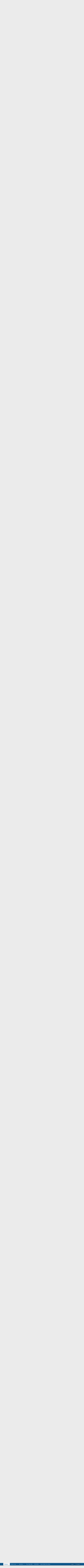

--- FILE ---
content_type: text/html; charset=utf-8
request_url: https://s-forum.biz/threads/girls-peeing-and-drinking-piss-videos.105939/page-241
body_size: 24508
content:
<!DOCTYPE html>
<html id="XF" lang="en-US" dir="LTR"
	data-xf="2.3"
	data-app="public"
	
	
	data-template="thread_view"
	data-container-key="node-32"
	data-content-key="thread-105939"
	data-logged-in="false"
	data-cookie-prefix="xf_"
	data-csrf="1769995926,42750af8af074a70740cd960c6df7e25"
	class="has-no-js template-thread_view"
	>
<head>
	
	
	

	<meta charset="utf-8" />
	<title>Girls peeing and drinking piss videos | Page 241 | Sex-Forum - All New Porn For Free, Mydirtyhobby Porno Clips und Videos</title>
	<link rel="manifest" href="/webmanifest.php">

	<meta http-equiv="X-UA-Compatible" content="IE=Edge" />
	<meta name="viewport" content="width=device-width, initial-scale=1, viewport-fit=cover">

	
		
			
				<meta name="theme-color" media="(prefers-color-scheme: light)" content="#0f578a" />
				<meta name="theme-color" media="(prefers-color-scheme: dark)" content="#0a1c29" />
			
		
	

	<meta name="apple-mobile-web-app-title" content="Sex-Forum - All New Porn For Free, Mydirtyhobby Porno Clips und Videos">
	

	
		
		<meta name="description" content="PissingExtremevira2




       

File Name: PissingExtremevira2
Format: Windows Media
Video: 1920x1080
Duration: 00:01:47 
Size: 122 MB

Download Links..." />
		<meta property="og:description" content="PissingExtremevira2




       

File Name: PissingExtremevira2
Format: Windows Media
Video: 1920x1080
Duration: 00:01:47 
Size: 122 MB

Download Links:
Download from fboom.me (121.69 MB)" />
		<meta property="twitter:description" content="PissingExtremevira2




       

File Name: PissingExtremevira2
Format: Windows Media
Video: 1920x1080
Duration: 00:01:47 
Size: 122 MB

Download Links:
Download from fboom.me (121.69 MB)" />
	
	
		<meta property="og:url" content="https://s-forum.biz/threads/girls-peeing-and-drinking-piss-videos.105939/" />
	
		<link rel="canonical" href="https://s-forum.biz/threads/girls-peeing-and-drinking-piss-videos.105939/page-241" />
	
		<link rel="prev" href="/threads/girls-peeing-and-drinking-piss-videos.105939/page-240" />
	
		<link rel="next" href="/threads/girls-peeing-and-drinking-piss-videos.105939/page-242" />
	

	
		
	
	
	<meta property="og:site_name" content="Sex-Forum - All New Porn For Free, Mydirtyhobby Porno Clips und Videos" />


	
	
		
	
	
	<meta property="og:type" content="website" />


	
	
		
	
	
	
		<meta property="og:title" content="Girls peeing and drinking piss videos" />
		<meta property="twitter:title" content="Girls peeing and drinking piss videos" />
	


	
	
	
	

	
	
	
		
	
	

	<link rel="stylesheet" href="/css.php?css=public%3Anormalize.css%2Cpublic%3Afa.css%2Cpublic%3Avariations.less%2Cpublic%3Acore.less%2Cpublic%3Aapp.less&amp;s=1&amp;l=1&amp;d=1759836821&amp;k=2832099c488ab09eb7cb60bdf674fce05ea80ce4" />

	<link rel="stylesheet" href="/css.php?css=public%3Abb_code.less%2Cpublic%3Amessage.less%2Cpublic%3Ashare_controls.less%2Cpublic%3Astructured_list.less%2Cpublic%3Aextra.less&amp;s=1&amp;l=1&amp;d=1759836821&amp;k=a07ac4dcbff30895b76e9a319b777d1ed9389313" />


	
		<script src="/js/xf/preamble.min.js?_v=94127f37" type="d59aeb032354b574a622200c-text/javascript"></script>
	

	
	<script src="/js/vendor/vendor-compiled.js?_v=94127f37" defer type="d59aeb032354b574a622200c-text/javascript"></script>
	<script src="/js/xf/core-compiled.js?_v=94127f37" defer type="d59aeb032354b574a622200c-text/javascript"></script>

	<script type="d59aeb032354b574a622200c-text/javascript">
		XF.ready(() =>
		{
			XF.extendObject(true, XF.config, {
				// 
				userId: 0,
				enablePush: false,
				pushAppServerKey: '',
				url: {
					fullBase: 'https://s-forum.biz/',
					basePath: '/',
					css: '/css.php?css=__SENTINEL__&s=1&l=1&d=1759836821',
					js: '/js/__SENTINEL__?_v=94127f37',
					icon: '/data/local/icons/__VARIANT__.svg?v=1759836828#__NAME__',
					iconInline: '/styles/fa/__VARIANT__/__NAME__.svg?v=5.15.3',
					keepAlive: '/login/keep-alive'
				},
				cookie: {
					path: '/',
					domain: '',
					prefix: 'xf_',
					secure: true,
					consentMode: 'disabled',
					consented: ["optional","_third_party"]
				},
				cacheKey: 'f3ed7234243583f554e27d349fe769c5',
				csrf: '1769995926,42750af8af074a70740cd960c6df7e25',
				js: {},
				fullJs: false,
				css: {"public:bb_code.less":true,"public:message.less":true,"public:share_controls.less":true,"public:structured_list.less":true,"public:extra.less":true},
				time: {
					now: 1769995926,
					today: 1769990400,
					todayDow: 1,
					tomorrow: 1770076800,
					yesterday: 1769904000,
					week: 1769472000,
					month: 1769904000,
					year: 1767225600
				},
				style: {
					light: 'default',
					dark: 'alternate',
					defaultColorScheme: 'light'
				},
				borderSizeFeature: '3px',
				fontAwesomeWeight: 'r',
				enableRtnProtect: true,
				
				enableFormSubmitSticky: true,
				imageOptimization: '0',
				imageOptimizationQuality: 0.85,
				uploadMaxFilesize: 2097152,
				uploadMaxWidth: 0,
				uploadMaxHeight: 0,
				allowedVideoExtensions: ["m4v","mov","mp4","mp4v","mpeg","mpg","ogv","webm"],
				allowedAudioExtensions: ["mp3","opus","ogg","wav"],
				shortcodeToEmoji: true,
				visitorCounts: {
					conversations_unread: '0',
					alerts_unviewed: '0',
					total_unread: '0',
					title_count: true,
					icon_indicator: true
				},
				jsMt: {"xf\/action.js":"bfd2000c","xf\/embed.js":"e53c2982","xf\/form.js":"f5a80cb1","xf\/structure.js":"bfd2000c","xf\/tooltip.js":"f5a80cb1"},
				jsState: {},
				publicMetadataLogoUrl: '',
				publicPushBadgeUrl: 'https://s-forum.biz/styles/default/xenforo/bell.png'
			})

			XF.extendObject(XF.phrases, {
				// 
				date_x_at_time_y:     "{date} at {time}",
				day_x_at_time_y:      "{day} at {time}",
				yesterday_at_x:       "Yesterday at {time}",
				x_minutes_ago:        "{minutes} minutes ago",
				one_minute_ago:       "1 minute ago",
				a_moment_ago:         "A moment ago",
				today_at_x:           "Today at {time}",
				in_a_moment:          "In a moment",
				in_a_minute:          "In a minute",
				in_x_minutes:         "In {minutes} minutes",
				later_today_at_x:     "Later today at {time}",
				tomorrow_at_x:        "Tomorrow at {time}",
				short_date_x_minutes: "{minutes}m",
				short_date_x_hours:   "{hours}h",
				short_date_x_days:    "{days}d",

				day0: "Sunday",
				day1: "Monday",
				day2: "Tuesday",
				day3: "Wednesday",
				day4: "Thursday",
				day5: "Friday",
				day6: "Saturday",

				dayShort0: "Sun",
				dayShort1: "Mon",
				dayShort2: "Tue",
				dayShort3: "Wed",
				dayShort4: "Thu",
				dayShort5: "Fri",
				dayShort6: "Sat",

				month0: "January",
				month1: "February",
				month2: "March",
				month3: "April",
				month4: "May",
				month5: "June",
				month6: "July",
				month7: "August",
				month8: "September",
				month9: "October",
				month10: "November",
				month11: "December",

				active_user_changed_reload_page: "The active user has changed. Reload the page for the latest version.",
				server_did_not_respond_in_time_try_again: "The server did not respond in time. Please try again.",
				oops_we_ran_into_some_problems: "Oops! We ran into some problems.",
				oops_we_ran_into_some_problems_more_details_console: "Oops! We ran into some problems. Please try again later. More error details may be in the browser console.",
				file_too_large_to_upload: "The file is too large to be uploaded.",
				uploaded_file_is_too_large_for_server_to_process: "The uploaded file is too large for the server to process.",
				files_being_uploaded_are_you_sure: "Files are still being uploaded. Are you sure you want to submit this form?",
				attach: "Attach files",
				rich_text_box: "Rich text box",
				close: "Close",
				link_copied_to_clipboard: "Link copied to clipboard.",
				text_copied_to_clipboard: "Text copied to clipboard.",
				loading: "Loading…",
				you_have_exceeded_maximum_number_of_selectable_items: "You have exceeded the maximum number of selectable items.",

				processing: "Processing",
				'processing...': "Processing…",

				showing_x_of_y_items: "Showing {count} of {total} items",
				showing_all_items: "Showing all items",
				no_items_to_display: "No items to display",

				number_button_up: "Increase",
				number_button_down: "Decrease",

				push_enable_notification_title: "Push notifications enabled successfully at Sex-Forum - All New Porn For Free, Mydirtyhobby Porno Clips und Videos",
				push_enable_notification_body: "Thank you for enabling push notifications!",

				pull_down_to_refresh: "Pull down to refresh",
				release_to_refresh: "Release to refresh",
				refreshing: "Refreshing…"
			})
		})
	</script>

	


	

	
</head>
<body data-template="thread_view">

<div class="p-pageWrapper" id="top">

	

	<header class="p-header" id="header">
		<div class="p-header-inner">
			<div class="p-header-content">
				<div class="p-header-logo p-header-logo--image">
					<a href="https://s-forum.biz">
						

	

	
		
		

		
	
		
		

		
	

	

	<picture data-variations="{&quot;default&quot;:{&quot;1&quot;:&quot;\/images\/logo.png&quot;,&quot;2&quot;:null},&quot;alternate&quot;:{&quot;1&quot;:&quot;\/images\/logo.png&quot;,&quot;2&quot;:null}}">
		
		
		

		
			
			
			

			
		

		<img src="/images/logo.png"  width="800" height="0" alt="Sex-Forum - All New Porn For Free, Mydirtyhobby Porno Clips und Videos"  />
	</picture>


					</a>
				</div>

				
			</div>
		</div>
	</header>

	
	

	
		<div class="p-navSticky p-navSticky--primary" data-xf-init="sticky-header">
			
		<nav class="p-nav">
			<div class="p-nav-inner">
				<button type="button" class="button button--plain p-nav-menuTrigger" data-xf-click="off-canvas" data-menu=".js-headerOffCanvasMenu" tabindex="0" aria-label="Menu"><span class="button-text">
					<i aria-hidden="true"></i>
				</span></button>

				<div class="p-nav-smallLogo">
					<a href="https://s-forum.biz">
						

	

	
		
		

		
	
		
		

		
	

	

	<picture data-variations="{&quot;default&quot;:{&quot;1&quot;:&quot;\/images\/logo.png&quot;,&quot;2&quot;:null},&quot;alternate&quot;:{&quot;1&quot;:&quot;\/images\/logo.png&quot;,&quot;2&quot;:null}}">
		
		
		

		
			
			
			

			
		

		<img src="/images/logo.png"  width="800" height="0" alt="Sex-Forum - All New Porn For Free, Mydirtyhobby Porno Clips und Videos"  />
	</picture>


					</a>
				</div>

				<div class="p-nav-scroller hScroller" data-xf-init="h-scroller" data-auto-scroll=".p-navEl.is-selected">
					<div class="hScroller-scroll">
						<ul class="p-nav-list js-offCanvasNavSource">
							
								<li>
									
	<div class="p-navEl is-selected" data-has-children="true">
	

		
	
	<a href="/"
	class="p-navEl-link p-navEl-link--splitMenu "
	
	
	data-nav-id="forums">Forums</a>


		<a data-xf-key="1"
			data-xf-click="menu"
			data-menu-pos-ref="< .p-navEl"
			class="p-navEl-splitTrigger"
			role="button"
			tabindex="0"
			aria-label="Toggle expanded"
			aria-expanded="false"
			aria-haspopup="true"></a>

		
	
		<div class="menu menu--structural" data-menu="menu" aria-hidden="true">
			<div class="menu-content">
				
					
	
	
	<a href="/whats-new/posts/"
	class="menu-linkRow u-indentDepth0 js-offCanvasCopy "
	
	
	data-nav-id="newPosts">New posts</a>

	

				
					
	
	
	<a href="/search/?type=post"
	class="menu-linkRow u-indentDepth0 js-offCanvasCopy "
	
	
	data-nav-id="searchForums">Search forums</a>

	

				
			</div>
		</div>
	
	</div>

								</li>
							
								<li>
									
	<div class="p-navEl " data-has-children="true">
	

		
	
	<a href="/whats-new/"
	class="p-navEl-link p-navEl-link--splitMenu "
	
	
	data-nav-id="whatsNew">What's new</a>


		<a data-xf-key="2"
			data-xf-click="menu"
			data-menu-pos-ref="< .p-navEl"
			class="p-navEl-splitTrigger"
			role="button"
			tabindex="0"
			aria-label="Toggle expanded"
			aria-expanded="false"
			aria-haspopup="true"></a>

		
	
		<div class="menu menu--structural" data-menu="menu" aria-hidden="true">
			<div class="menu-content">
				
					
	
	
	<a href="/featured/"
	class="menu-linkRow u-indentDepth0 js-offCanvasCopy "
	
	
	data-nav-id="featured">Featured content</a>

	

				
					
	
	
	<a href="/whats-new/posts/"
	class="menu-linkRow u-indentDepth0 js-offCanvasCopy "
	 rel="nofollow"
	
	data-nav-id="whatsNewPosts">New posts</a>

	

				
					
	
	
	<a href="/whats-new/profile-posts/"
	class="menu-linkRow u-indentDepth0 js-offCanvasCopy "
	 rel="nofollow"
	
	data-nav-id="whatsNewProfilePosts">New profile posts</a>

	

				
					
	
	
	<a href="/whats-new/latest-activity"
	class="menu-linkRow u-indentDepth0 js-offCanvasCopy "
	 rel="nofollow"
	
	data-nav-id="latestActivity">Latest activity</a>

	

				
			</div>
		</div>
	
	</div>

								</li>
							
								<li>
									
	<div class="p-navEl " data-has-children="true">
	

		
	
	<a href="/members/"
	class="p-navEl-link p-navEl-link--splitMenu "
	
	
	data-nav-id="members">Members</a>


		<a data-xf-key="3"
			data-xf-click="menu"
			data-menu-pos-ref="< .p-navEl"
			class="p-navEl-splitTrigger"
			role="button"
			tabindex="0"
			aria-label="Toggle expanded"
			aria-expanded="false"
			aria-haspopup="true"></a>

		
	
		<div class="menu menu--structural" data-menu="menu" aria-hidden="true">
			<div class="menu-content">
				
					
	
	
	<a href="/online/"
	class="menu-linkRow u-indentDepth0 js-offCanvasCopy "
	
	
	data-nav-id="currentVisitors">Current visitors</a>

	

				
					
	
	
	<a href="/whats-new/profile-posts/"
	class="menu-linkRow u-indentDepth0 js-offCanvasCopy "
	 rel="nofollow"
	
	data-nav-id="newProfilePosts">New profile posts</a>

	

				
					
	
	
	<a href="/search/?type=profile_post"
	class="menu-linkRow u-indentDepth0 js-offCanvasCopy "
	
	
	data-nav-id="searchProfilePosts">Search profile posts</a>

	

				
			</div>
		</div>
	
	</div>

								</li>
							
								<li>
									
	<div class="p-navEl " >
	

		
	
	<a href="https://site-rips.com"
	class="p-navEl-link "
	 target="_blank" rel="dofollow"
	data-xf-key="4"
	data-nav-id="siteripscom">Porn Rips Site</a>


		

		
	
	</div>

								</li>
							
								<li>
									
	<div class="p-navEl " >
	

		
	
	<a href="https://sexuria.net"
	class="p-navEl-link "
	 target="_blank" rel="dofollow"
	data-xf-key="5"
	data-nav-id="sexuria">SEXURIA</a>


		

		
	
	</div>

								</li>
							
								<li>
									
	<div class="p-navEl " >
	

		
	
	<a href="https://thebestfetishsites.com"
	class="p-navEl-link "
	 target="_blank" rel="dofollow"
	data-xf-key="6"
	data-nav-id="thebestfetishsitescom">Best Fetish Porn Sites</a>


		

		
	
	</div>

								</li>
							
						</ul>
					</div>
				</div>

				<div class="p-nav-opposite">
					<div class="p-navgroup p-account p-navgroup--guest">
						
							<a href="/login/" class="p-navgroup-link p-navgroup-link--textual p-navgroup-link--logIn"
								data-xf-click="overlay" data-follow-redirects="on">
								<span class="p-navgroup-linkText">Log in</span>
							</a>
							
						
					</div>

					<div class="p-navgroup p-discovery">
						<a href="/whats-new/"
							class="p-navgroup-link p-navgroup-link--iconic p-navgroup-link--whatsnew"
							aria-label="What&#039;s new"
							title="What&#039;s new">
							<i aria-hidden="true"></i>
							<span class="p-navgroup-linkText">What's new</span>
						</a>

						
							<a href="/search/"
								class="p-navgroup-link p-navgroup-link--iconic p-navgroup-link--search"
								data-xf-click="menu"
								data-xf-key="/"
								aria-label="Search"
								aria-expanded="false"
								aria-haspopup="true"
								title="Search">
								<i aria-hidden="true"></i>
								<span class="p-navgroup-linkText">Search</span>
							</a>
							<div class="menu menu--structural menu--wide" data-menu="menu" aria-hidden="true">
								<form action="/search/search" method="post"
									class="menu-content"
									data-xf-init="quick-search">

									<h3 class="menu-header">Search</h3>
									
									<div class="menu-row">
										
											<div class="inputGroup inputGroup--joined">
												<input type="text" class="input" name="keywords" data-acurl="/search/auto-complete" placeholder="Search…" aria-label="Search" data-menu-autofocus="true" />
												
			<select name="constraints" class="js-quickSearch-constraint input" aria-label="Search within">
				<option value="">Everywhere</option>
<option value="{&quot;search_type&quot;:&quot;post&quot;}">Threads</option>
<option value="{&quot;search_type&quot;:&quot;post&quot;,&quot;c&quot;:{&quot;nodes&quot;:[32],&quot;child_nodes&quot;:1}}">This forum</option>
<option value="{&quot;search_type&quot;:&quot;post&quot;,&quot;c&quot;:{&quot;thread&quot;:105939}}">This thread</option>

			</select>
		
											</div>
										
									</div>

									
									<div class="menu-row">
										<label class="iconic"><input type="checkbox"  name="c[title_only]" value="1" /><i aria-hidden="true"></i><span class="iconic-label">Search titles only

													
													<span tabindex="0" role="button"
														data-xf-init="tooltip" data-trigger="hover focus click" title="Tags will also be searched in content where tags are supported">

														<i class="fa--xf far fa-question-circle  u-muted u-smaller"><svg xmlns="http://www.w3.org/2000/svg" role="img" ><title>Note</title><use href="/data/local/icons/regular.svg?v=1759836828#question-circle"></use></svg></i>
													</span></span></label>

									</div>
									
									<div class="menu-row">
										<div class="inputGroup">
											<span class="inputGroup-text" id="ctrl_search_menu_by_member">By:</span>
											<input type="text" class="input" name="c[users]" data-xf-init="auto-complete" placeholder="Member" aria-labelledby="ctrl_search_menu_by_member" />
										</div>
									</div>
									<div class="menu-footer">
									<span class="menu-footer-controls">
										<button type="submit" class="button button--icon button--icon--search button--primary"><i class="fa--xf far fa-search "><svg xmlns="http://www.w3.org/2000/svg" role="img" aria-hidden="true" ><use href="/data/local/icons/regular.svg?v=1759836828#search"></use></svg></i><span class="button-text">Search</span></button>
										<button type="submit" class="button " name="from_search_menu"><span class="button-text">Advanced search…</span></button>
									</span>
									</div>

									<input type="hidden" name="_xfToken" value="1769995926,42750af8af074a70740cd960c6df7e25" />
								</form>
							</div>
						
					</div>
				</div>
			</div>
		</nav>
	
		</div>
		
		
			<div class="p-sectionLinks">
				<div class="p-sectionLinks-inner hScroller" data-xf-init="h-scroller">
					<div class="hScroller-scroll">
						<ul class="p-sectionLinks-list">
							
								<li>
									
	<div class="p-navEl " >
	

		
	
	<a href="/whats-new/posts/"
	class="p-navEl-link "
	
	data-xf-key="alt+1"
	data-nav-id="newPosts">New posts</a>


		

		
	
	</div>

								</li>
							
								<li>
									
	<div class="p-navEl " >
	

		
	
	<a href="/search/?type=post"
	class="p-navEl-link "
	
	data-xf-key="alt+2"
	data-nav-id="searchForums">Search forums</a>


		

		
	
	</div>

								</li>
							
						</ul>
					</div>
				</div>
			</div>
			
	
		

	<div class="offCanvasMenu offCanvasMenu--nav js-headerOffCanvasMenu" data-menu="menu" aria-hidden="true" data-ocm-builder="navigation">
		<div class="offCanvasMenu-backdrop" data-menu-close="true"></div>
		<div class="offCanvasMenu-content">
			<div class="offCanvasMenu-header">
				Menu
				<a class="offCanvasMenu-closer" data-menu-close="true" role="button" tabindex="0" aria-label="Close"></a>
			</div>
			
				<div class="p-offCanvasRegisterLink">
					<div class="offCanvasMenu-linkHolder">
						<a href="/login/" class="offCanvasMenu-link" data-xf-click="overlay" data-menu-close="true">
							Log in
						</a>
					</div>
					<hr class="offCanvasMenu-separator" />
					
				</div>
			
			<div class="js-offCanvasNavTarget"></div>
			<div class="offCanvasMenu-installBanner js-installPromptContainer" style="display: none;" data-xf-init="install-prompt">
				<div class="offCanvasMenu-installBanner-header">Install the app</div>
				<button type="button" class="button js-installPromptButton"><span class="button-text">Install</span></button>
				<template class="js-installTemplateIOS">
					<div class="js-installTemplateContent">
						<div class="overlay-title">How to install the app on iOS</div>
						<div class="block-body">
							<div class="block-row">
								<p>
									Follow along with the video below to see how to install our site as a web app on your home screen.
								</p>
								<p style="text-align: center">
									<video src="/styles/default/xenforo/add_to_home.mp4"
										width="280" height="480" autoplay loop muted playsinline></video>
								</p>
								<p>
									<small><strong>Note:</strong> This feature may not be available in some browsers.</small>
								</p>
							</div>
						</div>
					</div>
				</template>
			</div>
		</div>
	</div>

	<div class="p-body">
		<div class="p-body-inner">
			<!--XF:EXTRA_OUTPUT-->

			

			

			
			
	
		<ul class="p-breadcrumbs "
			itemscope itemtype="https://schema.org/BreadcrumbList">
			
				

				
				

				

				
				
					
					
	<li itemprop="itemListElement" itemscope itemtype="https://schema.org/ListItem">
		<a href="/#extreme-fetish-sex-forum.50" itemprop="item">
			<span itemprop="name">Extreme Fetish Sex Forum</span>
		</a>
		<meta itemprop="position" content="1" />
	</li>

				
					
					
	<li itemprop="itemListElement" itemscope itemtype="https://schema.org/ListItem">
		<a href="/forums/pissing-lovers.32/" itemprop="item">
			<span itemprop="name">Pissing Lovers</span>
		</a>
		<meta itemprop="position" content="2" />
	</li>

				
			
		</ul>
	

			

			
	<noscript class="js-jsWarning"><div class="blockMessage blockMessage--important blockMessage--iconic u-noJsOnly">JavaScript is disabled. For a better experience, please enable JavaScript in your browser before proceeding.</div></noscript>

			
	<div class="blockMessage blockMessage--important blockMessage--iconic js-browserWarning" style="display: none">You are using an out of date browser. It  may not display this or other websites correctly.<br />You should upgrade or use an <a href="https://www.google.com/chrome/" target="_blank" rel="noopener">alternative browser</a>.</div>


			
				<div class="p-body-header">
					
						
							<div class="p-title ">
								
									
										<h1 class="p-title-value">Girls peeing and drinking piss videos</h1>
									
									
								
							</div>
						

						
							<div class="p-description">
	<ul class="listInline listInline--bullet">
		<li>
			<i class="fa--xf far fa-user "><svg xmlns="http://www.w3.org/2000/svg" role="img" ><title>Thread starter</title><use href="/data/local/icons/regular.svg?v=1759836828#user"></use></svg></i>
			<span class="u-srOnly">Thread starter</span>

			<a href="/members/postk2sfboom.493/" class="username  u-concealed" dir="auto" data-user-id="493" data-xf-init="member-tooltip">postk2sfboom</a>
		</li>
		<li>
			<i class="fa--xf far fa-clock "><svg xmlns="http://www.w3.org/2000/svg" role="img" ><title>Start date</title><use href="/data/local/icons/regular.svg?v=1759836828#clock"></use></svg></i>
			<span class="u-srOnly">Start date</span>

			<a href="/threads/girls-peeing-and-drinking-piss-videos.105939/" class="u-concealed"><time  class="u-dt" dir="auto" datetime="2023-02-20T15:35:21+0000" data-timestamp="1676907321" data-date="Feb 20, 2023" data-time="3:35 PM" data-short="Feb &#039;23" title="Feb 20, 2023 at 3:35 PM">Feb 20, 2023</time></a>
		</li>
		
		
	</ul>
</div>
						
					
				</div>
			

			<div class="p-body-main  ">
				
				<div class="p-body-contentCol"></div>
				

				

				<div class="p-body-content">
					
					<div class="p-body-pageContent">










	
	
	
		
	
	
	


	
	
	
		
	
	
	


	
	
		
	
	
	


	
	



	












	

	
		
	



















<div class="block block--messages" data-xf-init="" data-type="post" data-href="/inline-mod/" data-search-target="*">

	<span class="u-anchorTarget" id="posts"></span>

	
		
	

	

	<div class="block-outer"><div class="block-outer-main"><nav class="pageNavWrapper pageNavWrapper--mixed ">



<div class="pageNav pageNav--skipStart pageNav--skipEnd">
	
		<a href="/threads/girls-peeing-and-drinking-piss-videos.105939/page-240" class="pageNav-jump pageNav-jump--prev">Prev</a>
	

	<ul class="pageNav-main">
		

	
		<li class="pageNav-page "><a href="/threads/girls-peeing-and-drinking-piss-videos.105939/">1</a></li>
	


		
			
				<li class="pageNav-page pageNav-page--skip pageNav-page--skipStart">
					<a data-xf-init="tooltip" title="Go to page"
						data-xf-click="menu"
						role="button" tabindex="0" aria-expanded="false" aria-haspopup="true">…</a>
					

	<div class="menu menu--pageJump" data-menu="menu" aria-hidden="true">
		<div class="menu-content">
			<h4 class="menu-header">Go to page</h4>
			<div class="menu-row" data-xf-init="page-jump" data-page-url="/threads/girls-peeing-and-drinking-piss-videos.105939/page-%page%">
				<div class="inputGroup inputGroup--numbers">
					<div class="inputGroup inputGroup--numbers inputNumber" data-xf-init="number-box"><input type="number" pattern="\d*" class="input input--number js-numberBoxTextInput input input--numberNarrow js-pageJumpPage" value="238"  min="1" max="520" step="1" required="required" data-menu-autofocus="true" /></div>
					<span class="inputGroup-text"><button type="button" class="button js-pageJumpGo"><span class="button-text">Go</span></button></span>
				</div>
			</div>
		</div>
	</div>

				</li>
			
		

		
			

	
		<li class="pageNav-page pageNav-page--earlier"><a href="/threads/girls-peeing-and-drinking-piss-videos.105939/page-239">239</a></li>
	

		
			

	
		<li class="pageNav-page pageNav-page--earlier"><a href="/threads/girls-peeing-and-drinking-piss-videos.105939/page-240">240</a></li>
	

		
			

	
		<li class="pageNav-page pageNav-page--current "><a href="/threads/girls-peeing-and-drinking-piss-videos.105939/page-241">241</a></li>
	

		
			

	
		<li class="pageNav-page pageNav-page--later"><a href="/threads/girls-peeing-and-drinking-piss-videos.105939/page-242">242</a></li>
	

		
			

	
		<li class="pageNav-page pageNav-page--later"><a href="/threads/girls-peeing-and-drinking-piss-videos.105939/page-243">243</a></li>
	

		

		
			
				<li class="pageNav-page pageNav-page--skip pageNav-page--skipEnd">
					<a data-xf-init="tooltip" title="Go to page"
						data-xf-click="menu"
						role="button" tabindex="0" aria-expanded="false" aria-haspopup="true">…</a>
					

	<div class="menu menu--pageJump" data-menu="menu" aria-hidden="true">
		<div class="menu-content">
			<h4 class="menu-header">Go to page</h4>
			<div class="menu-row" data-xf-init="page-jump" data-page-url="/threads/girls-peeing-and-drinking-piss-videos.105939/page-%page%">
				<div class="inputGroup inputGroup--numbers">
					<div class="inputGroup inputGroup--numbers inputNumber" data-xf-init="number-box"><input type="number" pattern="\d*" class="input input--number js-numberBoxTextInput input input--numberNarrow js-pageJumpPage" value="244"  min="1" max="520" step="1" required="required" data-menu-autofocus="true" /></div>
					<span class="inputGroup-text"><button type="button" class="button js-pageJumpGo"><span class="button-text">Go</span></button></span>
				</div>
			</div>
		</div>
	</div>

				</li>
			
		

		

	
		<li class="pageNav-page "><a href="/threads/girls-peeing-and-drinking-piss-videos.105939/page-520">520</a></li>
	

	</ul>

	
		<a href="/threads/girls-peeing-and-drinking-piss-videos.105939/page-242" class="pageNav-jump pageNav-jump--next">Next</a>
	
</div>

<div class="pageNavSimple">
	
		<a href="/threads/girls-peeing-and-drinking-piss-videos.105939/"
			class="pageNavSimple-el pageNavSimple-el--first"
			data-xf-init="tooltip" title="First">
			<i aria-hidden="true"></i> <span class="u-srOnly">First</span>
		</a>
		<a href="/threads/girls-peeing-and-drinking-piss-videos.105939/page-240" class="pageNavSimple-el pageNavSimple-el--prev">
			<i aria-hidden="true"></i> Prev
		</a>
	

	<a class="pageNavSimple-el pageNavSimple-el--current"
		data-xf-init="tooltip" title="Go to page"
		data-xf-click="menu" role="button" tabindex="0" aria-expanded="false" aria-haspopup="true">
		241 of 520
	</a>
	

	<div class="menu menu--pageJump" data-menu="menu" aria-hidden="true">
		<div class="menu-content">
			<h4 class="menu-header">Go to page</h4>
			<div class="menu-row" data-xf-init="page-jump" data-page-url="/threads/girls-peeing-and-drinking-piss-videos.105939/page-%page%">
				<div class="inputGroup inputGroup--numbers">
					<div class="inputGroup inputGroup--numbers inputNumber" data-xf-init="number-box"><input type="number" pattern="\d*" class="input input--number js-numberBoxTextInput input input--numberNarrow js-pageJumpPage" value="241"  min="1" max="520" step="1" required="required" data-menu-autofocus="true" /></div>
					<span class="inputGroup-text"><button type="button" class="button js-pageJumpGo"><span class="button-text">Go</span></button></span>
				</div>
			</div>
		</div>
	</div>


	
		<a href="/threads/girls-peeing-and-drinking-piss-videos.105939/page-242" class="pageNavSimple-el pageNavSimple-el--next">
			Next <i aria-hidden="true"></i>
		</a>
		<a href="/threads/girls-peeing-and-drinking-piss-videos.105939/page-520"
			class="pageNavSimple-el pageNavSimple-el--last"
			data-xf-init="tooltip" title="Last">
			<i aria-hidden="true"></i> <span class="u-srOnly">Last</span>
		</a>
	
</div>

</nav>



</div></div>

	

	
		
	<div class="block-outer js-threadStatusField"></div>

	

	<div class="block-container lbContainer"
		data-xf-init="lightbox select-to-quote"
		data-message-selector=".js-post"
		data-lb-id="thread-105939"
		data-lb-universal="0">

		<div class="block-body js-replyNewMessageContainer">
			
				

					

					
						

	
	

	

	
	<article class="message message--post js-post js-inlineModContainer  "
		data-author="postk2sfboom"
		data-content="post-21203104"
		id="js-post-21203104"
		itemscope itemtype="https://schema.org/Comment" itemid="https://s-forum.biz/posts/21203104/">

		
			<meta itemprop="parentItem" itemscope itemid="https://s-forum.biz/threads/girls-peeing-and-drinking-piss-videos.105939/" />
			<meta itemprop="name" content="Post #9,601" />
		

		<span class="u-anchorTarget" id="post-21203104"></span>

		
			<div class="message-inner">
				
					<div class="message-cell message-cell--user">
						

	<section class="message-user"
		itemprop="author"
		itemscope itemtype="https://schema.org/Person"
		itemid="https://s-forum.biz/members/postk2sfboom.493/">

		
			<meta itemprop="url" content="https://s-forum.biz/members/postk2sfboom.493/" />
		

		<div class="message-avatar message-avatar--online">
			<div class="message-avatar-wrapper">
				<a href="/members/postk2sfboom.493/" class="avatar avatar--m avatar--default avatar--default--dynamic" data-user-id="493" data-xf-init="member-tooltip" style="background-color: #755757; color: #c9b6b6">
			<span class="avatar-u493-m" role="img" aria-label="postk2sfboom">P</span> 
		</a>
				
					<span class="message-avatar-online" tabindex="0" data-xf-init="tooltip" data-trigger="auto" title="Online now"></span>
				
			</div>
		</div>
		<div class="message-userDetails">
			<h4 class="message-name"><a href="/members/postk2sfboom.493/" class="username " dir="auto" data-user-id="493" data-xf-init="member-tooltip"><span itemprop="name">postk2sfboom</span></a></h4>
			<h5 class="userTitle message-userTitle" dir="auto" itemprop="jobTitle">Active Member</h5>
			
		</div>
		
			
			
		
		<span class="message-userArrow"></span>
	</section>

					</div>
				

				
					<div class="message-cell message-cell--main">
					
						<div class="message-main js-quickEditTarget">

							
								

	

	<header class="message-attribution message-attribution--split">
		<ul class="message-attribution-main listInline ">
			
			
			<li class="u-concealed">
				<a href="/threads/girls-peeing-and-drinking-piss-videos.105939/post-21203104" rel="nofollow" itemprop="url">
					<time  class="u-dt" dir="auto" datetime="2024-07-31T01:28:07+0100" data-timestamp="1722385687" data-date="Jul 31, 2024" data-time="1:28 AM" data-short="Jul &#039;24" title="Jul 31, 2024 at 1:28 AM" itemprop="datePublished">Jul 31, 2024</time>
				</a>
			</li>
			
		</ul>

		<ul class="message-attribution-opposite message-attribution-opposite--list ">
			
			<li>
				<a href="/threads/girls-peeing-and-drinking-piss-videos.105939/post-21203104"
					class="message-attribution-gadget"
					data-xf-init="share-tooltip"
					data-href="/posts/21203104/share"
					aria-label="Share"
					rel="nofollow">
					<i class="fa--xf far fa-share-alt "><svg xmlns="http://www.w3.org/2000/svg" role="img" aria-hidden="true" ><use href="/data/local/icons/regular.svg?v=1759836828#share-alt"></use></svg></i>
				</a>
			</li>
			
				<li class="u-hidden js-embedCopy">
					
	<a href="javascript:"
		data-xf-init="copy-to-clipboard"
		data-copy-text="&lt;div class=&quot;js-xf-embed&quot; data-url=&quot;https://s-forum.biz&quot; data-content=&quot;post-21203104&quot;&gt;&lt;/div&gt;&lt;script defer src=&quot;https://s-forum.biz/js/xf/external_embed.js?_v=94127f37&quot;&gt;&lt;/script&gt;"
		data-success="Embed code HTML copied to clipboard."
		class="">
		<i class="fa--xf far fa-code "><svg xmlns="http://www.w3.org/2000/svg" role="img" aria-hidden="true" ><use href="/data/local/icons/regular.svg?v=1759836828#code"></use></svg></i>
	</a>

				</li>
			
			
			
				<li>
					<a href="/threads/girls-peeing-and-drinking-piss-videos.105939/post-21203104" rel="nofollow">
						#9,601
					</a>
				</li>
			
		</ul>
	</header>

							

							<div class="message-content js-messageContent">
							

								
									
	
	
	

								

								
									
	

	<div class="message-userContent lbContainer js-lbContainer "
		data-lb-id="post-21203104"
		data-lb-caption-desc="postk2sfboom &middot; Jul 31, 2024 at 1:28 AM">

		

		<article class="message-body js-selectToQuote">
			
				
			

			<div itemprop="text">
				
					<div class="bbWrapper">PissingExtremevira2<br />
<br />
<a href="https://fastpic.org/view/122/2023/0619/f756dfd46d73c9e23b579c6d70fdc9a4.jpg.html" target="_blank" class="link link--external" rel="nofollow ugc noopener"><img src="https://i122.fastpic.org/thumb/2023/0619/a4/f756dfd46d73c9e23b579c6d70fdc9a4.jpeg" data-url="https://i122.fastpic.org/thumb/2023/0619/a4/f756dfd46d73c9e23b579c6d70fdc9a4.jpeg" class="bbImage " loading="lazy"
		 style="" width="" height="" /></a><br />
<a href="https://fastpic.org/view/122/2023/0619/aa064a2ff46bca62b540bae2858e3220.jpg.html" target="_blank" class="link link--external" rel="nofollow ugc noopener"><img src="https://i122.fastpic.org/thumb/2023/0619/20/aa064a2ff46bca62b540bae2858e3220.jpeg" data-url="https://i122.fastpic.org/thumb/2023/0619/20/aa064a2ff46bca62b540bae2858e3220.jpeg" class="bbImage " loading="lazy"
		 style="" width="" height="" /></a><br />
<a href="https://fastpic.org/view/122/2023/0619/663440361b083c6bf469e602f145763b.jpg.html" target="_blank" class="link link--external" rel="nofollow ugc noopener"><img src="https://i122.fastpic.org/thumb/2023/0619/3b/663440361b083c6bf469e602f145763b.jpeg" data-url="https://i122.fastpic.org/thumb/2023/0619/3b/663440361b083c6bf469e602f145763b.jpeg" class="bbImage " loading="lazy"
		 style="" width="" height="" /></a><br />
<a href="https://fastpic.org/view/122/2023/0619/5d35b879167ac573b2758d410253cbb8.jpg.html" target="_blank" class="link link--external" rel="nofollow ugc noopener"><img src="https://i122.fastpic.org/thumb/2023/0619/b8/5d35b879167ac573b2758d410253cbb8.jpeg" data-url="https://i122.fastpic.org/thumb/2023/0619/b8/5d35b879167ac573b2758d410253cbb8.jpeg" class="bbImage " loading="lazy"
		 style="" width="" height="" /></a>       <br />
<br />
<b>File Name:</b> PissingExtremevira2<br />
<b>Format:</b> Windows Media<br />
<b>Video:</b> 1920x1080<br />
<b>Duration:</b> 00:01:47 <br />
<b>Size:</b> 122 MB<br />
<br />
<b>Download Links:</b><br />




<blockquote data-attributes="" data-quote="" data-source=""
	class="bbCodeBlock bbCodeBlock--expandable bbCodeBlock--quote js-expandWatch">
	
	<div class="bbCodeBlock-content">
		
		<div class="bbCodeBlock-expandContent js-expandContent ">
			<a href="https://fboom.me/file/e67d535ae4cbd/PissingExtremevira2.wmv" target="_blank" class="link link--external" rel="nofollow ugc noopener">Download from fboom.me (121.69 MB)</a>
		</div>
		<div class="bbCodeBlock-expandLink js-expandLink"><a role="button" tabindex="0">Click to expand...</a></div>
	</div>
</blockquote></div>
				
			</div>

			<div class="js-selectToQuoteEnd">&nbsp;</div>
			
				
			
		</article>

		

		
	</div>

								

								
									
	

	

								

								
									
	
		
			<aside class="message-signature">
			
				<div class="bbWrapper"><div style="text-align: center"><a href="https://s-forum.biz/search/1075361/?c[users]=postk2sfboom&amp;o=date" class="link link--internal"><span style="font-size: 26px"><b><span style="color: #FF8C00"> My Best Mega Threads<br />
</span></b></span></a>&#8203;</div></div>
			
			</aside>
		
	

								

							
							</div>

							
								
	

	<footer class="message-footer">
		
			<div class="message-microdata" itemprop="interactionStatistic" itemtype="https://schema.org/InteractionCounter" itemscope>
				<meta itemprop="userInteractionCount" content="0" />
				<meta itemprop="interactionType" content="https://schema.org/LikeAction" />
			</div>
		

		

		<div class="reactionsBar js-reactionsList ">
			
		</div>

		<div class="js-historyTarget message-historyTarget toggleTarget" data-href="trigger-href"></div>
	</footer>

							
						</div>

					
					</div>
				
			</div>
		
	</article>

	
	

					

					

				

					

					
						

	
	

	

	
	<article class="message message--post js-post js-inlineModContainer  "
		data-author="postk2sfboom"
		data-content="post-21203762"
		id="js-post-21203762"
		itemscope itemtype="https://schema.org/Comment" itemid="https://s-forum.biz/posts/21203762/">

		
			<meta itemprop="parentItem" itemscope itemid="https://s-forum.biz/threads/girls-peeing-and-drinking-piss-videos.105939/" />
			<meta itemprop="name" content="Post #9,602" />
		

		<span class="u-anchorTarget" id="post-21203762"></span>

		
			<div class="message-inner">
				
					<div class="message-cell message-cell--user">
						

	<section class="message-user"
		itemprop="author"
		itemscope itemtype="https://schema.org/Person"
		itemid="https://s-forum.biz/members/postk2sfboom.493/">

		
			<meta itemprop="url" content="https://s-forum.biz/members/postk2sfboom.493/" />
		

		<div class="message-avatar message-avatar--online">
			<div class="message-avatar-wrapper">
				<a href="/members/postk2sfboom.493/" class="avatar avatar--m avatar--default avatar--default--dynamic" data-user-id="493" data-xf-init="member-tooltip" style="background-color: #755757; color: #c9b6b6">
			<span class="avatar-u493-m" role="img" aria-label="postk2sfboom">P</span> 
		</a>
				
					<span class="message-avatar-online" tabindex="0" data-xf-init="tooltip" data-trigger="auto" title="Online now"></span>
				
			</div>
		</div>
		<div class="message-userDetails">
			<h4 class="message-name"><a href="/members/postk2sfboom.493/" class="username " dir="auto" data-user-id="493" data-xf-init="member-tooltip"><span itemprop="name">postk2sfboom</span></a></h4>
			<h5 class="userTitle message-userTitle" dir="auto" itemprop="jobTitle">Active Member</h5>
			
		</div>
		
			
			
		
		<span class="message-userArrow"></span>
	</section>

					</div>
				

				
					<div class="message-cell message-cell--main">
					
						<div class="message-main js-quickEditTarget">

							
								

	

	<header class="message-attribution message-attribution--split">
		<ul class="message-attribution-main listInline ">
			
			
			<li class="u-concealed">
				<a href="/threads/girls-peeing-and-drinking-piss-videos.105939/post-21203762" rel="nofollow" itemprop="url">
					<time  class="u-dt" dir="auto" datetime="2024-07-31T02:40:52+0100" data-timestamp="1722390052" data-date="Jul 31, 2024" data-time="2:40 AM" data-short="Jul &#039;24" title="Jul 31, 2024 at 2:40 AM" itemprop="datePublished">Jul 31, 2024</time>
				</a>
			</li>
			
		</ul>

		<ul class="message-attribution-opposite message-attribution-opposite--list ">
			
			<li>
				<a href="/threads/girls-peeing-and-drinking-piss-videos.105939/post-21203762"
					class="message-attribution-gadget"
					data-xf-init="share-tooltip"
					data-href="/posts/21203762/share"
					aria-label="Share"
					rel="nofollow">
					<i class="fa--xf far fa-share-alt "><svg xmlns="http://www.w3.org/2000/svg" role="img" aria-hidden="true" ><use href="/data/local/icons/regular.svg?v=1759836828#share-alt"></use></svg></i>
				</a>
			</li>
			
				<li class="u-hidden js-embedCopy">
					
	<a href="javascript:"
		data-xf-init="copy-to-clipboard"
		data-copy-text="&lt;div class=&quot;js-xf-embed&quot; data-url=&quot;https://s-forum.biz&quot; data-content=&quot;post-21203762&quot;&gt;&lt;/div&gt;&lt;script defer src=&quot;https://s-forum.biz/js/xf/external_embed.js?_v=94127f37&quot;&gt;&lt;/script&gt;"
		data-success="Embed code HTML copied to clipboard."
		class="">
		<i class="fa--xf far fa-code "><svg xmlns="http://www.w3.org/2000/svg" role="img" aria-hidden="true" ><use href="/data/local/icons/regular.svg?v=1759836828#code"></use></svg></i>
	</a>

				</li>
			
			
			
				<li>
					<a href="/threads/girls-peeing-and-drinking-piss-videos.105939/post-21203762" rel="nofollow">
						#9,602
					</a>
				</li>
			
		</ul>
	</header>

							

							<div class="message-content js-messageContent">
							

								
									
	
	
	

								

								
									
	

	<div class="message-userContent lbContainer js-lbContainer "
		data-lb-id="post-21203762"
		data-lb-caption-desc="postk2sfboom &middot; Jul 31, 2024 at 2:40 AM">

		

		<article class="message-body js-selectToQuote">
			
				
			

			<div itemprop="text">
				
					<div class="bbWrapper">PissingExtremeBoss And Assistant Pissed Seduced<br />
<br />
<a href="https://pimpandhost.com/image/237018691" target="_blank" class="link link--external" rel="nofollow ugc noopener"><img src="https://ist7-2.filesor.com/pimpandhost.com/2/1/2/0/212093/g/2/v/o/g2vo7/PissingExtremeBoss-And-Assistant-Pissed-Seduced-00000.jpg" data-url="https://ist7-2.filesor.com/pimpandhost.com/2/1/2/0/212093/g/2/v/o/g2vo7/PissingExtremeBoss-And-Assistant-Pissed-Seduced-00000.jpg" class="bbImage " loading="lazy"
		 style="" width="" height="" /></a><br />
<a href="https://pimpandhost.com/image/237018687" target="_blank" class="link link--external" rel="nofollow ugc noopener"><img src="https://ist7-2.filesor.com/pimpandhost.com/2/1/2/0/212093/g/2/v/o/g2vo3/PissingExtremeBoss-And-Assistant-Pissed-Seduced-00001.jpg" data-url="https://ist7-2.filesor.com/pimpandhost.com/2/1/2/0/212093/g/2/v/o/g2vo3/PissingExtremeBoss-And-Assistant-Pissed-Seduced-00001.jpg" class="bbImage " loading="lazy"
		 style="" width="" height="" /></a><br />
<a href="https://pimpandhost.com/image/237018689" target="_blank" class="link link--external" rel="nofollow ugc noopener"><img src="https://ist7-2.filesor.com/pimpandhost.com/2/1/2/0/212093/g/2/v/o/g2vo5/PissingExtremeBoss-And-Assistant-Pissed-Seduced-00002.jpg" data-url="https://ist7-2.filesor.com/pimpandhost.com/2/1/2/0/212093/g/2/v/o/g2vo5/PissingExtremeBoss-And-Assistant-Pissed-Seduced-00002.jpg" class="bbImage " loading="lazy"
		 style="" width="" height="" /></a><br />
<a href="https://pimpandhost.com/image/237018678" target="_blank" class="link link--external" rel="nofollow ugc noopener"><img src="https://ist7-2.filesor.com/pimpandhost.com/2/1/2/0/212093/g/2/v/n/g2vnU/PissingExtremeBoss-And-Assistant-Pissed-Seduced.9.jpg" data-url="https://ist7-2.filesor.com/pimpandhost.com/2/1/2/0/212093/g/2/v/n/g2vnU/PissingExtremeBoss-And-Assistant-Pissed-Seduced.9.jpg" class="bbImage " loading="lazy"
		 style="" width="" height="" /></a>       <br />
<br />
<b>File Name:</b> PissingExtremeBoss And Assistant Pissed Seduced<br />
<b>Format:</b> MPEG-4<br />
<b>Video:</b> 1920x1080<br />
<b>Duration:</b> 00:11:39 <br />
<b>Size:</b> 342 MB<br />
<br />
<b>Download Links:</b><br />




<blockquote data-attributes="" data-quote="" data-source=""
	class="bbCodeBlock bbCodeBlock--expandable bbCodeBlock--quote js-expandWatch">
	
	<div class="bbCodeBlock-content">
		
		<div class="bbCodeBlock-expandContent js-expandContent ">
			<a href="https://fboom.me/file/45829b50a1014/PissingExtremeBoss_And_Assistant_Pissed_Seduced.mp4" target="_blank" class="link link--external" rel="nofollow ugc noopener">Download from fboom.me (341.90 MB)</a>
		</div>
		<div class="bbCodeBlock-expandLink js-expandLink"><a role="button" tabindex="0">Click to expand...</a></div>
	</div>
</blockquote></div>
				
			</div>

			<div class="js-selectToQuoteEnd">&nbsp;</div>
			
				
			
		</article>

		

		
	</div>

								

								
									
	

	

								

								
									
	
		
			<aside class="message-signature">
			
				<div class="bbWrapper"><div style="text-align: center"><a href="https://s-forum.biz/search/1075361/?c[users]=postk2sfboom&amp;o=date" class="link link--internal"><span style="font-size: 26px"><b><span style="color: #FF8C00"> My Best Mega Threads<br />
</span></b></span></a>&#8203;</div></div>
			
			</aside>
		
	

								

							
							</div>

							
								
	

	<footer class="message-footer">
		
			<div class="message-microdata" itemprop="interactionStatistic" itemtype="https://schema.org/InteractionCounter" itemscope>
				<meta itemprop="userInteractionCount" content="0" />
				<meta itemprop="interactionType" content="https://schema.org/LikeAction" />
			</div>
		

		

		<div class="reactionsBar js-reactionsList ">
			
		</div>

		<div class="js-historyTarget message-historyTarget toggleTarget" data-href="trigger-href"></div>
	</footer>

							
						</div>

					
					</div>
				
			</div>
		
	</article>

	
	

					

					

				

					

					
						

	
	

	

	
	<article class="message message--post js-post js-inlineModContainer  "
		data-author="postk2sfboom"
		data-content="post-21204435"
		id="js-post-21204435"
		itemscope itemtype="https://schema.org/Comment" itemid="https://s-forum.biz/posts/21204435/">

		
			<meta itemprop="parentItem" itemscope itemid="https://s-forum.biz/threads/girls-peeing-and-drinking-piss-videos.105939/" />
			<meta itemprop="name" content="Post #9,603" />
		

		<span class="u-anchorTarget" id="post-21204435"></span>

		
			<div class="message-inner">
				
					<div class="message-cell message-cell--user">
						

	<section class="message-user"
		itemprop="author"
		itemscope itemtype="https://schema.org/Person"
		itemid="https://s-forum.biz/members/postk2sfboom.493/">

		
			<meta itemprop="url" content="https://s-forum.biz/members/postk2sfboom.493/" />
		

		<div class="message-avatar message-avatar--online">
			<div class="message-avatar-wrapper">
				<a href="/members/postk2sfboom.493/" class="avatar avatar--m avatar--default avatar--default--dynamic" data-user-id="493" data-xf-init="member-tooltip" style="background-color: #755757; color: #c9b6b6">
			<span class="avatar-u493-m" role="img" aria-label="postk2sfboom">P</span> 
		</a>
				
					<span class="message-avatar-online" tabindex="0" data-xf-init="tooltip" data-trigger="auto" title="Online now"></span>
				
			</div>
		</div>
		<div class="message-userDetails">
			<h4 class="message-name"><a href="/members/postk2sfboom.493/" class="username " dir="auto" data-user-id="493" data-xf-init="member-tooltip"><span itemprop="name">postk2sfboom</span></a></h4>
			<h5 class="userTitle message-userTitle" dir="auto" itemprop="jobTitle">Active Member</h5>
			
		</div>
		
			
			
		
		<span class="message-userArrow"></span>
	</section>

					</div>
				

				
					<div class="message-cell message-cell--main">
					
						<div class="message-main js-quickEditTarget">

							
								

	

	<header class="message-attribution message-attribution--split">
		<ul class="message-attribution-main listInline ">
			
			
			<li class="u-concealed">
				<a href="/threads/girls-peeing-and-drinking-piss-videos.105939/post-21204435" rel="nofollow" itemprop="url">
					<time  class="u-dt" dir="auto" datetime="2024-07-31T03:53:44+0100" data-timestamp="1722394424" data-date="Jul 31, 2024" data-time="3:53 AM" data-short="Jul &#039;24" title="Jul 31, 2024 at 3:53 AM" itemprop="datePublished">Jul 31, 2024</time>
				</a>
			</li>
			
		</ul>

		<ul class="message-attribution-opposite message-attribution-opposite--list ">
			
			<li>
				<a href="/threads/girls-peeing-and-drinking-piss-videos.105939/post-21204435"
					class="message-attribution-gadget"
					data-xf-init="share-tooltip"
					data-href="/posts/21204435/share"
					aria-label="Share"
					rel="nofollow">
					<i class="fa--xf far fa-share-alt "><svg xmlns="http://www.w3.org/2000/svg" role="img" aria-hidden="true" ><use href="/data/local/icons/regular.svg?v=1759836828#share-alt"></use></svg></i>
				</a>
			</li>
			
				<li class="u-hidden js-embedCopy">
					
	<a href="javascript:"
		data-xf-init="copy-to-clipboard"
		data-copy-text="&lt;div class=&quot;js-xf-embed&quot; data-url=&quot;https://s-forum.biz&quot; data-content=&quot;post-21204435&quot;&gt;&lt;/div&gt;&lt;script defer src=&quot;https://s-forum.biz/js/xf/external_embed.js?_v=94127f37&quot;&gt;&lt;/script&gt;"
		data-success="Embed code HTML copied to clipboard."
		class="">
		<i class="fa--xf far fa-code "><svg xmlns="http://www.w3.org/2000/svg" role="img" aria-hidden="true" ><use href="/data/local/icons/regular.svg?v=1759836828#code"></use></svg></i>
	</a>

				</li>
			
			
			
				<li>
					<a href="/threads/girls-peeing-and-drinking-piss-videos.105939/post-21204435" rel="nofollow">
						#9,603
					</a>
				</li>
			
		</ul>
	</header>

							

							<div class="message-content js-messageContent">
							

								
									
	
	
	

								

								
									
	

	<div class="message-userContent lbContainer js-lbContainer "
		data-lb-id="post-21204435"
		data-lb-caption-desc="postk2sfboom &middot; Jul 31, 2024 at 3:53 AM">

		

		<article class="message-body js-selectToQuote">
			
				
			

			<div itemprop="text">
				
					<div class="bbWrapper">ExtremepissingNerdy Faery Riding Dildo Anal While PEEING<br />
<br />
<a href="https://pimpandhost.com/image/238251833" target="_blank" class="link link--external" rel="nofollow ugc noopener"><img src="https://ist7-2.filesor.com/pimpandhost.com/2/1/2/0/212093/g/7/G/b/g7Gbv/ExtremepissingNerdy-Faery-Riding-Dildo-Anal-While-PEEING-00000.jpg" data-url="https://ist7-2.filesor.com/pimpandhost.com/2/1/2/0/212093/g/7/G/b/g7Gbv/ExtremepissingNerdy-Faery-Riding-Dildo-Anal-While-PEEING-00000.jpg" class="bbImage " loading="lazy"
		 style="" width="" height="" /></a><br />
<a href="https://pimpandhost.com/image/238251835" target="_blank" class="link link--external" rel="nofollow ugc noopener"><img src="https://ist7-2.filesor.com/pimpandhost.com/2/1/2/0/212093/g/7/G/b/g7Gbx/ExtremepissingNerdy-Faery-Riding-Dildo-Anal-While-PEEING-00001.jpg" data-url="https://ist7-2.filesor.com/pimpandhost.com/2/1/2/0/212093/g/7/G/b/g7Gbx/ExtremepissingNerdy-Faery-Riding-Dildo-Anal-While-PEEING-00001.jpg" class="bbImage " loading="lazy"
		 style="" width="" height="" /></a><br />
<a href="https://pimpandhost.com/image/238251834" target="_blank" class="link link--external" rel="nofollow ugc noopener"><img src="https://ist7-2.filesor.com/pimpandhost.com/2/1/2/0/212093/g/7/G/b/g7Gbw/ExtremepissingNerdy-Faery-Riding-Dildo-Anal-While-PEEING-00002.jpg" data-url="https://ist7-2.filesor.com/pimpandhost.com/2/1/2/0/212093/g/7/G/b/g7Gbw/ExtremepissingNerdy-Faery-Riding-Dildo-Anal-While-PEEING-00002.jpg" class="bbImage " loading="lazy"
		 style="" width="" height="" /></a><br />
<a href="https://pimpandhost.com/image/238251829" target="_blank" class="link link--external" rel="nofollow ugc noopener"><img src="https://ist7-2.filesor.com/pimpandhost.com/2/1/2/0/212093/g/7/G/b/g7Gbr/ExtremepissingNerdy-Faery-Riding-Dildo-Anal-While-PEEING.9.jpg" data-url="https://ist7-2.filesor.com/pimpandhost.com/2/1/2/0/212093/g/7/G/b/g7Gbr/ExtremepissingNerdy-Faery-Riding-Dildo-Anal-While-PEEING.9.jpg" class="bbImage " loading="lazy"
		 style="" width="" height="" /></a>       <br />
<br />
<b>File Name:</b> ExtremepissingNerdy Faery Riding Dildo Anal While PEEING<br />
<b>Format:</b> MPEG-4<br />
<b>Video:</b> 1920x1080<br />
<b>Duration:</b> 00:05:22 <br />
<b>Size:</b> 133 MB<br />
<br />
<b>Download Links:</b><br />




<blockquote data-attributes="" data-quote="" data-source=""
	class="bbCodeBlock bbCodeBlock--expandable bbCodeBlock--quote js-expandWatch">
	
	<div class="bbCodeBlock-content">
		
		<div class="bbCodeBlock-expandContent js-expandContent ">
			<a href="https://fboom.me/file/f58065187d5d9/ExtremepissingNerdy_Faery_Riding_Dildo_Anal_While_PEEING.mp4" target="_blank" class="link link--external" rel="nofollow ugc noopener">Download from fboom.me (132.51 MB)</a>
		</div>
		<div class="bbCodeBlock-expandLink js-expandLink"><a role="button" tabindex="0">Click to expand...</a></div>
	</div>
</blockquote></div>
				
			</div>

			<div class="js-selectToQuoteEnd">&nbsp;</div>
			
				
			
		</article>

		

		
	</div>

								

								
									
	

	

								

								
									
	
		
			<aside class="message-signature">
			
				<div class="bbWrapper"><div style="text-align: center"><a href="https://s-forum.biz/search/1075361/?c[users]=postk2sfboom&amp;o=date" class="link link--internal"><span style="font-size: 26px"><b><span style="color: #FF8C00"> My Best Mega Threads<br />
</span></b></span></a>&#8203;</div></div>
			
			</aside>
		
	

								

							
							</div>

							
								
	

	<footer class="message-footer">
		
			<div class="message-microdata" itemprop="interactionStatistic" itemtype="https://schema.org/InteractionCounter" itemscope>
				<meta itemprop="userInteractionCount" content="0" />
				<meta itemprop="interactionType" content="https://schema.org/LikeAction" />
			</div>
		

		

		<div class="reactionsBar js-reactionsList ">
			
		</div>

		<div class="js-historyTarget message-historyTarget toggleTarget" data-href="trigger-href"></div>
	</footer>

							
						</div>

					
					</div>
				
			</div>
		
	</article>

	
	

					

					

				

					

					
						

	
	

	

	
	<article class="message message--post js-post js-inlineModContainer  "
		data-author="postk2sfboom"
		data-content="post-21205059"
		id="js-post-21205059"
		itemscope itemtype="https://schema.org/Comment" itemid="https://s-forum.biz/posts/21205059/">

		
			<meta itemprop="parentItem" itemscope itemid="https://s-forum.biz/threads/girls-peeing-and-drinking-piss-videos.105939/" />
			<meta itemprop="name" content="Post #9,604" />
		

		<span class="u-anchorTarget" id="post-21205059"></span>

		
			<div class="message-inner">
				
					<div class="message-cell message-cell--user">
						

	<section class="message-user"
		itemprop="author"
		itemscope itemtype="https://schema.org/Person"
		itemid="https://s-forum.biz/members/postk2sfboom.493/">

		
			<meta itemprop="url" content="https://s-forum.biz/members/postk2sfboom.493/" />
		

		<div class="message-avatar message-avatar--online">
			<div class="message-avatar-wrapper">
				<a href="/members/postk2sfboom.493/" class="avatar avatar--m avatar--default avatar--default--dynamic" data-user-id="493" data-xf-init="member-tooltip" style="background-color: #755757; color: #c9b6b6">
			<span class="avatar-u493-m" role="img" aria-label="postk2sfboom">P</span> 
		</a>
				
					<span class="message-avatar-online" tabindex="0" data-xf-init="tooltip" data-trigger="auto" title="Online now"></span>
				
			</div>
		</div>
		<div class="message-userDetails">
			<h4 class="message-name"><a href="/members/postk2sfboom.493/" class="username " dir="auto" data-user-id="493" data-xf-init="member-tooltip"><span itemprop="name">postk2sfboom</span></a></h4>
			<h5 class="userTitle message-userTitle" dir="auto" itemprop="jobTitle">Active Member</h5>
			
		</div>
		
			
			
		
		<span class="message-userArrow"></span>
	</section>

					</div>
				

				
					<div class="message-cell message-cell--main">
					
						<div class="message-main js-quickEditTarget">

							
								

	

	<header class="message-attribution message-attribution--split">
		<ul class="message-attribution-main listInline ">
			
			
			<li class="u-concealed">
				<a href="/threads/girls-peeing-and-drinking-piss-videos.105939/post-21205059" rel="nofollow" itemprop="url">
					<time  class="u-dt" dir="auto" datetime="2024-07-31T05:07:48+0100" data-timestamp="1722398868" data-date="Jul 31, 2024" data-time="5:07 AM" data-short="Jul &#039;24" title="Jul 31, 2024 at 5:07 AM" itemprop="datePublished">Jul 31, 2024</time>
				</a>
			</li>
			
		</ul>

		<ul class="message-attribution-opposite message-attribution-opposite--list ">
			
			<li>
				<a href="/threads/girls-peeing-and-drinking-piss-videos.105939/post-21205059"
					class="message-attribution-gadget"
					data-xf-init="share-tooltip"
					data-href="/posts/21205059/share"
					aria-label="Share"
					rel="nofollow">
					<i class="fa--xf far fa-share-alt "><svg xmlns="http://www.w3.org/2000/svg" role="img" aria-hidden="true" ><use href="/data/local/icons/regular.svg?v=1759836828#share-alt"></use></svg></i>
				</a>
			</li>
			
				<li class="u-hidden js-embedCopy">
					
	<a href="javascript:"
		data-xf-init="copy-to-clipboard"
		data-copy-text="&lt;div class=&quot;js-xf-embed&quot; data-url=&quot;https://s-forum.biz&quot; data-content=&quot;post-21205059&quot;&gt;&lt;/div&gt;&lt;script defer src=&quot;https://s-forum.biz/js/xf/external_embed.js?_v=94127f37&quot;&gt;&lt;/script&gt;"
		data-success="Embed code HTML copied to clipboard."
		class="">
		<i class="fa--xf far fa-code "><svg xmlns="http://www.w3.org/2000/svg" role="img" aria-hidden="true" ><use href="/data/local/icons/regular.svg?v=1759836828#code"></use></svg></i>
	</a>

				</li>
			
			
			
				<li>
					<a href="/threads/girls-peeing-and-drinking-piss-videos.105939/post-21205059" rel="nofollow">
						#9,604
					</a>
				</li>
			
		</ul>
	</header>

							

							<div class="message-content js-messageContent">
							

								
									
	
	
	

								

								
									
	

	<div class="message-userContent lbContainer js-lbContainer "
		data-lb-id="post-21205059"
		data-lb-caption-desc="postk2sfboom &middot; Jul 31, 2024 at 5:07 AM">

		

		<article class="message-body js-selectToQuote">
			
				
			

			<div itemprop="text">
				
					<div class="bbWrapper">PissingExtremeNaomi Nevena Power - Morning snack<br />
<br />
<a href="https://pimpandhost.com/image/237046324" target="_blank" class="link link--external" rel="nofollow ugc noopener"><img src="https://ist7-2.filesor.com/pimpandhost.com/2/1/2/0/212093/g/2/C/z/g2CzO/PissingExtremeNaomi-Nevena-Power---Morning-snack-00000.jpg" data-url="https://ist7-2.filesor.com/pimpandhost.com/2/1/2/0/212093/g/2/C/z/g2CzO/PissingExtremeNaomi-Nevena-Power---Morning-snack-00000.jpg" class="bbImage " loading="lazy"
		 style="" width="" height="" /></a><br />
<a href="https://pimpandhost.com/image/237046326" target="_blank" class="link link--external" rel="nofollow ugc noopener"><img src="https://ist7-2.filesor.com/pimpandhost.com/2/1/2/0/212093/g/2/C/z/g2CzQ/PissingExtremeNaomi-Nevena-Power---Morning-snack-00001.jpg" data-url="https://ist7-2.filesor.com/pimpandhost.com/2/1/2/0/212093/g/2/C/z/g2CzQ/PissingExtremeNaomi-Nevena-Power---Morning-snack-00001.jpg" class="bbImage " loading="lazy"
		 style="" width="" height="" /></a><br />
<a href="https://pimpandhost.com/image/237046328" target="_blank" class="link link--external" rel="nofollow ugc noopener"><img src="https://ist7-2.filesor.com/pimpandhost.com/2/1/2/0/212093/g/2/C/z/g2CzS/PissingExtremeNaomi-Nevena-Power---Morning-snack-00002.jpg" data-url="https://ist7-2.filesor.com/pimpandhost.com/2/1/2/0/212093/g/2/C/z/g2CzS/PissingExtremeNaomi-Nevena-Power---Morning-snack-00002.jpg" class="bbImage " loading="lazy"
		 style="" width="" height="" /></a><br />
<a href="https://pimpandhost.com/image/237046306" target="_blank" class="link link--external" rel="nofollow ugc noopener"><img src="https://ist7-2.filesor.com/pimpandhost.com/2/1/2/0/212093/g/2/C/z/g2Czw/PissingExtremeNaomi-Nevena-Power---Morning-snack.9.jpg" data-url="https://ist7-2.filesor.com/pimpandhost.com/2/1/2/0/212093/g/2/C/z/g2Czw/PissingExtremeNaomi-Nevena-Power---Morning-snack.9.jpg" class="bbImage " loading="lazy"
		 style="" width="" height="" /></a>       <br />
<br />
<b>File Name:</b> PissingExtremeNaomi Nevena Power - Morning snack<br />
<b>Format:</b> MPEG-4<br />
<b>Video:</b> 1920x1080<br />
<b>Duration:</b> 00:02:59 <br />
<b>Size:</b> 297 MB<br />
<br />
<b>Download Links:</b><br />




<blockquote data-attributes="" data-quote="" data-source=""
	class="bbCodeBlock bbCodeBlock--expandable bbCodeBlock--quote js-expandWatch">
	
	<div class="bbCodeBlock-content">
		
		<div class="bbCodeBlock-expandContent js-expandContent ">
			<a href="https://fboom.me/file/9cbfabc16f5cb/PissingExtremeNaomi_Nevena_Power_-_Morning_snack.mp4" target="_blank" class="link link--external" rel="nofollow ugc noopener">Download from fboom.me (296.66 MB)</a>
		</div>
		<div class="bbCodeBlock-expandLink js-expandLink"><a role="button" tabindex="0">Click to expand...</a></div>
	</div>
</blockquote></div>
				
			</div>

			<div class="js-selectToQuoteEnd">&nbsp;</div>
			
				
			
		</article>

		

		
	</div>

								

								
									
	

	

								

								
									
	
		
			<aside class="message-signature">
			
				<div class="bbWrapper"><div style="text-align: center"><a href="https://s-forum.biz/search/1075361/?c[users]=postk2sfboom&amp;o=date" class="link link--internal"><span style="font-size: 26px"><b><span style="color: #FF8C00"> My Best Mega Threads<br />
</span></b></span></a>&#8203;</div></div>
			
			</aside>
		
	

								

							
							</div>

							
								
	

	<footer class="message-footer">
		
			<div class="message-microdata" itemprop="interactionStatistic" itemtype="https://schema.org/InteractionCounter" itemscope>
				<meta itemprop="userInteractionCount" content="0" />
				<meta itemprop="interactionType" content="https://schema.org/LikeAction" />
			</div>
		

		

		<div class="reactionsBar js-reactionsList ">
			
		</div>

		<div class="js-historyTarget message-historyTarget toggleTarget" data-href="trigger-href"></div>
	</footer>

							
						</div>

					
					</div>
				
			</div>
		
	</article>

	
	

					

					

				

					

					
						

	
	

	

	
	<article class="message message--post js-post js-inlineModContainer  "
		data-author="postk2sfboom"
		data-content="post-21205703"
		id="js-post-21205703"
		itemscope itemtype="https://schema.org/Comment" itemid="https://s-forum.biz/posts/21205703/">

		
			<meta itemprop="parentItem" itemscope itemid="https://s-forum.biz/threads/girls-peeing-and-drinking-piss-videos.105939/" />
			<meta itemprop="name" content="Post #9,605" />
		

		<span class="u-anchorTarget" id="post-21205703"></span>

		
			<div class="message-inner">
				
					<div class="message-cell message-cell--user">
						

	<section class="message-user"
		itemprop="author"
		itemscope itemtype="https://schema.org/Person"
		itemid="https://s-forum.biz/members/postk2sfboom.493/">

		
			<meta itemprop="url" content="https://s-forum.biz/members/postk2sfboom.493/" />
		

		<div class="message-avatar message-avatar--online">
			<div class="message-avatar-wrapper">
				<a href="/members/postk2sfboom.493/" class="avatar avatar--m avatar--default avatar--default--dynamic" data-user-id="493" data-xf-init="member-tooltip" style="background-color: #755757; color: #c9b6b6">
			<span class="avatar-u493-m" role="img" aria-label="postk2sfboom">P</span> 
		</a>
				
					<span class="message-avatar-online" tabindex="0" data-xf-init="tooltip" data-trigger="auto" title="Online now"></span>
				
			</div>
		</div>
		<div class="message-userDetails">
			<h4 class="message-name"><a href="/members/postk2sfboom.493/" class="username " dir="auto" data-user-id="493" data-xf-init="member-tooltip"><span itemprop="name">postk2sfboom</span></a></h4>
			<h5 class="userTitle message-userTitle" dir="auto" itemprop="jobTitle">Active Member</h5>
			
		</div>
		
			
			
		
		<span class="message-userArrow"></span>
	</section>

					</div>
				

				
					<div class="message-cell message-cell--main">
					
						<div class="message-main js-quickEditTarget">

							
								

	

	<header class="message-attribution message-attribution--split">
		<ul class="message-attribution-main listInline ">
			
			
			<li class="u-concealed">
				<a href="/threads/girls-peeing-and-drinking-piss-videos.105939/post-21205703" rel="nofollow" itemprop="url">
					<time  class="u-dt" dir="auto" datetime="2024-07-31T06:21:22+0100" data-timestamp="1722403282" data-date="Jul 31, 2024" data-time="6:21 AM" data-short="Jul &#039;24" title="Jul 31, 2024 at 6:21 AM" itemprop="datePublished">Jul 31, 2024</time>
				</a>
			</li>
			
		</ul>

		<ul class="message-attribution-opposite message-attribution-opposite--list ">
			
			<li>
				<a href="/threads/girls-peeing-and-drinking-piss-videos.105939/post-21205703"
					class="message-attribution-gadget"
					data-xf-init="share-tooltip"
					data-href="/posts/21205703/share"
					aria-label="Share"
					rel="nofollow">
					<i class="fa--xf far fa-share-alt "><svg xmlns="http://www.w3.org/2000/svg" role="img" aria-hidden="true" ><use href="/data/local/icons/regular.svg?v=1759836828#share-alt"></use></svg></i>
				</a>
			</li>
			
				<li class="u-hidden js-embedCopy">
					
	<a href="javascript:"
		data-xf-init="copy-to-clipboard"
		data-copy-text="&lt;div class=&quot;js-xf-embed&quot; data-url=&quot;https://s-forum.biz&quot; data-content=&quot;post-21205703&quot;&gt;&lt;/div&gt;&lt;script defer src=&quot;https://s-forum.biz/js/xf/external_embed.js?_v=94127f37&quot;&gt;&lt;/script&gt;"
		data-success="Embed code HTML copied to clipboard."
		class="">
		<i class="fa--xf far fa-code "><svg xmlns="http://www.w3.org/2000/svg" role="img" aria-hidden="true" ><use href="/data/local/icons/regular.svg?v=1759836828#code"></use></svg></i>
	</a>

				</li>
			
			
			
				<li>
					<a href="/threads/girls-peeing-and-drinking-piss-videos.105939/post-21205703" rel="nofollow">
						#9,605
					</a>
				</li>
			
		</ul>
	</header>

							

							<div class="message-content js-messageContent">
							

								
									
	
	
	

								

								
									
	

	<div class="message-userContent lbContainer js-lbContainer "
		data-lb-id="post-21205703"
		data-lb-caption-desc="postk2sfboom &middot; Jul 31, 2024 at 6:21 AM">

		

		<article class="message-body js-selectToQuote">
			
				
			

			<div itemprop="text">
				
					<div class="bbWrapper">PissingExtremepeeing564<br />
<br />
<a href="https://pimpandhost.com/image/236749149" target="_blank" class="link link--external" rel="nofollow ugc noopener"><img src="https://ist7-2.filesor.com/pimpandhost.com/2/1/2/0/212093/g/1/n/g/g1ngF/PissingExtremepeeing564-00000.jpg" data-url="https://ist7-2.filesor.com/pimpandhost.com/2/1/2/0/212093/g/1/n/g/g1ngF/PissingExtremepeeing564-00000.jpg" class="bbImage " loading="lazy"
		 style="" width="" height="" /></a><br />
<a href="https://pimpandhost.com/image/236749148" target="_blank" class="link link--external" rel="nofollow ugc noopener"><img src="https://ist7-2.filesor.com/pimpandhost.com/2/1/2/0/212093/g/1/n/g/g1ngE/PissingExtremepeeing564-00001.jpg" data-url="https://ist7-2.filesor.com/pimpandhost.com/2/1/2/0/212093/g/1/n/g/g1ngE/PissingExtremepeeing564-00001.jpg" class="bbImage " loading="lazy"
		 style="" width="" height="" /></a><br />
<a href="https://pimpandhost.com/image/236749147" target="_blank" class="link link--external" rel="nofollow ugc noopener"><img src="https://ist7-2.filesor.com/pimpandhost.com/2/1/2/0/212093/g/1/n/g/g1ngD/PissingExtremepeeing564-00002.jpg" data-url="https://ist7-2.filesor.com/pimpandhost.com/2/1/2/0/212093/g/1/n/g/g1ngD/PissingExtremepeeing564-00002.jpg" class="bbImage " loading="lazy"
		 style="" width="" height="" /></a><br />
<a href="https://pimpandhost.com/image/236749137" target="_blank" class="link link--external" rel="nofollow ugc noopener"><img src="https://ist7-2.filesor.com/pimpandhost.com/2/1/2/0/212093/g/1/n/g/g1ngt/PissingExtremepeeing564.9.jpg" data-url="https://ist7-2.filesor.com/pimpandhost.com/2/1/2/0/212093/g/1/n/g/g1ngt/PissingExtremepeeing564.9.jpg" class="bbImage " loading="lazy"
		 style="" width="" height="" /></a>       <br />
<br />
<b>File Name:</b> PissingExtremepeeing564<br />
<b>Format:</b> MPEG-4<br />
<b>Video:</b> 1920x1080<br />
<b>Duration:</b> 00:08:15 <br />
<b>Size:</b> 484 MB<br />
<br />
<b>Download Links:</b><br />




<blockquote data-attributes="" data-quote="" data-source=""
	class="bbCodeBlock bbCodeBlock--expandable bbCodeBlock--quote js-expandWatch">
	
	<div class="bbCodeBlock-content">
		
		<div class="bbCodeBlock-expandContent js-expandContent ">
			<a href="https://fboom.me/file/e27fbb1f72682/PissingExtremepeeing564.mp4" target="_blank" class="link link--external" rel="nofollow ugc noopener">Download from fboom.me (483.93 MB)</a>
		</div>
		<div class="bbCodeBlock-expandLink js-expandLink"><a role="button" tabindex="0">Click to expand...</a></div>
	</div>
</blockquote></div>
				
			</div>

			<div class="js-selectToQuoteEnd">&nbsp;</div>
			
				
			
		</article>

		

		
	</div>

								

								
									
	

	

								

								
									
	
		
			<aside class="message-signature">
			
				<div class="bbWrapper"><div style="text-align: center"><a href="https://s-forum.biz/search/1075361/?c[users]=postk2sfboom&amp;o=date" class="link link--internal"><span style="font-size: 26px"><b><span style="color: #FF8C00"> My Best Mega Threads<br />
</span></b></span></a>&#8203;</div></div>
			
			</aside>
		
	

								

							
							</div>

							
								
	

	<footer class="message-footer">
		
			<div class="message-microdata" itemprop="interactionStatistic" itemtype="https://schema.org/InteractionCounter" itemscope>
				<meta itemprop="userInteractionCount" content="0" />
				<meta itemprop="interactionType" content="https://schema.org/LikeAction" />
			</div>
		

		

		<div class="reactionsBar js-reactionsList ">
			
		</div>

		<div class="js-historyTarget message-historyTarget toggleTarget" data-href="trigger-href"></div>
	</footer>

							
						</div>

					
					</div>
				
			</div>
		
	</article>

	
	

					

					

				

					

					
						

	
	

	

	
	<article class="message message--post js-post js-inlineModContainer  "
		data-author="postk2sfboom"
		data-content="post-21206368"
		id="js-post-21206368"
		itemscope itemtype="https://schema.org/Comment" itemid="https://s-forum.biz/posts/21206368/">

		
			<meta itemprop="parentItem" itemscope itemid="https://s-forum.biz/threads/girls-peeing-and-drinking-piss-videos.105939/" />
			<meta itemprop="name" content="Post #9,606" />
		

		<span class="u-anchorTarget" id="post-21206368"></span>

		
			<div class="message-inner">
				
					<div class="message-cell message-cell--user">
						

	<section class="message-user"
		itemprop="author"
		itemscope itemtype="https://schema.org/Person"
		itemid="https://s-forum.biz/members/postk2sfboom.493/">

		
			<meta itemprop="url" content="https://s-forum.biz/members/postk2sfboom.493/" />
		

		<div class="message-avatar message-avatar--online">
			<div class="message-avatar-wrapper">
				<a href="/members/postk2sfboom.493/" class="avatar avatar--m avatar--default avatar--default--dynamic" data-user-id="493" data-xf-init="member-tooltip" style="background-color: #755757; color: #c9b6b6">
			<span class="avatar-u493-m" role="img" aria-label="postk2sfboom">P</span> 
		</a>
				
					<span class="message-avatar-online" tabindex="0" data-xf-init="tooltip" data-trigger="auto" title="Online now"></span>
				
			</div>
		</div>
		<div class="message-userDetails">
			<h4 class="message-name"><a href="/members/postk2sfboom.493/" class="username " dir="auto" data-user-id="493" data-xf-init="member-tooltip"><span itemprop="name">postk2sfboom</span></a></h4>
			<h5 class="userTitle message-userTitle" dir="auto" itemprop="jobTitle">Active Member</h5>
			
		</div>
		
			
			
		
		<span class="message-userArrow"></span>
	</section>

					</div>
				

				
					<div class="message-cell message-cell--main">
					
						<div class="message-main js-quickEditTarget">

							
								

	

	<header class="message-attribution message-attribution--split">
		<ul class="message-attribution-main listInline ">
			
			
			<li class="u-concealed">
				<a href="/threads/girls-peeing-and-drinking-piss-videos.105939/post-21206368" rel="nofollow" itemprop="url">
					<time  class="u-dt" dir="auto" datetime="2024-07-31T07:34:38+0100" data-timestamp="1722407678" data-date="Jul 31, 2024" data-time="7:34 AM" data-short="Jul &#039;24" title="Jul 31, 2024 at 7:34 AM" itemprop="datePublished">Jul 31, 2024</time>
				</a>
			</li>
			
		</ul>

		<ul class="message-attribution-opposite message-attribution-opposite--list ">
			
			<li>
				<a href="/threads/girls-peeing-and-drinking-piss-videos.105939/post-21206368"
					class="message-attribution-gadget"
					data-xf-init="share-tooltip"
					data-href="/posts/21206368/share"
					aria-label="Share"
					rel="nofollow">
					<i class="fa--xf far fa-share-alt "><svg xmlns="http://www.w3.org/2000/svg" role="img" aria-hidden="true" ><use href="/data/local/icons/regular.svg?v=1759836828#share-alt"></use></svg></i>
				</a>
			</li>
			
				<li class="u-hidden js-embedCopy">
					
	<a href="javascript:"
		data-xf-init="copy-to-clipboard"
		data-copy-text="&lt;div class=&quot;js-xf-embed&quot; data-url=&quot;https://s-forum.biz&quot; data-content=&quot;post-21206368&quot;&gt;&lt;/div&gt;&lt;script defer src=&quot;https://s-forum.biz/js/xf/external_embed.js?_v=94127f37&quot;&gt;&lt;/script&gt;"
		data-success="Embed code HTML copied to clipboard."
		class="">
		<i class="fa--xf far fa-code "><svg xmlns="http://www.w3.org/2000/svg" role="img" aria-hidden="true" ><use href="/data/local/icons/regular.svg?v=1759836828#code"></use></svg></i>
	</a>

				</li>
			
			
			
				<li>
					<a href="/threads/girls-peeing-and-drinking-piss-videos.105939/post-21206368" rel="nofollow">
						#9,606
					</a>
				</li>
			
		</ul>
	</header>

							

							<div class="message-content js-messageContent">
							

								
									
	
	
	

								

								
									
	

	<div class="message-userContent lbContainer js-lbContainer "
		data-lb-id="post-21206368"
		data-lb-caption-desc="postk2sfboom &middot; Jul 31, 2024 at 7:34 AM">

		

		<article class="message-body js-selectToQuote">
			
				
			

			<div itemprop="text">
				
					<div class="bbWrapper">PissingExtremePetite- Mia - Girl Taking Her Bitch Out For A Pee Outside<br />
<br />
<a href="https://pimpandhost.com/image/237024759" target="_blank" class="link link--external" rel="nofollow ugc noopener"><img src="https://ist7-2.filesor.com/pimpandhost.com/2/1/2/0/212093/g/2/w/X/g2wXZ/PissingExtremePetite--Mia---Girl-Taking-Her-Bitch-Out-For-A-Pee-Outside-00000.jpg" data-url="https://ist7-2.filesor.com/pimpandhost.com/2/1/2/0/212093/g/2/w/X/g2wXZ/PissingExtremePetite--Mia---Girl-Taking-Her-Bitch-Out-For-A-Pee-Outside-00000.jpg" class="bbImage " loading="lazy"
		 style="" width="" height="" /></a><br />
<a href="https://pimpandhost.com/image/237024762" target="_blank" class="link link--external" rel="nofollow ugc noopener"><img src="https://ist7-2.filesor.com/pimpandhost.com/2/1/2/0/212093/g/2/w/Y/g2wY2/PissingExtremePetite--Mia---Girl-Taking-Her-Bitch-Out-For-A-Pee-Outside-00001.jpg" data-url="https://ist7-2.filesor.com/pimpandhost.com/2/1/2/0/212093/g/2/w/Y/g2wY2/PissingExtremePetite--Mia---Girl-Taking-Her-Bitch-Out-For-A-Pee-Outside-00001.jpg" class="bbImage " loading="lazy"
		 style="" width="" height="" /></a><br />
<a href="https://pimpandhost.com/image/237024757" target="_blank" class="link link--external" rel="nofollow ugc noopener"><img src="https://ist7-2.filesor.com/pimpandhost.com/2/1/2/0/212093/g/2/w/X/g2wXX/PissingExtremePetite--Mia---Girl-Taking-Her-Bitch-Out-For-A-Pee-Outside-00002.jpg" data-url="https://ist7-2.filesor.com/pimpandhost.com/2/1/2/0/212093/g/2/w/X/g2wXX/PissingExtremePetite--Mia---Girl-Taking-Her-Bitch-Out-For-A-Pee-Outside-00002.jpg" class="bbImage " loading="lazy"
		 style="" width="" height="" /></a><br />
<a href="https://pimpandhost.com/image/237024742" target="_blank" class="link link--external" rel="nofollow ugc noopener"><img src="https://ist7-2.filesor.com/pimpandhost.com/2/1/2/0/212093/g/2/w/X/g2wXI/PissingExtremePetite--Mia---Girl-Taking-Her-Bitch-Out-For-A-Pee-Outside.9.jpg" data-url="https://ist7-2.filesor.com/pimpandhost.com/2/1/2/0/212093/g/2/w/X/g2wXI/PissingExtremePetite--Mia---Girl-Taking-Her-Bitch-Out-For-A-Pee-Outside.9.jpg" class="bbImage " loading="lazy"
		 style="" width="" height="" /></a>       <br />
<br />
<b>File Name:</b> PissingExtremePetite- Mia - Girl Taking Her Bitch Out For A Pee Outside<br />
<b>Format:</b> MPEG-4<br />
<b>Video:</b> 1920x1080<br />
<b>Duration:</b> 00:05:25 <br />
<b>Size:</b> 285 MB<br />
<br />
<b>Download Links:</b><br />




<blockquote data-attributes="" data-quote="" data-source=""
	class="bbCodeBlock bbCodeBlock--expandable bbCodeBlock--quote js-expandWatch">
	
	<div class="bbCodeBlock-content">
		
		<div class="bbCodeBlock-expandContent js-expandContent ">
			<a href="https://fboom.me/file/4ab6ffd5e89fb/PissingExtremePetite-_Mia_-_Girl_Taking_Her_Bitch_Out_For_A_Pee_Outside.mp4" target="_blank" class="link link--external" rel="nofollow ugc noopener">Download from fboom.me (285 MB)</a>
		</div>
		<div class="bbCodeBlock-expandLink js-expandLink"><a role="button" tabindex="0">Click to expand...</a></div>
	</div>
</blockquote></div>
				
			</div>

			<div class="js-selectToQuoteEnd">&nbsp;</div>
			
				
			
		</article>

		

		
	</div>

								

								
									
	

	

								

								
									
	
		
			<aside class="message-signature">
			
				<div class="bbWrapper"><div style="text-align: center"><a href="https://s-forum.biz/search/1075361/?c[users]=postk2sfboom&amp;o=date" class="link link--internal"><span style="font-size: 26px"><b><span style="color: #FF8C00"> My Best Mega Threads<br />
</span></b></span></a>&#8203;</div></div>
			
			</aside>
		
	

								

							
							</div>

							
								
	

	<footer class="message-footer">
		
			<div class="message-microdata" itemprop="interactionStatistic" itemtype="https://schema.org/InteractionCounter" itemscope>
				<meta itemprop="userInteractionCount" content="0" />
				<meta itemprop="interactionType" content="https://schema.org/LikeAction" />
			</div>
		

		

		<div class="reactionsBar js-reactionsList ">
			
		</div>

		<div class="js-historyTarget message-historyTarget toggleTarget" data-href="trigger-href"></div>
	</footer>

							
						</div>

					
					</div>
				
			</div>
		
	</article>

	
	

					

					

				

					

					
						

	
	

	

	
	<article class="message message--post js-post js-inlineModContainer  "
		data-author="postk2sfboom"
		data-content="post-21207061"
		id="js-post-21207061"
		itemscope itemtype="https://schema.org/Comment" itemid="https://s-forum.biz/posts/21207061/">

		
			<meta itemprop="parentItem" itemscope itemid="https://s-forum.biz/threads/girls-peeing-and-drinking-piss-videos.105939/" />
			<meta itemprop="name" content="Post #9,607" />
		

		<span class="u-anchorTarget" id="post-21207061"></span>

		
			<div class="message-inner">
				
					<div class="message-cell message-cell--user">
						

	<section class="message-user"
		itemprop="author"
		itemscope itemtype="https://schema.org/Person"
		itemid="https://s-forum.biz/members/postk2sfboom.493/">

		
			<meta itemprop="url" content="https://s-forum.biz/members/postk2sfboom.493/" />
		

		<div class="message-avatar message-avatar--online">
			<div class="message-avatar-wrapper">
				<a href="/members/postk2sfboom.493/" class="avatar avatar--m avatar--default avatar--default--dynamic" data-user-id="493" data-xf-init="member-tooltip" style="background-color: #755757; color: #c9b6b6">
			<span class="avatar-u493-m" role="img" aria-label="postk2sfboom">P</span> 
		</a>
				
					<span class="message-avatar-online" tabindex="0" data-xf-init="tooltip" data-trigger="auto" title="Online now"></span>
				
			</div>
		</div>
		<div class="message-userDetails">
			<h4 class="message-name"><a href="/members/postk2sfboom.493/" class="username " dir="auto" data-user-id="493" data-xf-init="member-tooltip"><span itemprop="name">postk2sfboom</span></a></h4>
			<h5 class="userTitle message-userTitle" dir="auto" itemprop="jobTitle">Active Member</h5>
			
		</div>
		
			
			
		
		<span class="message-userArrow"></span>
	</section>

					</div>
				

				
					<div class="message-cell message-cell--main">
					
						<div class="message-main js-quickEditTarget">

							
								

	

	<header class="message-attribution message-attribution--split">
		<ul class="message-attribution-main listInline ">
			
			
			<li class="u-concealed">
				<a href="/threads/girls-peeing-and-drinking-piss-videos.105939/post-21207061" rel="nofollow" itemprop="url">
					<time  class="u-dt" dir="auto" datetime="2024-07-31T08:48:02+0100" data-timestamp="1722412082" data-date="Jul 31, 2024" data-time="8:48 AM" data-short="Jul &#039;24" title="Jul 31, 2024 at 8:48 AM" itemprop="datePublished">Jul 31, 2024</time>
				</a>
			</li>
			
		</ul>

		<ul class="message-attribution-opposite message-attribution-opposite--list ">
			
			<li>
				<a href="/threads/girls-peeing-and-drinking-piss-videos.105939/post-21207061"
					class="message-attribution-gadget"
					data-xf-init="share-tooltip"
					data-href="/posts/21207061/share"
					aria-label="Share"
					rel="nofollow">
					<i class="fa--xf far fa-share-alt "><svg xmlns="http://www.w3.org/2000/svg" role="img" aria-hidden="true" ><use href="/data/local/icons/regular.svg?v=1759836828#share-alt"></use></svg></i>
				</a>
			</li>
			
				<li class="u-hidden js-embedCopy">
					
	<a href="javascript:"
		data-xf-init="copy-to-clipboard"
		data-copy-text="&lt;div class=&quot;js-xf-embed&quot; data-url=&quot;https://s-forum.biz&quot; data-content=&quot;post-21207061&quot;&gt;&lt;/div&gt;&lt;script defer src=&quot;https://s-forum.biz/js/xf/external_embed.js?_v=94127f37&quot;&gt;&lt;/script&gt;"
		data-success="Embed code HTML copied to clipboard."
		class="">
		<i class="fa--xf far fa-code "><svg xmlns="http://www.w3.org/2000/svg" role="img" aria-hidden="true" ><use href="/data/local/icons/regular.svg?v=1759836828#code"></use></svg></i>
	</a>

				</li>
			
			
			
				<li>
					<a href="/threads/girls-peeing-and-drinking-piss-videos.105939/post-21207061" rel="nofollow">
						#9,607
					</a>
				</li>
			
		</ul>
	</header>

							

							<div class="message-content js-messageContent">
							

								
									
	
	
	

								

								
									
	

	<div class="message-userContent lbContainer js-lbContainer "
		data-lb-id="post-21207061"
		data-lb-caption-desc="postk2sfboom &middot; Jul 31, 2024 at 8:48 AM">

		

		<article class="message-body js-selectToQuote">
			
				
			

			<div itemprop="text">
				
					<div class="bbWrapper">0238ashley_aoki_s_nude_compilation<br />
<br />
<a href="https://fastpic.org/view/121/2023/0519/22ac90828998c08f648462e2db0cc0b3.jpg.html" target="_blank" class="link link--external" rel="nofollow ugc noopener"><img src="https://i121.fastpic.org/thumb/2023/0519/b3/22ac90828998c08f648462e2db0cc0b3.jpeg" data-url="https://i121.fastpic.org/thumb/2023/0519/b3/22ac90828998c08f648462e2db0cc0b3.jpeg" class="bbImage " loading="lazy"
		 style="" width="" height="" /></a><br />
<a href="https://fastpic.org/view/121/2023/0519/22d4b4d202af878516b49e65c11a9128.jpg.html" target="_blank" class="link link--external" rel="nofollow ugc noopener"><img src="https://i121.fastpic.org/thumb/2023/0519/28/22d4b4d202af878516b49e65c11a9128.jpeg" data-url="https://i121.fastpic.org/thumb/2023/0519/28/22d4b4d202af878516b49e65c11a9128.jpeg" class="bbImage " loading="lazy"
		 style="" width="" height="" /></a><br />
<a href="https://fastpic.org/view/121/2023/0519/e65d7701d96d7e4c3b9c7fb8f858abe7.jpg.html" target="_blank" class="link link--external" rel="nofollow ugc noopener"><img src="https://i121.fastpic.org/thumb/2023/0519/e7/e65d7701d96d7e4c3b9c7fb8f858abe7.jpeg" data-url="https://i121.fastpic.org/thumb/2023/0519/e7/e65d7701d96d7e4c3b9c7fb8f858abe7.jpeg" class="bbImage " loading="lazy"
		 style="" width="" height="" /></a><br />
<a href="https://fastpic.org/view/121/2023/0519/ad02776475d3f975ef94260e067fde1e.jpg.html" target="_blank" class="link link--external" rel="nofollow ugc noopener"><img src="https://i121.fastpic.org/thumb/2023/0519/1e/ad02776475d3f975ef94260e067fde1e.jpeg" data-url="https://i121.fastpic.org/thumb/2023/0519/1e/ad02776475d3f975ef94260e067fde1e.jpeg" class="bbImage " loading="lazy"
		 style="" width="" height="" /></a>       <br />
<br />
<b>Size:</b> 281 MB<br />
<br />
<b>Download Links:</b><br />




<blockquote data-attributes="" data-quote="" data-source=""
	class="bbCodeBlock bbCodeBlock--expandable bbCodeBlock--quote js-expandWatch">
	
	<div class="bbCodeBlock-content">
		
		<div class="bbCodeBlock-expandContent js-expandContent ">
			<a href="https://fboom.me/file/b60f2dcc25751/0238ashley_aoki_s_nude_compilation.mp4" target="_blank" class="link link--external" rel="nofollow ugc noopener">Download from fboom.me (280.73 MB)</a>
		</div>
		<div class="bbCodeBlock-expandLink js-expandLink"><a role="button" tabindex="0">Click to expand...</a></div>
	</div>
</blockquote></div>
				
			</div>

			<div class="js-selectToQuoteEnd">&nbsp;</div>
			
				
			
		</article>

		

		
	</div>

								

								
									
	

	

								

								
									
	
		
			<aside class="message-signature">
			
				<div class="bbWrapper"><div style="text-align: center"><a href="https://s-forum.biz/search/1075361/?c[users]=postk2sfboom&amp;o=date" class="link link--internal"><span style="font-size: 26px"><b><span style="color: #FF8C00"> My Best Mega Threads<br />
</span></b></span></a>&#8203;</div></div>
			
			</aside>
		
	

								

							
							</div>

							
								
	

	<footer class="message-footer">
		
			<div class="message-microdata" itemprop="interactionStatistic" itemtype="https://schema.org/InteractionCounter" itemscope>
				<meta itemprop="userInteractionCount" content="0" />
				<meta itemprop="interactionType" content="https://schema.org/LikeAction" />
			</div>
		

		

		<div class="reactionsBar js-reactionsList ">
			
		</div>

		<div class="js-historyTarget message-historyTarget toggleTarget" data-href="trigger-href"></div>
	</footer>

							
						</div>

					
					</div>
				
			</div>
		
	</article>

	
	

					

					

				

					

					
						

	
	

	

	
	<article class="message message--post js-post js-inlineModContainer  "
		data-author="postk2sfboom"
		data-content="post-21207642"
		id="js-post-21207642"
		itemscope itemtype="https://schema.org/Comment" itemid="https://s-forum.biz/posts/21207642/">

		
			<meta itemprop="parentItem" itemscope itemid="https://s-forum.biz/threads/girls-peeing-and-drinking-piss-videos.105939/" />
			<meta itemprop="name" content="Post #9,608" />
		

		<span class="u-anchorTarget" id="post-21207642"></span>

		
			<div class="message-inner">
				
					<div class="message-cell message-cell--user">
						

	<section class="message-user"
		itemprop="author"
		itemscope itemtype="https://schema.org/Person"
		itemid="https://s-forum.biz/members/postk2sfboom.493/">

		
			<meta itemprop="url" content="https://s-forum.biz/members/postk2sfboom.493/" />
		

		<div class="message-avatar message-avatar--online">
			<div class="message-avatar-wrapper">
				<a href="/members/postk2sfboom.493/" class="avatar avatar--m avatar--default avatar--default--dynamic" data-user-id="493" data-xf-init="member-tooltip" style="background-color: #755757; color: #c9b6b6">
			<span class="avatar-u493-m" role="img" aria-label="postk2sfboom">P</span> 
		</a>
				
					<span class="message-avatar-online" tabindex="0" data-xf-init="tooltip" data-trigger="auto" title="Online now"></span>
				
			</div>
		</div>
		<div class="message-userDetails">
			<h4 class="message-name"><a href="/members/postk2sfboom.493/" class="username " dir="auto" data-user-id="493" data-xf-init="member-tooltip"><span itemprop="name">postk2sfboom</span></a></h4>
			<h5 class="userTitle message-userTitle" dir="auto" itemprop="jobTitle">Active Member</h5>
			
		</div>
		
			
			
		
		<span class="message-userArrow"></span>
	</section>

					</div>
				

				
					<div class="message-cell message-cell--main">
					
						<div class="message-main js-quickEditTarget">

							
								

	

	<header class="message-attribution message-attribution--split">
		<ul class="message-attribution-main listInline ">
			
			
			<li class="u-concealed">
				<a href="/threads/girls-peeing-and-drinking-piss-videos.105939/post-21207642" rel="nofollow" itemprop="url">
					<time  class="u-dt" dir="auto" datetime="2024-07-31T09:59:48+0100" data-timestamp="1722416388" data-date="Jul 31, 2024" data-time="9:59 AM" data-short="Jul &#039;24" title="Jul 31, 2024 at 9:59 AM" itemprop="datePublished">Jul 31, 2024</time>
				</a>
			</li>
			
		</ul>

		<ul class="message-attribution-opposite message-attribution-opposite--list ">
			
			<li>
				<a href="/threads/girls-peeing-and-drinking-piss-videos.105939/post-21207642"
					class="message-attribution-gadget"
					data-xf-init="share-tooltip"
					data-href="/posts/21207642/share"
					aria-label="Share"
					rel="nofollow">
					<i class="fa--xf far fa-share-alt "><svg xmlns="http://www.w3.org/2000/svg" role="img" aria-hidden="true" ><use href="/data/local/icons/regular.svg?v=1759836828#share-alt"></use></svg></i>
				</a>
			</li>
			
				<li class="u-hidden js-embedCopy">
					
	<a href="javascript:"
		data-xf-init="copy-to-clipboard"
		data-copy-text="&lt;div class=&quot;js-xf-embed&quot; data-url=&quot;https://s-forum.biz&quot; data-content=&quot;post-21207642&quot;&gt;&lt;/div&gt;&lt;script defer src=&quot;https://s-forum.biz/js/xf/external_embed.js?_v=94127f37&quot;&gt;&lt;/script&gt;"
		data-success="Embed code HTML copied to clipboard."
		class="">
		<i class="fa--xf far fa-code "><svg xmlns="http://www.w3.org/2000/svg" role="img" aria-hidden="true" ><use href="/data/local/icons/regular.svg?v=1759836828#code"></use></svg></i>
	</a>

				</li>
			
			
			
				<li>
					<a href="/threads/girls-peeing-and-drinking-piss-videos.105939/post-21207642" rel="nofollow">
						#9,608
					</a>
				</li>
			
		</ul>
	</header>

							

							<div class="message-content js-messageContent">
							

								
									
	
	
	

								

								
									
	

	<div class="message-userContent lbContainer js-lbContainer "
		data-lb-id="post-21207642"
		data-lb-caption-desc="postk2sfboom &middot; Jul 31, 2024 at 9:59 AM">

		

		<article class="message-body js-selectToQuote">
			
				
			

			<div itemprop="text">
				
					<div class="bbWrapper">PissingExtremepeeing429<br />
<br />
<a href="https://pimpandhost.com/image/236749066" target="_blank" class="link link--external" rel="nofollow ugc noopener"><img src="https://ist7-2.filesor.com/pimpandhost.com/2/1/2/0/212093/g/1/n/f/g1nfk/PissingExtremepeeing429-00000.jpg" data-url="https://ist7-2.filesor.com/pimpandhost.com/2/1/2/0/212093/g/1/n/f/g1nfk/PissingExtremepeeing429-00000.jpg" class="bbImage " loading="lazy"
		 style="" width="" height="" /></a><br />
<a href="https://pimpandhost.com/image/236749068" target="_blank" class="link link--external" rel="nofollow ugc noopener"><img src="https://ist7-2.filesor.com/pimpandhost.com/2/1/2/0/212093/g/1/n/f/g1nfm/PissingExtremepeeing429-00001.jpg" data-url="https://ist7-2.filesor.com/pimpandhost.com/2/1/2/0/212093/g/1/n/f/g1nfm/PissingExtremepeeing429-00001.jpg" class="bbImage " loading="lazy"
		 style="" width="" height="" /></a><br />
<a href="https://pimpandhost.com/image/236749070" target="_blank" class="link link--external" rel="nofollow ugc noopener"><img src="https://ist7-2.filesor.com/pimpandhost.com/2/1/2/0/212093/g/1/n/f/g1nfo/PissingExtremepeeing429-00002.jpg" data-url="https://ist7-2.filesor.com/pimpandhost.com/2/1/2/0/212093/g/1/n/f/g1nfo/PissingExtremepeeing429-00002.jpg" class="bbImage " loading="lazy"
		 style="" width="" height="" /></a><br />
<a href="https://pimpandhost.com/image/236749047" target="_blank" class="link link--external" rel="nofollow ugc noopener"><img src="https://ist7-2.filesor.com/pimpandhost.com/2/1/2/0/212093/g/1/n/f/g1nf1/PissingExtremepeeing429.9.jpg" data-url="https://ist7-2.filesor.com/pimpandhost.com/2/1/2/0/212093/g/1/n/f/g1nf1/PissingExtremepeeing429.9.jpg" class="bbImage " loading="lazy"
		 style="" width="" height="" /></a>       <br />
<br />
<b>File Name:</b> PissingExtremepeeing429<br />
<b>Format:</b> MPEG-4<br />
<b>Video:</b> 3840x2160<br />
<b>Duration:</b> 00:01:57 <br />
<b>Size:</b> 367 MB<br />
<br />
<b>Download Links:</b><br />




<blockquote data-attributes="" data-quote="" data-source=""
	class="bbCodeBlock bbCodeBlock--expandable bbCodeBlock--quote js-expandWatch">
	
	<div class="bbCodeBlock-content">
		
		<div class="bbCodeBlock-expandContent js-expandContent ">
			<a href="https://fboom.me/file/5b97824426624/PissingExtremepeeing429.mp4" target="_blank" class="link link--external" rel="nofollow ugc noopener">Download from fboom.me (367.18 MB)</a>
		</div>
		<div class="bbCodeBlock-expandLink js-expandLink"><a role="button" tabindex="0">Click to expand...</a></div>
	</div>
</blockquote></div>
				
			</div>

			<div class="js-selectToQuoteEnd">&nbsp;</div>
			
				
			
		</article>

		

		
	</div>

								

								
									
	

	

								

								
									
	
		
			<aside class="message-signature">
			
				<div class="bbWrapper"><div style="text-align: center"><a href="https://s-forum.biz/search/1075361/?c[users]=postk2sfboom&amp;o=date" class="link link--internal"><span style="font-size: 26px"><b><span style="color: #FF8C00"> My Best Mega Threads<br />
</span></b></span></a>&#8203;</div></div>
			
			</aside>
		
	

								

							
							</div>

							
								
	

	<footer class="message-footer">
		
			<div class="message-microdata" itemprop="interactionStatistic" itemtype="https://schema.org/InteractionCounter" itemscope>
				<meta itemprop="userInteractionCount" content="0" />
				<meta itemprop="interactionType" content="https://schema.org/LikeAction" />
			</div>
		

		

		<div class="reactionsBar js-reactionsList ">
			
		</div>

		<div class="js-historyTarget message-historyTarget toggleTarget" data-href="trigger-href"></div>
	</footer>

							
						</div>

					
					</div>
				
			</div>
		
	</article>

	
	

					

					

				

					

					
						

	
	

	

	
	<article class="message message--post js-post js-inlineModContainer  "
		data-author="postk2sfboom"
		data-content="post-21208259"
		id="js-post-21208259"
		itemscope itemtype="https://schema.org/Comment" itemid="https://s-forum.biz/posts/21208259/">

		
			<meta itemprop="parentItem" itemscope itemid="https://s-forum.biz/threads/girls-peeing-and-drinking-piss-videos.105939/" />
			<meta itemprop="name" content="Post #9,609" />
		

		<span class="u-anchorTarget" id="post-21208259"></span>

		
			<div class="message-inner">
				
					<div class="message-cell message-cell--user">
						

	<section class="message-user"
		itemprop="author"
		itemscope itemtype="https://schema.org/Person"
		itemid="https://s-forum.biz/members/postk2sfboom.493/">

		
			<meta itemprop="url" content="https://s-forum.biz/members/postk2sfboom.493/" />
		

		<div class="message-avatar message-avatar--online">
			<div class="message-avatar-wrapper">
				<a href="/members/postk2sfboom.493/" class="avatar avatar--m avatar--default avatar--default--dynamic" data-user-id="493" data-xf-init="member-tooltip" style="background-color: #755757; color: #c9b6b6">
			<span class="avatar-u493-m" role="img" aria-label="postk2sfboom">P</span> 
		</a>
				
					<span class="message-avatar-online" tabindex="0" data-xf-init="tooltip" data-trigger="auto" title="Online now"></span>
				
			</div>
		</div>
		<div class="message-userDetails">
			<h4 class="message-name"><a href="/members/postk2sfboom.493/" class="username " dir="auto" data-user-id="493" data-xf-init="member-tooltip"><span itemprop="name">postk2sfboom</span></a></h4>
			<h5 class="userTitle message-userTitle" dir="auto" itemprop="jobTitle">Active Member</h5>
			
		</div>
		
			
			
		
		<span class="message-userArrow"></span>
	</section>

					</div>
				

				
					<div class="message-cell message-cell--main">
					
						<div class="message-main js-quickEditTarget">

							
								

	

	<header class="message-attribution message-attribution--split">
		<ul class="message-attribution-main listInline ">
			
			
			<li class="u-concealed">
				<a href="/threads/girls-peeing-and-drinking-piss-videos.105939/post-21208259" rel="nofollow" itemprop="url">
					<time  class="u-dt" dir="auto" datetime="2024-07-31T11:12:14+0100" data-timestamp="1722420734" data-date="Jul 31, 2024" data-time="11:12 AM" data-short="Jul &#039;24" title="Jul 31, 2024 at 11:12 AM" itemprop="datePublished">Jul 31, 2024</time>
				</a>
			</li>
			
		</ul>

		<ul class="message-attribution-opposite message-attribution-opposite--list ">
			
			<li>
				<a href="/threads/girls-peeing-and-drinking-piss-videos.105939/post-21208259"
					class="message-attribution-gadget"
					data-xf-init="share-tooltip"
					data-href="/posts/21208259/share"
					aria-label="Share"
					rel="nofollow">
					<i class="fa--xf far fa-share-alt "><svg xmlns="http://www.w3.org/2000/svg" role="img" aria-hidden="true" ><use href="/data/local/icons/regular.svg?v=1759836828#share-alt"></use></svg></i>
				</a>
			</li>
			
				<li class="u-hidden js-embedCopy">
					
	<a href="javascript:"
		data-xf-init="copy-to-clipboard"
		data-copy-text="&lt;div class=&quot;js-xf-embed&quot; data-url=&quot;https://s-forum.biz&quot; data-content=&quot;post-21208259&quot;&gt;&lt;/div&gt;&lt;script defer src=&quot;https://s-forum.biz/js/xf/external_embed.js?_v=94127f37&quot;&gt;&lt;/script&gt;"
		data-success="Embed code HTML copied to clipboard."
		class="">
		<i class="fa--xf far fa-code "><svg xmlns="http://www.w3.org/2000/svg" role="img" aria-hidden="true" ><use href="/data/local/icons/regular.svg?v=1759836828#code"></use></svg></i>
	</a>

				</li>
			
			
			
				<li>
					<a href="/threads/girls-peeing-and-drinking-piss-videos.105939/post-21208259" rel="nofollow">
						#9,609
					</a>
				</li>
			
		</ul>
	</header>

							

							<div class="message-content js-messageContent">
							

								
									
	
	
	

								

								
									
	

	<div class="message-userContent lbContainer js-lbContainer "
		data-lb-id="post-21208259"
		data-lb-caption-desc="postk2sfboom &middot; Jul 31, 2024 at 11:12 AM">

		

		<article class="message-body js-selectToQuote">
			
				
			

			<div itemprop="text">
				
					<div class="bbWrapper">Tabitha Poison - Tabithapoison10_Bonus_4k<br />
<br />
<a href="https://pimpandhost.com/image/264159046" target="_blank" class="link link--external" rel="nofollow ugc noopener"><img src="https://ist8-2.filesor.com/pimpandhost.com/1/9/0/7/190720/h/S/n/P/hSnPM/Tabitha-Poison---Tabithapoison10_Bonus_4k-00000.jpg" data-url="https://ist8-2.filesor.com/pimpandhost.com/1/9/0/7/190720/h/S/n/P/hSnPM/Tabitha-Poison---Tabithapoison10_Bonus_4k-00000.jpg" class="bbImage " loading="lazy"
		 style="" width="" height="" /></a><br />
<a href="https://pimpandhost.com/image/264159048" target="_blank" class="link link--external" rel="nofollow ugc noopener"><img src="https://ist8-2.filesor.com/pimpandhost.com/1/9/0/7/190720/h/S/n/P/hSnPO/Tabitha-Poison---Tabithapoison10_Bonus_4k-00001.jpg" data-url="https://ist8-2.filesor.com/pimpandhost.com/1/9/0/7/190720/h/S/n/P/hSnPO/Tabitha-Poison---Tabithapoison10_Bonus_4k-00001.jpg" class="bbImage " loading="lazy"
		 style="" width="" height="" /></a><br />
<a href="https://pimpandhost.com/image/264159047" target="_blank" class="link link--external" rel="nofollow ugc noopener"><img src="https://ist8-2.filesor.com/pimpandhost.com/1/9/0/7/190720/h/S/n/P/hSnPN/Tabitha-Poison---Tabithapoison10_Bonus_4k-00002.jpg" data-url="https://ist8-2.filesor.com/pimpandhost.com/1/9/0/7/190720/h/S/n/P/hSnPN/Tabitha-Poison---Tabithapoison10_Bonus_4k-00002.jpg" class="bbImage " loading="lazy"
		 style="" width="" height="" /></a><br />
<a href="https://pimpandhost.com/image/264159026" target="_blank" class="link link--external" rel="nofollow ugc noopener"><img src="https://ist8-2.filesor.com/pimpandhost.com/1/9/0/7/190720/h/S/n/P/hSnPs/Tabitha-Poison---Tabithapoison10_Bonus_4k.9.jpg" data-url="https://ist8-2.filesor.com/pimpandhost.com/1/9/0/7/190720/h/S/n/P/hSnPs/Tabitha-Poison---Tabithapoison10_Bonus_4k.9.jpg" class="bbImage " loading="lazy"
		 style="" width="" height="" /></a>       <br />
<br />
<b>File Name:</b> Tabitha Poison - Tabithapoison10_Bonus_4k<br />
<b>Format:</b> MPEG-4<br />
<b>Video:</b> 3840x2160<br />
<b>Duration:</b> 00:01:14 <br />
<b>Size:</b> 248 MB<br />
<br />
<b>Download Links:</b><br />




<blockquote data-attributes="" data-quote="" data-source=""
	class="bbCodeBlock bbCodeBlock--expandable bbCodeBlock--quote js-expandWatch">
	
	<div class="bbCodeBlock-content">
		
		<div class="bbCodeBlock-expandContent js-expandContent ">
			<a href="https://fboom.me/file/107dd95f85a18/Tabitha_Poison_-_Tabithapoison10_Bonus_4k.mp4" target="_blank" class="link link--external" rel="nofollow ugc noopener">Download from fboom.me (248.42 MB)</a>
		</div>
		<div class="bbCodeBlock-expandLink js-expandLink"><a role="button" tabindex="0">Click to expand...</a></div>
	</div>
</blockquote></div>
				
			</div>

			<div class="js-selectToQuoteEnd">&nbsp;</div>
			
				
			
		</article>

		

		
	</div>

								

								
									
	

	

								

								
									
	
		
			<aside class="message-signature">
			
				<div class="bbWrapper"><div style="text-align: center"><a href="https://s-forum.biz/search/1075361/?c[users]=postk2sfboom&amp;o=date" class="link link--internal"><span style="font-size: 26px"><b><span style="color: #FF8C00"> My Best Mega Threads<br />
</span></b></span></a>&#8203;</div></div>
			
			</aside>
		
	

								

							
							</div>

							
								
	

	<footer class="message-footer">
		
			<div class="message-microdata" itemprop="interactionStatistic" itemtype="https://schema.org/InteractionCounter" itemscope>
				<meta itemprop="userInteractionCount" content="0" />
				<meta itemprop="interactionType" content="https://schema.org/LikeAction" />
			</div>
		

		

		<div class="reactionsBar js-reactionsList ">
			
		</div>

		<div class="js-historyTarget message-historyTarget toggleTarget" data-href="trigger-href"></div>
	</footer>

							
						</div>

					
					</div>
				
			</div>
		
	</article>

	
	

					

					

				

					

					
						

	
	

	

	
	<article class="message message--post js-post js-inlineModContainer  "
		data-author="postk2sfboom"
		data-content="post-21208870"
		id="js-post-21208870"
		itemscope itemtype="https://schema.org/Comment" itemid="https://s-forum.biz/posts/21208870/">

		
			<meta itemprop="parentItem" itemscope itemid="https://s-forum.biz/threads/girls-peeing-and-drinking-piss-videos.105939/" />
			<meta itemprop="name" content="Post #9,610" />
		

		<span class="u-anchorTarget" id="post-21208870"></span>

		
			<div class="message-inner">
				
					<div class="message-cell message-cell--user">
						

	<section class="message-user"
		itemprop="author"
		itemscope itemtype="https://schema.org/Person"
		itemid="https://s-forum.biz/members/postk2sfboom.493/">

		
			<meta itemprop="url" content="https://s-forum.biz/members/postk2sfboom.493/" />
		

		<div class="message-avatar message-avatar--online">
			<div class="message-avatar-wrapper">
				<a href="/members/postk2sfboom.493/" class="avatar avatar--m avatar--default avatar--default--dynamic" data-user-id="493" data-xf-init="member-tooltip" style="background-color: #755757; color: #c9b6b6">
			<span class="avatar-u493-m" role="img" aria-label="postk2sfboom">P</span> 
		</a>
				
					<span class="message-avatar-online" tabindex="0" data-xf-init="tooltip" data-trigger="auto" title="Online now"></span>
				
			</div>
		</div>
		<div class="message-userDetails">
			<h4 class="message-name"><a href="/members/postk2sfboom.493/" class="username " dir="auto" data-user-id="493" data-xf-init="member-tooltip"><span itemprop="name">postk2sfboom</span></a></h4>
			<h5 class="userTitle message-userTitle" dir="auto" itemprop="jobTitle">Active Member</h5>
			
		</div>
		
			
			
		
		<span class="message-userArrow"></span>
	</section>

					</div>
				

				
					<div class="message-cell message-cell--main">
					
						<div class="message-main js-quickEditTarget">

							
								

	

	<header class="message-attribution message-attribution--split">
		<ul class="message-attribution-main listInline ">
			
			
			<li class="u-concealed">
				<a href="/threads/girls-peeing-and-drinking-piss-videos.105939/post-21208870" rel="nofollow" itemprop="url">
					<time  class="u-dt" dir="auto" datetime="2024-07-31T12:25:20+0100" data-timestamp="1722425120" data-date="Jul 31, 2024" data-time="12:25 PM" data-short="Jul &#039;24" title="Jul 31, 2024 at 12:25 PM" itemprop="datePublished">Jul 31, 2024</time>
				</a>
			</li>
			
		</ul>

		<ul class="message-attribution-opposite message-attribution-opposite--list ">
			
			<li>
				<a href="/threads/girls-peeing-and-drinking-piss-videos.105939/post-21208870"
					class="message-attribution-gadget"
					data-xf-init="share-tooltip"
					data-href="/posts/21208870/share"
					aria-label="Share"
					rel="nofollow">
					<i class="fa--xf far fa-share-alt "><svg xmlns="http://www.w3.org/2000/svg" role="img" aria-hidden="true" ><use href="/data/local/icons/regular.svg?v=1759836828#share-alt"></use></svg></i>
				</a>
			</li>
			
				<li class="u-hidden js-embedCopy">
					
	<a href="javascript:"
		data-xf-init="copy-to-clipboard"
		data-copy-text="&lt;div class=&quot;js-xf-embed&quot; data-url=&quot;https://s-forum.biz&quot; data-content=&quot;post-21208870&quot;&gt;&lt;/div&gt;&lt;script defer src=&quot;https://s-forum.biz/js/xf/external_embed.js?_v=94127f37&quot;&gt;&lt;/script&gt;"
		data-success="Embed code HTML copied to clipboard."
		class="">
		<i class="fa--xf far fa-code "><svg xmlns="http://www.w3.org/2000/svg" role="img" aria-hidden="true" ><use href="/data/local/icons/regular.svg?v=1759836828#code"></use></svg></i>
	</a>

				</li>
			
			
			
				<li>
					<a href="/threads/girls-peeing-and-drinking-piss-videos.105939/post-21208870" rel="nofollow">
						#9,610
					</a>
				</li>
			
		</ul>
	</header>

							

							<div class="message-content js-messageContent">
							

								
									
	
	
	

								

								
									
	

	<div class="message-userContent lbContainer js-lbContainer "
		data-lb-id="post-21208870"
		data-lb-caption-desc="postk2sfboom &middot; Jul 31, 2024 at 12:25 PM">

		

		<article class="message-body js-selectToQuote">
			
				
			

			<div itemprop="text">
				
					<div class="bbWrapper">0142ser_nomi_melone_2<br />
<br />
<a href="https://fastpic.org/view/121/2023/0519/a421718bfa9f110e475eb3f6e43ab904.jpg.html" target="_blank" class="link link--external" rel="nofollow ugc noopener"><img src="https://i121.fastpic.org/thumb/2023/0519/04/a421718bfa9f110e475eb3f6e43ab904.jpeg" data-url="https://i121.fastpic.org/thumb/2023/0519/04/a421718bfa9f110e475eb3f6e43ab904.jpeg" class="bbImage " loading="lazy"
		 style="" width="" height="" /></a><br />
<a href="https://fastpic.org/view/121/2023/0519/3101e2f6035662bb4af189f5d54c8d55.jpg.html" target="_blank" class="link link--external" rel="nofollow ugc noopener"><img src="https://i121.fastpic.org/thumb/2023/0519/55/3101e2f6035662bb4af189f5d54c8d55.jpeg" data-url="https://i121.fastpic.org/thumb/2023/0519/55/3101e2f6035662bb4af189f5d54c8d55.jpeg" class="bbImage " loading="lazy"
		 style="" width="" height="" /></a><br />
<a href="https://fastpic.org/view/121/2023/0519/09afb5e60d55404d55840014888c030f.jpg.html" target="_blank" class="link link--external" rel="nofollow ugc noopener"><img src="https://i121.fastpic.org/thumb/2023/0519/0f/09afb5e60d55404d55840014888c030f.jpeg" data-url="https://i121.fastpic.org/thumb/2023/0519/0f/09afb5e60d55404d55840014888c030f.jpeg" class="bbImage " loading="lazy"
		 style="" width="" height="" /></a><br />
<a href="https://fastpic.org/view/121/2023/0519/4ddbde28aa8630538c1d80c3cf09480e.jpg.html" target="_blank" class="link link--external" rel="nofollow ugc noopener"><img src="https://i121.fastpic.org/thumb/2023/0519/0e/4ddbde28aa8630538c1d80c3cf09480e.jpeg" data-url="https://i121.fastpic.org/thumb/2023/0519/0e/4ddbde28aa8630538c1d80c3cf09480e.jpeg" class="bbImage " loading="lazy"
		 style="" width="" height="" /></a>       <br />
<br />
<b>Size:</b> 379 MB<br />
<br />
<b>Download Links:</b><br />




<blockquote data-attributes="" data-quote="" data-source=""
	class="bbCodeBlock bbCodeBlock--expandable bbCodeBlock--quote js-expandWatch">
	
	<div class="bbCodeBlock-content">
		
		<div class="bbCodeBlock-expandContent js-expandContent ">
			<a href="https://fboom.me/file/19ab8fdac6128/0142ser_nomi_melone_2.mp4" target="_blank" class="link link--external" rel="nofollow ugc noopener">Download from fboom.me (379.30 MB)</a>
		</div>
		<div class="bbCodeBlock-expandLink js-expandLink"><a role="button" tabindex="0">Click to expand...</a></div>
	</div>
</blockquote></div>
				
			</div>

			<div class="js-selectToQuoteEnd">&nbsp;</div>
			
				
			
		</article>

		

		
	</div>

								

								
									
	

	

								

								
									
	
		
			<aside class="message-signature">
			
				<div class="bbWrapper"><div style="text-align: center"><a href="https://s-forum.biz/search/1075361/?c[users]=postk2sfboom&amp;o=date" class="link link--internal"><span style="font-size: 26px"><b><span style="color: #FF8C00"> My Best Mega Threads<br />
</span></b></span></a>&#8203;</div></div>
			
			</aside>
		
	

								

							
							</div>

							
								
	

	<footer class="message-footer">
		
			<div class="message-microdata" itemprop="interactionStatistic" itemtype="https://schema.org/InteractionCounter" itemscope>
				<meta itemprop="userInteractionCount" content="0" />
				<meta itemprop="interactionType" content="https://schema.org/LikeAction" />
			</div>
		

		

		<div class="reactionsBar js-reactionsList ">
			
		</div>

		<div class="js-historyTarget message-historyTarget toggleTarget" data-href="trigger-href"></div>
	</footer>

							
						</div>

					
					</div>
				
			</div>
		
	</article>

	
	

					

					

				

					

					
						

	
	

	

	
	<article class="message message--post js-post js-inlineModContainer  "
		data-author="postk2sfboom"
		data-content="post-21209486"
		id="js-post-21209486"
		itemscope itemtype="https://schema.org/Comment" itemid="https://s-forum.biz/posts/21209486/">

		
			<meta itemprop="parentItem" itemscope itemid="https://s-forum.biz/threads/girls-peeing-and-drinking-piss-videos.105939/" />
			<meta itemprop="name" content="Post #9,611" />
		

		<span class="u-anchorTarget" id="post-21209486"></span>

		
			<div class="message-inner">
				
					<div class="message-cell message-cell--user">
						

	<section class="message-user"
		itemprop="author"
		itemscope itemtype="https://schema.org/Person"
		itemid="https://s-forum.biz/members/postk2sfboom.493/">

		
			<meta itemprop="url" content="https://s-forum.biz/members/postk2sfboom.493/" />
		

		<div class="message-avatar message-avatar--online">
			<div class="message-avatar-wrapper">
				<a href="/members/postk2sfboom.493/" class="avatar avatar--m avatar--default avatar--default--dynamic" data-user-id="493" data-xf-init="member-tooltip" style="background-color: #755757; color: #c9b6b6">
			<span class="avatar-u493-m" role="img" aria-label="postk2sfboom">P</span> 
		</a>
				
					<span class="message-avatar-online" tabindex="0" data-xf-init="tooltip" data-trigger="auto" title="Online now"></span>
				
			</div>
		</div>
		<div class="message-userDetails">
			<h4 class="message-name"><a href="/members/postk2sfboom.493/" class="username " dir="auto" data-user-id="493" data-xf-init="member-tooltip"><span itemprop="name">postk2sfboom</span></a></h4>
			<h5 class="userTitle message-userTitle" dir="auto" itemprop="jobTitle">Active Member</h5>
			
		</div>
		
			
			
		
		<span class="message-userArrow"></span>
	</section>

					</div>
				

				
					<div class="message-cell message-cell--main">
					
						<div class="message-main js-quickEditTarget">

							
								

	

	<header class="message-attribution message-attribution--split">
		<ul class="message-attribution-main listInline ">
			
			
			<li class="u-concealed">
				<a href="/threads/girls-peeing-and-drinking-piss-videos.105939/post-21209486" rel="nofollow" itemprop="url">
					<time  class="u-dt" dir="auto" datetime="2024-07-31T13:39:43+0100" data-timestamp="1722429583" data-date="Jul 31, 2024" data-time="1:39 PM" data-short="Jul &#039;24" title="Jul 31, 2024 at 1:39 PM" itemprop="datePublished">Jul 31, 2024</time>
				</a>
			</li>
			
		</ul>

		<ul class="message-attribution-opposite message-attribution-opposite--list ">
			
			<li>
				<a href="/threads/girls-peeing-and-drinking-piss-videos.105939/post-21209486"
					class="message-attribution-gadget"
					data-xf-init="share-tooltip"
					data-href="/posts/21209486/share"
					aria-label="Share"
					rel="nofollow">
					<i class="fa--xf far fa-share-alt "><svg xmlns="http://www.w3.org/2000/svg" role="img" aria-hidden="true" ><use href="/data/local/icons/regular.svg?v=1759836828#share-alt"></use></svg></i>
				</a>
			</li>
			
				<li class="u-hidden js-embedCopy">
					
	<a href="javascript:"
		data-xf-init="copy-to-clipboard"
		data-copy-text="&lt;div class=&quot;js-xf-embed&quot; data-url=&quot;https://s-forum.biz&quot; data-content=&quot;post-21209486&quot;&gt;&lt;/div&gt;&lt;script defer src=&quot;https://s-forum.biz/js/xf/external_embed.js?_v=94127f37&quot;&gt;&lt;/script&gt;"
		data-success="Embed code HTML copied to clipboard."
		class="">
		<i class="fa--xf far fa-code "><svg xmlns="http://www.w3.org/2000/svg" role="img" aria-hidden="true" ><use href="/data/local/icons/regular.svg?v=1759836828#code"></use></svg></i>
	</a>

				</li>
			
			
			
				<li>
					<a href="/threads/girls-peeing-and-drinking-piss-videos.105939/post-21209486" rel="nofollow">
						#9,611
					</a>
				</li>
			
		</ul>
	</header>

							

							<div class="message-content js-messageContent">
							

								
									
	
	
	

								

								
									
	

	<div class="message-userContent lbContainer js-lbContainer "
		data-lb-id="post-21209486"
		data-lb-caption-desc="postk2sfboom &middot; Jul 31, 2024 at 1:39 PM">

		

		<article class="message-body js-selectToQuote">
			
				
			

			<div itemprop="text">
				
					<div class="bbWrapper">ExtremepissingClaary-Cherry - can I Pee 1 Liter<br />
<br />
<a href="https://pimpandhost.com/image/238251726" target="_blank" class="link link--external" rel="nofollow ugc noopener"><img src="https://ist7-2.filesor.com/pimpandhost.com/2/1/2/0/212093/g/7/G/9/g7G9M/ExtremepissingClaary-Cherry---can-I-Pee-1-Liter-00000.jpg" data-url="https://ist7-2.filesor.com/pimpandhost.com/2/1/2/0/212093/g/7/G/9/g7G9M/ExtremepissingClaary-Cherry---can-I-Pee-1-Liter-00000.jpg" class="bbImage " loading="lazy"
		 style="" width="" height="" /></a><br />
<a href="https://pimpandhost.com/image/238251725" target="_blank" class="link link--external" rel="nofollow ugc noopener"><img src="https://ist7-2.filesor.com/pimpandhost.com/2/1/2/0/212093/g/7/G/9/g7G9L/ExtremepissingClaary-Cherry---can-I-Pee-1-Liter-00001.jpg" data-url="https://ist7-2.filesor.com/pimpandhost.com/2/1/2/0/212093/g/7/G/9/g7G9L/ExtremepissingClaary-Cherry---can-I-Pee-1-Liter-00001.jpg" class="bbImage " loading="lazy"
		 style="" width="" height="" /></a><br />
<a href="https://pimpandhost.com/image/238251727" target="_blank" class="link link--external" rel="nofollow ugc noopener"><img src="https://ist7-2.filesor.com/pimpandhost.com/2/1/2/0/212093/g/7/G/9/g7G9N/ExtremepissingClaary-Cherry---can-I-Pee-1-Liter-00002.jpg" data-url="https://ist7-2.filesor.com/pimpandhost.com/2/1/2/0/212093/g/7/G/9/g7G9N/ExtremepissingClaary-Cherry---can-I-Pee-1-Liter-00002.jpg" class="bbImage " loading="lazy"
		 style="" width="" height="" /></a><br />
<a href="https://pimpandhost.com/image/238251719" target="_blank" class="link link--external" rel="nofollow ugc noopener"><img src="https://ist7-2.filesor.com/pimpandhost.com/2/1/2/0/212093/g/7/G/9/g7G9F/ExtremepissingClaary-Cherry---can-I-Pee-1-Liter.9.jpg" data-url="https://ist7-2.filesor.com/pimpandhost.com/2/1/2/0/212093/g/7/G/9/g7G9F/ExtremepissingClaary-Cherry---can-I-Pee-1-Liter.9.jpg" class="bbImage " loading="lazy"
		 style="" width="" height="" /></a>       <br />
<br />
<b>File Name:</b> ExtremepissingClaary-Cherry - can I Pee 1 Liter<br />
<b>Format:</b> MPEG-4<br />
<b>Video:</b> 1920x1080<br />
<b>Duration:</b> 00:02:31 <br />
<b>Size:</b> 158 MB<br />
<br />
<b>Download Links:</b><br />




<blockquote data-attributes="" data-quote="" data-source=""
	class="bbCodeBlock bbCodeBlock--expandable bbCodeBlock--quote js-expandWatch">
	
	<div class="bbCodeBlock-content">
		
		<div class="bbCodeBlock-expandContent js-expandContent ">
			<a href="https://fboom.me/file/3298df4c1e338/ExtremepissingClaary-Cherry_-_can_I_Pee_1_Liter.mp4" target="_blank" class="link link--external" rel="nofollow ugc noopener">Download from fboom.me (158.34 MB)</a>
		</div>
		<div class="bbCodeBlock-expandLink js-expandLink"><a role="button" tabindex="0">Click to expand...</a></div>
	</div>
</blockquote></div>
				
			</div>

			<div class="js-selectToQuoteEnd">&nbsp;</div>
			
				
			
		</article>

		

		
	</div>

								

								
									
	

	

								

								
									
	
		
			<aside class="message-signature">
			
				<div class="bbWrapper"><div style="text-align: center"><a href="https://s-forum.biz/search/1075361/?c[users]=postk2sfboom&amp;o=date" class="link link--internal"><span style="font-size: 26px"><b><span style="color: #FF8C00"> My Best Mega Threads<br />
</span></b></span></a>&#8203;</div></div>
			
			</aside>
		
	

								

							
							</div>

							
								
	

	<footer class="message-footer">
		
			<div class="message-microdata" itemprop="interactionStatistic" itemtype="https://schema.org/InteractionCounter" itemscope>
				<meta itemprop="userInteractionCount" content="0" />
				<meta itemprop="interactionType" content="https://schema.org/LikeAction" />
			</div>
		

		

		<div class="reactionsBar js-reactionsList ">
			
		</div>

		<div class="js-historyTarget message-historyTarget toggleTarget" data-href="trigger-href"></div>
	</footer>

							
						</div>

					
					</div>
				
			</div>
		
	</article>

	
	

					

					

				

					

					
						

	
	

	

	
	<article class="message message--post js-post js-inlineModContainer  "
		data-author="postk2sfboom"
		data-content="post-21210464"
		id="js-post-21210464"
		itemscope itemtype="https://schema.org/Comment" itemid="https://s-forum.biz/posts/21210464/">

		
			<meta itemprop="parentItem" itemscope itemid="https://s-forum.biz/threads/girls-peeing-and-drinking-piss-videos.105939/" />
			<meta itemprop="name" content="Post #9,612" />
		

		<span class="u-anchorTarget" id="post-21210464"></span>

		
			<div class="message-inner">
				
					<div class="message-cell message-cell--user">
						

	<section class="message-user"
		itemprop="author"
		itemscope itemtype="https://schema.org/Person"
		itemid="https://s-forum.biz/members/postk2sfboom.493/">

		
			<meta itemprop="url" content="https://s-forum.biz/members/postk2sfboom.493/" />
		

		<div class="message-avatar message-avatar--online">
			<div class="message-avatar-wrapper">
				<a href="/members/postk2sfboom.493/" class="avatar avatar--m avatar--default avatar--default--dynamic" data-user-id="493" data-xf-init="member-tooltip" style="background-color: #755757; color: #c9b6b6">
			<span class="avatar-u493-m" role="img" aria-label="postk2sfboom">P</span> 
		</a>
				
					<span class="message-avatar-online" tabindex="0" data-xf-init="tooltip" data-trigger="auto" title="Online now"></span>
				
			</div>
		</div>
		<div class="message-userDetails">
			<h4 class="message-name"><a href="/members/postk2sfboom.493/" class="username " dir="auto" data-user-id="493" data-xf-init="member-tooltip"><span itemprop="name">postk2sfboom</span></a></h4>
			<h5 class="userTitle message-userTitle" dir="auto" itemprop="jobTitle">Active Member</h5>
			
		</div>
		
			
			
		
		<span class="message-userArrow"></span>
	</section>

					</div>
				

				
					<div class="message-cell message-cell--main">
					
						<div class="message-main js-quickEditTarget">

							
								

	

	<header class="message-attribution message-attribution--split">
		<ul class="message-attribution-main listInline ">
			
			
			<li class="u-concealed">
				<a href="/threads/girls-peeing-and-drinking-piss-videos.105939/post-21210464" rel="nofollow" itemprop="url">
					<time  class="u-dt" dir="auto" datetime="2024-07-31T15:29:29+0100" data-timestamp="1722436169" data-date="Jul 31, 2024" data-time="3:29 PM" data-short="Jul &#039;24" title="Jul 31, 2024 at 3:29 PM" itemprop="datePublished">Jul 31, 2024</time>
				</a>
			</li>
			
		</ul>

		<ul class="message-attribution-opposite message-attribution-opposite--list ">
			
			<li>
				<a href="/threads/girls-peeing-and-drinking-piss-videos.105939/post-21210464"
					class="message-attribution-gadget"
					data-xf-init="share-tooltip"
					data-href="/posts/21210464/share"
					aria-label="Share"
					rel="nofollow">
					<i class="fa--xf far fa-share-alt "><svg xmlns="http://www.w3.org/2000/svg" role="img" aria-hidden="true" ><use href="/data/local/icons/regular.svg?v=1759836828#share-alt"></use></svg></i>
				</a>
			</li>
			
				<li class="u-hidden js-embedCopy">
					
	<a href="javascript:"
		data-xf-init="copy-to-clipboard"
		data-copy-text="&lt;div class=&quot;js-xf-embed&quot; data-url=&quot;https://s-forum.biz&quot; data-content=&quot;post-21210464&quot;&gt;&lt;/div&gt;&lt;script defer src=&quot;https://s-forum.biz/js/xf/external_embed.js?_v=94127f37&quot;&gt;&lt;/script&gt;"
		data-success="Embed code HTML copied to clipboard."
		class="">
		<i class="fa--xf far fa-code "><svg xmlns="http://www.w3.org/2000/svg" role="img" aria-hidden="true" ><use href="/data/local/icons/regular.svg?v=1759836828#code"></use></svg></i>
	</a>

				</li>
			
			
			
				<li>
					<a href="/threads/girls-peeing-and-drinking-piss-videos.105939/post-21210464" rel="nofollow">
						#9,612
					</a>
				</li>
			
		</ul>
	</header>

							

							<div class="message-content js-messageContent">
							

								
									
	
	
	

								

								
									
	

	<div class="message-userContent lbContainer js-lbContainer "
		data-lb-id="post-21210464"
		data-lb-caption-desc="postk2sfboom &middot; Jul 31, 2024 at 3:29 PM">

		

		<article class="message-body js-selectToQuote">
			
				
			

			<div itemprop="text">
				
					<div class="bbWrapper">Hawaiian Night<br />
<br />
<a href="https://pimpandhost.com/image/245426469" target="_blank" class="link link--external" rel="nofollow ugc noopener"><img src="https://ist7-2.filesor.com/pimpandhost.com/1/9/0/7/190720/g/B/M/D/gBMDr/Hawaiian-Night-00000.jpg" data-url="https://ist7-2.filesor.com/pimpandhost.com/1/9/0/7/190720/g/B/M/D/gBMDr/Hawaiian-Night-00000.jpg" class="bbImage " loading="lazy"
		 style="" width="" height="" /></a><br />
<a href="https://pimpandhost.com/image/245426468" target="_blank" class="link link--external" rel="nofollow ugc noopener"><img src="https://ist7-2.filesor.com/pimpandhost.com/1/9/0/7/190720/g/B/M/D/gBMDq/Hawaiian-Night-00001.jpg" data-url="https://ist7-2.filesor.com/pimpandhost.com/1/9/0/7/190720/g/B/M/D/gBMDq/Hawaiian-Night-00001.jpg" class="bbImage " loading="lazy"
		 style="" width="" height="" /></a><br />
<a href="https://pimpandhost.com/image/245426471" target="_blank" class="link link--external" rel="nofollow ugc noopener"><img src="https://ist7-2.filesor.com/pimpandhost.com/1/9/0/7/190720/g/B/M/D/gBMDt/Hawaiian-Night-00002.jpg" data-url="https://ist7-2.filesor.com/pimpandhost.com/1/9/0/7/190720/g/B/M/D/gBMDt/Hawaiian-Night-00002.jpg" class="bbImage " loading="lazy"
		 style="" width="" height="" /></a><br />
<a href="https://pimpandhost.com/image/245426453" target="_blank" class="link link--external" rel="nofollow ugc noopener"><img src="https://ist7-2.filesor.com/pimpandhost.com/1/9/0/7/190720/g/B/M/D/gBMDb/Hawaiian-Night.9.jpg" data-url="https://ist7-2.filesor.com/pimpandhost.com/1/9/0/7/190720/g/B/M/D/gBMDb/Hawaiian-Night.9.jpg" class="bbImage " loading="lazy"
		 style="" width="" height="" /></a>       <br />
<br />
<b>File Name:</b> Hawaiian Night<br />
<b>Format:</b> MPEG-4<br />
<b>Video:</b> 1920x1080<br />
<b>Duration:</b> 00:01:04 <br />
<b>Size:</b> 293 MB<br />
<br />
<b>Download Links:</b><br />




<blockquote data-attributes="" data-quote="" data-source=""
	class="bbCodeBlock bbCodeBlock--expandable bbCodeBlock--quote js-expandWatch">
	
	<div class="bbCodeBlock-content">
		
		<div class="bbCodeBlock-expandContent js-expandContent ">
			<a href="https://fboom.me/file/62ab02f1352ec/Hawaiian_Night.mp4" target="_blank" class="link link--external" rel="nofollow ugc noopener">Download from fboom.me (292.75 MB)</a>
		</div>
		<div class="bbCodeBlock-expandLink js-expandLink"><a role="button" tabindex="0">Click to expand...</a></div>
	</div>
</blockquote></div>
				
			</div>

			<div class="js-selectToQuoteEnd">&nbsp;</div>
			
				
			
		</article>

		

		
	</div>

								

								
									
	

	

								

								
									
	
		
			<aside class="message-signature">
			
				<div class="bbWrapper"><div style="text-align: center"><a href="https://s-forum.biz/search/1075361/?c[users]=postk2sfboom&amp;o=date" class="link link--internal"><span style="font-size: 26px"><b><span style="color: #FF8C00"> My Best Mega Threads<br />
</span></b></span></a>&#8203;</div></div>
			
			</aside>
		
	

								

							
							</div>

							
								
	

	<footer class="message-footer">
		
			<div class="message-microdata" itemprop="interactionStatistic" itemtype="https://schema.org/InteractionCounter" itemscope>
				<meta itemprop="userInteractionCount" content="0" />
				<meta itemprop="interactionType" content="https://schema.org/LikeAction" />
			</div>
		

		

		<div class="reactionsBar js-reactionsList ">
			
		</div>

		<div class="js-historyTarget message-historyTarget toggleTarget" data-href="trigger-href"></div>
	</footer>

							
						</div>

					
					</div>
				
			</div>
		
	</article>

	
	

					

					

				

					

					
						

	
	

	

	
	<article class="message message--post js-post js-inlineModContainer  "
		data-author="postk2sfboom"
		data-content="post-21210765"
		id="js-post-21210765"
		itemscope itemtype="https://schema.org/Comment" itemid="https://s-forum.biz/posts/21210765/">

		
			<meta itemprop="parentItem" itemscope itemid="https://s-forum.biz/threads/girls-peeing-and-drinking-piss-videos.105939/" />
			<meta itemprop="name" content="Post #9,613" />
		

		<span class="u-anchorTarget" id="post-21210765"></span>

		
			<div class="message-inner">
				
					<div class="message-cell message-cell--user">
						

	<section class="message-user"
		itemprop="author"
		itemscope itemtype="https://schema.org/Person"
		itemid="https://s-forum.biz/members/postk2sfboom.493/">

		
			<meta itemprop="url" content="https://s-forum.biz/members/postk2sfboom.493/" />
		

		<div class="message-avatar message-avatar--online">
			<div class="message-avatar-wrapper">
				<a href="/members/postk2sfboom.493/" class="avatar avatar--m avatar--default avatar--default--dynamic" data-user-id="493" data-xf-init="member-tooltip" style="background-color: #755757; color: #c9b6b6">
			<span class="avatar-u493-m" role="img" aria-label="postk2sfboom">P</span> 
		</a>
				
					<span class="message-avatar-online" tabindex="0" data-xf-init="tooltip" data-trigger="auto" title="Online now"></span>
				
			</div>
		</div>
		<div class="message-userDetails">
			<h4 class="message-name"><a href="/members/postk2sfboom.493/" class="username " dir="auto" data-user-id="493" data-xf-init="member-tooltip"><span itemprop="name">postk2sfboom</span></a></h4>
			<h5 class="userTitle message-userTitle" dir="auto" itemprop="jobTitle">Active Member</h5>
			
		</div>
		
			
			
		
		<span class="message-userArrow"></span>
	</section>

					</div>
				

				
					<div class="message-cell message-cell--main">
					
						<div class="message-main js-quickEditTarget">

							
								

	

	<header class="message-attribution message-attribution--split">
		<ul class="message-attribution-main listInline ">
			
			
			<li class="u-concealed">
				<a href="/threads/girls-peeing-and-drinking-piss-videos.105939/post-21210765" rel="nofollow" itemprop="url">
					<time  class="u-dt" dir="auto" datetime="2024-07-31T16:02:52+0100" data-timestamp="1722438172" data-date="Jul 31, 2024" data-time="4:02 PM" data-short="Jul &#039;24" title="Jul 31, 2024 at 4:02 PM" itemprop="datePublished">Jul 31, 2024</time>
				</a>
			</li>
			
		</ul>

		<ul class="message-attribution-opposite message-attribution-opposite--list ">
			
			<li>
				<a href="/threads/girls-peeing-and-drinking-piss-videos.105939/post-21210765"
					class="message-attribution-gadget"
					data-xf-init="share-tooltip"
					data-href="/posts/21210765/share"
					aria-label="Share"
					rel="nofollow">
					<i class="fa--xf far fa-share-alt "><svg xmlns="http://www.w3.org/2000/svg" role="img" aria-hidden="true" ><use href="/data/local/icons/regular.svg?v=1759836828#share-alt"></use></svg></i>
				</a>
			</li>
			
				<li class="u-hidden js-embedCopy">
					
	<a href="javascript:"
		data-xf-init="copy-to-clipboard"
		data-copy-text="&lt;div class=&quot;js-xf-embed&quot; data-url=&quot;https://s-forum.biz&quot; data-content=&quot;post-21210765&quot;&gt;&lt;/div&gt;&lt;script defer src=&quot;https://s-forum.biz/js/xf/external_embed.js?_v=94127f37&quot;&gt;&lt;/script&gt;"
		data-success="Embed code HTML copied to clipboard."
		class="">
		<i class="fa--xf far fa-code "><svg xmlns="http://www.w3.org/2000/svg" role="img" aria-hidden="true" ><use href="/data/local/icons/regular.svg?v=1759836828#code"></use></svg></i>
	</a>

				</li>
			
			
			
				<li>
					<a href="/threads/girls-peeing-and-drinking-piss-videos.105939/post-21210765" rel="nofollow">
						#9,613
					</a>
				</li>
			
		</ul>
	</header>

							

							<div class="message-content js-messageContent">
							

								
									
	
	
	

								

								
									
	

	<div class="message-userContent lbContainer js-lbContainer "
		data-lb-id="post-21210765"
		data-lb-caption-desc="postk2sfboom &middot; Jul 31, 2024 at 4:02 PM">

		

		<article class="message-body js-selectToQuote">
			
				
			

			<div itemprop="text">
				
					<div class="bbWrapper">ExtremepissingJ4639<br />
<br />
<a href="https://pimpandhost.com/image/268082732" target="_blank" class="link link--external" rel="nofollow ugc noopener"><img src="https://ist8-2.filesor.com/pimpandhost.com/1/9/0/7/190720/i/8/Q/z/i8Qz2/ExtremepissingJ4639-00000.jpg" data-url="https://ist8-2.filesor.com/pimpandhost.com/1/9/0/7/190720/i/8/Q/z/i8Qz2/ExtremepissingJ4639-00000.jpg" class="bbImage " loading="lazy"
		 style="" width="" height="" /></a><br />
<a href="https://pimpandhost.com/image/268082713" target="_blank" class="link link--external" rel="nofollow ugc noopener"><img src="https://ist8-2.filesor.com/pimpandhost.com/1/9/0/7/190720/i/8/Q/y/i8QyJ/ExtremepissingJ4639-00001.jpg" data-url="https://ist8-2.filesor.com/pimpandhost.com/1/9/0/7/190720/i/8/Q/y/i8QyJ/ExtremepissingJ4639-00001.jpg" class="bbImage " loading="lazy"
		 style="" width="" height="" /></a><br />
<a href="https://pimpandhost.com/image/268082756" target="_blank" class="link link--external" rel="nofollow ugc noopener"><img src="https://ist8-2.filesor.com/pimpandhost.com/1/9/0/7/190720/i/8/Q/z/i8Qzq/ExtremepissingJ4639-00002.jpg" data-url="https://ist8-2.filesor.com/pimpandhost.com/1/9/0/7/190720/i/8/Q/z/i8Qzq/ExtremepissingJ4639-00002.jpg" class="bbImage " loading="lazy"
		 style="" width="" height="" /></a><br />
<a href="https://pimpandhost.com/image/268082697" target="_blank" class="link link--external" rel="nofollow ugc noopener"><img src="https://ist8-2.filesor.com/pimpandhost.com/1/9/0/7/190720/i/8/Q/y/i8Qyt/ExtremepissingJ4639.9.jpg" data-url="https://ist8-2.filesor.com/pimpandhost.com/1/9/0/7/190720/i/8/Q/y/i8Qyt/ExtremepissingJ4639.9.jpg" class="bbImage " loading="lazy"
		 style="" width="" height="" /></a>       <br />
<br />
<b>File Name:</b> ExtremepissingJ4639<br />
<b>Format:</b> MPEG-4<br />
<b>Video:</b> 1920x1080<br />
<b>Duration:</b> 00:27:32 <br />
<b>Size:</b> 1.30 GB<br />
<br />
<b>Download Links:</b><br />




<blockquote data-attributes="" data-quote="" data-source=""
	class="bbCodeBlock bbCodeBlock--expandable bbCodeBlock--quote js-expandWatch">
	
	<div class="bbCodeBlock-content">
		
		<div class="bbCodeBlock-expandContent js-expandContent ">
			<a href="https://fboom.me/file/f351b806f258d/ExtremepissingJ4639.mp4" target="_blank" class="link link--external" rel="nofollow ugc noopener">Download from fboom.me (1.30 GB)</a>
		</div>
		<div class="bbCodeBlock-expandLink js-expandLink"><a role="button" tabindex="0">Click to expand...</a></div>
	</div>
</blockquote></div>
				
			</div>

			<div class="js-selectToQuoteEnd">&nbsp;</div>
			
				
			
		</article>

		

		
	</div>

								

								
									
	

	

								

								
									
	
		
			<aside class="message-signature">
			
				<div class="bbWrapper"><div style="text-align: center"><a href="https://s-forum.biz/search/1075361/?c[users]=postk2sfboom&amp;o=date" class="link link--internal"><span style="font-size: 26px"><b><span style="color: #FF8C00"> My Best Mega Threads<br />
</span></b></span></a>&#8203;</div></div>
			
			</aside>
		
	

								

							
							</div>

							
								
	

	<footer class="message-footer">
		
			<div class="message-microdata" itemprop="interactionStatistic" itemtype="https://schema.org/InteractionCounter" itemscope>
				<meta itemprop="userInteractionCount" content="0" />
				<meta itemprop="interactionType" content="https://schema.org/LikeAction" />
			</div>
		

		

		<div class="reactionsBar js-reactionsList ">
			
		</div>

		<div class="js-historyTarget message-historyTarget toggleTarget" data-href="trigger-href"></div>
	</footer>

							
						</div>

					
					</div>
				
			</div>
		
	</article>

	
	

					

					

				

					

					
						

	
	

	

	
	<article class="message message--post js-post js-inlineModContainer  "
		data-author="postk2sfboom"
		data-content="post-21211458"
		id="js-post-21211458"
		itemscope itemtype="https://schema.org/Comment" itemid="https://s-forum.biz/posts/21211458/">

		
			<meta itemprop="parentItem" itemscope itemid="https://s-forum.biz/threads/girls-peeing-and-drinking-piss-videos.105939/" />
			<meta itemprop="name" content="Post #9,614" />
		

		<span class="u-anchorTarget" id="post-21211458"></span>

		
			<div class="message-inner">
				
					<div class="message-cell message-cell--user">
						

	<section class="message-user"
		itemprop="author"
		itemscope itemtype="https://schema.org/Person"
		itemid="https://s-forum.biz/members/postk2sfboom.493/">

		
			<meta itemprop="url" content="https://s-forum.biz/members/postk2sfboom.493/" />
		

		<div class="message-avatar message-avatar--online">
			<div class="message-avatar-wrapper">
				<a href="/members/postk2sfboom.493/" class="avatar avatar--m avatar--default avatar--default--dynamic" data-user-id="493" data-xf-init="member-tooltip" style="background-color: #755757; color: #c9b6b6">
			<span class="avatar-u493-m" role="img" aria-label="postk2sfboom">P</span> 
		</a>
				
					<span class="message-avatar-online" tabindex="0" data-xf-init="tooltip" data-trigger="auto" title="Online now"></span>
				
			</div>
		</div>
		<div class="message-userDetails">
			<h4 class="message-name"><a href="/members/postk2sfboom.493/" class="username " dir="auto" data-user-id="493" data-xf-init="member-tooltip"><span itemprop="name">postk2sfboom</span></a></h4>
			<h5 class="userTitle message-userTitle" dir="auto" itemprop="jobTitle">Active Member</h5>
			
		</div>
		
			
			
		
		<span class="message-userArrow"></span>
	</section>

					</div>
				

				
					<div class="message-cell message-cell--main">
					
						<div class="message-main js-quickEditTarget">

							
								

	

	<header class="message-attribution message-attribution--split">
		<ul class="message-attribution-main listInline ">
			
			
			<li class="u-concealed">
				<a href="/threads/girls-peeing-and-drinking-piss-videos.105939/post-21211458" rel="nofollow" itemprop="url">
					<time  class="u-dt" dir="auto" datetime="2024-07-31T17:16:30+0100" data-timestamp="1722442590" data-date="Jul 31, 2024" data-time="5:16 PM" data-short="Jul &#039;24" title="Jul 31, 2024 at 5:16 PM" itemprop="datePublished">Jul 31, 2024</time>
				</a>
			</li>
			
		</ul>

		<ul class="message-attribution-opposite message-attribution-opposite--list ">
			
			<li>
				<a href="/threads/girls-peeing-and-drinking-piss-videos.105939/post-21211458"
					class="message-attribution-gadget"
					data-xf-init="share-tooltip"
					data-href="/posts/21211458/share"
					aria-label="Share"
					rel="nofollow">
					<i class="fa--xf far fa-share-alt "><svg xmlns="http://www.w3.org/2000/svg" role="img" aria-hidden="true" ><use href="/data/local/icons/regular.svg?v=1759836828#share-alt"></use></svg></i>
				</a>
			</li>
			
				<li class="u-hidden js-embedCopy">
					
	<a href="javascript:"
		data-xf-init="copy-to-clipboard"
		data-copy-text="&lt;div class=&quot;js-xf-embed&quot; data-url=&quot;https://s-forum.biz&quot; data-content=&quot;post-21211458&quot;&gt;&lt;/div&gt;&lt;script defer src=&quot;https://s-forum.biz/js/xf/external_embed.js?_v=94127f37&quot;&gt;&lt;/script&gt;"
		data-success="Embed code HTML copied to clipboard."
		class="">
		<i class="fa--xf far fa-code "><svg xmlns="http://www.w3.org/2000/svg" role="img" aria-hidden="true" ><use href="/data/local/icons/regular.svg?v=1759836828#code"></use></svg></i>
	</a>

				</li>
			
			
			
				<li>
					<a href="/threads/girls-peeing-and-drinking-piss-videos.105939/post-21211458" rel="nofollow">
						#9,614
					</a>
				</li>
			
		</ul>
	</header>

							

							<div class="message-content js-messageContent">
							

								
									
	
	
	

								

								
									
	

	<div class="message-userContent lbContainer js-lbContainer "
		data-lb-id="post-21211458"
		data-lb-caption-desc="postk2sfboom &middot; Jul 31, 2024 at 5:16 PM">

		

		<article class="message-body js-selectToQuote">
			
				
			

			<div itemprop="text">
				
					<div class="bbWrapper">PissingExtremeNaomi Nevena - Pissing on her hands<br />
<br />
<a href="https://pimpandhost.com/image/237046313" target="_blank" class="link link--external" rel="nofollow ugc noopener"><img src="https://ist7-2.filesor.com/pimpandhost.com/2/1/2/0/212093/g/2/C/z/g2CzD/PissingExtremeNaomi-Nevena---Pissing-on-her-hands-00000.jpg" data-url="https://ist7-2.filesor.com/pimpandhost.com/2/1/2/0/212093/g/2/C/z/g2CzD/PissingExtremeNaomi-Nevena---Pissing-on-her-hands-00000.jpg" class="bbImage " loading="lazy"
		 style="" width="" height="" /></a><br />
<a href="https://pimpandhost.com/image/237046309" target="_blank" class="link link--external" rel="nofollow ugc noopener"><img src="https://ist7-2.filesor.com/pimpandhost.com/2/1/2/0/212093/g/2/C/z/g2Czz/PissingExtremeNaomi-Nevena---Pissing-on-her-hands-00001.jpg" data-url="https://ist7-2.filesor.com/pimpandhost.com/2/1/2/0/212093/g/2/C/z/g2Czz/PissingExtremeNaomi-Nevena---Pissing-on-her-hands-00001.jpg" class="bbImage " loading="lazy"
		 style="" width="" height="" /></a><br />
<a href="https://pimpandhost.com/image/237046311" target="_blank" class="link link--external" rel="nofollow ugc noopener"><img src="https://ist7-2.filesor.com/pimpandhost.com/2/1/2/0/212093/g/2/C/z/g2CzB/PissingExtremeNaomi-Nevena---Pissing-on-her-hands-00002.jpg" data-url="https://ist7-2.filesor.com/pimpandhost.com/2/1/2/0/212093/g/2/C/z/g2CzB/PissingExtremeNaomi-Nevena---Pissing-on-her-hands-00002.jpg" class="bbImage " loading="lazy"
		 style="" width="" height="" /></a><br />
<a href="https://pimpandhost.com/image/237046288" target="_blank" class="link link--external" rel="nofollow ugc noopener"><img src="https://ist7-2.filesor.com/pimpandhost.com/2/1/2/0/212093/g/2/C/z/g2Cze/PissingExtremeNaomi-Nevena---Pissing-on-her-hands.9.jpg" data-url="https://ist7-2.filesor.com/pimpandhost.com/2/1/2/0/212093/g/2/C/z/g2Cze/PissingExtremeNaomi-Nevena---Pissing-on-her-hands.9.jpg" class="bbImage " loading="lazy"
		 style="" width="" height="" /></a>       <br />
<br />
<b>File Name:</b> PissingExtremeNaomi Nevena - Pissing on her hands<br />
<b>Format:</b> MPEG-4<br />
<b>Video:</b> 1920x1080<br />
<b>Duration:</b> 00:02:09 <br />
<b>Size:</b> 213 MB<br />
<br />
<b>Download Links:</b><br />




<blockquote data-attributes="" data-quote="" data-source=""
	class="bbCodeBlock bbCodeBlock--expandable bbCodeBlock--quote js-expandWatch">
	
	<div class="bbCodeBlock-content">
		
		<div class="bbCodeBlock-expandContent js-expandContent ">
			<a href="https://fboom.me/file/8b67f6b5a74d2/PissingExtremeNaomi_Nevena_-_Pissing_on_her_hands.mp4" target="_blank" class="link link--external" rel="nofollow ugc noopener">Download from fboom.me (213.23 MB)</a>
		</div>
		<div class="bbCodeBlock-expandLink js-expandLink"><a role="button" tabindex="0">Click to expand...</a></div>
	</div>
</blockquote></div>
				
			</div>

			<div class="js-selectToQuoteEnd">&nbsp;</div>
			
				
			
		</article>

		

		
	</div>

								

								
									
	

	

								

								
									
	
		
			<aside class="message-signature">
			
				<div class="bbWrapper"><div style="text-align: center"><a href="https://s-forum.biz/search/1075361/?c[users]=postk2sfboom&amp;o=date" class="link link--internal"><span style="font-size: 26px"><b><span style="color: #FF8C00"> My Best Mega Threads<br />
</span></b></span></a>&#8203;</div></div>
			
			</aside>
		
	

								

							
							</div>

							
								
	

	<footer class="message-footer">
		
			<div class="message-microdata" itemprop="interactionStatistic" itemtype="https://schema.org/InteractionCounter" itemscope>
				<meta itemprop="userInteractionCount" content="0" />
				<meta itemprop="interactionType" content="https://schema.org/LikeAction" />
			</div>
		

		

		<div class="reactionsBar js-reactionsList ">
			
		</div>

		<div class="js-historyTarget message-historyTarget toggleTarget" data-href="trigger-href"></div>
	</footer>

							
						</div>

					
					</div>
				
			</div>
		
	</article>

	
	

					

					

				

					

					
						

	
	

	

	
	<article class="message message--post js-post js-inlineModContainer  "
		data-author="postk2sfboom"
		data-content="post-21212071"
		id="js-post-21212071"
		itemscope itemtype="https://schema.org/Comment" itemid="https://s-forum.biz/posts/21212071/">

		
			<meta itemprop="parentItem" itemscope itemid="https://s-forum.biz/threads/girls-peeing-and-drinking-piss-videos.105939/" />
			<meta itemprop="name" content="Post #9,615" />
		

		<span class="u-anchorTarget" id="post-21212071"></span>

		
			<div class="message-inner">
				
					<div class="message-cell message-cell--user">
						

	<section class="message-user"
		itemprop="author"
		itemscope itemtype="https://schema.org/Person"
		itemid="https://s-forum.biz/members/postk2sfboom.493/">

		
			<meta itemprop="url" content="https://s-forum.biz/members/postk2sfboom.493/" />
		

		<div class="message-avatar message-avatar--online">
			<div class="message-avatar-wrapper">
				<a href="/members/postk2sfboom.493/" class="avatar avatar--m avatar--default avatar--default--dynamic" data-user-id="493" data-xf-init="member-tooltip" style="background-color: #755757; color: #c9b6b6">
			<span class="avatar-u493-m" role="img" aria-label="postk2sfboom">P</span> 
		</a>
				
					<span class="message-avatar-online" tabindex="0" data-xf-init="tooltip" data-trigger="auto" title="Online now"></span>
				
			</div>
		</div>
		<div class="message-userDetails">
			<h4 class="message-name"><a href="/members/postk2sfboom.493/" class="username " dir="auto" data-user-id="493" data-xf-init="member-tooltip"><span itemprop="name">postk2sfboom</span></a></h4>
			<h5 class="userTitle message-userTitle" dir="auto" itemprop="jobTitle">Active Member</h5>
			
		</div>
		
			
			
		
		<span class="message-userArrow"></span>
	</section>

					</div>
				

				
					<div class="message-cell message-cell--main">
					
						<div class="message-main js-quickEditTarget">

							
								

	

	<header class="message-attribution message-attribution--split">
		<ul class="message-attribution-main listInline ">
			
			
			<li class="u-concealed">
				<a href="/threads/girls-peeing-and-drinking-piss-videos.105939/post-21212071" rel="nofollow" itemprop="url">
					<time  class="u-dt" dir="auto" datetime="2024-07-31T18:29:57+0100" data-timestamp="1722446997" data-date="Jul 31, 2024" data-time="6:29 PM" data-short="Jul &#039;24" title="Jul 31, 2024 at 6:29 PM" itemprop="datePublished">Jul 31, 2024</time>
				</a>
			</li>
			
		</ul>

		<ul class="message-attribution-opposite message-attribution-opposite--list ">
			
			<li>
				<a href="/threads/girls-peeing-and-drinking-piss-videos.105939/post-21212071"
					class="message-attribution-gadget"
					data-xf-init="share-tooltip"
					data-href="/posts/21212071/share"
					aria-label="Share"
					rel="nofollow">
					<i class="fa--xf far fa-share-alt "><svg xmlns="http://www.w3.org/2000/svg" role="img" aria-hidden="true" ><use href="/data/local/icons/regular.svg?v=1759836828#share-alt"></use></svg></i>
				</a>
			</li>
			
				<li class="u-hidden js-embedCopy">
					
	<a href="javascript:"
		data-xf-init="copy-to-clipboard"
		data-copy-text="&lt;div class=&quot;js-xf-embed&quot; data-url=&quot;https://s-forum.biz&quot; data-content=&quot;post-21212071&quot;&gt;&lt;/div&gt;&lt;script defer src=&quot;https://s-forum.biz/js/xf/external_embed.js?_v=94127f37&quot;&gt;&lt;/script&gt;"
		data-success="Embed code HTML copied to clipboard."
		class="">
		<i class="fa--xf far fa-code "><svg xmlns="http://www.w3.org/2000/svg" role="img" aria-hidden="true" ><use href="/data/local/icons/regular.svg?v=1759836828#code"></use></svg></i>
	</a>

				</li>
			
			
			
				<li>
					<a href="/threads/girls-peeing-and-drinking-piss-videos.105939/post-21212071" rel="nofollow">
						#9,615
					</a>
				</li>
			
		</ul>
	</header>

							

							<div class="message-content js-messageContent">
							

								
									
	
	
	

								

								
									
	

	<div class="message-userContent lbContainer js-lbContainer "
		data-lb-id="post-21212071"
		data-lb-caption-desc="postk2sfboom &middot; Jul 31, 2024 at 6:29 PM">

		

		<article class="message-body js-selectToQuote">
			
				
			

			<div itemprop="text">
				
					<div class="bbWrapper">PissingExtremepeeing215<br />
<br />
<a href="https://pimpandhost.com/image/236748664" target="_blank" class="link link--external" rel="nofollow ugc noopener"><img src="https://ist7-2.filesor.com/pimpandhost.com/2/1/2/0/212093/g/1/n/8/g1n8Q/PissingExtremepeeing215-00000.jpg" data-url="https://ist7-2.filesor.com/pimpandhost.com/2/1/2/0/212093/g/1/n/8/g1n8Q/PissingExtremepeeing215-00000.jpg" class="bbImage " loading="lazy"
		 style="" width="" height="" /></a><br />
<a href="https://pimpandhost.com/image/236748666" target="_blank" class="link link--external" rel="nofollow ugc noopener"><img src="https://ist7-2.filesor.com/pimpandhost.com/2/1/2/0/212093/g/1/n/8/g1n8S/PissingExtremepeeing215-00001.jpg" data-url="https://ist7-2.filesor.com/pimpandhost.com/2/1/2/0/212093/g/1/n/8/g1n8S/PissingExtremepeeing215-00001.jpg" class="bbImage " loading="lazy"
		 style="" width="" height="" /></a><br />
<a href="https://pimpandhost.com/image/236748670" target="_blank" class="link link--external" rel="nofollow ugc noopener"><img src="https://ist7-2.filesor.com/pimpandhost.com/2/1/2/0/212093/g/1/n/8/g1n8W/PissingExtremepeeing215-00002.jpg" data-url="https://ist7-2.filesor.com/pimpandhost.com/2/1/2/0/212093/g/1/n/8/g1n8W/PissingExtremepeeing215-00002.jpg" class="bbImage " loading="lazy"
		 style="" width="" height="" /></a><br />
<a href="https://pimpandhost.com/image/236748652" target="_blank" class="link link--external" rel="nofollow ugc noopener"><img src="https://ist7-2.filesor.com/pimpandhost.com/2/1/2/0/212093/g/1/n/8/g1n8E/PissingExtremepeeing215.9.jpg" data-url="https://ist7-2.filesor.com/pimpandhost.com/2/1/2/0/212093/g/1/n/8/g1n8E/PissingExtremepeeing215.9.jpg" class="bbImage " loading="lazy"
		 style="" width="" height="" /></a>       <br />
<br />
<b>File Name:</b> PissingExtremepeeing215<br />
<b>Format:</b> MPEG-4<br />
<b>Video:</b> 1920x1080<br />
<b>Duration:</b> 00:03:04 <br />
<b>Size:</b> 53.3 MB<br />
<br />
<b>Download Links:</b><br />




<blockquote data-attributes="" data-quote="" data-source=""
	class="bbCodeBlock bbCodeBlock--expandable bbCodeBlock--quote js-expandWatch">
	
	<div class="bbCodeBlock-content">
		
		<div class="bbCodeBlock-expandContent js-expandContent ">
			<a href="https://fboom.me/file/e42319a89d68b/PissingExtremepeeing215.mp4" target="_blank" class="link link--external" rel="nofollow ugc noopener">Download from fboom.me (53.27 MB)</a>
		</div>
		<div class="bbCodeBlock-expandLink js-expandLink"><a role="button" tabindex="0">Click to expand...</a></div>
	</div>
</blockquote></div>
				
			</div>

			<div class="js-selectToQuoteEnd">&nbsp;</div>
			
				
			
		</article>

		

		
	</div>

								

								
									
	

	

								

								
									
	
		
			<aside class="message-signature">
			
				<div class="bbWrapper"><div style="text-align: center"><a href="https://s-forum.biz/search/1075361/?c[users]=postk2sfboom&amp;o=date" class="link link--internal"><span style="font-size: 26px"><b><span style="color: #FF8C00"> My Best Mega Threads<br />
</span></b></span></a>&#8203;</div></div>
			
			</aside>
		
	

								

							
							</div>

							
								
	

	<footer class="message-footer">
		
			<div class="message-microdata" itemprop="interactionStatistic" itemtype="https://schema.org/InteractionCounter" itemscope>
				<meta itemprop="userInteractionCount" content="0" />
				<meta itemprop="interactionType" content="https://schema.org/LikeAction" />
			</div>
		

		

		<div class="reactionsBar js-reactionsList ">
			
		</div>

		<div class="js-historyTarget message-historyTarget toggleTarget" data-href="trigger-href"></div>
	</footer>

							
						</div>

					
					</div>
				
			</div>
		
	</article>

	
	

					

					

				

					

					
						

	
	

	

	
	<article class="message message--post js-post js-inlineModContainer  "
		data-author="postk2sfboom"
		data-content="post-21212650"
		id="js-post-21212650"
		itemscope itemtype="https://schema.org/Comment" itemid="https://s-forum.biz/posts/21212650/">

		
			<meta itemprop="parentItem" itemscope itemid="https://s-forum.biz/threads/girls-peeing-and-drinking-piss-videos.105939/" />
			<meta itemprop="name" content="Post #9,616" />
		

		<span class="u-anchorTarget" id="post-21212650"></span>

		
			<div class="message-inner">
				
					<div class="message-cell message-cell--user">
						

	<section class="message-user"
		itemprop="author"
		itemscope itemtype="https://schema.org/Person"
		itemid="https://s-forum.biz/members/postk2sfboom.493/">

		
			<meta itemprop="url" content="https://s-forum.biz/members/postk2sfboom.493/" />
		

		<div class="message-avatar message-avatar--online">
			<div class="message-avatar-wrapper">
				<a href="/members/postk2sfboom.493/" class="avatar avatar--m avatar--default avatar--default--dynamic" data-user-id="493" data-xf-init="member-tooltip" style="background-color: #755757; color: #c9b6b6">
			<span class="avatar-u493-m" role="img" aria-label="postk2sfboom">P</span> 
		</a>
				
					<span class="message-avatar-online" tabindex="0" data-xf-init="tooltip" data-trigger="auto" title="Online now"></span>
				
			</div>
		</div>
		<div class="message-userDetails">
			<h4 class="message-name"><a href="/members/postk2sfboom.493/" class="username " dir="auto" data-user-id="493" data-xf-init="member-tooltip"><span itemprop="name">postk2sfboom</span></a></h4>
			<h5 class="userTitle message-userTitle" dir="auto" itemprop="jobTitle">Active Member</h5>
			
		</div>
		
			
			
		
		<span class="message-userArrow"></span>
	</section>

					</div>
				

				
					<div class="message-cell message-cell--main">
					
						<div class="message-main js-quickEditTarget">

							
								

	

	<header class="message-attribution message-attribution--split">
		<ul class="message-attribution-main listInline ">
			
			
			<li class="u-concealed">
				<a href="/threads/girls-peeing-and-drinking-piss-videos.105939/post-21212650" rel="nofollow" itemprop="url">
					<time  class="u-dt" dir="auto" datetime="2024-07-31T19:43:38+0100" data-timestamp="1722451418" data-date="Jul 31, 2024" data-time="7:43 PM" data-short="Jul &#039;24" title="Jul 31, 2024 at 7:43 PM" itemprop="datePublished">Jul 31, 2024</time>
				</a>
			</li>
			
		</ul>

		<ul class="message-attribution-opposite message-attribution-opposite--list ">
			
			<li>
				<a href="/threads/girls-peeing-and-drinking-piss-videos.105939/post-21212650"
					class="message-attribution-gadget"
					data-xf-init="share-tooltip"
					data-href="/posts/21212650/share"
					aria-label="Share"
					rel="nofollow">
					<i class="fa--xf far fa-share-alt "><svg xmlns="http://www.w3.org/2000/svg" role="img" aria-hidden="true" ><use href="/data/local/icons/regular.svg?v=1759836828#share-alt"></use></svg></i>
				</a>
			</li>
			
				<li class="u-hidden js-embedCopy">
					
	<a href="javascript:"
		data-xf-init="copy-to-clipboard"
		data-copy-text="&lt;div class=&quot;js-xf-embed&quot; data-url=&quot;https://s-forum.biz&quot; data-content=&quot;post-21212650&quot;&gt;&lt;/div&gt;&lt;script defer src=&quot;https://s-forum.biz/js/xf/external_embed.js?_v=94127f37&quot;&gt;&lt;/script&gt;"
		data-success="Embed code HTML copied to clipboard."
		class="">
		<i class="fa--xf far fa-code "><svg xmlns="http://www.w3.org/2000/svg" role="img" aria-hidden="true" ><use href="/data/local/icons/regular.svg?v=1759836828#code"></use></svg></i>
	</a>

				</li>
			
			
			
				<li>
					<a href="/threads/girls-peeing-and-drinking-piss-videos.105939/post-21212650" rel="nofollow">
						#9,616
					</a>
				</li>
			
		</ul>
	</header>

							

							<div class="message-content js-messageContent">
							

								
									
	
	
	

								

								
									
	

	<div class="message-userContent lbContainer js-lbContainer "
		data-lb-id="post-21212650"
		data-lb-caption-desc="postk2sfboom &middot; Jul 31, 2024 at 7:43 PM">

		

		<article class="message-body js-selectToQuote">
			
				
			

			<div itemprop="text">
				
					<div class="bbWrapper">ExtremepissingStreet Deviant - Violeta<br />
<br />
<a href="https://pimpandhost.com/image/238263979" target="_blank" class="link link--external" rel="nofollow ugc noopener"><img src="https://ist7-2.filesor.com/pimpandhost.com/2/1/2/0/212093/g/7/J/l/g7Jlp/ExtremepissingStreet-Deviant---Violeta-00000.jpg" data-url="https://ist7-2.filesor.com/pimpandhost.com/2/1/2/0/212093/g/7/J/l/g7Jlp/ExtremepissingStreet-Deviant---Violeta-00000.jpg" class="bbImage " loading="lazy"
		 style="" width="" height="" /></a><br />
<a href="https://pimpandhost.com/image/238263980" target="_blank" class="link link--external" rel="nofollow ugc noopener"><img src="https://ist7-2.filesor.com/pimpandhost.com/2/1/2/0/212093/g/7/J/l/g7Jlq/ExtremepissingStreet-Deviant---Violeta-00001.jpg" data-url="https://ist7-2.filesor.com/pimpandhost.com/2/1/2/0/212093/g/7/J/l/g7Jlq/ExtremepissingStreet-Deviant---Violeta-00001.jpg" class="bbImage " loading="lazy"
		 style="" width="" height="" /></a><br />
<a href="https://pimpandhost.com/image/238263981" target="_blank" class="link link--external" rel="nofollow ugc noopener"><img src="https://ist7-2.filesor.com/pimpandhost.com/2/1/2/0/212093/g/7/J/l/g7Jlr/ExtremepissingStreet-Deviant---Violeta-00002.jpg" data-url="https://ist7-2.filesor.com/pimpandhost.com/2/1/2/0/212093/g/7/J/l/g7Jlr/ExtremepissingStreet-Deviant---Violeta-00002.jpg" class="bbImage " loading="lazy"
		 style="" width="" height="" /></a><br />
<a href="https://pimpandhost.com/image/238263973" target="_blank" class="link link--external" rel="nofollow ugc noopener"><img src="https://ist7-2.filesor.com/pimpandhost.com/2/1/2/0/212093/g/7/J/l/g7Jlj/ExtremepissingStreet-Deviant---Violeta.9.jpg" data-url="https://ist7-2.filesor.com/pimpandhost.com/2/1/2/0/212093/g/7/J/l/g7Jlj/ExtremepissingStreet-Deviant---Violeta.9.jpg" class="bbImage " loading="lazy"
		 style="" width="" height="" /></a>       <br />
<br />
<b>File Name:</b> ExtremepissingStreet Deviant - Violeta<br />
<b>Format:</b> MPEG-4<br />
<b>Video:</b> 1920x1080<br />
<b>Duration:</b> 00:06:14 <br />
<b>Size:</b> 633 MB<br />
<br />
<b>Download Links:</b><br />




<blockquote data-attributes="" data-quote="" data-source=""
	class="bbCodeBlock bbCodeBlock--expandable bbCodeBlock--quote js-expandWatch">
	
	<div class="bbCodeBlock-content">
		
		<div class="bbCodeBlock-expandContent js-expandContent ">
			<a href="https://fboom.me/file/eedce06831902/ExtremepissingStreet_Deviant_-_Violeta.mp4" target="_blank" class="link link--external" rel="nofollow ugc noopener">Download from fboom.me (632.94 MB)</a>
		</div>
		<div class="bbCodeBlock-expandLink js-expandLink"><a role="button" tabindex="0">Click to expand...</a></div>
	</div>
</blockquote></div>
				
			</div>

			<div class="js-selectToQuoteEnd">&nbsp;</div>
			
				
			
		</article>

		

		
	</div>

								

								
									
	

	

								

								
									
	
		
			<aside class="message-signature">
			
				<div class="bbWrapper"><div style="text-align: center"><a href="https://s-forum.biz/search/1075361/?c[users]=postk2sfboom&amp;o=date" class="link link--internal"><span style="font-size: 26px"><b><span style="color: #FF8C00"> My Best Mega Threads<br />
</span></b></span></a>&#8203;</div></div>
			
			</aside>
		
	

								

							
							</div>

							
								
	

	<footer class="message-footer">
		
			<div class="message-microdata" itemprop="interactionStatistic" itemtype="https://schema.org/InteractionCounter" itemscope>
				<meta itemprop="userInteractionCount" content="0" />
				<meta itemprop="interactionType" content="https://schema.org/LikeAction" />
			</div>
		

		

		<div class="reactionsBar js-reactionsList ">
			
		</div>

		<div class="js-historyTarget message-historyTarget toggleTarget" data-href="trigger-href"></div>
	</footer>

							
						</div>

					
					</div>
				
			</div>
		
	</article>

	
	

					

					

				

					

					
						

	
	

	

	
	<article class="message message--post js-post js-inlineModContainer  "
		data-author="postk2sfboom"
		data-content="post-21221130"
		id="js-post-21221130"
		itemscope itemtype="https://schema.org/Comment" itemid="https://s-forum.biz/posts/21221130/">

		
			<meta itemprop="parentItem" itemscope itemid="https://s-forum.biz/threads/girls-peeing-and-drinking-piss-videos.105939/" />
			<meta itemprop="name" content="Post #9,617" />
		

		<span class="u-anchorTarget" id="post-21221130"></span>

		
			<div class="message-inner">
				
					<div class="message-cell message-cell--user">
						

	<section class="message-user"
		itemprop="author"
		itemscope itemtype="https://schema.org/Person"
		itemid="https://s-forum.biz/members/postk2sfboom.493/">

		
			<meta itemprop="url" content="https://s-forum.biz/members/postk2sfboom.493/" />
		

		<div class="message-avatar message-avatar--online">
			<div class="message-avatar-wrapper">
				<a href="/members/postk2sfboom.493/" class="avatar avatar--m avatar--default avatar--default--dynamic" data-user-id="493" data-xf-init="member-tooltip" style="background-color: #755757; color: #c9b6b6">
			<span class="avatar-u493-m" role="img" aria-label="postk2sfboom">P</span> 
		</a>
				
					<span class="message-avatar-online" tabindex="0" data-xf-init="tooltip" data-trigger="auto" title="Online now"></span>
				
			</div>
		</div>
		<div class="message-userDetails">
			<h4 class="message-name"><a href="/members/postk2sfboom.493/" class="username " dir="auto" data-user-id="493" data-xf-init="member-tooltip"><span itemprop="name">postk2sfboom</span></a></h4>
			<h5 class="userTitle message-userTitle" dir="auto" itemprop="jobTitle">Active Member</h5>
			
		</div>
		
			
			
		
		<span class="message-userArrow"></span>
	</section>

					</div>
				

				
					<div class="message-cell message-cell--main">
					
						<div class="message-main js-quickEditTarget">

							
								

	

	<header class="message-attribution message-attribution--split">
		<ul class="message-attribution-main listInline ">
			
			
			<li class="u-concealed">
				<a href="/threads/girls-peeing-and-drinking-piss-videos.105939/post-21221130" rel="nofollow" itemprop="url">
					<time  class="u-dt" dir="auto" datetime="2024-08-01T12:56:55+0100" data-timestamp="1722513415" data-date="Aug 1, 2024" data-time="12:56 PM" data-short="Aug &#039;24" title="Aug 1, 2024 at 12:56 PM" itemprop="datePublished">Aug 1, 2024</time>
				</a>
			</li>
			
		</ul>

		<ul class="message-attribution-opposite message-attribution-opposite--list ">
			
			<li>
				<a href="/threads/girls-peeing-and-drinking-piss-videos.105939/post-21221130"
					class="message-attribution-gadget"
					data-xf-init="share-tooltip"
					data-href="/posts/21221130/share"
					aria-label="Share"
					rel="nofollow">
					<i class="fa--xf far fa-share-alt "><svg xmlns="http://www.w3.org/2000/svg" role="img" aria-hidden="true" ><use href="/data/local/icons/regular.svg?v=1759836828#share-alt"></use></svg></i>
				</a>
			</li>
			
				<li class="u-hidden js-embedCopy">
					
	<a href="javascript:"
		data-xf-init="copy-to-clipboard"
		data-copy-text="&lt;div class=&quot;js-xf-embed&quot; data-url=&quot;https://s-forum.biz&quot; data-content=&quot;post-21221130&quot;&gt;&lt;/div&gt;&lt;script defer src=&quot;https://s-forum.biz/js/xf/external_embed.js?_v=94127f37&quot;&gt;&lt;/script&gt;"
		data-success="Embed code HTML copied to clipboard."
		class="">
		<i class="fa--xf far fa-code "><svg xmlns="http://www.w3.org/2000/svg" role="img" aria-hidden="true" ><use href="/data/local/icons/regular.svg?v=1759836828#code"></use></svg></i>
	</a>

				</li>
			
			
			
				<li>
					<a href="/threads/girls-peeing-and-drinking-piss-videos.105939/post-21221130" rel="nofollow">
						#9,617
					</a>
				</li>
			
		</ul>
	</header>

							

							<div class="message-content js-messageContent">
							

								
									
	
	
	

								

								
									
	

	<div class="message-userContent lbContainer js-lbContainer "
		data-lb-id="post-21221130"
		data-lb-caption-desc="postk2sfboom &middot; Aug 1, 2024 at 12:56 PM">

		

		<article class="message-body js-selectToQuote">
			
				
			

			<div itemprop="text">
				
					<div class="bbWrapper">ExtremepissingAnastasia Rose - Back from A Party and have to Pee<br />
<br />
<a href="https://pimpandhost.com/image/238251798" target="_blank" class="link link--external" rel="nofollow ugc noopener"><img src="https://ist7-2.filesor.com/pimpandhost.com/2/1/2/0/212093/g/7/G/a/g7GaW/ExtremepissingAnastasia-Rose---Back-from-A-Party-and-have-to-Pee-00000.jpg" data-url="https://ist7-2.filesor.com/pimpandhost.com/2/1/2/0/212093/g/7/G/a/g7GaW/ExtremepissingAnastasia-Rose---Back-from-A-Party-and-have-to-Pee-00000.jpg" class="bbImage " loading="lazy"
		 style="" width="" height="" /></a><br />
<a href="https://pimpandhost.com/image/238251800" target="_blank" class="link link--external" rel="nofollow ugc noopener"><img src="https://ist7-2.filesor.com/pimpandhost.com/2/1/2/0/212093/g/7/G/a/g7GaY/ExtremepissingAnastasia-Rose---Back-from-A-Party-and-have-to-Pee-00001.jpg" data-url="https://ist7-2.filesor.com/pimpandhost.com/2/1/2/0/212093/g/7/G/a/g7GaY/ExtremepissingAnastasia-Rose---Back-from-A-Party-and-have-to-Pee-00001.jpg" class="bbImage " loading="lazy"
		 style="" width="" height="" /></a><br />
<a href="https://pimpandhost.com/image/238251802" target="_blank" class="link link--external" rel="nofollow ugc noopener"><img src="https://ist7-2.filesor.com/pimpandhost.com/2/1/2/0/212093/g/7/G/b/g7Gb0/ExtremepissingAnastasia-Rose---Back-from-A-Party-and-have-to-Pee-00002.jpg" data-url="https://ist7-2.filesor.com/pimpandhost.com/2/1/2/0/212093/g/7/G/b/g7Gb0/ExtremepissingAnastasia-Rose---Back-from-A-Party-and-have-to-Pee-00002.jpg" class="bbImage " loading="lazy"
		 style="" width="" height="" /></a><br />
<a href="https://pimpandhost.com/image/238251789" target="_blank" class="link link--external" rel="nofollow ugc noopener"><img src="https://ist7-2.filesor.com/pimpandhost.com/2/1/2/0/212093/g/7/G/a/g7GaN/ExtremepissingAnastasia-Rose---Back-from-A-Party-and-have-to-Pee.9.jpg" data-url="https://ist7-2.filesor.com/pimpandhost.com/2/1/2/0/212093/g/7/G/a/g7GaN/ExtremepissingAnastasia-Rose---Back-from-A-Party-and-have-to-Pee.9.jpg" class="bbImage " loading="lazy"
		 style="" width="" height="" /></a>       <br />
<br />
<b>File Name:</b> ExtremepissingAnastasia Rose - Back from A Party and have to Pee<br />
<b>Format:</b> MPEG-4<br />
<b>Video:</b> 1920x1080<br />
<b>Duration:</b> 00:08:48 <br />
<b>Size:</b> 479 MB<br />
<br />
<b>Download Links:</b><br />




<blockquote data-attributes="" data-quote="" data-source=""
	class="bbCodeBlock bbCodeBlock--expandable bbCodeBlock--quote js-expandWatch">
	
	<div class="bbCodeBlock-content">
		
		<div class="bbCodeBlock-expandContent js-expandContent ">
			<a href="https://fboom.me/file/1e0d4033b62b7/ExtremepissingAnastasia_Rose_-_Back_from_A_Party_and_have_to_Pee.mp4" target="_blank" class="link link--external" rel="nofollow ugc noopener">Download from fboom.me (478.68 MB)</a>
		</div>
		<div class="bbCodeBlock-expandLink js-expandLink"><a role="button" tabindex="0">Click to expand...</a></div>
	</div>
</blockquote></div>
				
			</div>

			<div class="js-selectToQuoteEnd">&nbsp;</div>
			
				
			
		</article>

		

		
	</div>

								

								
									
	

	

								

								
									
	
		
			<aside class="message-signature">
			
				<div class="bbWrapper"><div style="text-align: center"><a href="https://s-forum.biz/search/1075361/?c[users]=postk2sfboom&amp;o=date" class="link link--internal"><span style="font-size: 26px"><b><span style="color: #FF8C00"> My Best Mega Threads<br />
</span></b></span></a>&#8203;</div></div>
			
			</aside>
		
	

								

							
							</div>

							
								
	

	<footer class="message-footer">
		
			<div class="message-microdata" itemprop="interactionStatistic" itemtype="https://schema.org/InteractionCounter" itemscope>
				<meta itemprop="userInteractionCount" content="0" />
				<meta itemprop="interactionType" content="https://schema.org/LikeAction" />
			</div>
		

		

		<div class="reactionsBar js-reactionsList ">
			
		</div>

		<div class="js-historyTarget message-historyTarget toggleTarget" data-href="trigger-href"></div>
	</footer>

							
						</div>

					
					</div>
				
			</div>
		
	</article>

	
	

					

					

				

					

					
						

	
	

	

	
	<article class="message message--post js-post js-inlineModContainer  "
		data-author="postk2sfboom"
		data-content="post-21221135"
		id="js-post-21221135"
		itemscope itemtype="https://schema.org/Comment" itemid="https://s-forum.biz/posts/21221135/">

		
			<meta itemprop="parentItem" itemscope itemid="https://s-forum.biz/threads/girls-peeing-and-drinking-piss-videos.105939/" />
			<meta itemprop="name" content="Post #9,618" />
		

		<span class="u-anchorTarget" id="post-21221135"></span>

		
			<div class="message-inner">
				
					<div class="message-cell message-cell--user">
						

	<section class="message-user"
		itemprop="author"
		itemscope itemtype="https://schema.org/Person"
		itemid="https://s-forum.biz/members/postk2sfboom.493/">

		
			<meta itemprop="url" content="https://s-forum.biz/members/postk2sfboom.493/" />
		

		<div class="message-avatar message-avatar--online">
			<div class="message-avatar-wrapper">
				<a href="/members/postk2sfboom.493/" class="avatar avatar--m avatar--default avatar--default--dynamic" data-user-id="493" data-xf-init="member-tooltip" style="background-color: #755757; color: #c9b6b6">
			<span class="avatar-u493-m" role="img" aria-label="postk2sfboom">P</span> 
		</a>
				
					<span class="message-avatar-online" tabindex="0" data-xf-init="tooltip" data-trigger="auto" title="Online now"></span>
				
			</div>
		</div>
		<div class="message-userDetails">
			<h4 class="message-name"><a href="/members/postk2sfboom.493/" class="username " dir="auto" data-user-id="493" data-xf-init="member-tooltip"><span itemprop="name">postk2sfboom</span></a></h4>
			<h5 class="userTitle message-userTitle" dir="auto" itemprop="jobTitle">Active Member</h5>
			
		</div>
		
			
			
		
		<span class="message-userArrow"></span>
	</section>

					</div>
				

				
					<div class="message-cell message-cell--main">
					
						<div class="message-main js-quickEditTarget">

							
								

	

	<header class="message-attribution message-attribution--split">
		<ul class="message-attribution-main listInline ">
			
			
			<li class="u-concealed">
				<a href="/threads/girls-peeing-and-drinking-piss-videos.105939/post-21221135" rel="nofollow" itemprop="url">
					<time  class="u-dt" dir="auto" datetime="2024-08-01T12:57:39+0100" data-timestamp="1722513459" data-date="Aug 1, 2024" data-time="12:57 PM" data-short="Aug &#039;24" title="Aug 1, 2024 at 12:57 PM" itemprop="datePublished">Aug 1, 2024</time>
				</a>
			</li>
			
		</ul>

		<ul class="message-attribution-opposite message-attribution-opposite--list ">
			
			<li>
				<a href="/threads/girls-peeing-and-drinking-piss-videos.105939/post-21221135"
					class="message-attribution-gadget"
					data-xf-init="share-tooltip"
					data-href="/posts/21221135/share"
					aria-label="Share"
					rel="nofollow">
					<i class="fa--xf far fa-share-alt "><svg xmlns="http://www.w3.org/2000/svg" role="img" aria-hidden="true" ><use href="/data/local/icons/regular.svg?v=1759836828#share-alt"></use></svg></i>
				</a>
			</li>
			
				<li class="u-hidden js-embedCopy">
					
	<a href="javascript:"
		data-xf-init="copy-to-clipboard"
		data-copy-text="&lt;div class=&quot;js-xf-embed&quot; data-url=&quot;https://s-forum.biz&quot; data-content=&quot;post-21221135&quot;&gt;&lt;/div&gt;&lt;script defer src=&quot;https://s-forum.biz/js/xf/external_embed.js?_v=94127f37&quot;&gt;&lt;/script&gt;"
		data-success="Embed code HTML copied to clipboard."
		class="">
		<i class="fa--xf far fa-code "><svg xmlns="http://www.w3.org/2000/svg" role="img" aria-hidden="true" ><use href="/data/local/icons/regular.svg?v=1759836828#code"></use></svg></i>
	</a>

				</li>
			
			
			
				<li>
					<a href="/threads/girls-peeing-and-drinking-piss-videos.105939/post-21221135" rel="nofollow">
						#9,618
					</a>
				</li>
			
		</ul>
	</header>

							

							<div class="message-content js-messageContent">
							

								
									
	
	
	

								

								
									
	

	<div class="message-userContent lbContainer js-lbContainer "
		data-lb-id="post-21221135"
		data-lb-caption-desc="postk2sfboom &middot; Aug 1, 2024 at 12:57 PM">

		

		<article class="message-body js-selectToQuote">
			
				
			

			<div itemprop="text">
				
					<div class="bbWrapper">ExtremepissingPissing in the fun a672<br />
<br />
<a href="https://fastpic.org/view/122/2023/0713/85413f0aca0ca36e39c1c426c1803204.jpg.html" target="_blank" class="link link--external" rel="nofollow ugc noopener"><img src="https://i122.fastpic.org/thumb/2023/0713/04/85413f0aca0ca36e39c1c426c1803204.jpeg" data-url="https://i122.fastpic.org/thumb/2023/0713/04/85413f0aca0ca36e39c1c426c1803204.jpeg" class="bbImage " loading="lazy"
		 style="" width="" height="" /></a><br />
<a href="https://fastpic.org/view/122/2023/0713/6e800dcbbc2db0237c668b5864180d2c.jpg.html" target="_blank" class="link link--external" rel="nofollow ugc noopener"><img src="https://i122.fastpic.org/thumb/2023/0713/2c/6e800dcbbc2db0237c668b5864180d2c.jpeg" data-url="https://i122.fastpic.org/thumb/2023/0713/2c/6e800dcbbc2db0237c668b5864180d2c.jpeg" class="bbImage " loading="lazy"
		 style="" width="" height="" /></a><br />
<a href="https://fastpic.org/view/122/2023/0713/5a9e0f9ddb14728de9ff423f4bad5c86.jpg.html" target="_blank" class="link link--external" rel="nofollow ugc noopener"><img src="https://i122.fastpic.org/thumb/2023/0713/86/5a9e0f9ddb14728de9ff423f4bad5c86.jpeg" data-url="https://i122.fastpic.org/thumb/2023/0713/86/5a9e0f9ddb14728de9ff423f4bad5c86.jpeg" class="bbImage " loading="lazy"
		 style="" width="" height="" /></a><br />
<a href="https://fastpic.org/view/122/2023/0713/5253d3d8973f3b562e55ba615ad60734.jpg.html" target="_blank" class="link link--external" rel="nofollow ugc noopener"><img src="https://i122.fastpic.org/thumb/2023/0713/34/5253d3d8973f3b562e55ba615ad60734.jpeg" data-url="https://i122.fastpic.org/thumb/2023/0713/34/5253d3d8973f3b562e55ba615ad60734.jpeg" class="bbImage " loading="lazy"
		 style="" width="" height="" /></a>       <br />
<br />
<b>File Name:</b> ExtremepissingPissing in the fun a672<br />
<b>Format:</b> MPEG-4<br />
<b>Video:</b> 800x480<br />
<b>Duration:</b> 00:22:57 <br />
<b>Size:</b> 349 MB<br />
<br />
<b>Download Links:</b><br />




<blockquote data-attributes="" data-quote="" data-source=""
	class="bbCodeBlock bbCodeBlock--expandable bbCodeBlock--quote js-expandWatch">
	
	<div class="bbCodeBlock-content">
		
		<div class="bbCodeBlock-expandContent js-expandContent ">
			<a href="https://fboom.me/file/e3512fdfd36c7/ExtremepissingPissing_in_the_fun_a672.mp4" target="_blank" class="link link--external" rel="nofollow ugc noopener">Download from fboom.me (349.15 MB)</a>
		</div>
		<div class="bbCodeBlock-expandLink js-expandLink"><a role="button" tabindex="0">Click to expand...</a></div>
	</div>
</blockquote></div>
				
			</div>

			<div class="js-selectToQuoteEnd">&nbsp;</div>
			
				
			
		</article>

		

		
	</div>

								

								
									
	

	

								

								
									
	
		
			<aside class="message-signature">
			
				<div class="bbWrapper"><div style="text-align: center"><a href="https://s-forum.biz/search/1075361/?c[users]=postk2sfboom&amp;o=date" class="link link--internal"><span style="font-size: 26px"><b><span style="color: #FF8C00"> My Best Mega Threads<br />
</span></b></span></a>&#8203;</div></div>
			
			</aside>
		
	

								

							
							</div>

							
								
	

	<footer class="message-footer">
		
			<div class="message-microdata" itemprop="interactionStatistic" itemtype="https://schema.org/InteractionCounter" itemscope>
				<meta itemprop="userInteractionCount" content="0" />
				<meta itemprop="interactionType" content="https://schema.org/LikeAction" />
			</div>
		

		

		<div class="reactionsBar js-reactionsList ">
			
		</div>

		<div class="js-historyTarget message-historyTarget toggleTarget" data-href="trigger-href"></div>
	</footer>

							
						</div>

					
					</div>
				
			</div>
		
	</article>

	
	

					

					

				

					

					
						

	
	

	

	
	<article class="message message--post js-post js-inlineModContainer  "
		data-author="postk2sfboom"
		data-content="post-21221170"
		id="js-post-21221170"
		itemscope itemtype="https://schema.org/Comment" itemid="https://s-forum.biz/posts/21221170/">

		
			<meta itemprop="parentItem" itemscope itemid="https://s-forum.biz/threads/girls-peeing-and-drinking-piss-videos.105939/" />
			<meta itemprop="name" content="Post #9,619" />
		

		<span class="u-anchorTarget" id="post-21221170"></span>

		
			<div class="message-inner">
				
					<div class="message-cell message-cell--user">
						

	<section class="message-user"
		itemprop="author"
		itemscope itemtype="https://schema.org/Person"
		itemid="https://s-forum.biz/members/postk2sfboom.493/">

		
			<meta itemprop="url" content="https://s-forum.biz/members/postk2sfboom.493/" />
		

		<div class="message-avatar message-avatar--online">
			<div class="message-avatar-wrapper">
				<a href="/members/postk2sfboom.493/" class="avatar avatar--m avatar--default avatar--default--dynamic" data-user-id="493" data-xf-init="member-tooltip" style="background-color: #755757; color: #c9b6b6">
			<span class="avatar-u493-m" role="img" aria-label="postk2sfboom">P</span> 
		</a>
				
					<span class="message-avatar-online" tabindex="0" data-xf-init="tooltip" data-trigger="auto" title="Online now"></span>
				
			</div>
		</div>
		<div class="message-userDetails">
			<h4 class="message-name"><a href="/members/postk2sfboom.493/" class="username " dir="auto" data-user-id="493" data-xf-init="member-tooltip"><span itemprop="name">postk2sfboom</span></a></h4>
			<h5 class="userTitle message-userTitle" dir="auto" itemprop="jobTitle">Active Member</h5>
			
		</div>
		
			
			
		
		<span class="message-userArrow"></span>
	</section>

					</div>
				

				
					<div class="message-cell message-cell--main">
					
						<div class="message-main js-quickEditTarget">

							
								

	

	<header class="message-attribution message-attribution--split">
		<ul class="message-attribution-main listInline ">
			
			
			<li class="u-concealed">
				<a href="/threads/girls-peeing-and-drinking-piss-videos.105939/post-21221170" rel="nofollow" itemprop="url">
					<time  class="u-dt" dir="auto" datetime="2024-08-01T13:00:13+0100" data-timestamp="1722513613" data-date="Aug 1, 2024" data-time="1:00 PM" data-short="Aug &#039;24" title="Aug 1, 2024 at 1:00 PM" itemprop="datePublished">Aug 1, 2024</time>
				</a>
			</li>
			
		</ul>

		<ul class="message-attribution-opposite message-attribution-opposite--list ">
			
			<li>
				<a href="/threads/girls-peeing-and-drinking-piss-videos.105939/post-21221170"
					class="message-attribution-gadget"
					data-xf-init="share-tooltip"
					data-href="/posts/21221170/share"
					aria-label="Share"
					rel="nofollow">
					<i class="fa--xf far fa-share-alt "><svg xmlns="http://www.w3.org/2000/svg" role="img" aria-hidden="true" ><use href="/data/local/icons/regular.svg?v=1759836828#share-alt"></use></svg></i>
				</a>
			</li>
			
				<li class="u-hidden js-embedCopy">
					
	<a href="javascript:"
		data-xf-init="copy-to-clipboard"
		data-copy-text="&lt;div class=&quot;js-xf-embed&quot; data-url=&quot;https://s-forum.biz&quot; data-content=&quot;post-21221170&quot;&gt;&lt;/div&gt;&lt;script defer src=&quot;https://s-forum.biz/js/xf/external_embed.js?_v=94127f37&quot;&gt;&lt;/script&gt;"
		data-success="Embed code HTML copied to clipboard."
		class="">
		<i class="fa--xf far fa-code "><svg xmlns="http://www.w3.org/2000/svg" role="img" aria-hidden="true" ><use href="/data/local/icons/regular.svg?v=1759836828#code"></use></svg></i>
	</a>

				</li>
			
			
			
				<li>
					<a href="/threads/girls-peeing-and-drinking-piss-videos.105939/post-21221170" rel="nofollow">
						#9,619
					</a>
				</li>
			
		</ul>
	</header>

							

							<div class="message-content js-messageContent">
							

								
									
	
	
	

								

								
									
	

	<div class="message-userContent lbContainer js-lbContainer "
		data-lb-id="post-21221170"
		data-lb-caption-desc="postk2sfboom &middot; Aug 1, 2024 at 1:00 PM">

		

		<article class="message-body js-selectToQuote">
			
				
			

			<div itemprop="text">
				
					<div class="bbWrapper">PissingExtremeeva-kay - Quick little jets of piss<br />
<br />
<a href="https://pimpandhost.com/image/237046234" target="_blank" class="link link--external" rel="nofollow ugc noopener"><img src="https://ist7-2.filesor.com/pimpandhost.com/2/1/2/0/212093/g/2/C/y/g2Cym/PissingExtremeeva-kay---Quick-little-jets-of-piss-00000.jpg" data-url="https://ist7-2.filesor.com/pimpandhost.com/2/1/2/0/212093/g/2/C/y/g2Cym/PissingExtremeeva-kay---Quick-little-jets-of-piss-00000.jpg" class="bbImage " loading="lazy"
		 style="" width="" height="" /></a><br />
<a href="https://pimpandhost.com/image/237046235" target="_blank" class="link link--external" rel="nofollow ugc noopener"><img src="https://ist7-2.filesor.com/pimpandhost.com/2/1/2/0/212093/g/2/C/y/g2Cyn/PissingExtremeeva-kay---Quick-little-jets-of-piss-00001.jpg" data-url="https://ist7-2.filesor.com/pimpandhost.com/2/1/2/0/212093/g/2/C/y/g2Cyn/PissingExtremeeva-kay---Quick-little-jets-of-piss-00001.jpg" class="bbImage " loading="lazy"
		 style="" width="" height="" /></a><br />
<a href="https://pimpandhost.com/image/237046233" target="_blank" class="link link--external" rel="nofollow ugc noopener"><img src="https://ist7-2.filesor.com/pimpandhost.com/2/1/2/0/212093/g/2/C/y/g2Cyl/PissingExtremeeva-kay---Quick-little-jets-of-piss-00002.jpg" data-url="https://ist7-2.filesor.com/pimpandhost.com/2/1/2/0/212093/g/2/C/y/g2Cyl/PissingExtremeeva-kay---Quick-little-jets-of-piss-00002.jpg" class="bbImage " loading="lazy"
		 style="" width="" height="" /></a><br />
<a href="https://pimpandhost.com/image/237046220" target="_blank" class="link link--external" rel="nofollow ugc noopener"><img src="https://ist7-2.filesor.com/pimpandhost.com/2/1/2/0/212093/g/2/C/y/g2Cy8/PissingExtremeeva-kay---Quick-little-jets-of-piss.9.jpg" data-url="https://ist7-2.filesor.com/pimpandhost.com/2/1/2/0/212093/g/2/C/y/g2Cy8/PissingExtremeeva-kay---Quick-little-jets-of-piss.9.jpg" class="bbImage " loading="lazy"
		 style="" width="" height="" /></a>       <br />
<br />
<b>File Name:</b> PissingExtremeeva-kay - Quick little jets of piss<br />
<b>Format:</b> MPEG-4<br />
<b>Video:</b> 1920x1080<br />
<b>Duration:</b> 00:02:22 <br />
<b>Size:</b> 363 MB<br />
<br />
<b>Download Links:</b><br />




<blockquote data-attributes="" data-quote="" data-source=""
	class="bbCodeBlock bbCodeBlock--expandable bbCodeBlock--quote js-expandWatch">
	
	<div class="bbCodeBlock-content">
		
		<div class="bbCodeBlock-expandContent js-expandContent ">
			<a href="https://fboom.me/file/1b3ef2437384c/PissingExtremeeva-kay_-_Quick_little_jets_of_piss.mp4" target="_blank" class="link link--external" rel="nofollow ugc noopener">Download from fboom.me (362.89 MB)</a>
		</div>
		<div class="bbCodeBlock-expandLink js-expandLink"><a role="button" tabindex="0">Click to expand...</a></div>
	</div>
</blockquote></div>
				
			</div>

			<div class="js-selectToQuoteEnd">&nbsp;</div>
			
				
			
		</article>

		

		
	</div>

								

								
									
	

	

								

								
									
	
		
			<aside class="message-signature">
			
				<div class="bbWrapper"><div style="text-align: center"><a href="https://s-forum.biz/search/1075361/?c[users]=postk2sfboom&amp;o=date" class="link link--internal"><span style="font-size: 26px"><b><span style="color: #FF8C00"> My Best Mega Threads<br />
</span></b></span></a>&#8203;</div></div>
			
			</aside>
		
	

								

							
							</div>

							
								
	

	<footer class="message-footer">
		
			<div class="message-microdata" itemprop="interactionStatistic" itemtype="https://schema.org/InteractionCounter" itemscope>
				<meta itemprop="userInteractionCount" content="0" />
				<meta itemprop="interactionType" content="https://schema.org/LikeAction" />
			</div>
		

		

		<div class="reactionsBar js-reactionsList ">
			
		</div>

		<div class="js-historyTarget message-historyTarget toggleTarget" data-href="trigger-href"></div>
	</footer>

							
						</div>

					
					</div>
				
			</div>
		
	</article>

	
	

					

					

				

					

					
						

	
	

	

	
	<article class="message message--post js-post js-inlineModContainer  "
		data-author="postk2sfboom"
		data-content="post-21221183"
		id="js-post-21221183"
		itemscope itemtype="https://schema.org/Comment" itemid="https://s-forum.biz/posts/21221183/">

		
			<meta itemprop="parentItem" itemscope itemid="https://s-forum.biz/threads/girls-peeing-and-drinking-piss-videos.105939/" />
			<meta itemprop="name" content="Post #9,620" />
		

		<span class="u-anchorTarget" id="post-21221183"></span>

		
			<div class="message-inner">
				
					<div class="message-cell message-cell--user">
						

	<section class="message-user"
		itemprop="author"
		itemscope itemtype="https://schema.org/Person"
		itemid="https://s-forum.biz/members/postk2sfboom.493/">

		
			<meta itemprop="url" content="https://s-forum.biz/members/postk2sfboom.493/" />
		

		<div class="message-avatar message-avatar--online">
			<div class="message-avatar-wrapper">
				<a href="/members/postk2sfboom.493/" class="avatar avatar--m avatar--default avatar--default--dynamic" data-user-id="493" data-xf-init="member-tooltip" style="background-color: #755757; color: #c9b6b6">
			<span class="avatar-u493-m" role="img" aria-label="postk2sfboom">P</span> 
		</a>
				
					<span class="message-avatar-online" tabindex="0" data-xf-init="tooltip" data-trigger="auto" title="Online now"></span>
				
			</div>
		</div>
		<div class="message-userDetails">
			<h4 class="message-name"><a href="/members/postk2sfboom.493/" class="username " dir="auto" data-user-id="493" data-xf-init="member-tooltip"><span itemprop="name">postk2sfboom</span></a></h4>
			<h5 class="userTitle message-userTitle" dir="auto" itemprop="jobTitle">Active Member</h5>
			
		</div>
		
			
			
		
		<span class="message-userArrow"></span>
	</section>

					</div>
				

				
					<div class="message-cell message-cell--main">
					
						<div class="message-main js-quickEditTarget">

							
								

	

	<header class="message-attribution message-attribution--split">
		<ul class="message-attribution-main listInline ">
			
			
			<li class="u-concealed">
				<a href="/threads/girls-peeing-and-drinking-piss-videos.105939/post-21221183" rel="nofollow" itemprop="url">
					<time  class="u-dt" dir="auto" datetime="2024-08-01T13:01:21+0100" data-timestamp="1722513681" data-date="Aug 1, 2024" data-time="1:01 PM" data-short="Aug &#039;24" title="Aug 1, 2024 at 1:01 PM" itemprop="datePublished">Aug 1, 2024</time>
				</a>
			</li>
			
		</ul>

		<ul class="message-attribution-opposite message-attribution-opposite--list ">
			
			<li>
				<a href="/threads/girls-peeing-and-drinking-piss-videos.105939/post-21221183"
					class="message-attribution-gadget"
					data-xf-init="share-tooltip"
					data-href="/posts/21221183/share"
					aria-label="Share"
					rel="nofollow">
					<i class="fa--xf far fa-share-alt "><svg xmlns="http://www.w3.org/2000/svg" role="img" aria-hidden="true" ><use href="/data/local/icons/regular.svg?v=1759836828#share-alt"></use></svg></i>
				</a>
			</li>
			
				<li class="u-hidden js-embedCopy">
					
	<a href="javascript:"
		data-xf-init="copy-to-clipboard"
		data-copy-text="&lt;div class=&quot;js-xf-embed&quot; data-url=&quot;https://s-forum.biz&quot; data-content=&quot;post-21221183&quot;&gt;&lt;/div&gt;&lt;script defer src=&quot;https://s-forum.biz/js/xf/external_embed.js?_v=94127f37&quot;&gt;&lt;/script&gt;"
		data-success="Embed code HTML copied to clipboard."
		class="">
		<i class="fa--xf far fa-code "><svg xmlns="http://www.w3.org/2000/svg" role="img" aria-hidden="true" ><use href="/data/local/icons/regular.svg?v=1759836828#code"></use></svg></i>
	</a>

				</li>
			
			
			
				<li>
					<a href="/threads/girls-peeing-and-drinking-piss-videos.105939/post-21221183" rel="nofollow">
						#9,620
					</a>
				</li>
			
		</ul>
	</header>

							

							<div class="message-content js-messageContent">
							

								
									
	
	
	

								

								
									
	

	<div class="message-userContent lbContainer js-lbContainer "
		data-lb-id="post-21221183"
		data-lb-caption-desc="postk2sfboom &middot; Aug 1, 2024 at 1:01 PM">

		

		<article class="message-body js-selectToQuote">
			
				
			

			<div itemprop="text">
				
					<div class="bbWrapper">ExtremepissingJ4621<br />
<br />
<a href="https://pimpandhost.com/image/268083072" target="_blank" class="link link--external" rel="nofollow ugc noopener"><img src="https://ist8-2.filesor.com/pimpandhost.com/1/9/0/7/190720/i/8/Q/E/i8QEw/ExtremepissingJ4621-00000.jpg" data-url="https://ist8-2.filesor.com/pimpandhost.com/1/9/0/7/190720/i/8/Q/E/i8QEw/ExtremepissingJ4621-00000.jpg" class="bbImage " loading="lazy"
		 style="" width="" height="" /></a><br />
<a href="https://pimpandhost.com/image/268083071" target="_blank" class="link link--external" rel="nofollow ugc noopener"><img src="https://ist8-2.filesor.com/pimpandhost.com/1/9/0/7/190720/i/8/Q/E/i8QEv/ExtremepissingJ4621-00001.jpg" data-url="https://ist8-2.filesor.com/pimpandhost.com/1/9/0/7/190720/i/8/Q/E/i8QEv/ExtremepissingJ4621-00001.jpg" class="bbImage " loading="lazy"
		 style="" width="" height="" /></a><br />
<a href="https://pimpandhost.com/image/268083085" target="_blank" class="link link--external" rel="nofollow ugc noopener"><img src="https://ist8-2.filesor.com/pimpandhost.com/1/9/0/7/190720/i/8/Q/E/i8QEJ/ExtremepissingJ4621-00002.jpg" data-url="https://ist8-2.filesor.com/pimpandhost.com/1/9/0/7/190720/i/8/Q/E/i8QEJ/ExtremepissingJ4621-00002.jpg" class="bbImage " loading="lazy"
		 style="" width="" height="" /></a><br />
<a href="https://pimpandhost.com/image/268083053" target="_blank" class="link link--external" rel="nofollow ugc noopener"><img src="https://ist8-2.filesor.com/pimpandhost.com/1/9/0/7/190720/i/8/Q/E/i8QEd/ExtremepissingJ4621.9.jpg" data-url="https://ist8-2.filesor.com/pimpandhost.com/1/9/0/7/190720/i/8/Q/E/i8QEd/ExtremepissingJ4621.9.jpg" class="bbImage " loading="lazy"
		 style="" width="" height="" /></a>       <br />
<br />
<b>File Name:</b> ExtremepissingJ4621<br />
<b>Format:</b> MPEG-4<br />
<b>Video:</b> 1920x1080<br />
<b>Duration:</b> 00:22:51 <br />
<b>Size:</b> 1.36 GB<br />
<br />
<b>Download Links:</b><br />




<blockquote data-attributes="" data-quote="" data-source=""
	class="bbCodeBlock bbCodeBlock--expandable bbCodeBlock--quote js-expandWatch">
	
	<div class="bbCodeBlock-content">
		
		<div class="bbCodeBlock-expandContent js-expandContent ">
			<a href="https://fboom.me/file/2e09eb57a4494/ExtremepissingJ4621.mp4" target="_blank" class="link link--external" rel="nofollow ugc noopener">Download from fboom.me (1.36 GB)</a>
		</div>
		<div class="bbCodeBlock-expandLink js-expandLink"><a role="button" tabindex="0">Click to expand...</a></div>
	</div>
</blockquote></div>
				
			</div>

			<div class="js-selectToQuoteEnd">&nbsp;</div>
			
				
			
		</article>

		

		
	</div>

								

								
									
	

	

								

								
									
	
		
			<aside class="message-signature">
			
				<div class="bbWrapper"><div style="text-align: center"><a href="https://s-forum.biz/search/1075361/?c[users]=postk2sfboom&amp;o=date" class="link link--internal"><span style="font-size: 26px"><b><span style="color: #FF8C00"> My Best Mega Threads<br />
</span></b></span></a>&#8203;</div></div>
			
			</aside>
		
	

								

							
							</div>

							
								
	

	<footer class="message-footer">
		
			<div class="message-microdata" itemprop="interactionStatistic" itemtype="https://schema.org/InteractionCounter" itemscope>
				<meta itemprop="userInteractionCount" content="0" />
				<meta itemprop="interactionType" content="https://schema.org/LikeAction" />
			</div>
		

		

		<div class="reactionsBar js-reactionsList ">
			
		</div>

		<div class="js-historyTarget message-historyTarget toggleTarget" data-href="trigger-href"></div>
	</footer>

							
						</div>

					
					</div>
				
			</div>
		
	</article>

	
	

					

					

				

					

					
						

	
	

	

	
	<article class="message message--post js-post js-inlineModContainer  "
		data-author="postk2sfboom"
		data-content="post-21221212"
		id="js-post-21221212"
		itemscope itemtype="https://schema.org/Comment" itemid="https://s-forum.biz/posts/21221212/">

		
			<meta itemprop="parentItem" itemscope itemid="https://s-forum.biz/threads/girls-peeing-and-drinking-piss-videos.105939/" />
			<meta itemprop="name" content="Post #9,621" />
		

		<span class="u-anchorTarget" id="post-21221212"></span>

		
			<div class="message-inner">
				
					<div class="message-cell message-cell--user">
						

	<section class="message-user"
		itemprop="author"
		itemscope itemtype="https://schema.org/Person"
		itemid="https://s-forum.biz/members/postk2sfboom.493/">

		
			<meta itemprop="url" content="https://s-forum.biz/members/postk2sfboom.493/" />
		

		<div class="message-avatar message-avatar--online">
			<div class="message-avatar-wrapper">
				<a href="/members/postk2sfboom.493/" class="avatar avatar--m avatar--default avatar--default--dynamic" data-user-id="493" data-xf-init="member-tooltip" style="background-color: #755757; color: #c9b6b6">
			<span class="avatar-u493-m" role="img" aria-label="postk2sfboom">P</span> 
		</a>
				
					<span class="message-avatar-online" tabindex="0" data-xf-init="tooltip" data-trigger="auto" title="Online now"></span>
				
			</div>
		</div>
		<div class="message-userDetails">
			<h4 class="message-name"><a href="/members/postk2sfboom.493/" class="username " dir="auto" data-user-id="493" data-xf-init="member-tooltip"><span itemprop="name">postk2sfboom</span></a></h4>
			<h5 class="userTitle message-userTitle" dir="auto" itemprop="jobTitle">Active Member</h5>
			
		</div>
		
			
			
		
		<span class="message-userArrow"></span>
	</section>

					</div>
				

				
					<div class="message-cell message-cell--main">
					
						<div class="message-main js-quickEditTarget">

							
								

	

	<header class="message-attribution message-attribution--split">
		<ul class="message-attribution-main listInline ">
			
			
			<li class="u-concealed">
				<a href="/threads/girls-peeing-and-drinking-piss-videos.105939/post-21221212" rel="nofollow" itemprop="url">
					<time  class="u-dt" dir="auto" datetime="2024-08-01T13:04:17+0100" data-timestamp="1722513857" data-date="Aug 1, 2024" data-time="1:04 PM" data-short="Aug &#039;24" title="Aug 1, 2024 at 1:04 PM" itemprop="datePublished">Aug 1, 2024</time>
				</a>
			</li>
			
		</ul>

		<ul class="message-attribution-opposite message-attribution-opposite--list ">
			
			<li>
				<a href="/threads/girls-peeing-and-drinking-piss-videos.105939/post-21221212"
					class="message-attribution-gadget"
					data-xf-init="share-tooltip"
					data-href="/posts/21221212/share"
					aria-label="Share"
					rel="nofollow">
					<i class="fa--xf far fa-share-alt "><svg xmlns="http://www.w3.org/2000/svg" role="img" aria-hidden="true" ><use href="/data/local/icons/regular.svg?v=1759836828#share-alt"></use></svg></i>
				</a>
			</li>
			
				<li class="u-hidden js-embedCopy">
					
	<a href="javascript:"
		data-xf-init="copy-to-clipboard"
		data-copy-text="&lt;div class=&quot;js-xf-embed&quot; data-url=&quot;https://s-forum.biz&quot; data-content=&quot;post-21221212&quot;&gt;&lt;/div&gt;&lt;script defer src=&quot;https://s-forum.biz/js/xf/external_embed.js?_v=94127f37&quot;&gt;&lt;/script&gt;"
		data-success="Embed code HTML copied to clipboard."
		class="">
		<i class="fa--xf far fa-code "><svg xmlns="http://www.w3.org/2000/svg" role="img" aria-hidden="true" ><use href="/data/local/icons/regular.svg?v=1759836828#code"></use></svg></i>
	</a>

				</li>
			
			
			
				<li>
					<a href="/threads/girls-peeing-and-drinking-piss-videos.105939/post-21221212" rel="nofollow">
						#9,621
					</a>
				</li>
			
		</ul>
	</header>

							

							<div class="message-content js-messageContent">
							

								
									
	
	
	

								

								
									
	

	<div class="message-userContent lbContainer js-lbContainer "
		data-lb-id="post-21221212"
		data-lb-caption-desc="postk2sfboom &middot; Aug 1, 2024 at 1:04 PM">

		

		<article class="message-body js-selectToQuote">
			
				
			

			<div itemprop="text">
				
					<div class="bbWrapper">PissingExtremeApril Bigass - Pissed Stockings In Garden Drinking Pee For My Stepdaddy<br />
<br />
<a href="https://pimpandhost.com/image/237018505" target="_blank" class="link link--external" rel="nofollow ugc noopener"><img src="https://ist7-2.filesor.com/pimpandhost.com/2/1/2/0/212093/g/2/v/l/g2vl7/PissingExtremeApril-Bigass---Pissed-Stockings-In-Garden-Drinking-Pee-For-My-Stepdaddy-00000.jpg" data-url="https://ist7-2.filesor.com/pimpandhost.com/2/1/2/0/212093/g/2/v/l/g2vl7/PissingExtremeApril-Bigass---Pissed-Stockings-In-Garden-Drinking-Pee-For-My-Stepdaddy-00000.jpg" class="bbImage " loading="lazy"
		 style="" width="" height="" /></a><br />
<a href="https://pimpandhost.com/image/237018504" target="_blank" class="link link--external" rel="nofollow ugc noopener"><img src="https://ist7-2.filesor.com/pimpandhost.com/2/1/2/0/212093/g/2/v/l/g2vl6/PissingExtremeApril-Bigass---Pissed-Stockings-In-Garden-Drinking-Pee-For-My-Stepdaddy-00001.jpg" data-url="https://ist7-2.filesor.com/pimpandhost.com/2/1/2/0/212093/g/2/v/l/g2vl6/PissingExtremeApril-Bigass---Pissed-Stockings-In-Garden-Drinking-Pee-For-My-Stepdaddy-00001.jpg" class="bbImage " loading="lazy"
		 style="" width="" height="" /></a><br />
<a href="https://pimpandhost.com/image/237018506" target="_blank" class="link link--external" rel="nofollow ugc noopener"><img src="https://ist7-2.filesor.com/pimpandhost.com/2/1/2/0/212093/g/2/v/l/g2vl8/PissingExtremeApril-Bigass---Pissed-Stockings-In-Garden-Drinking-Pee-For-My-Stepdaddy-00002.jpg" data-url="https://ist7-2.filesor.com/pimpandhost.com/2/1/2/0/212093/g/2/v/l/g2vl8/PissingExtremeApril-Bigass---Pissed-Stockings-In-Garden-Drinking-Pee-For-My-Stepdaddy-00002.jpg" class="bbImage " loading="lazy"
		 style="" width="" height="" /></a><br />
<a href="https://pimpandhost.com/image/237018478" target="_blank" class="link link--external" rel="nofollow ugc noopener"><img src="https://ist7-2.filesor.com/pimpandhost.com/2/1/2/0/212093/g/2/v/k/g2vkG/PissingExtremeApril-Bigass---Pissed-Stockings-In-Garden-Drinking-Pee-For-My-Stepdaddy.9.jpg" data-url="https://ist7-2.filesor.com/pimpandhost.com/2/1/2/0/212093/g/2/v/k/g2vkG/PissingExtremeApril-Bigass---Pissed-Stockings-In-Garden-Drinking-Pee-For-My-Stepdaddy.9.jpg" class="bbImage " loading="lazy"
		 style="" width="" height="" /></a>       <br />
<br />
<b>File Name:</b> PissingExtremeApril Bigass - Pissed Stockings In Garden Drinking Pee For My Stepdaddy<br />
<b>Format:</b> MPEG-4<br />
<b>Video:</b> 1920x1080<br />
<b>Duration:</b> 00:05:20 <br />
<b>Size:</b> 188 MB<br />
<br />
<b>Download Links:</b><br />




<blockquote data-attributes="" data-quote="" data-source=""
	class="bbCodeBlock bbCodeBlock--expandable bbCodeBlock--quote js-expandWatch">
	
	<div class="bbCodeBlock-content">
		
		<div class="bbCodeBlock-expandContent js-expandContent ">
			<a href="https://fboom.me/file/7c9aa40096f26/PissingExtremeApril_Bigass_-_Pissed_Stockings_In_Garden_Drinking_Pee_For_My_Stepdaddy.mp4" target="_blank" class="link link--external" rel="nofollow ugc noopener">Download from fboom.me (188.49 MB)</a>
		</div>
		<div class="bbCodeBlock-expandLink js-expandLink"><a role="button" tabindex="0">Click to expand...</a></div>
	</div>
</blockquote></div>
				
			</div>

			<div class="js-selectToQuoteEnd">&nbsp;</div>
			
				
			
		</article>

		

		
	</div>

								

								
									
	

	

								

								
									
	
		
			<aside class="message-signature">
			
				<div class="bbWrapper"><div style="text-align: center"><a href="https://s-forum.biz/search/1075361/?c[users]=postk2sfboom&amp;o=date" class="link link--internal"><span style="font-size: 26px"><b><span style="color: #FF8C00"> My Best Mega Threads<br />
</span></b></span></a>&#8203;</div></div>
			
			</aside>
		
	

								

							
							</div>

							
								
	

	<footer class="message-footer">
		
			<div class="message-microdata" itemprop="interactionStatistic" itemtype="https://schema.org/InteractionCounter" itemscope>
				<meta itemprop="userInteractionCount" content="0" />
				<meta itemprop="interactionType" content="https://schema.org/LikeAction" />
			</div>
		

		

		<div class="reactionsBar js-reactionsList ">
			
		</div>

		<div class="js-historyTarget message-historyTarget toggleTarget" data-href="trigger-href"></div>
	</footer>

							
						</div>

					
					</div>
				
			</div>
		
	</article>

	
	

					

					

				

					

					
						

	
	

	

	
	<article class="message message--post js-post js-inlineModContainer  "
		data-author="postk2sfboom"
		data-content="post-21221249"
		id="js-post-21221249"
		itemscope itemtype="https://schema.org/Comment" itemid="https://s-forum.biz/posts/21221249/">

		
			<meta itemprop="parentItem" itemscope itemid="https://s-forum.biz/threads/girls-peeing-and-drinking-piss-videos.105939/" />
			<meta itemprop="name" content="Post #9,622" />
		

		<span class="u-anchorTarget" id="post-21221249"></span>

		
			<div class="message-inner">
				
					<div class="message-cell message-cell--user">
						

	<section class="message-user"
		itemprop="author"
		itemscope itemtype="https://schema.org/Person"
		itemid="https://s-forum.biz/members/postk2sfboom.493/">

		
			<meta itemprop="url" content="https://s-forum.biz/members/postk2sfboom.493/" />
		

		<div class="message-avatar message-avatar--online">
			<div class="message-avatar-wrapper">
				<a href="/members/postk2sfboom.493/" class="avatar avatar--m avatar--default avatar--default--dynamic" data-user-id="493" data-xf-init="member-tooltip" style="background-color: #755757; color: #c9b6b6">
			<span class="avatar-u493-m" role="img" aria-label="postk2sfboom">P</span> 
		</a>
				
					<span class="message-avatar-online" tabindex="0" data-xf-init="tooltip" data-trigger="auto" title="Online now"></span>
				
			</div>
		</div>
		<div class="message-userDetails">
			<h4 class="message-name"><a href="/members/postk2sfboom.493/" class="username " dir="auto" data-user-id="493" data-xf-init="member-tooltip"><span itemprop="name">postk2sfboom</span></a></h4>
			<h5 class="userTitle message-userTitle" dir="auto" itemprop="jobTitle">Active Member</h5>
			
		</div>
		
			
			
		
		<span class="message-userArrow"></span>
	</section>

					</div>
				

				
					<div class="message-cell message-cell--main">
					
						<div class="message-main js-quickEditTarget">

							
								

	

	<header class="message-attribution message-attribution--split">
		<ul class="message-attribution-main listInline ">
			
			
			<li class="u-concealed">
				<a href="/threads/girls-peeing-and-drinking-piss-videos.105939/post-21221249" rel="nofollow" itemprop="url">
					<time  class="u-dt" dir="auto" datetime="2024-08-01T13:07:54+0100" data-timestamp="1722514074" data-date="Aug 1, 2024" data-time="1:07 PM" data-short="Aug &#039;24" title="Aug 1, 2024 at 1:07 PM" itemprop="datePublished">Aug 1, 2024</time>
				</a>
			</li>
			
		</ul>

		<ul class="message-attribution-opposite message-attribution-opposite--list ">
			
			<li>
				<a href="/threads/girls-peeing-and-drinking-piss-videos.105939/post-21221249"
					class="message-attribution-gadget"
					data-xf-init="share-tooltip"
					data-href="/posts/21221249/share"
					aria-label="Share"
					rel="nofollow">
					<i class="fa--xf far fa-share-alt "><svg xmlns="http://www.w3.org/2000/svg" role="img" aria-hidden="true" ><use href="/data/local/icons/regular.svg?v=1759836828#share-alt"></use></svg></i>
				</a>
			</li>
			
				<li class="u-hidden js-embedCopy">
					
	<a href="javascript:"
		data-xf-init="copy-to-clipboard"
		data-copy-text="&lt;div class=&quot;js-xf-embed&quot; data-url=&quot;https://s-forum.biz&quot; data-content=&quot;post-21221249&quot;&gt;&lt;/div&gt;&lt;script defer src=&quot;https://s-forum.biz/js/xf/external_embed.js?_v=94127f37&quot;&gt;&lt;/script&gt;"
		data-success="Embed code HTML copied to clipboard."
		class="">
		<i class="fa--xf far fa-code "><svg xmlns="http://www.w3.org/2000/svg" role="img" aria-hidden="true" ><use href="/data/local/icons/regular.svg?v=1759836828#code"></use></svg></i>
	</a>

				</li>
			
			
			
				<li>
					<a href="/threads/girls-peeing-and-drinking-piss-videos.105939/post-21221249" rel="nofollow">
						#9,622
					</a>
				</li>
			
		</ul>
	</header>

							

							<div class="message-content js-messageContent">
							

								
									
	
	
	

								

								
									
	

	<div class="message-userContent lbContainer js-lbContainer "
		data-lb-id="post-21221249"
		data-lb-caption-desc="postk2sfboom &middot; Aug 1, 2024 at 1:07 PM">

		

		<article class="message-body js-selectToQuote">
			
				
			

			<div itemprop="text">
				
					<div class="bbWrapper">ExtremepissingJ4869<br />
<br />
<a href="https://pimpandhost.com/image/264158223" target="_blank" class="link link--external" rel="nofollow ugc noopener"><img src="https://ist8-2.filesor.com/pimpandhost.com/1/9/0/7/190720/h/S/n/C/hSnCv/ExtremepissingJ4869-00000.jpg" data-url="https://ist8-2.filesor.com/pimpandhost.com/1/9/0/7/190720/h/S/n/C/hSnCv/ExtremepissingJ4869-00000.jpg" class="bbImage " loading="lazy"
		 style="" width="" height="" /></a><br />
<a href="https://pimpandhost.com/image/264158224" target="_blank" class="link link--external" rel="nofollow ugc noopener"><img src="https://ist8-2.filesor.com/pimpandhost.com/1/9/0/7/190720/h/S/n/C/hSnCw/ExtremepissingJ4869-00001.jpg" data-url="https://ist8-2.filesor.com/pimpandhost.com/1/9/0/7/190720/h/S/n/C/hSnCw/ExtremepissingJ4869-00001.jpg" class="bbImage " loading="lazy"
		 style="" width="" height="" /></a><br />
<a href="https://pimpandhost.com/image/264158228" target="_blank" class="link link--external" rel="nofollow ugc noopener"><img src="https://ist8-2.filesor.com/pimpandhost.com/1/9/0/7/190720/h/S/n/C/hSnCA/ExtremepissingJ4869-00002.jpg" data-url="https://ist8-2.filesor.com/pimpandhost.com/1/9/0/7/190720/h/S/n/C/hSnCA/ExtremepissingJ4869-00002.jpg" class="bbImage " loading="lazy"
		 style="" width="" height="" /></a><br />
<a href="https://pimpandhost.com/image/264158208" target="_blank" class="link link--external" rel="nofollow ugc noopener"><img src="https://ist8-2.filesor.com/pimpandhost.com/1/9/0/7/190720/h/S/n/C/hSnCg/ExtremepissingJ4869.9.jpg" data-url="https://ist8-2.filesor.com/pimpandhost.com/1/9/0/7/190720/h/S/n/C/hSnCg/ExtremepissingJ4869.9.jpg" class="bbImage " loading="lazy"
		 style="" width="" height="" /></a>       <br />
<br />
<b>File Name:</b> ExtremepissingJ4869<br />
<b>Format:</b> MPEG-4<br />
<b>Video:</b> 1920x1080<br />
<b>Duration:</b> 00:12:14 <br />
<b>Size:</b> 671 MB<br />
<br />
<b>Download Links:</b><br />




<blockquote data-attributes="" data-quote="" data-source=""
	class="bbCodeBlock bbCodeBlock--expandable bbCodeBlock--quote js-expandWatch">
	
	<div class="bbCodeBlock-content">
		
		<div class="bbCodeBlock-expandContent js-expandContent ">
			<a href="https://fboom.me/file/a6b9ff39894ca/ExtremepissingJ4869.mp4" target="_blank" class="link link--external" rel="nofollow ugc noopener">Download from fboom.me (671.28 MB)</a>
		</div>
		<div class="bbCodeBlock-expandLink js-expandLink"><a role="button" tabindex="0">Click to expand...</a></div>
	</div>
</blockquote></div>
				
			</div>

			<div class="js-selectToQuoteEnd">&nbsp;</div>
			
				
			
		</article>

		

		
	</div>

								

								
									
	

	

								

								
									
	
		
			<aside class="message-signature">
			
				<div class="bbWrapper"><div style="text-align: center"><a href="https://s-forum.biz/search/1075361/?c[users]=postk2sfboom&amp;o=date" class="link link--internal"><span style="font-size: 26px"><b><span style="color: #FF8C00"> My Best Mega Threads<br />
</span></b></span></a>&#8203;</div></div>
			
			</aside>
		
	

								

							
							</div>

							
								
	

	<footer class="message-footer">
		
			<div class="message-microdata" itemprop="interactionStatistic" itemtype="https://schema.org/InteractionCounter" itemscope>
				<meta itemprop="userInteractionCount" content="0" />
				<meta itemprop="interactionType" content="https://schema.org/LikeAction" />
			</div>
		

		

		<div class="reactionsBar js-reactionsList ">
			
		</div>

		<div class="js-historyTarget message-historyTarget toggleTarget" data-href="trigger-href"></div>
	</footer>

							
						</div>

					
					</div>
				
			</div>
		
	</article>

	
	

					

					

				

					

					
						

	
	

	

	
	<article class="message message--post js-post js-inlineModContainer  "
		data-author="postk2sfboom"
		data-content="post-21221322"
		id="js-post-21221322"
		itemscope itemtype="https://schema.org/Comment" itemid="https://s-forum.biz/posts/21221322/">

		
			<meta itemprop="parentItem" itemscope itemid="https://s-forum.biz/threads/girls-peeing-and-drinking-piss-videos.105939/" />
			<meta itemprop="name" content="Post #9,623" />
		

		<span class="u-anchorTarget" id="post-21221322"></span>

		
			<div class="message-inner">
				
					<div class="message-cell message-cell--user">
						

	<section class="message-user"
		itemprop="author"
		itemscope itemtype="https://schema.org/Person"
		itemid="https://s-forum.biz/members/postk2sfboom.493/">

		
			<meta itemprop="url" content="https://s-forum.biz/members/postk2sfboom.493/" />
		

		<div class="message-avatar message-avatar--online">
			<div class="message-avatar-wrapper">
				<a href="/members/postk2sfboom.493/" class="avatar avatar--m avatar--default avatar--default--dynamic" data-user-id="493" data-xf-init="member-tooltip" style="background-color: #755757; color: #c9b6b6">
			<span class="avatar-u493-m" role="img" aria-label="postk2sfboom">P</span> 
		</a>
				
					<span class="message-avatar-online" tabindex="0" data-xf-init="tooltip" data-trigger="auto" title="Online now"></span>
				
			</div>
		</div>
		<div class="message-userDetails">
			<h4 class="message-name"><a href="/members/postk2sfboom.493/" class="username " dir="auto" data-user-id="493" data-xf-init="member-tooltip"><span itemprop="name">postk2sfboom</span></a></h4>
			<h5 class="userTitle message-userTitle" dir="auto" itemprop="jobTitle">Active Member</h5>
			
		</div>
		
			
			
		
		<span class="message-userArrow"></span>
	</section>

					</div>
				

				
					<div class="message-cell message-cell--main">
					
						<div class="message-main js-quickEditTarget">

							
								

	

	<header class="message-attribution message-attribution--split">
		<ul class="message-attribution-main listInline ">
			
			
			<li class="u-concealed">
				<a href="/threads/girls-peeing-and-drinking-piss-videos.105939/post-21221322" rel="nofollow" itemprop="url">
					<time  class="u-dt" dir="auto" datetime="2024-08-01T13:14:34+0100" data-timestamp="1722514474" data-date="Aug 1, 2024" data-time="1:14 PM" data-short="Aug &#039;24" title="Aug 1, 2024 at 1:14 PM" itemprop="datePublished">Aug 1, 2024</time>
				</a>
			</li>
			
		</ul>

		<ul class="message-attribution-opposite message-attribution-opposite--list ">
			
			<li>
				<a href="/threads/girls-peeing-and-drinking-piss-videos.105939/post-21221322"
					class="message-attribution-gadget"
					data-xf-init="share-tooltip"
					data-href="/posts/21221322/share"
					aria-label="Share"
					rel="nofollow">
					<i class="fa--xf far fa-share-alt "><svg xmlns="http://www.w3.org/2000/svg" role="img" aria-hidden="true" ><use href="/data/local/icons/regular.svg?v=1759836828#share-alt"></use></svg></i>
				</a>
			</li>
			
				<li class="u-hidden js-embedCopy">
					
	<a href="javascript:"
		data-xf-init="copy-to-clipboard"
		data-copy-text="&lt;div class=&quot;js-xf-embed&quot; data-url=&quot;https://s-forum.biz&quot; data-content=&quot;post-21221322&quot;&gt;&lt;/div&gt;&lt;script defer src=&quot;https://s-forum.biz/js/xf/external_embed.js?_v=94127f37&quot;&gt;&lt;/script&gt;"
		data-success="Embed code HTML copied to clipboard."
		class="">
		<i class="fa--xf far fa-code "><svg xmlns="http://www.w3.org/2000/svg" role="img" aria-hidden="true" ><use href="/data/local/icons/regular.svg?v=1759836828#code"></use></svg></i>
	</a>

				</li>
			
			
			
				<li>
					<a href="/threads/girls-peeing-and-drinking-piss-videos.105939/post-21221322" rel="nofollow">
						#9,623
					</a>
				</li>
			
		</ul>
	</header>

							

							<div class="message-content js-messageContent">
							

								
									
	
	
	

								

								
									
	

	<div class="message-userContent lbContainer js-lbContainer "
		data-lb-id="post-21221322"
		data-lb-caption-desc="postk2sfboom &middot; Aug 1, 2024 at 1:14 PM">

		

		<article class="message-body js-selectToQuote">
			
				
			

			<div itemprop="text">
				
					<div class="bbWrapper">PissingExtremeNaomi Nevena - Hold challenge<br />
<br />
<a href="https://pimpandhost.com/image/237046292" target="_blank" class="link link--external" rel="nofollow ugc noopener"><img src="https://ist7-2.filesor.com/pimpandhost.com/2/1/2/0/212093/g/2/C/z/g2Czi/PissingExtremeNaomi-Nevena---Hold-challenge-00000.jpg" data-url="https://ist7-2.filesor.com/pimpandhost.com/2/1/2/0/212093/g/2/C/z/g2Czi/PissingExtremeNaomi-Nevena---Hold-challenge-00000.jpg" class="bbImage " loading="lazy"
		 style="" width="" height="" /></a><br />
<a href="https://pimpandhost.com/image/237046297" target="_blank" class="link link--external" rel="nofollow ugc noopener"><img src="https://ist7-2.filesor.com/pimpandhost.com/2/1/2/0/212093/g/2/C/z/g2Czn/PissingExtremeNaomi-Nevena---Hold-challenge-00001.jpg" data-url="https://ist7-2.filesor.com/pimpandhost.com/2/1/2/0/212093/g/2/C/z/g2Czn/PissingExtremeNaomi-Nevena---Hold-challenge-00001.jpg" class="bbImage " loading="lazy"
		 style="" width="" height="" /></a><br />
<a href="https://pimpandhost.com/image/237046303" target="_blank" class="link link--external" rel="nofollow ugc noopener"><img src="https://ist7-2.filesor.com/pimpandhost.com/2/1/2/0/212093/g/2/C/z/g2Czt/PissingExtremeNaomi-Nevena---Hold-challenge-00002.jpg" data-url="https://ist7-2.filesor.com/pimpandhost.com/2/1/2/0/212093/g/2/C/z/g2Czt/PissingExtremeNaomi-Nevena---Hold-challenge-00002.jpg" class="bbImage " loading="lazy"
		 style="" width="" height="" /></a><br />
<a href="https://pimpandhost.com/image/237046280" target="_blank" class="link link--external" rel="nofollow ugc noopener"><img src="https://ist7-2.filesor.com/pimpandhost.com/2/1/2/0/212093/g/2/C/z/g2Cz6/PissingExtremeNaomi-Nevena---Hold-challenge.9.jpg" data-url="https://ist7-2.filesor.com/pimpandhost.com/2/1/2/0/212093/g/2/C/z/g2Cz6/PissingExtremeNaomi-Nevena---Hold-challenge.9.jpg" class="bbImage " loading="lazy"
		 style="" width="" height="" /></a>       <br />
<br />
<b>File Name:</b> PissingExtremeNaomi Nevena - Hold challenge<br />
<b>Format:</b> MPEG-4<br />
<b>Video:</b> 1920x1080<br />
<b>Duration:</b> 00:06:24 <br />
<b>Size:</b> 616 MB<br />
<br />
<b>Download Links:</b><br />




<blockquote data-attributes="" data-quote="" data-source=""
	class="bbCodeBlock bbCodeBlock--expandable bbCodeBlock--quote js-expandWatch">
	
	<div class="bbCodeBlock-content">
		
		<div class="bbCodeBlock-expandContent js-expandContent ">
			<a href="https://fboom.me/file/b2e4ddda9b8a1/PissingExtremeNaomi_Nevena_-_Hold_challenge.mp4" target="_blank" class="link link--external" rel="nofollow ugc noopener">Download from fboom.me (616.28 MB)</a>
		</div>
		<div class="bbCodeBlock-expandLink js-expandLink"><a role="button" tabindex="0">Click to expand...</a></div>
	</div>
</blockquote></div>
				
			</div>

			<div class="js-selectToQuoteEnd">&nbsp;</div>
			
				
			
		</article>

		

		
	</div>

								

								
									
	

	

								

								
									
	
		
			<aside class="message-signature">
			
				<div class="bbWrapper"><div style="text-align: center"><a href="https://s-forum.biz/search/1075361/?c[users]=postk2sfboom&amp;o=date" class="link link--internal"><span style="font-size: 26px"><b><span style="color: #FF8C00"> My Best Mega Threads<br />
</span></b></span></a>&#8203;</div></div>
			
			</aside>
		
	

								

							
							</div>

							
								
	

	<footer class="message-footer">
		
			<div class="message-microdata" itemprop="interactionStatistic" itemtype="https://schema.org/InteractionCounter" itemscope>
				<meta itemprop="userInteractionCount" content="0" />
				<meta itemprop="interactionType" content="https://schema.org/LikeAction" />
			</div>
		

		

		<div class="reactionsBar js-reactionsList ">
			
		</div>

		<div class="js-historyTarget message-historyTarget toggleTarget" data-href="trigger-href"></div>
	</footer>

							
						</div>

					
					</div>
				
			</div>
		
	</article>

	
	

					

					

				

					

					
						

	
	

	

	
	<article class="message message--post js-post js-inlineModContainer  "
		data-author="postk2sfboom"
		data-content="post-21221332"
		id="js-post-21221332"
		itemscope itemtype="https://schema.org/Comment" itemid="https://s-forum.biz/posts/21221332/">

		
			<meta itemprop="parentItem" itemscope itemid="https://s-forum.biz/threads/girls-peeing-and-drinking-piss-videos.105939/" />
			<meta itemprop="name" content="Post #9,624" />
		

		<span class="u-anchorTarget" id="post-21221332"></span>

		
			<div class="message-inner">
				
					<div class="message-cell message-cell--user">
						

	<section class="message-user"
		itemprop="author"
		itemscope itemtype="https://schema.org/Person"
		itemid="https://s-forum.biz/members/postk2sfboom.493/">

		
			<meta itemprop="url" content="https://s-forum.biz/members/postk2sfboom.493/" />
		

		<div class="message-avatar message-avatar--online">
			<div class="message-avatar-wrapper">
				<a href="/members/postk2sfboom.493/" class="avatar avatar--m avatar--default avatar--default--dynamic" data-user-id="493" data-xf-init="member-tooltip" style="background-color: #755757; color: #c9b6b6">
			<span class="avatar-u493-m" role="img" aria-label="postk2sfboom">P</span> 
		</a>
				
					<span class="message-avatar-online" tabindex="0" data-xf-init="tooltip" data-trigger="auto" title="Online now"></span>
				
			</div>
		</div>
		<div class="message-userDetails">
			<h4 class="message-name"><a href="/members/postk2sfboom.493/" class="username " dir="auto" data-user-id="493" data-xf-init="member-tooltip"><span itemprop="name">postk2sfboom</span></a></h4>
			<h5 class="userTitle message-userTitle" dir="auto" itemprop="jobTitle">Active Member</h5>
			
		</div>
		
			
			
		
		<span class="message-userArrow"></span>
	</section>

					</div>
				

				
					<div class="message-cell message-cell--main">
					
						<div class="message-main js-quickEditTarget">

							
								

	

	<header class="message-attribution message-attribution--split">
		<ul class="message-attribution-main listInline ">
			
			
			<li class="u-concealed">
				<a href="/threads/girls-peeing-and-drinking-piss-videos.105939/post-21221332" rel="nofollow" itemprop="url">
					<time  class="u-dt" dir="auto" datetime="2024-08-01T13:15:40+0100" data-timestamp="1722514540" data-date="Aug 1, 2024" data-time="1:15 PM" data-short="Aug &#039;24" title="Aug 1, 2024 at 1:15 PM" itemprop="datePublished">Aug 1, 2024</time>
				</a>
			</li>
			
		</ul>

		<ul class="message-attribution-opposite message-attribution-opposite--list ">
			
			<li>
				<a href="/threads/girls-peeing-and-drinking-piss-videos.105939/post-21221332"
					class="message-attribution-gadget"
					data-xf-init="share-tooltip"
					data-href="/posts/21221332/share"
					aria-label="Share"
					rel="nofollow">
					<i class="fa--xf far fa-share-alt "><svg xmlns="http://www.w3.org/2000/svg" role="img" aria-hidden="true" ><use href="/data/local/icons/regular.svg?v=1759836828#share-alt"></use></svg></i>
				</a>
			</li>
			
				<li class="u-hidden js-embedCopy">
					
	<a href="javascript:"
		data-xf-init="copy-to-clipboard"
		data-copy-text="&lt;div class=&quot;js-xf-embed&quot; data-url=&quot;https://s-forum.biz&quot; data-content=&quot;post-21221332&quot;&gt;&lt;/div&gt;&lt;script defer src=&quot;https://s-forum.biz/js/xf/external_embed.js?_v=94127f37&quot;&gt;&lt;/script&gt;"
		data-success="Embed code HTML copied to clipboard."
		class="">
		<i class="fa--xf far fa-code "><svg xmlns="http://www.w3.org/2000/svg" role="img" aria-hidden="true" ><use href="/data/local/icons/regular.svg?v=1759836828#code"></use></svg></i>
	</a>

				</li>
			
			
			
				<li>
					<a href="/threads/girls-peeing-and-drinking-piss-videos.105939/post-21221332" rel="nofollow">
						#9,624
					</a>
				</li>
			
		</ul>
	</header>

							

							<div class="message-content js-messageContent">
							

								
									
	
	
	

								

								
									
	

	<div class="message-userContent lbContainer js-lbContainer "
		data-lb-id="post-21221332"
		data-lb-caption-desc="postk2sfboom &middot; Aug 1, 2024 at 1:15 PM">

		

		<article class="message-body js-selectToQuote">
			
				
			

			<div itemprop="text">
				
					<div class="bbWrapper">ExtremepissingMissed The Target - Antonia Sainz<br />
<br />
<a href="https://pimpandhost.com/image/238263898" target="_blank" class="link link--external" rel="nofollow ugc noopener"><img src="https://ist7-2.filesor.com/pimpandhost.com/2/1/2/0/212093/g/7/J/k/g7Jk6/ExtremepissingMissed-The-Target---Antonia-Sainz-00000.jpg" data-url="https://ist7-2.filesor.com/pimpandhost.com/2/1/2/0/212093/g/7/J/k/g7Jk6/ExtremepissingMissed-The-Target---Antonia-Sainz-00000.jpg" class="bbImage " loading="lazy"
		 style="" width="" height="" /></a><br />
<a href="https://pimpandhost.com/image/238263897" target="_blank" class="link link--external" rel="nofollow ugc noopener"><img src="https://ist7-2.filesor.com/pimpandhost.com/2/1/2/0/212093/g/7/J/k/g7Jk5/ExtremepissingMissed-The-Target---Antonia-Sainz-00001.jpg" data-url="https://ist7-2.filesor.com/pimpandhost.com/2/1/2/0/212093/g/7/J/k/g7Jk5/ExtremepissingMissed-The-Target---Antonia-Sainz-00001.jpg" class="bbImage " loading="lazy"
		 style="" width="" height="" /></a><br />
<a href="https://pimpandhost.com/image/238263899" target="_blank" class="link link--external" rel="nofollow ugc noopener"><img src="https://ist7-2.filesor.com/pimpandhost.com/2/1/2/0/212093/g/7/J/k/g7Jk7/ExtremepissingMissed-The-Target---Antonia-Sainz-00002.jpg" data-url="https://ist7-2.filesor.com/pimpandhost.com/2/1/2/0/212093/g/7/J/k/g7Jk7/ExtremepissingMissed-The-Target---Antonia-Sainz-00002.jpg" class="bbImage " loading="lazy"
		 style="" width="" height="" /></a><br />
<a href="https://pimpandhost.com/image/238263889" target="_blank" class="link link--external" rel="nofollow ugc noopener"><img src="https://ist7-2.filesor.com/pimpandhost.com/2/1/2/0/212093/g/7/J/j/g7JjX/ExtremepissingMissed-The-Target---Antonia-Sainz.9.jpg" data-url="https://ist7-2.filesor.com/pimpandhost.com/2/1/2/0/212093/g/7/J/j/g7JjX/ExtremepissingMissed-The-Target---Antonia-Sainz.9.jpg" class="bbImage " loading="lazy"
		 style="" width="" height="" /></a>       <br />
<br />
<b>File Name:</b> ExtremepissingMissed The Target - Antonia Sainz<br />
<b>Format:</b> MPEG-4<br />
<b>Video:</b> 1920x1080<br />
<b>Duration:</b> 00:08:03 <br />
<b>Size:</b> 590 MB<br />
<br />
<b>Download Links:</b><br />




<blockquote data-attributes="" data-quote="" data-source=""
	class="bbCodeBlock bbCodeBlock--expandable bbCodeBlock--quote js-expandWatch">
	
	<div class="bbCodeBlock-content">
		
		<div class="bbCodeBlock-expandContent js-expandContent ">
			<a href="https://fboom.me/file/9d37754ebd4ab/ExtremepissingMissed_The_Target_-_Antonia_Sainz.mp4" target="_blank" class="link link--external" rel="nofollow ugc noopener">Download from fboom.me (590.44 MB)</a>
		</div>
		<div class="bbCodeBlock-expandLink js-expandLink"><a role="button" tabindex="0">Click to expand...</a></div>
	</div>
</blockquote></div>
				
			</div>

			<div class="js-selectToQuoteEnd">&nbsp;</div>
			
				
			
		</article>

		

		
	</div>

								

								
									
	

	

								

								
									
	
		
			<aside class="message-signature">
			
				<div class="bbWrapper"><div style="text-align: center"><a href="https://s-forum.biz/search/1075361/?c[users]=postk2sfboom&amp;o=date" class="link link--internal"><span style="font-size: 26px"><b><span style="color: #FF8C00"> My Best Mega Threads<br />
</span></b></span></a>&#8203;</div></div>
			
			</aside>
		
	

								

							
							</div>

							
								
	

	<footer class="message-footer">
		
			<div class="message-microdata" itemprop="interactionStatistic" itemtype="https://schema.org/InteractionCounter" itemscope>
				<meta itemprop="userInteractionCount" content="0" />
				<meta itemprop="interactionType" content="https://schema.org/LikeAction" />
			</div>
		

		

		<div class="reactionsBar js-reactionsList ">
			
		</div>

		<div class="js-historyTarget message-historyTarget toggleTarget" data-href="trigger-href"></div>
	</footer>

							
						</div>

					
					</div>
				
			</div>
		
	</article>

	
	

					

					

				

					

					
						

	
	

	

	
	<article class="message message--post js-post js-inlineModContainer  "
		data-author="postk2sfboom"
		data-content="post-21221859"
		id="js-post-21221859"
		itemscope itemtype="https://schema.org/Comment" itemid="https://s-forum.biz/posts/21221859/">

		
			<meta itemprop="parentItem" itemscope itemid="https://s-forum.biz/threads/girls-peeing-and-drinking-piss-videos.105939/" />
			<meta itemprop="name" content="Post #9,625" />
		

		<span class="u-anchorTarget" id="post-21221859"></span>

		
			<div class="message-inner">
				
					<div class="message-cell message-cell--user">
						

	<section class="message-user"
		itemprop="author"
		itemscope itemtype="https://schema.org/Person"
		itemid="https://s-forum.biz/members/postk2sfboom.493/">

		
			<meta itemprop="url" content="https://s-forum.biz/members/postk2sfboom.493/" />
		

		<div class="message-avatar message-avatar--online">
			<div class="message-avatar-wrapper">
				<a href="/members/postk2sfboom.493/" class="avatar avatar--m avatar--default avatar--default--dynamic" data-user-id="493" data-xf-init="member-tooltip" style="background-color: #755757; color: #c9b6b6">
			<span class="avatar-u493-m" role="img" aria-label="postk2sfboom">P</span> 
		</a>
				
					<span class="message-avatar-online" tabindex="0" data-xf-init="tooltip" data-trigger="auto" title="Online now"></span>
				
			</div>
		</div>
		<div class="message-userDetails">
			<h4 class="message-name"><a href="/members/postk2sfboom.493/" class="username " dir="auto" data-user-id="493" data-xf-init="member-tooltip"><span itemprop="name">postk2sfboom</span></a></h4>
			<h5 class="userTitle message-userTitle" dir="auto" itemprop="jobTitle">Active Member</h5>
			
		</div>
		
			
			
		
		<span class="message-userArrow"></span>
	</section>

					</div>
				

				
					<div class="message-cell message-cell--main">
					
						<div class="message-main js-quickEditTarget">

							
								

	

	<header class="message-attribution message-attribution--split">
		<ul class="message-attribution-main listInline ">
			
			
			<li class="u-concealed">
				<a href="/threads/girls-peeing-and-drinking-piss-videos.105939/post-21221859" rel="nofollow" itemprop="url">
					<time  class="u-dt" dir="auto" datetime="2024-08-01T14:02:52+0100" data-timestamp="1722517372" data-date="Aug 1, 2024" data-time="2:02 PM" data-short="Aug &#039;24" title="Aug 1, 2024 at 2:02 PM" itemprop="datePublished">Aug 1, 2024</time>
				</a>
			</li>
			
		</ul>

		<ul class="message-attribution-opposite message-attribution-opposite--list ">
			
			<li>
				<a href="/threads/girls-peeing-and-drinking-piss-videos.105939/post-21221859"
					class="message-attribution-gadget"
					data-xf-init="share-tooltip"
					data-href="/posts/21221859/share"
					aria-label="Share"
					rel="nofollow">
					<i class="fa--xf far fa-share-alt "><svg xmlns="http://www.w3.org/2000/svg" role="img" aria-hidden="true" ><use href="/data/local/icons/regular.svg?v=1759836828#share-alt"></use></svg></i>
				</a>
			</li>
			
				<li class="u-hidden js-embedCopy">
					
	<a href="javascript:"
		data-xf-init="copy-to-clipboard"
		data-copy-text="&lt;div class=&quot;js-xf-embed&quot; data-url=&quot;https://s-forum.biz&quot; data-content=&quot;post-21221859&quot;&gt;&lt;/div&gt;&lt;script defer src=&quot;https://s-forum.biz/js/xf/external_embed.js?_v=94127f37&quot;&gt;&lt;/script&gt;"
		data-success="Embed code HTML copied to clipboard."
		class="">
		<i class="fa--xf far fa-code "><svg xmlns="http://www.w3.org/2000/svg" role="img" aria-hidden="true" ><use href="/data/local/icons/regular.svg?v=1759836828#code"></use></svg></i>
	</a>

				</li>
			
			
			
				<li>
					<a href="/threads/girls-peeing-and-drinking-piss-videos.105939/post-21221859" rel="nofollow">
						#9,625
					</a>
				</li>
			
		</ul>
	</header>

							

							<div class="message-content js-messageContent">
							

								
									
	
	
	

								

								
									
	

	<div class="message-userContent lbContainer js-lbContainer "
		data-lb-id="post-21221859"
		data-lb-caption-desc="postk2sfboom &middot; Aug 1, 2024 at 2:02 PM">

		

		<article class="message-body js-selectToQuote">
			
				
			

			<div itemprop="text">
				
					<div class="bbWrapper">PissingExtremeBlondie69 - Gaping My Pussy And Pissing<br />
<br />
<a href="https://pimpandhost.com/image/237046185" target="_blank" class="link link--external" rel="nofollow ugc noopener"><img src="https://ist7-2.filesor.com/pimpandhost.com/2/1/2/0/212093/g/2/C/x/g2Cxz/PissingExtremeBlondie69---Gaping-My-Pussy-And-Pissing-00000.jpg" data-url="https://ist7-2.filesor.com/pimpandhost.com/2/1/2/0/212093/g/2/C/x/g2Cxz/PissingExtremeBlondie69---Gaping-My-Pussy-And-Pissing-00000.jpg" class="bbImage " loading="lazy"
		 style="" width="" height="" /></a><br />
<a href="https://pimpandhost.com/image/237046184" target="_blank" class="link link--external" rel="nofollow ugc noopener"><img src="https://ist7-2.filesor.com/pimpandhost.com/2/1/2/0/212093/g/2/C/x/g2Cxy/PissingExtremeBlondie69---Gaping-My-Pussy-And-Pissing-00001.jpg" data-url="https://ist7-2.filesor.com/pimpandhost.com/2/1/2/0/212093/g/2/C/x/g2Cxy/PissingExtremeBlondie69---Gaping-My-Pussy-And-Pissing-00001.jpg" class="bbImage " loading="lazy"
		 style="" width="" height="" /></a><br />
<a href="https://pimpandhost.com/image/237046186" target="_blank" class="link link--external" rel="nofollow ugc noopener"><img src="https://ist7-2.filesor.com/pimpandhost.com/2/1/2/0/212093/g/2/C/x/g2CxA/PissingExtremeBlondie69---Gaping-My-Pussy-And-Pissing-00002.jpg" data-url="https://ist7-2.filesor.com/pimpandhost.com/2/1/2/0/212093/g/2/C/x/g2CxA/PissingExtremeBlondie69---Gaping-My-Pussy-And-Pissing-00002.jpg" class="bbImage " loading="lazy"
		 style="" width="" height="" /></a><br />
<a href="https://pimpandhost.com/image/237046177" target="_blank" class="link link--external" rel="nofollow ugc noopener"><img src="https://ist7-2.filesor.com/pimpandhost.com/2/1/2/0/212093/g/2/C/x/g2Cxr/PissingExtremeBlondie69---Gaping-My-Pussy-And-Pissing.9.jpg" data-url="https://ist7-2.filesor.com/pimpandhost.com/2/1/2/0/212093/g/2/C/x/g2Cxr/PissingExtremeBlondie69---Gaping-My-Pussy-And-Pissing.9.jpg" class="bbImage " loading="lazy"
		 style="" width="" height="" /></a>       <br />
<br />
<b>File Name:</b> PissingExtremeBlondie69 - Gaping My Pussy And Pissing<br />
<b>Format:</b> MPEG-4<br />
<b>Video:</b> 1920x1080<br />
<b>Duration:</b> 00:01:17 <br />
<b>Size:</b> 240 MB<br />
<br />
<b>Download Links:</b><br />




<blockquote data-attributes="" data-quote="" data-source=""
	class="bbCodeBlock bbCodeBlock--expandable bbCodeBlock--quote js-expandWatch">
	
	<div class="bbCodeBlock-content">
		
		<div class="bbCodeBlock-expandContent js-expandContent ">
			<a href="https://fboom.me/file/eeb2a4e61c89a/PissingExtremeBlondie69_-_Gaping_My_Pussy_And_Pissing.mp4" target="_blank" class="link link--external" rel="nofollow ugc noopener">Download from fboom.me (239.78 MB)</a>
		</div>
		<div class="bbCodeBlock-expandLink js-expandLink"><a role="button" tabindex="0">Click to expand...</a></div>
	</div>
</blockquote></div>
				
			</div>

			<div class="js-selectToQuoteEnd">&nbsp;</div>
			
				
			
		</article>

		

		
	</div>

								

								
									
	

	

								

								
									
	
		
			<aside class="message-signature">
			
				<div class="bbWrapper"><div style="text-align: center"><a href="https://s-forum.biz/search/1075361/?c[users]=postk2sfboom&amp;o=date" class="link link--internal"><span style="font-size: 26px"><b><span style="color: #FF8C00"> My Best Mega Threads<br />
</span></b></span></a>&#8203;</div></div>
			
			</aside>
		
	

								

							
							</div>

							
								
	

	<footer class="message-footer">
		
			<div class="message-microdata" itemprop="interactionStatistic" itemtype="https://schema.org/InteractionCounter" itemscope>
				<meta itemprop="userInteractionCount" content="0" />
				<meta itemprop="interactionType" content="https://schema.org/LikeAction" />
			</div>
		

		

		<div class="reactionsBar js-reactionsList ">
			
		</div>

		<div class="js-historyTarget message-historyTarget toggleTarget" data-href="trigger-href"></div>
	</footer>

							
						</div>

					
					</div>
				
			</div>
		
	</article>

	
	

					

					

				

					

					
						

	
	

	

	
	<article class="message message--post js-post js-inlineModContainer  "
		data-author="postk2sfboom"
		data-content="post-21223297"
		id="js-post-21223297"
		itemscope itemtype="https://schema.org/Comment" itemid="https://s-forum.biz/posts/21223297/">

		
			<meta itemprop="parentItem" itemscope itemid="https://s-forum.biz/threads/girls-peeing-and-drinking-piss-videos.105939/" />
			<meta itemprop="name" content="Post #9,626" />
		

		<span class="u-anchorTarget" id="post-21223297"></span>

		
			<div class="message-inner">
				
					<div class="message-cell message-cell--user">
						

	<section class="message-user"
		itemprop="author"
		itemscope itemtype="https://schema.org/Person"
		itemid="https://s-forum.biz/members/postk2sfboom.493/">

		
			<meta itemprop="url" content="https://s-forum.biz/members/postk2sfboom.493/" />
		

		<div class="message-avatar message-avatar--online">
			<div class="message-avatar-wrapper">
				<a href="/members/postk2sfboom.493/" class="avatar avatar--m avatar--default avatar--default--dynamic" data-user-id="493" data-xf-init="member-tooltip" style="background-color: #755757; color: #c9b6b6">
			<span class="avatar-u493-m" role="img" aria-label="postk2sfboom">P</span> 
		</a>
				
					<span class="message-avatar-online" tabindex="0" data-xf-init="tooltip" data-trigger="auto" title="Online now"></span>
				
			</div>
		</div>
		<div class="message-userDetails">
			<h4 class="message-name"><a href="/members/postk2sfboom.493/" class="username " dir="auto" data-user-id="493" data-xf-init="member-tooltip"><span itemprop="name">postk2sfboom</span></a></h4>
			<h5 class="userTitle message-userTitle" dir="auto" itemprop="jobTitle">Active Member</h5>
			
		</div>
		
			
			
		
		<span class="message-userArrow"></span>
	</section>

					</div>
				

				
					<div class="message-cell message-cell--main">
					
						<div class="message-main js-quickEditTarget">

							
								

	

	<header class="message-attribution message-attribution--split">
		<ul class="message-attribution-main listInline ">
			
			
			<li class="u-concealed">
				<a href="/threads/girls-peeing-and-drinking-piss-videos.105939/post-21223297" rel="nofollow" itemprop="url">
					<time  class="u-dt" dir="auto" datetime="2024-08-01T16:17:44+0100" data-timestamp="1722525464" data-date="Aug 1, 2024" data-time="4:17 PM" data-short="Aug &#039;24" title="Aug 1, 2024 at 4:17 PM" itemprop="datePublished">Aug 1, 2024</time>
				</a>
			</li>
			
		</ul>

		<ul class="message-attribution-opposite message-attribution-opposite--list ">
			
			<li>
				<a href="/threads/girls-peeing-and-drinking-piss-videos.105939/post-21223297"
					class="message-attribution-gadget"
					data-xf-init="share-tooltip"
					data-href="/posts/21223297/share"
					aria-label="Share"
					rel="nofollow">
					<i class="fa--xf far fa-share-alt "><svg xmlns="http://www.w3.org/2000/svg" role="img" aria-hidden="true" ><use href="/data/local/icons/regular.svg?v=1759836828#share-alt"></use></svg></i>
				</a>
			</li>
			
				<li class="u-hidden js-embedCopy">
					
	<a href="javascript:"
		data-xf-init="copy-to-clipboard"
		data-copy-text="&lt;div class=&quot;js-xf-embed&quot; data-url=&quot;https://s-forum.biz&quot; data-content=&quot;post-21223297&quot;&gt;&lt;/div&gt;&lt;script defer src=&quot;https://s-forum.biz/js/xf/external_embed.js?_v=94127f37&quot;&gt;&lt;/script&gt;"
		data-success="Embed code HTML copied to clipboard."
		class="">
		<i class="fa--xf far fa-code "><svg xmlns="http://www.w3.org/2000/svg" role="img" aria-hidden="true" ><use href="/data/local/icons/regular.svg?v=1759836828#code"></use></svg></i>
	</a>

				</li>
			
			
			
				<li>
					<a href="/threads/girls-peeing-and-drinking-piss-videos.105939/post-21223297" rel="nofollow">
						#9,626
					</a>
				</li>
			
		</ul>
	</header>

							

							<div class="message-content js-messageContent">
							

								
									
	
	
	

								

								
									
	

	<div class="message-userContent lbContainer js-lbContainer "
		data-lb-id="post-21223297"
		data-lb-caption-desc="postk2sfboom &middot; Aug 1, 2024 at 4:17 PM">

		

		<article class="message-body js-selectToQuote">
			
				
			

			<div itemprop="text">
				
					<div class="bbWrapper">Extremepissingpetite-mia - Ass Cake and Piss in her Face<br />
<br />
<a href="https://fastpic.org/view/122/2023/0713/c860dc048061604e85d1dabe1c35a7a2.jpg.html" target="_blank" class="link link--external" rel="nofollow ugc noopener"><img src="https://i122.fastpic.org/thumb/2023/0713/a2/c860dc048061604e85d1dabe1c35a7a2.jpeg" data-url="https://i122.fastpic.org/thumb/2023/0713/a2/c860dc048061604e85d1dabe1c35a7a2.jpeg" class="bbImage " loading="lazy"
		 style="" width="" height="" /></a><br />
<a href="https://fastpic.org/view/122/2023/0713/7f7c12e0a0dd815499686a0ee8eb7873.jpg.html" target="_blank" class="link link--external" rel="nofollow ugc noopener"><img src="https://i122.fastpic.org/thumb/2023/0713/73/7f7c12e0a0dd815499686a0ee8eb7873.jpeg" data-url="https://i122.fastpic.org/thumb/2023/0713/73/7f7c12e0a0dd815499686a0ee8eb7873.jpeg" class="bbImage " loading="lazy"
		 style="" width="" height="" /></a><br />
<a href="https://fastpic.org/view/122/2023/0713/82b350790bdff18e149278c99f46d5d2.jpg.html" target="_blank" class="link link--external" rel="nofollow ugc noopener"><img src="https://i122.fastpic.org/thumb/2023/0713/d2/82b350790bdff18e149278c99f46d5d2.jpeg" data-url="https://i122.fastpic.org/thumb/2023/0713/d2/82b350790bdff18e149278c99f46d5d2.jpeg" class="bbImage " loading="lazy"
		 style="" width="" height="" /></a><br />
<a href="https://fastpic.org/view/122/2023/0713/ed87d2f3300c4932d975fcf06cb51051.jpg.html" target="_blank" class="link link--external" rel="nofollow ugc noopener"><img src="https://i122.fastpic.org/thumb/2023/0713/51/ed87d2f3300c4932d975fcf06cb51051.jpeg" data-url="https://i122.fastpic.org/thumb/2023/0713/51/ed87d2f3300c4932d975fcf06cb51051.jpeg" class="bbImage " loading="lazy"
		 style="" width="" height="" /></a>       <br />
<br />
<b>File Name:</b> Extremepissingpetite-mia - Ass Cake and Piss in her Face<br />
<b>Format:</b> MPEG-4<br />
<b>Video:</b> 1920x1080<br />
<b>Duration:</b> 00:06:33 <br />
<b>Size:</b> 336 MB<br />
<br />
<b>Download Links:</b><br />




<blockquote data-attributes="" data-quote="" data-source=""
	class="bbCodeBlock bbCodeBlock--expandable bbCodeBlock--quote js-expandWatch">
	
	<div class="bbCodeBlock-content">
		
		<div class="bbCodeBlock-expandContent js-expandContent ">
			<a href="https://fboom.me/file/611c329fc53ee/Extremepissingpetite-mia_-_Ass_Cake_and_Piss_in_her_Face.mp4" target="_blank" class="link link--external" rel="nofollow ugc noopener">Download from fboom.me (336.46 MB)</a>
		</div>
		<div class="bbCodeBlock-expandLink js-expandLink"><a role="button" tabindex="0">Click to expand...</a></div>
	</div>
</blockquote></div>
				
			</div>

			<div class="js-selectToQuoteEnd">&nbsp;</div>
			
				
			
		</article>

		

		
	</div>

								

								
									
	

	

								

								
									
	
		
			<aside class="message-signature">
			
				<div class="bbWrapper"><div style="text-align: center"><a href="https://s-forum.biz/search/1075361/?c[users]=postk2sfboom&amp;o=date" class="link link--internal"><span style="font-size: 26px"><b><span style="color: #FF8C00"> My Best Mega Threads<br />
</span></b></span></a>&#8203;</div></div>
			
			</aside>
		
	

								

							
							</div>

							
								
	

	<footer class="message-footer">
		
			<div class="message-microdata" itemprop="interactionStatistic" itemtype="https://schema.org/InteractionCounter" itemscope>
				<meta itemprop="userInteractionCount" content="0" />
				<meta itemprop="interactionType" content="https://schema.org/LikeAction" />
			</div>
		

		

		<div class="reactionsBar js-reactionsList ">
			
		</div>

		<div class="js-historyTarget message-historyTarget toggleTarget" data-href="trigger-href"></div>
	</footer>

							
						</div>

					
					</div>
				
			</div>
		
	</article>

	
	

					

					

				

					

					
						

	
	

	

	
	<article class="message message--post js-post js-inlineModContainer  "
		data-author="postk2sfboom"
		data-content="post-21223591"
		id="js-post-21223591"
		itemscope itemtype="https://schema.org/Comment" itemid="https://s-forum.biz/posts/21223591/">

		
			<meta itemprop="parentItem" itemscope itemid="https://s-forum.biz/threads/girls-peeing-and-drinking-piss-videos.105939/" />
			<meta itemprop="name" content="Post #9,627" />
		

		<span class="u-anchorTarget" id="post-21223591"></span>

		
			<div class="message-inner">
				
					<div class="message-cell message-cell--user">
						

	<section class="message-user"
		itemprop="author"
		itemscope itemtype="https://schema.org/Person"
		itemid="https://s-forum.biz/members/postk2sfboom.493/">

		
			<meta itemprop="url" content="https://s-forum.biz/members/postk2sfboom.493/" />
		

		<div class="message-avatar message-avatar--online">
			<div class="message-avatar-wrapper">
				<a href="/members/postk2sfboom.493/" class="avatar avatar--m avatar--default avatar--default--dynamic" data-user-id="493" data-xf-init="member-tooltip" style="background-color: #755757; color: #c9b6b6">
			<span class="avatar-u493-m" role="img" aria-label="postk2sfboom">P</span> 
		</a>
				
					<span class="message-avatar-online" tabindex="0" data-xf-init="tooltip" data-trigger="auto" title="Online now"></span>
				
			</div>
		</div>
		<div class="message-userDetails">
			<h4 class="message-name"><a href="/members/postk2sfboom.493/" class="username " dir="auto" data-user-id="493" data-xf-init="member-tooltip"><span itemprop="name">postk2sfboom</span></a></h4>
			<h5 class="userTitle message-userTitle" dir="auto" itemprop="jobTitle">Active Member</h5>
			
		</div>
		
			
			
		
		<span class="message-userArrow"></span>
	</section>

					</div>
				

				
					<div class="message-cell message-cell--main">
					
						<div class="message-main js-quickEditTarget">

							
								

	

	<header class="message-attribution message-attribution--split">
		<ul class="message-attribution-main listInline ">
			
			
			<li class="u-concealed">
				<a href="/threads/girls-peeing-and-drinking-piss-videos.105939/post-21223591" rel="nofollow" itemprop="url">
					<time  class="u-dt" dir="auto" datetime="2024-08-01T16:42:13+0100" data-timestamp="1722526933" data-date="Aug 1, 2024" data-time="4:42 PM" data-short="Aug &#039;24" title="Aug 1, 2024 at 4:42 PM" itemprop="datePublished">Aug 1, 2024</time>
				</a>
			</li>
			
		</ul>

		<ul class="message-attribution-opposite message-attribution-opposite--list ">
			
			<li>
				<a href="/threads/girls-peeing-and-drinking-piss-videos.105939/post-21223591"
					class="message-attribution-gadget"
					data-xf-init="share-tooltip"
					data-href="/posts/21223591/share"
					aria-label="Share"
					rel="nofollow">
					<i class="fa--xf far fa-share-alt "><svg xmlns="http://www.w3.org/2000/svg" role="img" aria-hidden="true" ><use href="/data/local/icons/regular.svg?v=1759836828#share-alt"></use></svg></i>
				</a>
			</li>
			
				<li class="u-hidden js-embedCopy">
					
	<a href="javascript:"
		data-xf-init="copy-to-clipboard"
		data-copy-text="&lt;div class=&quot;js-xf-embed&quot; data-url=&quot;https://s-forum.biz&quot; data-content=&quot;post-21223591&quot;&gt;&lt;/div&gt;&lt;script defer src=&quot;https://s-forum.biz/js/xf/external_embed.js?_v=94127f37&quot;&gt;&lt;/script&gt;"
		data-success="Embed code HTML copied to clipboard."
		class="">
		<i class="fa--xf far fa-code "><svg xmlns="http://www.w3.org/2000/svg" role="img" aria-hidden="true" ><use href="/data/local/icons/regular.svg?v=1759836828#code"></use></svg></i>
	</a>

				</li>
			
			
			
				<li>
					<a href="/threads/girls-peeing-and-drinking-piss-videos.105939/post-21223591" rel="nofollow">
						#9,627
					</a>
				</li>
			
		</ul>
	</header>

							

							<div class="message-content js-messageContent">
							

								
									
	
	
	

								

								
									
	

	<div class="message-userContent lbContainer js-lbContainer "
		data-lb-id="post-21223591"
		data-lb-caption-desc="postk2sfboom &middot; Aug 1, 2024 at 4:42 PM">

		

		<article class="message-body js-selectToQuote">
			
				
			

			<div itemprop="text">
				
					<div class="bbWrapper">ExtremepissingSmoking and Edging During Pee Desperation Until I Wet My Black Shorts<br />
<br />
<a href="https://pimpandhost.com/image/238251863" target="_blank" class="link link--external" rel="nofollow ugc noopener"><img src="https://ist7-2.filesor.com/pimpandhost.com/2/1/2/0/212093/g/7/G/b/g7GbZ/ExtremepissingSmoking-and-Edging-During-Pee-Desperation-Until-I-Wet-My-Black-Shorts-00000.jpg" data-url="https://ist7-2.filesor.com/pimpandhost.com/2/1/2/0/212093/g/7/G/b/g7GbZ/ExtremepissingSmoking-and-Edging-During-Pee-Desperation-Until-I-Wet-My-Black-Shorts-00000.jpg" class="bbImage " loading="lazy"
		 style="" width="" height="" /></a><br />
<a href="https://pimpandhost.com/image/238251861" target="_blank" class="link link--external" rel="nofollow ugc noopener"><img src="https://ist7-2.filesor.com/pimpandhost.com/2/1/2/0/212093/g/7/G/b/g7GbX/ExtremepissingSmoking-and-Edging-During-Pee-Desperation-Until-I-Wet-My-Black-Shorts-00001.jpg" data-url="https://ist7-2.filesor.com/pimpandhost.com/2/1/2/0/212093/g/7/G/b/g7GbX/ExtremepissingSmoking-and-Edging-During-Pee-Desperation-Until-I-Wet-My-Black-Shorts-00001.jpg" class="bbImage " loading="lazy"
		 style="" width="" height="" /></a><br />
<a href="https://pimpandhost.com/image/238251860" target="_blank" class="link link--external" rel="nofollow ugc noopener"><img src="https://ist7-2.filesor.com/pimpandhost.com/2/1/2/0/212093/g/7/G/b/g7GbW/ExtremepissingSmoking-and-Edging-During-Pee-Desperation-Until-I-Wet-My-Black-Shorts-00002.jpg" data-url="https://ist7-2.filesor.com/pimpandhost.com/2/1/2/0/212093/g/7/G/b/g7GbW/ExtremepissingSmoking-and-Edging-During-Pee-Desperation-Until-I-Wet-My-Black-Shorts-00002.jpg" class="bbImage " loading="lazy"
		 style="" width="" height="" /></a><br />
<a href="https://pimpandhost.com/image/238251852" target="_blank" class="link link--external" rel="nofollow ugc noopener"><img src="https://ist7-2.filesor.com/pimpandhost.com/2/1/2/0/212093/g/7/G/b/g7GbO/ExtremepissingSmoking-and-Edging-During-Pee-Desperation-Until-I-Wet-My-Black-Shorts.9.jpg" data-url="https://ist7-2.filesor.com/pimpandhost.com/2/1/2/0/212093/g/7/G/b/g7GbO/ExtremepissingSmoking-and-Edging-During-Pee-Desperation-Until-I-Wet-My-Black-Shorts.9.jpg" class="bbImage " loading="lazy"
		 style="" width="" height="" /></a>       <br />
<br />
<b>File Name:</b> ExtremepissingSmoking and Edging During Pee Desperation Until I Wet My Black Shorts<br />
<b>Format:</b> MPEG-4<br />
<b>Video:</b> 1920x1080<br />
<b>Duration:</b> 00:14:34 <br />
<b>Size:</b> 665 MB<br />
<br />
<b>Download Links:</b><br />




<blockquote data-attributes="" data-quote="" data-source=""
	class="bbCodeBlock bbCodeBlock--expandable bbCodeBlock--quote js-expandWatch">
	
	<div class="bbCodeBlock-content">
		
		<div class="bbCodeBlock-expandContent js-expandContent ">
			<a href="https://fboom.me/file/581d13ef45f33/ExtremepissingSmoking_and_Edging_During_Pee_Desperation_Until_I_Wet_My_Black_Shorts.mp4" target="_blank" class="link link--external" rel="nofollow ugc noopener">Download from fboom.me (664.70 MB)</a>
		</div>
		<div class="bbCodeBlock-expandLink js-expandLink"><a role="button" tabindex="0">Click to expand...</a></div>
	</div>
</blockquote></div>
				
			</div>

			<div class="js-selectToQuoteEnd">&nbsp;</div>
			
				
			
		</article>

		

		
	</div>

								

								
									
	

	

								

								
									
	
		
			<aside class="message-signature">
			
				<div class="bbWrapper"><div style="text-align: center"><a href="https://s-forum.biz/search/1075361/?c[users]=postk2sfboom&amp;o=date" class="link link--internal"><span style="font-size: 26px"><b><span style="color: #FF8C00"> My Best Mega Threads<br />
</span></b></span></a>&#8203;</div></div>
			
			</aside>
		
	

								

							
							</div>

							
								
	

	<footer class="message-footer">
		
			<div class="message-microdata" itemprop="interactionStatistic" itemtype="https://schema.org/InteractionCounter" itemscope>
				<meta itemprop="userInteractionCount" content="0" />
				<meta itemprop="interactionType" content="https://schema.org/LikeAction" />
			</div>
		

		

		<div class="reactionsBar js-reactionsList ">
			
		</div>

		<div class="js-historyTarget message-historyTarget toggleTarget" data-href="trigger-href"></div>
	</footer>

							
						</div>

					
					</div>
				
			</div>
		
	</article>

	
	

					

					

				

					

					
						

	
	

	

	
	<article class="message message--post js-post js-inlineModContainer  "
		data-author="postk2sfboom"
		data-content="post-21223881"
		id="js-post-21223881"
		itemscope itemtype="https://schema.org/Comment" itemid="https://s-forum.biz/posts/21223881/">

		
			<meta itemprop="parentItem" itemscope itemid="https://s-forum.biz/threads/girls-peeing-and-drinking-piss-videos.105939/" />
			<meta itemprop="name" content="Post #9,628" />
		

		<span class="u-anchorTarget" id="post-21223881"></span>

		
			<div class="message-inner">
				
					<div class="message-cell message-cell--user">
						

	<section class="message-user"
		itemprop="author"
		itemscope itemtype="https://schema.org/Person"
		itemid="https://s-forum.biz/members/postk2sfboom.493/">

		
			<meta itemprop="url" content="https://s-forum.biz/members/postk2sfboom.493/" />
		

		<div class="message-avatar message-avatar--online">
			<div class="message-avatar-wrapper">
				<a href="/members/postk2sfboom.493/" class="avatar avatar--m avatar--default avatar--default--dynamic" data-user-id="493" data-xf-init="member-tooltip" style="background-color: #755757; color: #c9b6b6">
			<span class="avatar-u493-m" role="img" aria-label="postk2sfboom">P</span> 
		</a>
				
					<span class="message-avatar-online" tabindex="0" data-xf-init="tooltip" data-trigger="auto" title="Online now"></span>
				
			</div>
		</div>
		<div class="message-userDetails">
			<h4 class="message-name"><a href="/members/postk2sfboom.493/" class="username " dir="auto" data-user-id="493" data-xf-init="member-tooltip"><span itemprop="name">postk2sfboom</span></a></h4>
			<h5 class="userTitle message-userTitle" dir="auto" itemprop="jobTitle">Active Member</h5>
			
		</div>
		
			
			
		
		<span class="message-userArrow"></span>
	</section>

					</div>
				

				
					<div class="message-cell message-cell--main">
					
						<div class="message-main js-quickEditTarget">

							
								

	

	<header class="message-attribution message-attribution--split">
		<ul class="message-attribution-main listInline ">
			
			
			<li class="u-concealed">
				<a href="/threads/girls-peeing-and-drinking-piss-videos.105939/post-21223881" rel="nofollow" itemprop="url">
					<time  class="u-dt" dir="auto" datetime="2024-08-01T17:06:03+0100" data-timestamp="1722528363" data-date="Aug 1, 2024" data-time="5:06 PM" data-short="Aug &#039;24" title="Aug 1, 2024 at 5:06 PM" itemprop="datePublished">Aug 1, 2024</time>
				</a>
			</li>
			
		</ul>

		<ul class="message-attribution-opposite message-attribution-opposite--list ">
			
			<li>
				<a href="/threads/girls-peeing-and-drinking-piss-videos.105939/post-21223881"
					class="message-attribution-gadget"
					data-xf-init="share-tooltip"
					data-href="/posts/21223881/share"
					aria-label="Share"
					rel="nofollow">
					<i class="fa--xf far fa-share-alt "><svg xmlns="http://www.w3.org/2000/svg" role="img" aria-hidden="true" ><use href="/data/local/icons/regular.svg?v=1759836828#share-alt"></use></svg></i>
				</a>
			</li>
			
				<li class="u-hidden js-embedCopy">
					
	<a href="javascript:"
		data-xf-init="copy-to-clipboard"
		data-copy-text="&lt;div class=&quot;js-xf-embed&quot; data-url=&quot;https://s-forum.biz&quot; data-content=&quot;post-21223881&quot;&gt;&lt;/div&gt;&lt;script defer src=&quot;https://s-forum.biz/js/xf/external_embed.js?_v=94127f37&quot;&gt;&lt;/script&gt;"
		data-success="Embed code HTML copied to clipboard."
		class="">
		<i class="fa--xf far fa-code "><svg xmlns="http://www.w3.org/2000/svg" role="img" aria-hidden="true" ><use href="/data/local/icons/regular.svg?v=1759836828#code"></use></svg></i>
	</a>

				</li>
			
			
			
				<li>
					<a href="/threads/girls-peeing-and-drinking-piss-videos.105939/post-21223881" rel="nofollow">
						#9,628
					</a>
				</li>
			
		</ul>
	</header>

							

							<div class="message-content js-messageContent">
							

								
									
	
	
	

								

								
									
	

	<div class="message-userContent lbContainer js-lbContainer "
		data-lb-id="post-21223881"
		data-lb-caption-desc="postk2sfboom &middot; Aug 1, 2024 at 5:06 PM">

		

		<article class="message-body js-selectToQuote">
			
				
			

			<div itemprop="text">
				
					<div class="bbWrapper">0044girl_ses_on_rubber_fist_then_fucks_it<br />
<br />
<a href="https://fastpic.org/view/121/2023/0519/befa7594e3b2e4956134714c88012b85.jpg.html" target="_blank" class="link link--external" rel="nofollow ugc noopener"><img src="https://i121.fastpic.org/thumb/2023/0519/85/befa7594e3b2e4956134714c88012b85.jpeg" data-url="https://i121.fastpic.org/thumb/2023/0519/85/befa7594e3b2e4956134714c88012b85.jpeg" class="bbImage " loading="lazy"
		 style="" width="" height="" /></a><br />
<a href="https://fastpic.org/view/121/2023/0519/fa64a7895ecb1dea94c6379ae63e4530.jpg.html" target="_blank" class="link link--external" rel="nofollow ugc noopener"><img src="https://i121.fastpic.org/thumb/2023/0519/30/fa64a7895ecb1dea94c6379ae63e4530.jpeg" data-url="https://i121.fastpic.org/thumb/2023/0519/30/fa64a7895ecb1dea94c6379ae63e4530.jpeg" class="bbImage " loading="lazy"
		 style="" width="" height="" /></a><br />
<a href="https://fastpic.org/view/121/2023/0519/07f132b3b8f51e8df9ca6f2ea3aea5ca.jpg.html" target="_blank" class="link link--external" rel="nofollow ugc noopener"><img src="https://i121.fastpic.org/thumb/2023/0519/ca/07f132b3b8f51e8df9ca6f2ea3aea5ca.jpeg" data-url="https://i121.fastpic.org/thumb/2023/0519/ca/07f132b3b8f51e8df9ca6f2ea3aea5ca.jpeg" class="bbImage " loading="lazy"
		 style="" width="" height="" /></a><br />
<a href="https://fastpic.org/view/121/2023/0519/f6cf5b751a068772496d29584ebb2a68.jpg.html" target="_blank" class="link link--external" rel="nofollow ugc noopener"><img src="https://i121.fastpic.org/thumb/2023/0519/68/f6cf5b751a068772496d29584ebb2a68.jpeg" data-url="https://i121.fastpic.org/thumb/2023/0519/68/f6cf5b751a068772496d29584ebb2a68.jpeg" class="bbImage " loading="lazy"
		 style="" width="" height="" /></a>       <br />
<br />
<b>Size:</b> 222 MB<br />
<br />
<b>Download Links:</b><br />




<blockquote data-attributes="" data-quote="" data-source=""
	class="bbCodeBlock bbCodeBlock--expandable bbCodeBlock--quote js-expandWatch">
	
	<div class="bbCodeBlock-content">
		
		<div class="bbCodeBlock-expandContent js-expandContent ">
			<a href="https://fboom.me/file/0ef17d5f64634/0044girl_ses_on_rubber_fist_then_fucks_it.mp4" target="_blank" class="link link--external" rel="nofollow ugc noopener">Download from fboom.me (222.45 MB)</a>
		</div>
		<div class="bbCodeBlock-expandLink js-expandLink"><a role="button" tabindex="0">Click to expand...</a></div>
	</div>
</blockquote></div>
				
			</div>

			<div class="js-selectToQuoteEnd">&nbsp;</div>
			
				
			
		</article>

		

		
	</div>

								

								
									
	

	

								

								
									
	
		
			<aside class="message-signature">
			
				<div class="bbWrapper"><div style="text-align: center"><a href="https://s-forum.biz/search/1075361/?c[users]=postk2sfboom&amp;o=date" class="link link--internal"><span style="font-size: 26px"><b><span style="color: #FF8C00"> My Best Mega Threads<br />
</span></b></span></a>&#8203;</div></div>
			
			</aside>
		
	

								

							
							</div>

							
								
	

	<footer class="message-footer">
		
			<div class="message-microdata" itemprop="interactionStatistic" itemtype="https://schema.org/InteractionCounter" itemscope>
				<meta itemprop="userInteractionCount" content="0" />
				<meta itemprop="interactionType" content="https://schema.org/LikeAction" />
			</div>
		

		

		<div class="reactionsBar js-reactionsList ">
			
		</div>

		<div class="js-historyTarget message-historyTarget toggleTarget" data-href="trigger-href"></div>
	</footer>

							
						</div>

					
					</div>
				
			</div>
		
	</article>

	
	

					

					

				

					

					
						

	
	

	

	
	<article class="message message--post js-post js-inlineModContainer  "
		data-author="postk2sfboom"
		data-content="post-21224161"
		id="js-post-21224161"
		itemscope itemtype="https://schema.org/Comment" itemid="https://s-forum.biz/posts/21224161/">

		
			<meta itemprop="parentItem" itemscope itemid="https://s-forum.biz/threads/girls-peeing-and-drinking-piss-videos.105939/" />
			<meta itemprop="name" content="Post #9,629" />
		

		<span class="u-anchorTarget" id="post-21224161"></span>

		
			<div class="message-inner">
				
					<div class="message-cell message-cell--user">
						

	<section class="message-user"
		itemprop="author"
		itemscope itemtype="https://schema.org/Person"
		itemid="https://s-forum.biz/members/postk2sfboom.493/">

		
			<meta itemprop="url" content="https://s-forum.biz/members/postk2sfboom.493/" />
		

		<div class="message-avatar message-avatar--online">
			<div class="message-avatar-wrapper">
				<a href="/members/postk2sfboom.493/" class="avatar avatar--m avatar--default avatar--default--dynamic" data-user-id="493" data-xf-init="member-tooltip" style="background-color: #755757; color: #c9b6b6">
			<span class="avatar-u493-m" role="img" aria-label="postk2sfboom">P</span> 
		</a>
				
					<span class="message-avatar-online" tabindex="0" data-xf-init="tooltip" data-trigger="auto" title="Online now"></span>
				
			</div>
		</div>
		<div class="message-userDetails">
			<h4 class="message-name"><a href="/members/postk2sfboom.493/" class="username " dir="auto" data-user-id="493" data-xf-init="member-tooltip"><span itemprop="name">postk2sfboom</span></a></h4>
			<h5 class="userTitle message-userTitle" dir="auto" itemprop="jobTitle">Active Member</h5>
			
		</div>
		
			
			
		
		<span class="message-userArrow"></span>
	</section>

					</div>
				

				
					<div class="message-cell message-cell--main">
					
						<div class="message-main js-quickEditTarget">

							
								

	

	<header class="message-attribution message-attribution--split">
		<ul class="message-attribution-main listInline ">
			
			
			<li class="u-concealed">
				<a href="/threads/girls-peeing-and-drinking-piss-videos.105939/post-21224161" rel="nofollow" itemprop="url">
					<time  class="u-dt" dir="auto" datetime="2024-08-01T17:30:10+0100" data-timestamp="1722529810" data-date="Aug 1, 2024" data-time="5:30 PM" data-short="Aug &#039;24" title="Aug 1, 2024 at 5:30 PM" itemprop="datePublished">Aug 1, 2024</time>
				</a>
			</li>
			
		</ul>

		<ul class="message-attribution-opposite message-attribution-opposite--list ">
			
			<li>
				<a href="/threads/girls-peeing-and-drinking-piss-videos.105939/post-21224161"
					class="message-attribution-gadget"
					data-xf-init="share-tooltip"
					data-href="/posts/21224161/share"
					aria-label="Share"
					rel="nofollow">
					<i class="fa--xf far fa-share-alt "><svg xmlns="http://www.w3.org/2000/svg" role="img" aria-hidden="true" ><use href="/data/local/icons/regular.svg?v=1759836828#share-alt"></use></svg></i>
				</a>
			</li>
			
				<li class="u-hidden js-embedCopy">
					
	<a href="javascript:"
		data-xf-init="copy-to-clipboard"
		data-copy-text="&lt;div class=&quot;js-xf-embed&quot; data-url=&quot;https://s-forum.biz&quot; data-content=&quot;post-21224161&quot;&gt;&lt;/div&gt;&lt;script defer src=&quot;https://s-forum.biz/js/xf/external_embed.js?_v=94127f37&quot;&gt;&lt;/script&gt;"
		data-success="Embed code HTML copied to clipboard."
		class="">
		<i class="fa--xf far fa-code "><svg xmlns="http://www.w3.org/2000/svg" role="img" aria-hidden="true" ><use href="/data/local/icons/regular.svg?v=1759836828#code"></use></svg></i>
	</a>

				</li>
			
			
			
				<li>
					<a href="/threads/girls-peeing-and-drinking-piss-videos.105939/post-21224161" rel="nofollow">
						#9,629
					</a>
				</li>
			
		</ul>
	</header>

							

							<div class="message-content js-messageContent">
							

								
									
	
	
	

								

								
									
	

	<div class="message-userContent lbContainer js-lbContainer "
		data-lb-id="post-21224161"
		data-lb-caption-desc="postk2sfboom &middot; Aug 1, 2024 at 5:30 PM">

		

		<article class="message-body js-selectToQuote">
			
				
			

			<div itemprop="text">
				
					<div class="bbWrapper">ExtremepissingPissing in the fun a736<br />
<br />
<a href="https://fastpic.org/view/122/2023/0713/86c3b9c4dd4e6ee8568ca053dcf02793.jpg.html" target="_blank" class="link link--external" rel="nofollow ugc noopener"><img src="https://i122.fastpic.org/thumb/2023/0713/93/86c3b9c4dd4e6ee8568ca053dcf02793.jpeg" data-url="https://i122.fastpic.org/thumb/2023/0713/93/86c3b9c4dd4e6ee8568ca053dcf02793.jpeg" class="bbImage " loading="lazy"
		 style="" width="" height="" /></a><br />
<a href="https://fastpic.org/view/122/2023/0713/c73734d0bbb747e0da5ec0bab2aacbbf.jpg.html" target="_blank" class="link link--external" rel="nofollow ugc noopener"><img src="https://i122.fastpic.org/thumb/2023/0713/bf/c73734d0bbb747e0da5ec0bab2aacbbf.jpeg" data-url="https://i122.fastpic.org/thumb/2023/0713/bf/c73734d0bbb747e0da5ec0bab2aacbbf.jpeg" class="bbImage " loading="lazy"
		 style="" width="" height="" /></a><br />
<a href="https://fastpic.org/view/122/2023/0713/c0c9279d2dbcce4bf47f03d26547c3ec.jpg.html" target="_blank" class="link link--external" rel="nofollow ugc noopener"><img src="https://i122.fastpic.org/thumb/2023/0713/ec/c0c9279d2dbcce4bf47f03d26547c3ec.jpeg" data-url="https://i122.fastpic.org/thumb/2023/0713/ec/c0c9279d2dbcce4bf47f03d26547c3ec.jpeg" class="bbImage " loading="lazy"
		 style="" width="" height="" /></a><br />
<a href="https://fastpic.org/view/122/2023/0713/b7675ed6053fed76150ab27979ec58d8.jpg.html" target="_blank" class="link link--external" rel="nofollow ugc noopener"><img src="https://i122.fastpic.org/thumb/2023/0713/d8/b7675ed6053fed76150ab27979ec58d8.jpeg" data-url="https://i122.fastpic.org/thumb/2023/0713/d8/b7675ed6053fed76150ab27979ec58d8.jpeg" class="bbImage " loading="lazy"
		 style="" width="" height="" /></a>       <br />
<br />
<b>File Name:</b> ExtremepissingPissing in the fun a736<br />
<b>Format:</b> MPEG-4<br />
<b>Video:</b> 854x480<br />
<b>Duration:</b> 00:08:30 <br />
<b>Size:</b> 68.5 MB<br />
<br />
<b>Download Links:</b><br />




<blockquote data-attributes="" data-quote="" data-source=""
	class="bbCodeBlock bbCodeBlock--expandable bbCodeBlock--quote js-expandWatch">
	
	<div class="bbCodeBlock-content">
		
		<div class="bbCodeBlock-expandContent js-expandContent ">
			<a href="https://fboom.me/file/f27c5b3823b69/ExtremepissingPissing_in_the_fun_a736.mp4" target="_blank" class="link link--external" rel="nofollow ugc noopener">Download from fboom.me (68.53 MB)</a>
		</div>
		<div class="bbCodeBlock-expandLink js-expandLink"><a role="button" tabindex="0">Click to expand...</a></div>
	</div>
</blockquote></div>
				
			</div>

			<div class="js-selectToQuoteEnd">&nbsp;</div>
			
				
			
		</article>

		

		
	</div>

								

								
									
	

	

								

								
									
	
		
			<aside class="message-signature">
			
				<div class="bbWrapper"><div style="text-align: center"><a href="https://s-forum.biz/search/1075361/?c[users]=postk2sfboom&amp;o=date" class="link link--internal"><span style="font-size: 26px"><b><span style="color: #FF8C00"> My Best Mega Threads<br />
</span></b></span></a>&#8203;</div></div>
			
			</aside>
		
	

								

							
							</div>

							
								
	

	<footer class="message-footer">
		
			<div class="message-microdata" itemprop="interactionStatistic" itemtype="https://schema.org/InteractionCounter" itemscope>
				<meta itemprop="userInteractionCount" content="0" />
				<meta itemprop="interactionType" content="https://schema.org/LikeAction" />
			</div>
		

		

		<div class="reactionsBar js-reactionsList ">
			
		</div>

		<div class="js-historyTarget message-historyTarget toggleTarget" data-href="trigger-href"></div>
	</footer>

							
						</div>

					
					</div>
				
			</div>
		
	</article>

	
	

					

					

				

					

					
						

	
	

	

	
	<article class="message message--post js-post js-inlineModContainer  "
		data-author="postk2sfboom"
		data-content="post-21224448"
		id="js-post-21224448"
		itemscope itemtype="https://schema.org/Comment" itemid="https://s-forum.biz/posts/21224448/">

		
			<meta itemprop="parentItem" itemscope itemid="https://s-forum.biz/threads/girls-peeing-and-drinking-piss-videos.105939/" />
			<meta itemprop="name" content="Post #9,630" />
		

		<span class="u-anchorTarget" id="post-21224448"></span>

		
			<div class="message-inner">
				
					<div class="message-cell message-cell--user">
						

	<section class="message-user"
		itemprop="author"
		itemscope itemtype="https://schema.org/Person"
		itemid="https://s-forum.biz/members/postk2sfboom.493/">

		
			<meta itemprop="url" content="https://s-forum.biz/members/postk2sfboom.493/" />
		

		<div class="message-avatar message-avatar--online">
			<div class="message-avatar-wrapper">
				<a href="/members/postk2sfboom.493/" class="avatar avatar--m avatar--default avatar--default--dynamic" data-user-id="493" data-xf-init="member-tooltip" style="background-color: #755757; color: #c9b6b6">
			<span class="avatar-u493-m" role="img" aria-label="postk2sfboom">P</span> 
		</a>
				
					<span class="message-avatar-online" tabindex="0" data-xf-init="tooltip" data-trigger="auto" title="Online now"></span>
				
			</div>
		</div>
		<div class="message-userDetails">
			<h4 class="message-name"><a href="/members/postk2sfboom.493/" class="username " dir="auto" data-user-id="493" data-xf-init="member-tooltip"><span itemprop="name">postk2sfboom</span></a></h4>
			<h5 class="userTitle message-userTitle" dir="auto" itemprop="jobTitle">Active Member</h5>
			
		</div>
		
			
			
		
		<span class="message-userArrow"></span>
	</section>

					</div>
				

				
					<div class="message-cell message-cell--main">
					
						<div class="message-main js-quickEditTarget">

							
								

	

	<header class="message-attribution message-attribution--split">
		<ul class="message-attribution-main listInline ">
			
			
			<li class="u-concealed">
				<a href="/threads/girls-peeing-and-drinking-piss-videos.105939/post-21224448" rel="nofollow" itemprop="url">
					<time  class="u-dt" dir="auto" datetime="2024-08-01T17:54:55+0100" data-timestamp="1722531295" data-date="Aug 1, 2024" data-time="5:54 PM" data-short="Aug &#039;24" title="Aug 1, 2024 at 5:54 PM" itemprop="datePublished">Aug 1, 2024</time>
				</a>
			</li>
			
		</ul>

		<ul class="message-attribution-opposite message-attribution-opposite--list ">
			
			<li>
				<a href="/threads/girls-peeing-and-drinking-piss-videos.105939/post-21224448"
					class="message-attribution-gadget"
					data-xf-init="share-tooltip"
					data-href="/posts/21224448/share"
					aria-label="Share"
					rel="nofollow">
					<i class="fa--xf far fa-share-alt "><svg xmlns="http://www.w3.org/2000/svg" role="img" aria-hidden="true" ><use href="/data/local/icons/regular.svg?v=1759836828#share-alt"></use></svg></i>
				</a>
			</li>
			
				<li class="u-hidden js-embedCopy">
					
	<a href="javascript:"
		data-xf-init="copy-to-clipboard"
		data-copy-text="&lt;div class=&quot;js-xf-embed&quot; data-url=&quot;https://s-forum.biz&quot; data-content=&quot;post-21224448&quot;&gt;&lt;/div&gt;&lt;script defer src=&quot;https://s-forum.biz/js/xf/external_embed.js?_v=94127f37&quot;&gt;&lt;/script&gt;"
		data-success="Embed code HTML copied to clipboard."
		class="">
		<i class="fa--xf far fa-code "><svg xmlns="http://www.w3.org/2000/svg" role="img" aria-hidden="true" ><use href="/data/local/icons/regular.svg?v=1759836828#code"></use></svg></i>
	</a>

				</li>
			
			
			
				<li>
					<a href="/threads/girls-peeing-and-drinking-piss-videos.105939/post-21224448" rel="nofollow">
						#9,630
					</a>
				</li>
			
		</ul>
	</header>

							

							<div class="message-content js-messageContent">
							

								
									
	
	
	

								

								
									
	

	<div class="message-userContent lbContainer js-lbContainer "
		data-lb-id="post-21224448"
		data-lb-caption-desc="postk2sfboom &middot; Aug 1, 2024 at 5:54 PM">

		

		<article class="message-body js-selectToQuote">
			
				
			

			<div itemprop="text">
				
					<div class="bbWrapper">ExtremepissingSnowy Ruins<br />
<br />
<a href="https://pimpandhost.com/image/238264120" target="_blank" class="link link--external" rel="nofollow ugc noopener"><img src="https://ist7-2.filesor.com/pimpandhost.com/2/1/2/0/212093/g/7/J/n/g7JnG/ExtremepissingSnowy-Ruins-00000.jpg" data-url="https://ist7-2.filesor.com/pimpandhost.com/2/1/2/0/212093/g/7/J/n/g7JnG/ExtremepissingSnowy-Ruins-00000.jpg" class="bbImage " loading="lazy"
		 style="" width="" height="" /></a><br />
<a href="https://pimpandhost.com/image/238264119" target="_blank" class="link link--external" rel="nofollow ugc noopener"><img src="https://ist7-2.filesor.com/pimpandhost.com/2/1/2/0/212093/g/7/J/n/g7JnF/ExtremepissingSnowy-Ruins-00001.jpg" data-url="https://ist7-2.filesor.com/pimpandhost.com/2/1/2/0/212093/g/7/J/n/g7JnF/ExtremepissingSnowy-Ruins-00001.jpg" class="bbImage " loading="lazy"
		 style="" width="" height="" /></a><br />
<a href="https://pimpandhost.com/image/238264121" target="_blank" class="link link--external" rel="nofollow ugc noopener"><img src="https://ist7-2.filesor.com/pimpandhost.com/2/1/2/0/212093/g/7/J/n/g7JnH/ExtremepissingSnowy-Ruins-00002.jpg" data-url="https://ist7-2.filesor.com/pimpandhost.com/2/1/2/0/212093/g/7/J/n/g7JnH/ExtremepissingSnowy-Ruins-00002.jpg" class="bbImage " loading="lazy"
		 style="" width="" height="" /></a><br />
<a href="https://pimpandhost.com/image/238264109" target="_blank" class="link link--external" rel="nofollow ugc noopener"><img src="https://ist7-2.filesor.com/pimpandhost.com/2/1/2/0/212093/g/7/J/n/g7Jnv/ExtremepissingSnowy-Ruins.9.jpg" data-url="https://ist7-2.filesor.com/pimpandhost.com/2/1/2/0/212093/g/7/J/n/g7Jnv/ExtremepissingSnowy-Ruins.9.jpg" class="bbImage " loading="lazy"
		 style="" width="" height="" /></a>       <br />
<br />
<b>File Name:</b> ExtremepissingSnowy Ruins<br />
<b>Format:</b> MPEG-4<br />
<b>Video:</b> 1920x1080<br />
<b>Duration:</b> 00:02:33 <br />
<b>Size:</b> 195 MB<br />
<br />
<b>Download Links:</b><br />




<blockquote data-attributes="" data-quote="" data-source=""
	class="bbCodeBlock bbCodeBlock--expandable bbCodeBlock--quote js-expandWatch">
	
	<div class="bbCodeBlock-content">
		
		<div class="bbCodeBlock-expandContent js-expandContent ">
			<a href="https://fboom.me/file/ee05d76d4af97/ExtremepissingSnowy_Ruins.mp4" target="_blank" class="link link--external" rel="nofollow ugc noopener">Download from fboom.me (194.66 MB)</a>
		</div>
		<div class="bbCodeBlock-expandLink js-expandLink"><a role="button" tabindex="0">Click to expand...</a></div>
	</div>
</blockquote></div>
				
			</div>

			<div class="js-selectToQuoteEnd">&nbsp;</div>
			
				
			
		</article>

		

		
	</div>

								

								
									
	

	

								

								
									
	
		
			<aside class="message-signature">
			
				<div class="bbWrapper"><div style="text-align: center"><a href="https://s-forum.biz/search/1075361/?c[users]=postk2sfboom&amp;o=date" class="link link--internal"><span style="font-size: 26px"><b><span style="color: #FF8C00"> My Best Mega Threads<br />
</span></b></span></a>&#8203;</div></div>
			
			</aside>
		
	

								

							
							</div>

							
								
	

	<footer class="message-footer">
		
			<div class="message-microdata" itemprop="interactionStatistic" itemtype="https://schema.org/InteractionCounter" itemscope>
				<meta itemprop="userInteractionCount" content="0" />
				<meta itemprop="interactionType" content="https://schema.org/LikeAction" />
			</div>
		

		

		<div class="reactionsBar js-reactionsList ">
			
		</div>

		<div class="js-historyTarget message-historyTarget toggleTarget" data-href="trigger-href"></div>
	</footer>

							
						</div>

					
					</div>
				
			</div>
		
	</article>

	
	

					

					

				

					

					
						

	
	

	

	
	<article class="message message--post js-post js-inlineModContainer  "
		data-author="postk2sfboom"
		data-content="post-21225025"
		id="js-post-21225025"
		itemscope itemtype="https://schema.org/Comment" itemid="https://s-forum.biz/posts/21225025/">

		
			<meta itemprop="parentItem" itemscope itemid="https://s-forum.biz/threads/girls-peeing-and-drinking-piss-videos.105939/" />
			<meta itemprop="name" content="Post #9,631" />
		

		<span class="u-anchorTarget" id="post-21225025"></span>

		
			<div class="message-inner">
				
					<div class="message-cell message-cell--user">
						

	<section class="message-user"
		itemprop="author"
		itemscope itemtype="https://schema.org/Person"
		itemid="https://s-forum.biz/members/postk2sfboom.493/">

		
			<meta itemprop="url" content="https://s-forum.biz/members/postk2sfboom.493/" />
		

		<div class="message-avatar message-avatar--online">
			<div class="message-avatar-wrapper">
				<a href="/members/postk2sfboom.493/" class="avatar avatar--m avatar--default avatar--default--dynamic" data-user-id="493" data-xf-init="member-tooltip" style="background-color: #755757; color: #c9b6b6">
			<span class="avatar-u493-m" role="img" aria-label="postk2sfboom">P</span> 
		</a>
				
					<span class="message-avatar-online" tabindex="0" data-xf-init="tooltip" data-trigger="auto" title="Online now"></span>
				
			</div>
		</div>
		<div class="message-userDetails">
			<h4 class="message-name"><a href="/members/postk2sfboom.493/" class="username " dir="auto" data-user-id="493" data-xf-init="member-tooltip"><span itemprop="name">postk2sfboom</span></a></h4>
			<h5 class="userTitle message-userTitle" dir="auto" itemprop="jobTitle">Active Member</h5>
			
		</div>
		
			
			
		
		<span class="message-userArrow"></span>
	</section>

					</div>
				

				
					<div class="message-cell message-cell--main">
					
						<div class="message-main js-quickEditTarget">

							
								

	

	<header class="message-attribution message-attribution--split">
		<ul class="message-attribution-main listInline ">
			
			
			<li class="u-concealed">
				<a href="/threads/girls-peeing-and-drinking-piss-videos.105939/post-21225025" rel="nofollow" itemprop="url">
					<time  class="u-dt" dir="auto" datetime="2024-08-01T18:49:09+0100" data-timestamp="1722534549" data-date="Aug 1, 2024" data-time="6:49 PM" data-short="Aug &#039;24" title="Aug 1, 2024 at 6:49 PM" itemprop="datePublished">Aug 1, 2024</time>
				</a>
			</li>
			
		</ul>

		<ul class="message-attribution-opposite message-attribution-opposite--list ">
			
			<li>
				<a href="/threads/girls-peeing-and-drinking-piss-videos.105939/post-21225025"
					class="message-attribution-gadget"
					data-xf-init="share-tooltip"
					data-href="/posts/21225025/share"
					aria-label="Share"
					rel="nofollow">
					<i class="fa--xf far fa-share-alt "><svg xmlns="http://www.w3.org/2000/svg" role="img" aria-hidden="true" ><use href="/data/local/icons/regular.svg?v=1759836828#share-alt"></use></svg></i>
				</a>
			</li>
			
				<li class="u-hidden js-embedCopy">
					
	<a href="javascript:"
		data-xf-init="copy-to-clipboard"
		data-copy-text="&lt;div class=&quot;js-xf-embed&quot; data-url=&quot;https://s-forum.biz&quot; data-content=&quot;post-21225025&quot;&gt;&lt;/div&gt;&lt;script defer src=&quot;https://s-forum.biz/js/xf/external_embed.js?_v=94127f37&quot;&gt;&lt;/script&gt;"
		data-success="Embed code HTML copied to clipboard."
		class="">
		<i class="fa--xf far fa-code "><svg xmlns="http://www.w3.org/2000/svg" role="img" aria-hidden="true" ><use href="/data/local/icons/regular.svg?v=1759836828#code"></use></svg></i>
	</a>

				</li>
			
			
			
				<li>
					<a href="/threads/girls-peeing-and-drinking-piss-videos.105939/post-21225025" rel="nofollow">
						#9,631
					</a>
				</li>
			
		</ul>
	</header>

							

							<div class="message-content js-messageContent">
							

								
									
	
	
	

								

								
									
	

	<div class="message-userContent lbContainer js-lbContainer "
		data-lb-id="post-21225025"
		data-lb-caption-desc="postk2sfboom &middot; Aug 1, 2024 at 6:49 PM">

		

		<article class="message-body js-selectToQuote">
			
				
			

			<div itemprop="text">
				
					<div class="bbWrapper">PissingExtreme174_Anita_Blanche_And_Marsianna_Amoon_1080<br />
<br />
<a href="https://pimpandhost.com/image/273935506" target="_blank" class="link link--external" rel="nofollow ugc noopener"><img src="https://ist8-2.filesor.com/pimpandhost.com/1/9/0/7/190720/i/x/p/8/ixp8C/PissingExtreme174_Anita_Blanche_And_Marsianna_Amoon_1080-00000.jpg" data-url="https://ist8-2.filesor.com/pimpandhost.com/1/9/0/7/190720/i/x/p/8/ixp8C/PissingExtreme174_Anita_Blanche_And_Marsianna_Amoon_1080-00000.jpg" class="bbImage " loading="lazy"
		 style="" width="" height="" /></a><br />
<a href="https://pimpandhost.com/image/273935507" target="_blank" class="link link--external" rel="nofollow ugc noopener"><img src="https://ist8-2.filesor.com/pimpandhost.com/1/9/0/7/190720/i/x/p/8/ixp8D/PissingExtreme174_Anita_Blanche_And_Marsianna_Amoon_1080-00001.jpg" data-url="https://ist8-2.filesor.com/pimpandhost.com/1/9/0/7/190720/i/x/p/8/ixp8D/PissingExtreme174_Anita_Blanche_And_Marsianna_Amoon_1080-00001.jpg" class="bbImage " loading="lazy"
		 style="" width="" height="" /></a><br />
<a href="https://pimpandhost.com/image/273935505" target="_blank" class="link link--external" rel="nofollow ugc noopener"><img src="https://ist8-2.filesor.com/pimpandhost.com/1/9/0/7/190720/i/x/p/8/ixp8B/PissingExtreme174_Anita_Blanche_And_Marsianna_Amoon_1080-00002.jpg" data-url="https://ist8-2.filesor.com/pimpandhost.com/1/9/0/7/190720/i/x/p/8/ixp8B/PissingExtreme174_Anita_Blanche_And_Marsianna_Amoon_1080-00002.jpg" class="bbImage " loading="lazy"
		 style="" width="" height="" /></a><br />
<a href="https://pimpandhost.com/image/273935497" target="_blank" class="link link--external" rel="nofollow ugc noopener"><img src="https://ist8-2.filesor.com/pimpandhost.com/1/9/0/7/190720/i/x/p/8/ixp8t/PissingExtreme174_Anita_Blanche_And_Marsianna_Amoon_1080.9.jpg" data-url="https://ist8-2.filesor.com/pimpandhost.com/1/9/0/7/190720/i/x/p/8/ixp8t/PissingExtreme174_Anita_Blanche_And_Marsianna_Amoon_1080.9.jpg" class="bbImage " loading="lazy"
		 style="" width="" height="" /></a>       <br />
<br />
<b>File Name:</b> PissingExtreme174_Anita_Blanche_And_Marsianna_Amoon_1080<br />
<b>Format:</b> MPEG-4<br />
<b>Video:</b> 1920x1080<br />
<b>Duration:</b> 00:22:47 <br />
<b>Size:</b> 1.37 GB<br />
<br />
<b>Download Links:</b><br />




<blockquote data-attributes="" data-quote="" data-source=""
	class="bbCodeBlock bbCodeBlock--expandable bbCodeBlock--quote js-expandWatch">
	
	<div class="bbCodeBlock-content">
		
		<div class="bbCodeBlock-expandContent js-expandContent ">
			<a href="https://fboom.me/file/764c4542ec576/PissingExtreme174_Anita_Blanche_And_Marsianna_Amoon_1080.mp4" target="_blank" class="link link--external" rel="nofollow ugc noopener">Download from fboom.me (1.37 GB)</a>
		</div>
		<div class="bbCodeBlock-expandLink js-expandLink"><a role="button" tabindex="0">Click to expand...</a></div>
	</div>
</blockquote></div>
				
			</div>

			<div class="js-selectToQuoteEnd">&nbsp;</div>
			
				
			
		</article>

		

		
	</div>

								

								
									
	

	

								

								
									
	
		
			<aside class="message-signature">
			
				<div class="bbWrapper"><div style="text-align: center"><a href="https://s-forum.biz/search/1075361/?c[users]=postk2sfboom&amp;o=date" class="link link--internal"><span style="font-size: 26px"><b><span style="color: #FF8C00"> My Best Mega Threads<br />
</span></b></span></a>&#8203;</div></div>
			
			</aside>
		
	

								

							
							</div>

							
								
	

	<footer class="message-footer">
		
			<div class="message-microdata" itemprop="interactionStatistic" itemtype="https://schema.org/InteractionCounter" itemscope>
				<meta itemprop="userInteractionCount" content="0" />
				<meta itemprop="interactionType" content="https://schema.org/LikeAction" />
			</div>
		

		

		<div class="reactionsBar js-reactionsList ">
			
		</div>

		<div class="js-historyTarget message-historyTarget toggleTarget" data-href="trigger-href"></div>
	</footer>

							
						</div>

					
					</div>
				
			</div>
		
	</article>

	
	

					

					

				

					

					
						

	
	

	

	
	<article class="message message--post js-post js-inlineModContainer  "
		data-author="postk2sfboom"
		data-content="post-21225202"
		id="js-post-21225202"
		itemscope itemtype="https://schema.org/Comment" itemid="https://s-forum.biz/posts/21225202/">

		
			<meta itemprop="parentItem" itemscope itemid="https://s-forum.biz/threads/girls-peeing-and-drinking-piss-videos.105939/" />
			<meta itemprop="name" content="Post #9,632" />
		

		<span class="u-anchorTarget" id="post-21225202"></span>

		
			<div class="message-inner">
				
					<div class="message-cell message-cell--user">
						

	<section class="message-user"
		itemprop="author"
		itemscope itemtype="https://schema.org/Person"
		itemid="https://s-forum.biz/members/postk2sfboom.493/">

		
			<meta itemprop="url" content="https://s-forum.biz/members/postk2sfboom.493/" />
		

		<div class="message-avatar message-avatar--online">
			<div class="message-avatar-wrapper">
				<a href="/members/postk2sfboom.493/" class="avatar avatar--m avatar--default avatar--default--dynamic" data-user-id="493" data-xf-init="member-tooltip" style="background-color: #755757; color: #c9b6b6">
			<span class="avatar-u493-m" role="img" aria-label="postk2sfboom">P</span> 
		</a>
				
					<span class="message-avatar-online" tabindex="0" data-xf-init="tooltip" data-trigger="auto" title="Online now"></span>
				
			</div>
		</div>
		<div class="message-userDetails">
			<h4 class="message-name"><a href="/members/postk2sfboom.493/" class="username " dir="auto" data-user-id="493" data-xf-init="member-tooltip"><span itemprop="name">postk2sfboom</span></a></h4>
			<h5 class="userTitle message-userTitle" dir="auto" itemprop="jobTitle">Active Member</h5>
			
		</div>
		
			
			
		
		<span class="message-userArrow"></span>
	</section>

					</div>
				

				
					<div class="message-cell message-cell--main">
					
						<div class="message-main js-quickEditTarget">

							
								

	

	<header class="message-attribution message-attribution--split">
		<ul class="message-attribution-main listInline ">
			
			
			<li class="u-concealed">
				<a href="/threads/girls-peeing-and-drinking-piss-videos.105939/post-21225202" rel="nofollow" itemprop="url">
					<time  class="u-dt" dir="auto" datetime="2024-08-01T19:06:51+0100" data-timestamp="1722535611" data-date="Aug 1, 2024" data-time="7:06 PM" data-short="Aug &#039;24" title="Aug 1, 2024 at 7:06 PM" itemprop="datePublished">Aug 1, 2024</time>
				</a>
			</li>
			
		</ul>

		<ul class="message-attribution-opposite message-attribution-opposite--list ">
			
			<li>
				<a href="/threads/girls-peeing-and-drinking-piss-videos.105939/post-21225202"
					class="message-attribution-gadget"
					data-xf-init="share-tooltip"
					data-href="/posts/21225202/share"
					aria-label="Share"
					rel="nofollow">
					<i class="fa--xf far fa-share-alt "><svg xmlns="http://www.w3.org/2000/svg" role="img" aria-hidden="true" ><use href="/data/local/icons/regular.svg?v=1759836828#share-alt"></use></svg></i>
				</a>
			</li>
			
				<li class="u-hidden js-embedCopy">
					
	<a href="javascript:"
		data-xf-init="copy-to-clipboard"
		data-copy-text="&lt;div class=&quot;js-xf-embed&quot; data-url=&quot;https://s-forum.biz&quot; data-content=&quot;post-21225202&quot;&gt;&lt;/div&gt;&lt;script defer src=&quot;https://s-forum.biz/js/xf/external_embed.js?_v=94127f37&quot;&gt;&lt;/script&gt;"
		data-success="Embed code HTML copied to clipboard."
		class="">
		<i class="fa--xf far fa-code "><svg xmlns="http://www.w3.org/2000/svg" role="img" aria-hidden="true" ><use href="/data/local/icons/regular.svg?v=1759836828#code"></use></svg></i>
	</a>

				</li>
			
			
			
				<li>
					<a href="/threads/girls-peeing-and-drinking-piss-videos.105939/post-21225202" rel="nofollow">
						#9,632
					</a>
				</li>
			
		</ul>
	</header>

							

							<div class="message-content js-messageContent">
							

								
									
	
	
	

								

								
									
	

	<div class="message-userContent lbContainer js-lbContainer "
		data-lb-id="post-21225202"
		data-lb-caption-desc="postk2sfboom &middot; Aug 1, 2024 at 7:06 PM">

		

		<article class="message-body js-selectToQuote">
			
				
			

			<div itemprop="text">
				
					<div class="bbWrapper">06_LoveWetting_Dee_-_Second_round-720p<br />
<br />
<a href="https://pimpandhost.com/image/262096794" target="_blank" class="link link--external" rel="nofollow ugc noopener"><img src="https://ist8-1.filesor.com/pimpandhost.com/1/9/0/7/190720/h/J/J/l/hJJlE/06_LoveWetting_Dee_-_Second_round-720p-00000.jpg" data-url="https://ist8-1.filesor.com/pimpandhost.com/1/9/0/7/190720/h/J/J/l/hJJlE/06_LoveWetting_Dee_-_Second_round-720p-00000.jpg" class="bbImage " loading="lazy"
		 style="" width="" height="" /></a><br />
<a href="https://pimpandhost.com/image/262096812" target="_blank" class="link link--external" rel="nofollow ugc noopener"><img src="https://ist8-1.filesor.com/pimpandhost.com/1/9/0/7/190720/h/J/J/l/hJJlW/06_LoveWetting_Dee_-_Second_round-720p-00001.jpg" data-url="https://ist8-1.filesor.com/pimpandhost.com/1/9/0/7/190720/h/J/J/l/hJJlW/06_LoveWetting_Dee_-_Second_round-720p-00001.jpg" class="bbImage " loading="lazy"
		 style="" width="" height="" /></a><br />
<a href="https://pimpandhost.com/image/262096816" target="_blank" class="link link--external" rel="nofollow ugc noopener"><img src="https://ist8-1.filesor.com/pimpandhost.com/1/9/0/7/190720/h/J/J/m/hJJm0/06_LoveWetting_Dee_-_Second_round-720p-00002.jpg" data-url="https://ist8-1.filesor.com/pimpandhost.com/1/9/0/7/190720/h/J/J/m/hJJm0/06_LoveWetting_Dee_-_Second_round-720p-00002.jpg" class="bbImage " loading="lazy"
		 style="" width="" height="" /></a><br />
<a href="https://pimpandhost.com/image/262096789" target="_blank" class="link link--external" rel="nofollow ugc noopener"><img src="https://ist8-1.filesor.com/pimpandhost.com/1/9/0/7/190720/h/J/J/l/hJJlz/06_LoveWetting_Dee_-_Second_round-720p.9.jpg" data-url="https://ist8-1.filesor.com/pimpandhost.com/1/9/0/7/190720/h/J/J/l/hJJlz/06_LoveWetting_Dee_-_Second_round-720p.9.jpg" class="bbImage " loading="lazy"
		 style="" width="" height="" /></a>       <br />
<br />
<b>File Name:</b> 06_LoveWetting_Dee_-_Second_round-720p<br />
<b>Format:</b> MPEG-4<br />
<b>Video:</b> 1280x720<br />
<b>Duration:</b> 00:16:00 <br />
<b>Size:</b> 237 MB<br />
<br />
<b>Download Links:</b><br />




<blockquote data-attributes="" data-quote="" data-source=""
	class="bbCodeBlock bbCodeBlock--expandable bbCodeBlock--quote js-expandWatch">
	
	<div class="bbCodeBlock-content">
		
		<div class="bbCodeBlock-expandContent js-expandContent ">
			<a href="https://fboom.me/file/994aee508ee59/06_LoveWetting_Dee_-_Second_round-720p.mp4" target="_blank" class="link link--external" rel="nofollow ugc noopener">Download from fboom.me (237.49 MB)</a>
		</div>
		<div class="bbCodeBlock-expandLink js-expandLink"><a role="button" tabindex="0">Click to expand...</a></div>
	</div>
</blockquote></div>
				
			</div>

			<div class="js-selectToQuoteEnd">&nbsp;</div>
			
				
			
		</article>

		

		
	</div>

								

								
									
	

	

								

								
									
	
		
			<aside class="message-signature">
			
				<div class="bbWrapper"><div style="text-align: center"><a href="https://s-forum.biz/search/1075361/?c[users]=postk2sfboom&amp;o=date" class="link link--internal"><span style="font-size: 26px"><b><span style="color: #FF8C00"> My Best Mega Threads<br />
</span></b></span></a>&#8203;</div></div>
			
			</aside>
		
	

								

							
							</div>

							
								
	

	<footer class="message-footer">
		
			<div class="message-microdata" itemprop="interactionStatistic" itemtype="https://schema.org/InteractionCounter" itemscope>
				<meta itemprop="userInteractionCount" content="0" />
				<meta itemprop="interactionType" content="https://schema.org/LikeAction" />
			</div>
		

		

		<div class="reactionsBar js-reactionsList ">
			
		</div>

		<div class="js-historyTarget message-historyTarget toggleTarget" data-href="trigger-href"></div>
	</footer>

							
						</div>

					
					</div>
				
			</div>
		
	</article>

	
	

					

					

				

					

					
						

	
	

	

	
	<article class="message message--post js-post js-inlineModContainer  "
		data-author="postk2sfboom"
		data-content="post-21225723"
		id="js-post-21225723"
		itemscope itemtype="https://schema.org/Comment" itemid="https://s-forum.biz/posts/21225723/">

		
			<meta itemprop="parentItem" itemscope itemid="https://s-forum.biz/threads/girls-peeing-and-drinking-piss-videos.105939/" />
			<meta itemprop="name" content="Post #9,633" />
		

		<span class="u-anchorTarget" id="post-21225723"></span>

		
			<div class="message-inner">
				
					<div class="message-cell message-cell--user">
						

	<section class="message-user"
		itemprop="author"
		itemscope itemtype="https://schema.org/Person"
		itemid="https://s-forum.biz/members/postk2sfboom.493/">

		
			<meta itemprop="url" content="https://s-forum.biz/members/postk2sfboom.493/" />
		

		<div class="message-avatar message-avatar--online">
			<div class="message-avatar-wrapper">
				<a href="/members/postk2sfboom.493/" class="avatar avatar--m avatar--default avatar--default--dynamic" data-user-id="493" data-xf-init="member-tooltip" style="background-color: #755757; color: #c9b6b6">
			<span class="avatar-u493-m" role="img" aria-label="postk2sfboom">P</span> 
		</a>
				
					<span class="message-avatar-online" tabindex="0" data-xf-init="tooltip" data-trigger="auto" title="Online now"></span>
				
			</div>
		</div>
		<div class="message-userDetails">
			<h4 class="message-name"><a href="/members/postk2sfboom.493/" class="username " dir="auto" data-user-id="493" data-xf-init="member-tooltip"><span itemprop="name">postk2sfboom</span></a></h4>
			<h5 class="userTitle message-userTitle" dir="auto" itemprop="jobTitle">Active Member</h5>
			
		</div>
		
			
			
		
		<span class="message-userArrow"></span>
	</section>

					</div>
				

				
					<div class="message-cell message-cell--main">
					
						<div class="message-main js-quickEditTarget">

							
								

	

	<header class="message-attribution message-attribution--split">
		<ul class="message-attribution-main listInline ">
			
			
			<li class="u-concealed">
				<a href="/threads/girls-peeing-and-drinking-piss-videos.105939/post-21225723" rel="nofollow" itemprop="url">
					<time  class="u-dt" dir="auto" datetime="2024-08-01T20:02:48+0100" data-timestamp="1722538968" data-date="Aug 1, 2024" data-time="8:02 PM" data-short="Aug &#039;24" title="Aug 1, 2024 at 8:02 PM" itemprop="datePublished">Aug 1, 2024</time>
				</a>
			</li>
			
		</ul>

		<ul class="message-attribution-opposite message-attribution-opposite--list ">
			
			<li>
				<a href="/threads/girls-peeing-and-drinking-piss-videos.105939/post-21225723"
					class="message-attribution-gadget"
					data-xf-init="share-tooltip"
					data-href="/posts/21225723/share"
					aria-label="Share"
					rel="nofollow">
					<i class="fa--xf far fa-share-alt "><svg xmlns="http://www.w3.org/2000/svg" role="img" aria-hidden="true" ><use href="/data/local/icons/regular.svg?v=1759836828#share-alt"></use></svg></i>
				</a>
			</li>
			
				<li class="u-hidden js-embedCopy">
					
	<a href="javascript:"
		data-xf-init="copy-to-clipboard"
		data-copy-text="&lt;div class=&quot;js-xf-embed&quot; data-url=&quot;https://s-forum.biz&quot; data-content=&quot;post-21225723&quot;&gt;&lt;/div&gt;&lt;script defer src=&quot;https://s-forum.biz/js/xf/external_embed.js?_v=94127f37&quot;&gt;&lt;/script&gt;"
		data-success="Embed code HTML copied to clipboard."
		class="">
		<i class="fa--xf far fa-code "><svg xmlns="http://www.w3.org/2000/svg" role="img" aria-hidden="true" ><use href="/data/local/icons/regular.svg?v=1759836828#code"></use></svg></i>
	</a>

				</li>
			
			
			
				<li>
					<a href="/threads/girls-peeing-and-drinking-piss-videos.105939/post-21225723" rel="nofollow">
						#9,633
					</a>
				</li>
			
		</ul>
	</header>

							

							<div class="message-content js-messageContent">
							

								
									
	
	
	

								

								
									
	

	<div class="message-userContent lbContainer js-lbContainer "
		data-lb-id="post-21225723"
		data-lb-caption-desc="postk2sfboom &middot; Aug 1, 2024 at 8:02 PM">

		

		<article class="message-body js-selectToQuote">
			
				
			

			<div itemprop="text">
				
					<div class="bbWrapper">Extremepissing200 Ml Of Relief - Naty Pearl<br />
<br />
<a href="https://pimpandhost.com/image/238263868" target="_blank" class="link link--external" rel="nofollow ugc noopener"><img src="https://ist7-2.filesor.com/pimpandhost.com/2/1/2/0/212093/g/7/J/j/g7JjC/Extremepissing200-Ml-Of-Relief---Naty-Pearl-00000.jpg" data-url="https://ist7-2.filesor.com/pimpandhost.com/2/1/2/0/212093/g/7/J/j/g7JjC/Extremepissing200-Ml-Of-Relief---Naty-Pearl-00000.jpg" class="bbImage " loading="lazy"
		 style="" width="" height="" /></a><br />
<a href="https://pimpandhost.com/image/238263869" target="_blank" class="link link--external" rel="nofollow ugc noopener"><img src="https://ist7-2.filesor.com/pimpandhost.com/2/1/2/0/212093/g/7/J/j/g7JjD/Extremepissing200-Ml-Of-Relief---Naty-Pearl-00001.jpg" data-url="https://ist7-2.filesor.com/pimpandhost.com/2/1/2/0/212093/g/7/J/j/g7JjD/Extremepissing200-Ml-Of-Relief---Naty-Pearl-00001.jpg" class="bbImage " loading="lazy"
		 style="" width="" height="" /></a><br />
<a href="https://pimpandhost.com/image/238263870" target="_blank" class="link link--external" rel="nofollow ugc noopener"><img src="https://ist7-2.filesor.com/pimpandhost.com/2/1/2/0/212093/g/7/J/j/g7JjE/Extremepissing200-Ml-Of-Relief---Naty-Pearl-00002.jpg" data-url="https://ist7-2.filesor.com/pimpandhost.com/2/1/2/0/212093/g/7/J/j/g7JjE/Extremepissing200-Ml-Of-Relief---Naty-Pearl-00002.jpg" class="bbImage " loading="lazy"
		 style="" width="" height="" /></a><br />
<a href="https://pimpandhost.com/image/238263858" target="_blank" class="link link--external" rel="nofollow ugc noopener"><img src="https://ist7-2.filesor.com/pimpandhost.com/2/1/2/0/212093/g/7/J/j/g7Jjs/Extremepissing200-Ml-Of-Relief---Naty-Pearl.9.jpg" data-url="https://ist7-2.filesor.com/pimpandhost.com/2/1/2/0/212093/g/7/J/j/g7Jjs/Extremepissing200-Ml-Of-Relief---Naty-Pearl.9.jpg" class="bbImage " loading="lazy"
		 style="" width="" height="" /></a>       <br />
<br />
<b>File Name:</b> Extremepissing200 Ml Of Relief - Naty Pearl<br />
<b>Format:</b> MPEG-4<br />
<b>Video:</b> 1920x1080<br />
<b>Duration:</b> 00:06:27 <br />
<b>Size:</b> 701 MB<br />
<br />
<b>Download Links:</b><br />




<blockquote data-attributes="" data-quote="" data-source=""
	class="bbCodeBlock bbCodeBlock--expandable bbCodeBlock--quote js-expandWatch">
	
	<div class="bbCodeBlock-content">
		
		<div class="bbCodeBlock-expandContent js-expandContent ">
			<a href="https://fboom.me/file/2f3d768935e7b/Extremepissing200_Ml_Of_Relief_-_Naty_Pearl.mp4" target="_blank" class="link link--external" rel="nofollow ugc noopener">Download from fboom.me (700.76 MB)</a>
		</div>
		<div class="bbCodeBlock-expandLink js-expandLink"><a role="button" tabindex="0">Click to expand...</a></div>
	</div>
</blockquote></div>
				
			</div>

			<div class="js-selectToQuoteEnd">&nbsp;</div>
			
				
			
		</article>

		

		
	</div>

								

								
									
	

	

								

								
									
	
		
			<aside class="message-signature">
			
				<div class="bbWrapper"><div style="text-align: center"><a href="https://s-forum.biz/search/1075361/?c[users]=postk2sfboom&amp;o=date" class="link link--internal"><span style="font-size: 26px"><b><span style="color: #FF8C00"> My Best Mega Threads<br />
</span></b></span></a>&#8203;</div></div>
			
			</aside>
		
	

								

							
							</div>

							
								
	

	<footer class="message-footer">
		
			<div class="message-microdata" itemprop="interactionStatistic" itemtype="https://schema.org/InteractionCounter" itemscope>
				<meta itemprop="userInteractionCount" content="0" />
				<meta itemprop="interactionType" content="https://schema.org/LikeAction" />
			</div>
		

		

		<div class="reactionsBar js-reactionsList ">
			
		</div>

		<div class="js-historyTarget message-historyTarget toggleTarget" data-href="trigger-href"></div>
	</footer>

							
						</div>

					
					</div>
				
			</div>
		
	</article>

	
	

					

					

				

					

					
						

	
	

	

	
	<article class="message message--post js-post js-inlineModContainer  "
		data-author="postk2sfboom"
		data-content="post-21225929"
		id="js-post-21225929"
		itemscope itemtype="https://schema.org/Comment" itemid="https://s-forum.biz/posts/21225929/">

		
			<meta itemprop="parentItem" itemscope itemid="https://s-forum.biz/threads/girls-peeing-and-drinking-piss-videos.105939/" />
			<meta itemprop="name" content="Post #9,634" />
		

		<span class="u-anchorTarget" id="post-21225929"></span>

		
			<div class="message-inner">
				
					<div class="message-cell message-cell--user">
						

	<section class="message-user"
		itemprop="author"
		itemscope itemtype="https://schema.org/Person"
		itemid="https://s-forum.biz/members/postk2sfboom.493/">

		
			<meta itemprop="url" content="https://s-forum.biz/members/postk2sfboom.493/" />
		

		<div class="message-avatar message-avatar--online">
			<div class="message-avatar-wrapper">
				<a href="/members/postk2sfboom.493/" class="avatar avatar--m avatar--default avatar--default--dynamic" data-user-id="493" data-xf-init="member-tooltip" style="background-color: #755757; color: #c9b6b6">
			<span class="avatar-u493-m" role="img" aria-label="postk2sfboom">P</span> 
		</a>
				
					<span class="message-avatar-online" tabindex="0" data-xf-init="tooltip" data-trigger="auto" title="Online now"></span>
				
			</div>
		</div>
		<div class="message-userDetails">
			<h4 class="message-name"><a href="/members/postk2sfboom.493/" class="username " dir="auto" data-user-id="493" data-xf-init="member-tooltip"><span itemprop="name">postk2sfboom</span></a></h4>
			<h5 class="userTitle message-userTitle" dir="auto" itemprop="jobTitle">Active Member</h5>
			
		</div>
		
			
			
		
		<span class="message-userArrow"></span>
	</section>

					</div>
				

				
					<div class="message-cell message-cell--main">
					
						<div class="message-main js-quickEditTarget">

							
								

	

	<header class="message-attribution message-attribution--split">
		<ul class="message-attribution-main listInline ">
			
			
			<li class="u-concealed">
				<a href="/threads/girls-peeing-and-drinking-piss-videos.105939/post-21225929" rel="nofollow" itemprop="url">
					<time  class="u-dt" dir="auto" datetime="2024-08-01T20:20:46+0100" data-timestamp="1722540046" data-date="Aug 1, 2024" data-time="8:20 PM" data-short="Aug &#039;24" title="Aug 1, 2024 at 8:20 PM" itemprop="datePublished">Aug 1, 2024</time>
				</a>
			</li>
			
		</ul>

		<ul class="message-attribution-opposite message-attribution-opposite--list ">
			
			<li>
				<a href="/threads/girls-peeing-and-drinking-piss-videos.105939/post-21225929"
					class="message-attribution-gadget"
					data-xf-init="share-tooltip"
					data-href="/posts/21225929/share"
					aria-label="Share"
					rel="nofollow">
					<i class="fa--xf far fa-share-alt "><svg xmlns="http://www.w3.org/2000/svg" role="img" aria-hidden="true" ><use href="/data/local/icons/regular.svg?v=1759836828#share-alt"></use></svg></i>
				</a>
			</li>
			
				<li class="u-hidden js-embedCopy">
					
	<a href="javascript:"
		data-xf-init="copy-to-clipboard"
		data-copy-text="&lt;div class=&quot;js-xf-embed&quot; data-url=&quot;https://s-forum.biz&quot; data-content=&quot;post-21225929&quot;&gt;&lt;/div&gt;&lt;script defer src=&quot;https://s-forum.biz/js/xf/external_embed.js?_v=94127f37&quot;&gt;&lt;/script&gt;"
		data-success="Embed code HTML copied to clipboard."
		class="">
		<i class="fa--xf far fa-code "><svg xmlns="http://www.w3.org/2000/svg" role="img" aria-hidden="true" ><use href="/data/local/icons/regular.svg?v=1759836828#code"></use></svg></i>
	</a>

				</li>
			
			
			
				<li>
					<a href="/threads/girls-peeing-and-drinking-piss-videos.105939/post-21225929" rel="nofollow">
						#9,634
					</a>
				</li>
			
		</ul>
	</header>

							

							<div class="message-content js-messageContent">
							

								
									
	
	
	

								

								
									
	

	<div class="message-userContent lbContainer js-lbContainer "
		data-lb-id="post-21225929"
		data-lb-caption-desc="postk2sfboom &middot; Aug 1, 2024 at 8:20 PM">

		

		<article class="message-body js-selectToQuote">
			
				
			

			<div itemprop="text">
				
					<div class="bbWrapper">SoakedInYellowJuice<br />
<br />
<a href="https://fastpic.org/view/121/2023/0429/b8e785ccde70febd81a18ef46444bd74.jpg.html" target="_blank" class="link link--external" rel="nofollow ugc noopener"><img src="https://i121.fastpic.org/thumb/2023/0429/74/b8e785ccde70febd81a18ef46444bd74.jpeg" data-url="https://i121.fastpic.org/thumb/2023/0429/74/b8e785ccde70febd81a18ef46444bd74.jpeg" class="bbImage " loading="lazy"
		 style="" width="" height="" /></a><br />
<a href="https://fastpic.org/view/121/2023/0429/a9646dcb790b4be61484fcd651a6bcea.jpg.html" target="_blank" class="link link--external" rel="nofollow ugc noopener"><img src="https://i121.fastpic.org/thumb/2023/0429/ea/a9646dcb790b4be61484fcd651a6bcea.jpeg" data-url="https://i121.fastpic.org/thumb/2023/0429/ea/a9646dcb790b4be61484fcd651a6bcea.jpeg" class="bbImage " loading="lazy"
		 style="" width="" height="" /></a><br />
<a href="https://fastpic.org/view/121/2023/0429/66c044c8bca717c61d57d562adc438c3.jpg.html" target="_blank" class="link link--external" rel="nofollow ugc noopener"><img src="https://i121.fastpic.org/thumb/2023/0429/c3/66c044c8bca717c61d57d562adc438c3.jpeg" data-url="https://i121.fastpic.org/thumb/2023/0429/c3/66c044c8bca717c61d57d562adc438c3.jpeg" class="bbImage " loading="lazy"
		 style="" width="" height="" /></a><br />
<a href="https://fastpic.org/view/121/2023/0429/327682882308b84eab3f937a214402ea.jpg.html" target="_blank" class="link link--external" rel="nofollow ugc noopener"><img src="https://i121.fastpic.org/thumb/2023/0429/ea/327682882308b84eab3f937a214402ea.jpeg" data-url="https://i121.fastpic.org/thumb/2023/0429/ea/327682882308b84eab3f937a214402ea.jpeg" class="bbImage " loading="lazy"
		 style="" width="" height="" /></a>       <br />
<br />
<b>Size:</b> 429 MB<br />
<br />
<b>Download Links:</b><br />




<blockquote data-attributes="" data-quote="" data-source=""
	class="bbCodeBlock bbCodeBlock--expandable bbCodeBlock--quote js-expandWatch">
	
	<div class="bbCodeBlock-content">
		
		<div class="bbCodeBlock-expandContent js-expandContent ">
			<a href="https://fboom.me/file/6fd97e4d6cb3b/SoakedInYellowJuice.mp4" target="_blank" class="link link--external" rel="nofollow ugc noopener">Download from fboom.me (429.15 MB)</a>
		</div>
		<div class="bbCodeBlock-expandLink js-expandLink"><a role="button" tabindex="0">Click to expand...</a></div>
	</div>
</blockquote></div>
				
			</div>

			<div class="js-selectToQuoteEnd">&nbsp;</div>
			
				
			
		</article>

		

		
	</div>

								

								
									
	

	

								

								
									
	
		
			<aside class="message-signature">
			
				<div class="bbWrapper"><div style="text-align: center"><a href="https://s-forum.biz/search/1075361/?c[users]=postk2sfboom&amp;o=date" class="link link--internal"><span style="font-size: 26px"><b><span style="color: #FF8C00"> My Best Mega Threads<br />
</span></b></span></a>&#8203;</div></div>
			
			</aside>
		
	

								

							
							</div>

							
								
	

	<footer class="message-footer">
		
			<div class="message-microdata" itemprop="interactionStatistic" itemtype="https://schema.org/InteractionCounter" itemscope>
				<meta itemprop="userInteractionCount" content="0" />
				<meta itemprop="interactionType" content="https://schema.org/LikeAction" />
			</div>
		

		

		<div class="reactionsBar js-reactionsList ">
			
		</div>

		<div class="js-historyTarget message-historyTarget toggleTarget" data-href="trigger-href"></div>
	</footer>

							
						</div>

					
					</div>
				
			</div>
		
	</article>

	
	

					

					

				

					

					
						

	
	

	

	
	<article class="message message--post js-post js-inlineModContainer  "
		data-author="postk2sfboom"
		data-content="post-21226686"
		id="js-post-21226686"
		itemscope itemtype="https://schema.org/Comment" itemid="https://s-forum.biz/posts/21226686/">

		
			<meta itemprop="parentItem" itemscope itemid="https://s-forum.biz/threads/girls-peeing-and-drinking-piss-videos.105939/" />
			<meta itemprop="name" content="Post #9,635" />
		

		<span class="u-anchorTarget" id="post-21226686"></span>

		
			<div class="message-inner">
				
					<div class="message-cell message-cell--user">
						

	<section class="message-user"
		itemprop="author"
		itemscope itemtype="https://schema.org/Person"
		itemid="https://s-forum.biz/members/postk2sfboom.493/">

		
			<meta itemprop="url" content="https://s-forum.biz/members/postk2sfboom.493/" />
		

		<div class="message-avatar message-avatar--online">
			<div class="message-avatar-wrapper">
				<a href="/members/postk2sfboom.493/" class="avatar avatar--m avatar--default avatar--default--dynamic" data-user-id="493" data-xf-init="member-tooltip" style="background-color: #755757; color: #c9b6b6">
			<span class="avatar-u493-m" role="img" aria-label="postk2sfboom">P</span> 
		</a>
				
					<span class="message-avatar-online" tabindex="0" data-xf-init="tooltip" data-trigger="auto" title="Online now"></span>
				
			</div>
		</div>
		<div class="message-userDetails">
			<h4 class="message-name"><a href="/members/postk2sfboom.493/" class="username " dir="auto" data-user-id="493" data-xf-init="member-tooltip"><span itemprop="name">postk2sfboom</span></a></h4>
			<h5 class="userTitle message-userTitle" dir="auto" itemprop="jobTitle">Active Member</h5>
			
		</div>
		
			
			
		
		<span class="message-userArrow"></span>
	</section>

					</div>
				

				
					<div class="message-cell message-cell--main">
					
						<div class="message-main js-quickEditTarget">

							
								

	

	<header class="message-attribution message-attribution--split">
		<ul class="message-attribution-main listInline ">
			
			
			<li class="u-concealed">
				<a href="/threads/girls-peeing-and-drinking-piss-videos.105939/post-21226686" rel="nofollow" itemprop="url">
					<time  class="u-dt" dir="auto" datetime="2024-08-01T21:33:29+0100" data-timestamp="1722544409" data-date="Aug 1, 2024" data-time="9:33 PM" data-short="Aug &#039;24" title="Aug 1, 2024 at 9:33 PM" itemprop="datePublished">Aug 1, 2024</time>
				</a>
			</li>
			
		</ul>

		<ul class="message-attribution-opposite message-attribution-opposite--list ">
			
			<li>
				<a href="/threads/girls-peeing-and-drinking-piss-videos.105939/post-21226686"
					class="message-attribution-gadget"
					data-xf-init="share-tooltip"
					data-href="/posts/21226686/share"
					aria-label="Share"
					rel="nofollow">
					<i class="fa--xf far fa-share-alt "><svg xmlns="http://www.w3.org/2000/svg" role="img" aria-hidden="true" ><use href="/data/local/icons/regular.svg?v=1759836828#share-alt"></use></svg></i>
				</a>
			</li>
			
				<li class="u-hidden js-embedCopy">
					
	<a href="javascript:"
		data-xf-init="copy-to-clipboard"
		data-copy-text="&lt;div class=&quot;js-xf-embed&quot; data-url=&quot;https://s-forum.biz&quot; data-content=&quot;post-21226686&quot;&gt;&lt;/div&gt;&lt;script defer src=&quot;https://s-forum.biz/js/xf/external_embed.js?_v=94127f37&quot;&gt;&lt;/script&gt;"
		data-success="Embed code HTML copied to clipboard."
		class="">
		<i class="fa--xf far fa-code "><svg xmlns="http://www.w3.org/2000/svg" role="img" aria-hidden="true" ><use href="/data/local/icons/regular.svg?v=1759836828#code"></use></svg></i>
	</a>

				</li>
			
			
			
				<li>
					<a href="/threads/girls-peeing-and-drinking-piss-videos.105939/post-21226686" rel="nofollow">
						#9,635
					</a>
				</li>
			
		</ul>
	</header>

							

							<div class="message-content js-messageContent">
							

								
									
	
	
	

								

								
									
	

	<div class="message-userContent lbContainer js-lbContainer "
		data-lb-id="post-21226686"
		data-lb-caption-desc="postk2sfboom &middot; Aug 1, 2024 at 9:33 PM">

		

		<article class="message-body js-selectToQuote">
			
				
			

			<div itemprop="text">
				
					<div class="bbWrapper">Hardcore[1]<br />
<br />
<a href="https://fastpic.org/view/121/2023/0429/3050e136002960b98dbd4b1be317aa1a.jpg.html" target="_blank" class="link link--external" rel="nofollow ugc noopener"><img src="https://i121.fastpic.org/thumb/2023/0429/1a/3050e136002960b98dbd4b1be317aa1a.jpeg" data-url="https://i121.fastpic.org/thumb/2023/0429/1a/3050e136002960b98dbd4b1be317aa1a.jpeg" class="bbImage " loading="lazy"
		 style="" width="" height="" /></a><br />
<a href="https://fastpic.org/view/121/2023/0429/6ec020bb34cd85367409b8af351e6997.jpg.html" target="_blank" class="link link--external" rel="nofollow ugc noopener"><img src="https://i121.fastpic.org/thumb/2023/0429/97/6ec020bb34cd85367409b8af351e6997.jpeg" data-url="https://i121.fastpic.org/thumb/2023/0429/97/6ec020bb34cd85367409b8af351e6997.jpeg" class="bbImage " loading="lazy"
		 style="" width="" height="" /></a><br />
<a href="https://fastpic.org/view/121/2023/0429/92b8ebd8ae458061dc6d02712a1a345d.jpg.html" target="_blank" class="link link--external" rel="nofollow ugc noopener"><img src="https://i121.fastpic.org/thumb/2023/0429/5d/92b8ebd8ae458061dc6d02712a1a345d.jpeg" data-url="https://i121.fastpic.org/thumb/2023/0429/5d/92b8ebd8ae458061dc6d02712a1a345d.jpeg" class="bbImage " loading="lazy"
		 style="" width="" height="" /></a><br />
<a href="https://fastpic.org/view/121/2023/0429/db411bf1ac215d3729a24b8774b53b25.jpg.html" target="_blank" class="link link--external" rel="nofollow ugc noopener"><img src="https://i121.fastpic.org/thumb/2023/0429/25/db411bf1ac215d3729a24b8774b53b25.jpeg" data-url="https://i121.fastpic.org/thumb/2023/0429/25/db411bf1ac215d3729a24b8774b53b25.jpeg" class="bbImage " loading="lazy"
		 style="" width="" height="" /></a>       <br />
<br />
<b>Size:</b> 96.6 MB<br />
<br />
<b>Download Links:</b><br />




<blockquote data-attributes="" data-quote="" data-source=""
	class="bbCodeBlock bbCodeBlock--expandable bbCodeBlock--quote js-expandWatch">
	
	<div class="bbCodeBlock-content">
		
		<div class="bbCodeBlock-expandContent js-expandContent ">
			<a href="https://fboom.me/file/67469edca522f/Hardcore_1_.mp4" target="_blank" class="link link--external" rel="nofollow ugc noopener">Download from fboom.me (96.60 MB)</a>
		</div>
		<div class="bbCodeBlock-expandLink js-expandLink"><a role="button" tabindex="0">Click to expand...</a></div>
	</div>
</blockquote></div>
				
			</div>

			<div class="js-selectToQuoteEnd">&nbsp;</div>
			
				
			
		</article>

		

		
	</div>

								

								
									
	

	

								

								
									
	
		
			<aside class="message-signature">
			
				<div class="bbWrapper"><div style="text-align: center"><a href="https://s-forum.biz/search/1075361/?c[users]=postk2sfboom&amp;o=date" class="link link--internal"><span style="font-size: 26px"><b><span style="color: #FF8C00"> My Best Mega Threads<br />
</span></b></span></a>&#8203;</div></div>
			
			</aside>
		
	

								

							
							</div>

							
								
	

	<footer class="message-footer">
		
			<div class="message-microdata" itemprop="interactionStatistic" itemtype="https://schema.org/InteractionCounter" itemscope>
				<meta itemprop="userInteractionCount" content="0" />
				<meta itemprop="interactionType" content="https://schema.org/LikeAction" />
			</div>
		

		

		<div class="reactionsBar js-reactionsList ">
			
		</div>

		<div class="js-historyTarget message-historyTarget toggleTarget" data-href="trigger-href"></div>
	</footer>

							
						</div>

					
					</div>
				
			</div>
		
	</article>

	
	

					

					

				

					

					
						

	
	

	

	
	<article class="message message--post js-post js-inlineModContainer  "
		data-author="postk2sfboom"
		data-content="post-21227238"
		id="js-post-21227238"
		itemscope itemtype="https://schema.org/Comment" itemid="https://s-forum.biz/posts/21227238/">

		
			<meta itemprop="parentItem" itemscope itemid="https://s-forum.biz/threads/girls-peeing-and-drinking-piss-videos.105939/" />
			<meta itemprop="name" content="Post #9,636" />
		

		<span class="u-anchorTarget" id="post-21227238"></span>

		
			<div class="message-inner">
				
					<div class="message-cell message-cell--user">
						

	<section class="message-user"
		itemprop="author"
		itemscope itemtype="https://schema.org/Person"
		itemid="https://s-forum.biz/members/postk2sfboom.493/">

		
			<meta itemprop="url" content="https://s-forum.biz/members/postk2sfboom.493/" />
		

		<div class="message-avatar message-avatar--online">
			<div class="message-avatar-wrapper">
				<a href="/members/postk2sfboom.493/" class="avatar avatar--m avatar--default avatar--default--dynamic" data-user-id="493" data-xf-init="member-tooltip" style="background-color: #755757; color: #c9b6b6">
			<span class="avatar-u493-m" role="img" aria-label="postk2sfboom">P</span> 
		</a>
				
					<span class="message-avatar-online" tabindex="0" data-xf-init="tooltip" data-trigger="auto" title="Online now"></span>
				
			</div>
		</div>
		<div class="message-userDetails">
			<h4 class="message-name"><a href="/members/postk2sfboom.493/" class="username " dir="auto" data-user-id="493" data-xf-init="member-tooltip"><span itemprop="name">postk2sfboom</span></a></h4>
			<h5 class="userTitle message-userTitle" dir="auto" itemprop="jobTitle">Active Member</h5>
			
		</div>
		
			
			
		
		<span class="message-userArrow"></span>
	</section>

					</div>
				

				
					<div class="message-cell message-cell--main">
					
						<div class="message-main js-quickEditTarget">

							
								

	

	<header class="message-attribution message-attribution--split">
		<ul class="message-attribution-main listInline ">
			
			
			<li class="u-concealed">
				<a href="/threads/girls-peeing-and-drinking-piss-videos.105939/post-21227238" rel="nofollow" itemprop="url">
					<time  class="u-dt" dir="auto" datetime="2024-08-01T22:28:52+0100" data-timestamp="1722547732" data-date="Aug 1, 2024" data-time="10:28 PM" data-short="Aug &#039;24" title="Aug 1, 2024 at 10:28 PM" itemprop="datePublished">Aug 1, 2024</time>
				</a>
			</li>
			
		</ul>

		<ul class="message-attribution-opposite message-attribution-opposite--list ">
			
			<li>
				<a href="/threads/girls-peeing-and-drinking-piss-videos.105939/post-21227238"
					class="message-attribution-gadget"
					data-xf-init="share-tooltip"
					data-href="/posts/21227238/share"
					aria-label="Share"
					rel="nofollow">
					<i class="fa--xf far fa-share-alt "><svg xmlns="http://www.w3.org/2000/svg" role="img" aria-hidden="true" ><use href="/data/local/icons/regular.svg?v=1759836828#share-alt"></use></svg></i>
				</a>
			</li>
			
				<li class="u-hidden js-embedCopy">
					
	<a href="javascript:"
		data-xf-init="copy-to-clipboard"
		data-copy-text="&lt;div class=&quot;js-xf-embed&quot; data-url=&quot;https://s-forum.biz&quot; data-content=&quot;post-21227238&quot;&gt;&lt;/div&gt;&lt;script defer src=&quot;https://s-forum.biz/js/xf/external_embed.js?_v=94127f37&quot;&gt;&lt;/script&gt;"
		data-success="Embed code HTML copied to clipboard."
		class="">
		<i class="fa--xf far fa-code "><svg xmlns="http://www.w3.org/2000/svg" role="img" aria-hidden="true" ><use href="/data/local/icons/regular.svg?v=1759836828#code"></use></svg></i>
	</a>

				</li>
			
			
			
				<li>
					<a href="/threads/girls-peeing-and-drinking-piss-videos.105939/post-21227238" rel="nofollow">
						#9,636
					</a>
				</li>
			
		</ul>
	</header>

							

							<div class="message-content js-messageContent">
							

								
									
	
	
	

								

								
									
	

	<div class="message-userContent lbContainer js-lbContainer "
		data-lb-id="post-21227238"
		data-lb-caption-desc="postk2sfboom &middot; Aug 1, 2024 at 10:28 PM">

		

		<article class="message-body js-selectToQuote">
			
				
			

			<div itemprop="text">
				
					<div class="bbWrapper">0243_miss_kitty_-_with_a_view<br />
<br />
<a href="https://fastpic.org/view/121/2023/0519/80bd23539dee172649d4f15b8d9e4f33.jpg.html" target="_blank" class="link link--external" rel="nofollow ugc noopener"><img src="https://i121.fastpic.org/thumb/2023/0519/33/80bd23539dee172649d4f15b8d9e4f33.jpeg" data-url="https://i121.fastpic.org/thumb/2023/0519/33/80bd23539dee172649d4f15b8d9e4f33.jpeg" class="bbImage " loading="lazy"
		 style="" width="" height="" /></a><br />
<a href="https://fastpic.org/view/121/2023/0519/277f599f435961351f60c7a37d56f901.jpg.html" target="_blank" class="link link--external" rel="nofollow ugc noopener"><img src="https://i121.fastpic.org/thumb/2023/0519/01/277f599f435961351f60c7a37d56f901.jpeg" data-url="https://i121.fastpic.org/thumb/2023/0519/01/277f599f435961351f60c7a37d56f901.jpeg" class="bbImage " loading="lazy"
		 style="" width="" height="" /></a><br />
<a href="https://fastpic.org/view/121/2023/0519/cd21a6a3cb8151e2a67f6bcbb37b4055.jpg.html" target="_blank" class="link link--external" rel="nofollow ugc noopener"><img src="https://i121.fastpic.org/thumb/2023/0519/55/cd21a6a3cb8151e2a67f6bcbb37b4055.jpeg" data-url="https://i121.fastpic.org/thumb/2023/0519/55/cd21a6a3cb8151e2a67f6bcbb37b4055.jpeg" class="bbImage " loading="lazy"
		 style="" width="" height="" /></a><br />
<a href="https://fastpic.org/view/121/2023/0519/5586b9d01201c34e6f6b699b14e4f406.jpg.html" target="_blank" class="link link--external" rel="nofollow ugc noopener"><img src="https://i121.fastpic.org/thumb/2023/0519/06/5586b9d01201c34e6f6b699b14e4f406.jpeg" data-url="https://i121.fastpic.org/thumb/2023/0519/06/5586b9d01201c34e6f6b699b14e4f406.jpeg" class="bbImage " loading="lazy"
		 style="" width="" height="" /></a>       <br />
<br />
<b>Size:</b> 161 MB<br />
<br />
<b>Download Links:</b><br />




<blockquote data-attributes="" data-quote="" data-source=""
	class="bbCodeBlock bbCodeBlock--expandable bbCodeBlock--quote js-expandWatch">
	
	<div class="bbCodeBlock-content">
		
		<div class="bbCodeBlock-expandContent js-expandContent ">
			<a href="https://fboom.me/file/6a9b498df0b6f/0243_miss_kitty_-_with_a_view.mp4" target="_blank" class="link link--external" rel="nofollow ugc noopener">Download from fboom.me (160.95 MB)</a>
		</div>
		<div class="bbCodeBlock-expandLink js-expandLink"><a role="button" tabindex="0">Click to expand...</a></div>
	</div>
</blockquote></div>
				
			</div>

			<div class="js-selectToQuoteEnd">&nbsp;</div>
			
				
			
		</article>

		

		
	</div>

								

								
									
	

	

								

								
									
	
		
			<aside class="message-signature">
			
				<div class="bbWrapper"><div style="text-align: center"><a href="https://s-forum.biz/search/1075361/?c[users]=postk2sfboom&amp;o=date" class="link link--internal"><span style="font-size: 26px"><b><span style="color: #FF8C00"> My Best Mega Threads<br />
</span></b></span></a>&#8203;</div></div>
			
			</aside>
		
	

								

							
							</div>

							
								
	

	<footer class="message-footer">
		
			<div class="message-microdata" itemprop="interactionStatistic" itemtype="https://schema.org/InteractionCounter" itemscope>
				<meta itemprop="userInteractionCount" content="0" />
				<meta itemprop="interactionType" content="https://schema.org/LikeAction" />
			</div>
		

		

		<div class="reactionsBar js-reactionsList ">
			
		</div>

		<div class="js-historyTarget message-historyTarget toggleTarget" data-href="trigger-href"></div>
	</footer>

							
						</div>

					
					</div>
				
			</div>
		
	</article>

	
	

					

					

				

					

					
						

	
	

	

	
	<article class="message message--post js-post js-inlineModContainer  "
		data-author="postk2sfboom"
		data-content="post-21227430"
		id="js-post-21227430"
		itemscope itemtype="https://schema.org/Comment" itemid="https://s-forum.biz/posts/21227430/">

		
			<meta itemprop="parentItem" itemscope itemid="https://s-forum.biz/threads/girls-peeing-and-drinking-piss-videos.105939/" />
			<meta itemprop="name" content="Post #9,637" />
		

		<span class="u-anchorTarget" id="post-21227430"></span>

		
			<div class="message-inner">
				
					<div class="message-cell message-cell--user">
						

	<section class="message-user"
		itemprop="author"
		itemscope itemtype="https://schema.org/Person"
		itemid="https://s-forum.biz/members/postk2sfboom.493/">

		
			<meta itemprop="url" content="https://s-forum.biz/members/postk2sfboom.493/" />
		

		<div class="message-avatar message-avatar--online">
			<div class="message-avatar-wrapper">
				<a href="/members/postk2sfboom.493/" class="avatar avatar--m avatar--default avatar--default--dynamic" data-user-id="493" data-xf-init="member-tooltip" style="background-color: #755757; color: #c9b6b6">
			<span class="avatar-u493-m" role="img" aria-label="postk2sfboom">P</span> 
		</a>
				
					<span class="message-avatar-online" tabindex="0" data-xf-init="tooltip" data-trigger="auto" title="Online now"></span>
				
			</div>
		</div>
		<div class="message-userDetails">
			<h4 class="message-name"><a href="/members/postk2sfboom.493/" class="username " dir="auto" data-user-id="493" data-xf-init="member-tooltip"><span itemprop="name">postk2sfboom</span></a></h4>
			<h5 class="userTitle message-userTitle" dir="auto" itemprop="jobTitle">Active Member</h5>
			
		</div>
		
			
			
		
		<span class="message-userArrow"></span>
	</section>

					</div>
				

				
					<div class="message-cell message-cell--main">
					
						<div class="message-main js-quickEditTarget">

							
								

	

	<header class="message-attribution message-attribution--split">
		<ul class="message-attribution-main listInline ">
			
			
			<li class="u-concealed">
				<a href="/threads/girls-peeing-and-drinking-piss-videos.105939/post-21227430" rel="nofollow" itemprop="url">
					<time  class="u-dt" dir="auto" datetime="2024-08-01T22:46:29+0100" data-timestamp="1722548789" data-date="Aug 1, 2024" data-time="10:46 PM" data-short="Aug &#039;24" title="Aug 1, 2024 at 10:46 PM" itemprop="datePublished">Aug 1, 2024</time>
				</a>
			</li>
			
		</ul>

		<ul class="message-attribution-opposite message-attribution-opposite--list ">
			
			<li>
				<a href="/threads/girls-peeing-and-drinking-piss-videos.105939/post-21227430"
					class="message-attribution-gadget"
					data-xf-init="share-tooltip"
					data-href="/posts/21227430/share"
					aria-label="Share"
					rel="nofollow">
					<i class="fa--xf far fa-share-alt "><svg xmlns="http://www.w3.org/2000/svg" role="img" aria-hidden="true" ><use href="/data/local/icons/regular.svg?v=1759836828#share-alt"></use></svg></i>
				</a>
			</li>
			
				<li class="u-hidden js-embedCopy">
					
	<a href="javascript:"
		data-xf-init="copy-to-clipboard"
		data-copy-text="&lt;div class=&quot;js-xf-embed&quot; data-url=&quot;https://s-forum.biz&quot; data-content=&quot;post-21227430&quot;&gt;&lt;/div&gt;&lt;script defer src=&quot;https://s-forum.biz/js/xf/external_embed.js?_v=94127f37&quot;&gt;&lt;/script&gt;"
		data-success="Embed code HTML copied to clipboard."
		class="">
		<i class="fa--xf far fa-code "><svg xmlns="http://www.w3.org/2000/svg" role="img" aria-hidden="true" ><use href="/data/local/icons/regular.svg?v=1759836828#code"></use></svg></i>
	</a>

				</li>
			
			
			
				<li>
					<a href="/threads/girls-peeing-and-drinking-piss-videos.105939/post-21227430" rel="nofollow">
						#9,637
					</a>
				</li>
			
		</ul>
	</header>

							

							<div class="message-content js-messageContent">
							

								
									
	
	
	

								

								
									
	

	<div class="message-userContent lbContainer js-lbContainer "
		data-lb-id="post-21227430"
		data-lb-caption-desc="postk2sfboom &middot; Aug 1, 2024 at 10:46 PM">

		

		<article class="message-body js-selectToQuote">
			
				
			

			<div itemprop="text">
				
					<div class="bbWrapper">PissingExtremepeeing611<br />
<br />
<a href="https://pimpandhost.com/image/236756437" target="_blank" class="link link--external" rel="nofollow ugc noopener"><img src="https://ist7-2.filesor.com/pimpandhost.com/2/1/2/0/212093/g/1/p/a/g1pad/PissingExtremepeeing611-00000.jpg" data-url="https://ist7-2.filesor.com/pimpandhost.com/2/1/2/0/212093/g/1/p/a/g1pad/PissingExtremepeeing611-00000.jpg" class="bbImage " loading="lazy"
		 style="" width="" height="" /></a><br />
<a href="https://pimpandhost.com/image/236756433" target="_blank" class="link link--external" rel="nofollow ugc noopener"><img src="https://ist7-2.filesor.com/pimpandhost.com/2/1/2/0/212093/g/1/p/a/g1pa9/PissingExtremepeeing611-00001.jpg" data-url="https://ist7-2.filesor.com/pimpandhost.com/2/1/2/0/212093/g/1/p/a/g1pa9/PissingExtremepeeing611-00001.jpg" class="bbImage " loading="lazy"
		 style="" width="" height="" /></a><br />
<a href="https://pimpandhost.com/image/236756436" target="_blank" class="link link--external" rel="nofollow ugc noopener"><img src="https://ist7-2.filesor.com/pimpandhost.com/2/1/2/0/212093/g/1/p/a/g1pac/PissingExtremepeeing611-00002.jpg" data-url="https://ist7-2.filesor.com/pimpandhost.com/2/1/2/0/212093/g/1/p/a/g1pac/PissingExtremepeeing611-00002.jpg" class="bbImage " loading="lazy"
		 style="" width="" height="" /></a><br />
<a href="https://pimpandhost.com/image/236756416" target="_blank" class="link link--external" rel="nofollow ugc noopener"><img src="https://ist7-2.filesor.com/pimpandhost.com/2/1/2/0/212093/g/1/p/9/g1p9S/PissingExtremepeeing611.9.jpg" data-url="https://ist7-2.filesor.com/pimpandhost.com/2/1/2/0/212093/g/1/p/9/g1p9S/PissingExtremepeeing611.9.jpg" class="bbImage " loading="lazy"
		 style="" width="" height="" /></a>       <br />
<br />
<b>File Name:</b> PissingExtremepeeing611<br />
<b>Format:</b> MPEG-4<br />
<b>Video:</b> 1920x1080<br />
<b>Duration:</b> 00:09:02 <br />
<b>Size:</b> 685 MB<br />
<br />
<b>Download Links:</b><br />




<blockquote data-attributes="" data-quote="" data-source=""
	class="bbCodeBlock bbCodeBlock--expandable bbCodeBlock--quote js-expandWatch">
	
	<div class="bbCodeBlock-content">
		
		<div class="bbCodeBlock-expandContent js-expandContent ">
			<a href="https://fboom.me/file/99ef76e0f355b/PissingExtremepeeing611.mp4" target="_blank" class="link link--external" rel="nofollow ugc noopener">Download from fboom.me (685.49 MB)</a>
		</div>
		<div class="bbCodeBlock-expandLink js-expandLink"><a role="button" tabindex="0">Click to expand...</a></div>
	</div>
</blockquote></div>
				
			</div>

			<div class="js-selectToQuoteEnd">&nbsp;</div>
			
				
			
		</article>

		

		
	</div>

								

								
									
	

	

								

								
									
	
		
			<aside class="message-signature">
			
				<div class="bbWrapper"><div style="text-align: center"><a href="https://s-forum.biz/search/1075361/?c[users]=postk2sfboom&amp;o=date" class="link link--internal"><span style="font-size: 26px"><b><span style="color: #FF8C00"> My Best Mega Threads<br />
</span></b></span></a>&#8203;</div></div>
			
			</aside>
		
	

								

							
							</div>

							
								
	

	<footer class="message-footer">
		
			<div class="message-microdata" itemprop="interactionStatistic" itemtype="https://schema.org/InteractionCounter" itemscope>
				<meta itemprop="userInteractionCount" content="0" />
				<meta itemprop="interactionType" content="https://schema.org/LikeAction" />
			</div>
		

		

		<div class="reactionsBar js-reactionsList ">
			
		</div>

		<div class="js-historyTarget message-historyTarget toggleTarget" data-href="trigger-href"></div>
	</footer>

							
						</div>

					
					</div>
				
			</div>
		
	</article>

	
	

					

					

				

					

					
						

	
	

	

	
	<article class="message message--post js-post js-inlineModContainer  "
		data-author="postk2sfboom"
		data-content="post-21228197"
		id="js-post-21228197"
		itemscope itemtype="https://schema.org/Comment" itemid="https://s-forum.biz/posts/21228197/">

		
			<meta itemprop="parentItem" itemscope itemid="https://s-forum.biz/threads/girls-peeing-and-drinking-piss-videos.105939/" />
			<meta itemprop="name" content="Post #9,638" />
		

		<span class="u-anchorTarget" id="post-21228197"></span>

		
			<div class="message-inner">
				
					<div class="message-cell message-cell--user">
						

	<section class="message-user"
		itemprop="author"
		itemscope itemtype="https://schema.org/Person"
		itemid="https://s-forum.biz/members/postk2sfboom.493/">

		
			<meta itemprop="url" content="https://s-forum.biz/members/postk2sfboom.493/" />
		

		<div class="message-avatar message-avatar--online">
			<div class="message-avatar-wrapper">
				<a href="/members/postk2sfboom.493/" class="avatar avatar--m avatar--default avatar--default--dynamic" data-user-id="493" data-xf-init="member-tooltip" style="background-color: #755757; color: #c9b6b6">
			<span class="avatar-u493-m" role="img" aria-label="postk2sfboom">P</span> 
		</a>
				
					<span class="message-avatar-online" tabindex="0" data-xf-init="tooltip" data-trigger="auto" title="Online now"></span>
				
			</div>
		</div>
		<div class="message-userDetails">
			<h4 class="message-name"><a href="/members/postk2sfboom.493/" class="username " dir="auto" data-user-id="493" data-xf-init="member-tooltip"><span itemprop="name">postk2sfboom</span></a></h4>
			<h5 class="userTitle message-userTitle" dir="auto" itemprop="jobTitle">Active Member</h5>
			
		</div>
		
			
			
		
		<span class="message-userArrow"></span>
	</section>

					</div>
				

				
					<div class="message-cell message-cell--main">
					
						<div class="message-main js-quickEditTarget">

							
								

	

	<header class="message-attribution message-attribution--split">
		<ul class="message-attribution-main listInline ">
			
			
			<li class="u-concealed">
				<a href="/threads/girls-peeing-and-drinking-piss-videos.105939/post-21228197" rel="nofollow" itemprop="url">
					<time  class="u-dt" dir="auto" datetime="2024-08-02T00:00:20+0100" data-timestamp="1722553220" data-date="Aug 2, 2024" data-time="12:00 AM" data-short="Aug &#039;24" title="Aug 2, 2024 at 12:00 AM" itemprop="datePublished">Aug 2, 2024</time>
				</a>
			</li>
			
		</ul>

		<ul class="message-attribution-opposite message-attribution-opposite--list ">
			
			<li>
				<a href="/threads/girls-peeing-and-drinking-piss-videos.105939/post-21228197"
					class="message-attribution-gadget"
					data-xf-init="share-tooltip"
					data-href="/posts/21228197/share"
					aria-label="Share"
					rel="nofollow">
					<i class="fa--xf far fa-share-alt "><svg xmlns="http://www.w3.org/2000/svg" role="img" aria-hidden="true" ><use href="/data/local/icons/regular.svg?v=1759836828#share-alt"></use></svg></i>
				</a>
			</li>
			
				<li class="u-hidden js-embedCopy">
					
	<a href="javascript:"
		data-xf-init="copy-to-clipboard"
		data-copy-text="&lt;div class=&quot;js-xf-embed&quot; data-url=&quot;https://s-forum.biz&quot; data-content=&quot;post-21228197&quot;&gt;&lt;/div&gt;&lt;script defer src=&quot;https://s-forum.biz/js/xf/external_embed.js?_v=94127f37&quot;&gt;&lt;/script&gt;"
		data-success="Embed code HTML copied to clipboard."
		class="">
		<i class="fa--xf far fa-code "><svg xmlns="http://www.w3.org/2000/svg" role="img" aria-hidden="true" ><use href="/data/local/icons/regular.svg?v=1759836828#code"></use></svg></i>
	</a>

				</li>
			
			
			
				<li>
					<a href="/threads/girls-peeing-and-drinking-piss-videos.105939/post-21228197" rel="nofollow">
						#9,638
					</a>
				</li>
			
		</ul>
	</header>

							

							<div class="message-content js-messageContent">
							

								
									
	
	
	

								

								
									
	

	<div class="message-userContent lbContainer js-lbContainer "
		data-lb-id="post-21228197"
		data-lb-caption-desc="postk2sfboom &middot; Aug 2, 2024 at 12:00 AM">

		

		<article class="message-body js-selectToQuote">
			
				
			

			<div itemprop="text">
				
					<div class="bbWrapper">Peachypoppy - Accidentally Wet Myself in Detention<br />
<br />
<a href="https://pimpandhost.com/image/260168091" target="_blank" class="link link--external" rel="nofollow ugc noopener"><img src="https://ist7-2.filesor.com/pimpandhost.com/1/9/0/7/190720/h/B/D/B/hBDBx/Peachypoppy---Accidentally-Wet-Myself-in-Detention-00000.jpg" data-url="https://ist7-2.filesor.com/pimpandhost.com/1/9/0/7/190720/h/B/D/B/hBDBx/Peachypoppy---Accidentally-Wet-Myself-in-Detention-00000.jpg" class="bbImage " loading="lazy"
		 style="" width="" height="" /></a><br />
<a href="https://pimpandhost.com/image/260168093" target="_blank" class="link link--external" rel="nofollow ugc noopener"><img src="https://ist7-2.filesor.com/pimpandhost.com/1/9/0/7/190720/h/B/D/B/hBDBz/Peachypoppy---Accidentally-Wet-Myself-in-Detention-00001.jpg" data-url="https://ist7-2.filesor.com/pimpandhost.com/1/9/0/7/190720/h/B/D/B/hBDBz/Peachypoppy---Accidentally-Wet-Myself-in-Detention-00001.jpg" class="bbImage " loading="lazy"
		 style="" width="" height="" /></a><br />
<a href="https://pimpandhost.com/image/260168092" target="_blank" class="link link--external" rel="nofollow ugc noopener"><img src="https://ist7-2.filesor.com/pimpandhost.com/1/9/0/7/190720/h/B/D/B/hBDBy/Peachypoppy---Accidentally-Wet-Myself-in-Detention-00002.jpg" data-url="https://ist7-2.filesor.com/pimpandhost.com/1/9/0/7/190720/h/B/D/B/hBDBy/Peachypoppy---Accidentally-Wet-Myself-in-Detention-00002.jpg" class="bbImage " loading="lazy"
		 style="" width="" height="" /></a><br />
<a href="https://pimpandhost.com/image/260168086" target="_blank" class="link link--external" rel="nofollow ugc noopener"><img src="https://ist7-2.filesor.com/pimpandhost.com/1/9/0/7/190720/h/B/D/B/hBDBs/Peachypoppy---Accidentally-Wet-Myself-in-Detention.9.jpg" data-url="https://ist7-2.filesor.com/pimpandhost.com/1/9/0/7/190720/h/B/D/B/hBDBs/Peachypoppy---Accidentally-Wet-Myself-in-Detention.9.jpg" class="bbImage " loading="lazy"
		 style="" width="" height="" /></a>       <br />
<br />
<b>File Name:</b> Peachypoppy - Accidentally Wet Myself in Detention<br />
<b>Format:</b> MPEG-4<br />
<b>Video:</b> 1920x1080<br />
<b>Duration:</b> 00:12:22 <br />
<b>Size:</b> 130 MB<br />
<br />
<b>Download Links:</b><br />




<blockquote data-attributes="" data-quote="" data-source=""
	class="bbCodeBlock bbCodeBlock--expandable bbCodeBlock--quote js-expandWatch">
	
	<div class="bbCodeBlock-content">
		
		<div class="bbCodeBlock-expandContent js-expandContent ">
			<a href="https://fboom.me/file/db9726387350e/Peachypoppy_-_Accidentally_Wet_Myself_in_Detention.mp4" target="_blank" class="link link--external" rel="nofollow ugc noopener">Download from fboom.me (129.61 MB)</a>
		</div>
		<div class="bbCodeBlock-expandLink js-expandLink"><a role="button" tabindex="0">Click to expand...</a></div>
	</div>
</blockquote></div>
				
			</div>

			<div class="js-selectToQuoteEnd">&nbsp;</div>
			
				
			
		</article>

		

		
	</div>

								

								
									
	

	

								

								
									
	
		
			<aside class="message-signature">
			
				<div class="bbWrapper"><div style="text-align: center"><a href="https://s-forum.biz/search/1075361/?c[users]=postk2sfboom&amp;o=date" class="link link--internal"><span style="font-size: 26px"><b><span style="color: #FF8C00"> My Best Mega Threads<br />
</span></b></span></a>&#8203;</div></div>
			
			</aside>
		
	

								

							
							</div>

							
								
	

	<footer class="message-footer">
		
			<div class="message-microdata" itemprop="interactionStatistic" itemtype="https://schema.org/InteractionCounter" itemscope>
				<meta itemprop="userInteractionCount" content="0" />
				<meta itemprop="interactionType" content="https://schema.org/LikeAction" />
			</div>
		

		

		<div class="reactionsBar js-reactionsList ">
			
		</div>

		<div class="js-historyTarget message-historyTarget toggleTarget" data-href="trigger-href"></div>
	</footer>

							
						</div>

					
					</div>
				
			</div>
		
	</article>

	
	

					

					

				

					

					
						

	
	

	

	
	<article class="message message--post js-post js-inlineModContainer  "
		data-author="postk2sfboom"
		data-content="post-21228723"
		id="js-post-21228723"
		itemscope itemtype="https://schema.org/Comment" itemid="https://s-forum.biz/posts/21228723/">

		
			<meta itemprop="parentItem" itemscope itemid="https://s-forum.biz/threads/girls-peeing-and-drinking-piss-videos.105939/" />
			<meta itemprop="name" content="Post #9,639" />
		

		<span class="u-anchorTarget" id="post-21228723"></span>

		
			<div class="message-inner">
				
					<div class="message-cell message-cell--user">
						

	<section class="message-user"
		itemprop="author"
		itemscope itemtype="https://schema.org/Person"
		itemid="https://s-forum.biz/members/postk2sfboom.493/">

		
			<meta itemprop="url" content="https://s-forum.biz/members/postk2sfboom.493/" />
		

		<div class="message-avatar message-avatar--online">
			<div class="message-avatar-wrapper">
				<a href="/members/postk2sfboom.493/" class="avatar avatar--m avatar--default avatar--default--dynamic" data-user-id="493" data-xf-init="member-tooltip" style="background-color: #755757; color: #c9b6b6">
			<span class="avatar-u493-m" role="img" aria-label="postk2sfboom">P</span> 
		</a>
				
					<span class="message-avatar-online" tabindex="0" data-xf-init="tooltip" data-trigger="auto" title="Online now"></span>
				
			</div>
		</div>
		<div class="message-userDetails">
			<h4 class="message-name"><a href="/members/postk2sfboom.493/" class="username " dir="auto" data-user-id="493" data-xf-init="member-tooltip"><span itemprop="name">postk2sfboom</span></a></h4>
			<h5 class="userTitle message-userTitle" dir="auto" itemprop="jobTitle">Active Member</h5>
			
		</div>
		
			
			
		
		<span class="message-userArrow"></span>
	</section>

					</div>
				

				
					<div class="message-cell message-cell--main">
					
						<div class="message-main js-quickEditTarget">

							
								

	

	<header class="message-attribution message-attribution--split">
		<ul class="message-attribution-main listInline ">
			
			
			<li class="u-concealed">
				<a href="/threads/girls-peeing-and-drinking-piss-videos.105939/post-21228723" rel="nofollow" itemprop="url">
					<time  class="u-dt" dir="auto" datetime="2024-08-02T00:55:15+0100" data-timestamp="1722556515" data-date="Aug 2, 2024" data-time="12:55 AM" data-short="Aug &#039;24" title="Aug 2, 2024 at 12:55 AM" itemprop="datePublished">Aug 2, 2024</time>
				</a>
			</li>
			
		</ul>

		<ul class="message-attribution-opposite message-attribution-opposite--list ">
			
			<li>
				<a href="/threads/girls-peeing-and-drinking-piss-videos.105939/post-21228723"
					class="message-attribution-gadget"
					data-xf-init="share-tooltip"
					data-href="/posts/21228723/share"
					aria-label="Share"
					rel="nofollow">
					<i class="fa--xf far fa-share-alt "><svg xmlns="http://www.w3.org/2000/svg" role="img" aria-hidden="true" ><use href="/data/local/icons/regular.svg?v=1759836828#share-alt"></use></svg></i>
				</a>
			</li>
			
				<li class="u-hidden js-embedCopy">
					
	<a href="javascript:"
		data-xf-init="copy-to-clipboard"
		data-copy-text="&lt;div class=&quot;js-xf-embed&quot; data-url=&quot;https://s-forum.biz&quot; data-content=&quot;post-21228723&quot;&gt;&lt;/div&gt;&lt;script defer src=&quot;https://s-forum.biz/js/xf/external_embed.js?_v=94127f37&quot;&gt;&lt;/script&gt;"
		data-success="Embed code HTML copied to clipboard."
		class="">
		<i class="fa--xf far fa-code "><svg xmlns="http://www.w3.org/2000/svg" role="img" aria-hidden="true" ><use href="/data/local/icons/regular.svg?v=1759836828#code"></use></svg></i>
	</a>

				</li>
			
			
			
				<li>
					<a href="/threads/girls-peeing-and-drinking-piss-videos.105939/post-21228723" rel="nofollow">
						#9,639
					</a>
				</li>
			
		</ul>
	</header>

							

							<div class="message-content js-messageContent">
							

								
									
	
	
	

								

								
									
	

	<div class="message-userContent lbContainer js-lbContainer "
		data-lb-id="post-21228723"
		data-lb-caption-desc="postk2sfboom &middot; Aug 2, 2024 at 12:55 AM">

		

		<article class="message-body js-selectToQuote">
			
				
			

			<div itemprop="text">
				
					<div class="bbWrapper">J4883<br />
<br />
<a href="https://pimpandhost.com/image/264157628" target="_blank" class="link link--external" rel="nofollow ugc noopener"><img src="https://ist8-2.filesor.com/pimpandhost.com/1/9/0/7/190720/h/S/n/s/hSnsU/J4883-00000.jpg" data-url="https://ist8-2.filesor.com/pimpandhost.com/1/9/0/7/190720/h/S/n/s/hSnsU/J4883-00000.jpg" class="bbImage " loading="lazy"
		 style="" width="" height="" /></a><br />
<a href="https://pimpandhost.com/image/264157627" target="_blank" class="link link--external" rel="nofollow ugc noopener"><img src="https://ist8-2.filesor.com/pimpandhost.com/1/9/0/7/190720/h/S/n/s/hSnsT/J4883-00001.jpg" data-url="https://ist8-2.filesor.com/pimpandhost.com/1/9/0/7/190720/h/S/n/s/hSnsT/J4883-00001.jpg" class="bbImage " loading="lazy"
		 style="" width="" height="" /></a><br />
<a href="https://pimpandhost.com/image/264157629" target="_blank" class="link link--external" rel="nofollow ugc noopener"><img src="https://ist8-2.filesor.com/pimpandhost.com/1/9/0/7/190720/h/S/n/s/hSnsV/J4883-00002.jpg" data-url="https://ist8-2.filesor.com/pimpandhost.com/1/9/0/7/190720/h/S/n/s/hSnsV/J4883-00002.jpg" class="bbImage " loading="lazy"
		 style="" width="" height="" /></a><br />
<a href="https://pimpandhost.com/image/264157622" target="_blank" class="link link--external" rel="nofollow ugc noopener"><img src="https://ist8-2.filesor.com/pimpandhost.com/1/9/0/7/190720/h/S/n/s/hSnsO/J4883.9.jpg" data-url="https://ist8-2.filesor.com/pimpandhost.com/1/9/0/7/190720/h/S/n/s/hSnsO/J4883.9.jpg" class="bbImage " loading="lazy"
		 style="" width="" height="" /></a>       <br />
<br />
<b>File Name:</b> J4883<br />
<b>Format:</b> MPEG-4<br />
<b>Video:</b> 1920x1080<br />
<b>Duration:</b> 00:35:17 <br />
<b>Size:</b> 2.12 GB<br />
<br />
<b>Download Links:</b><br />




<blockquote data-attributes="" data-quote="" data-source=""
	class="bbCodeBlock bbCodeBlock--expandable bbCodeBlock--quote js-expandWatch">
	
	<div class="bbCodeBlock-content">
		
		<div class="bbCodeBlock-expandContent js-expandContent ">
			<a href="https://fboom.me/file/1b52e2af81c25/J4883.mp4" target="_blank" class="link link--external" rel="nofollow ugc noopener">Download from fboom.me (2.12 GB)</a>
		</div>
		<div class="bbCodeBlock-expandLink js-expandLink"><a role="button" tabindex="0">Click to expand...</a></div>
	</div>
</blockquote></div>
				
			</div>

			<div class="js-selectToQuoteEnd">&nbsp;</div>
			
				
			
		</article>

		

		
	</div>

								

								
									
	

	

								

								
									
	
		
			<aside class="message-signature">
			
				<div class="bbWrapper"><div style="text-align: center"><a href="https://s-forum.biz/search/1075361/?c[users]=postk2sfboom&amp;o=date" class="link link--internal"><span style="font-size: 26px"><b><span style="color: #FF8C00"> My Best Mega Threads<br />
</span></b></span></a>&#8203;</div></div>
			
			</aside>
		
	

								

							
							</div>

							
								
	

	<footer class="message-footer">
		
			<div class="message-microdata" itemprop="interactionStatistic" itemtype="https://schema.org/InteractionCounter" itemscope>
				<meta itemprop="userInteractionCount" content="0" />
				<meta itemprop="interactionType" content="https://schema.org/LikeAction" />
			</div>
		

		

		<div class="reactionsBar js-reactionsList ">
			
		</div>

		<div class="js-historyTarget message-historyTarget toggleTarget" data-href="trigger-href"></div>
	</footer>

							
						</div>

					
					</div>
				
			</div>
		
	</article>

	
	

					

					

				

					

					
						

	
	

	

	
	<article class="message message--post js-post js-inlineModContainer  "
		data-author="postk2sfboom"
		data-content="post-21228918"
		id="js-post-21228918"
		itemscope itemtype="https://schema.org/Comment" itemid="https://s-forum.biz/posts/21228918/">

		
			<meta itemprop="parentItem" itemscope itemid="https://s-forum.biz/threads/girls-peeing-and-drinking-piss-videos.105939/" />
			<meta itemprop="name" content="Post #9,640" />
		

		<span class="u-anchorTarget" id="post-21228918"></span>

		
			<div class="message-inner">
				
					<div class="message-cell message-cell--user">
						

	<section class="message-user"
		itemprop="author"
		itemscope itemtype="https://schema.org/Person"
		itemid="https://s-forum.biz/members/postk2sfboom.493/">

		
			<meta itemprop="url" content="https://s-forum.biz/members/postk2sfboom.493/" />
		

		<div class="message-avatar message-avatar--online">
			<div class="message-avatar-wrapper">
				<a href="/members/postk2sfboom.493/" class="avatar avatar--m avatar--default avatar--default--dynamic" data-user-id="493" data-xf-init="member-tooltip" style="background-color: #755757; color: #c9b6b6">
			<span class="avatar-u493-m" role="img" aria-label="postk2sfboom">P</span> 
		</a>
				
					<span class="message-avatar-online" tabindex="0" data-xf-init="tooltip" data-trigger="auto" title="Online now"></span>
				
			</div>
		</div>
		<div class="message-userDetails">
			<h4 class="message-name"><a href="/members/postk2sfboom.493/" class="username " dir="auto" data-user-id="493" data-xf-init="member-tooltip"><span itemprop="name">postk2sfboom</span></a></h4>
			<h5 class="userTitle message-userTitle" dir="auto" itemprop="jobTitle">Active Member</h5>
			
		</div>
		
			
			
		
		<span class="message-userArrow"></span>
	</section>

					</div>
				

				
					<div class="message-cell message-cell--main">
					
						<div class="message-main js-quickEditTarget">

							
								

	

	<header class="message-attribution message-attribution--split">
		<ul class="message-attribution-main listInline ">
			
			
			<li class="u-concealed">
				<a href="/threads/girls-peeing-and-drinking-piss-videos.105939/post-21228918" rel="nofollow" itemprop="url">
					<time  class="u-dt" dir="auto" datetime="2024-08-02T01:12:26+0100" data-timestamp="1722557546" data-date="Aug 2, 2024" data-time="1:12 AM" data-short="Aug &#039;24" title="Aug 2, 2024 at 1:12 AM" itemprop="datePublished">Aug 2, 2024</time>
				</a>
			</li>
			
		</ul>

		<ul class="message-attribution-opposite message-attribution-opposite--list ">
			
			<li>
				<a href="/threads/girls-peeing-and-drinking-piss-videos.105939/post-21228918"
					class="message-attribution-gadget"
					data-xf-init="share-tooltip"
					data-href="/posts/21228918/share"
					aria-label="Share"
					rel="nofollow">
					<i class="fa--xf far fa-share-alt "><svg xmlns="http://www.w3.org/2000/svg" role="img" aria-hidden="true" ><use href="/data/local/icons/regular.svg?v=1759836828#share-alt"></use></svg></i>
				</a>
			</li>
			
				<li class="u-hidden js-embedCopy">
					
	<a href="javascript:"
		data-xf-init="copy-to-clipboard"
		data-copy-text="&lt;div class=&quot;js-xf-embed&quot; data-url=&quot;https://s-forum.biz&quot; data-content=&quot;post-21228918&quot;&gt;&lt;/div&gt;&lt;script defer src=&quot;https://s-forum.biz/js/xf/external_embed.js?_v=94127f37&quot;&gt;&lt;/script&gt;"
		data-success="Embed code HTML copied to clipboard."
		class="">
		<i class="fa--xf far fa-code "><svg xmlns="http://www.w3.org/2000/svg" role="img" aria-hidden="true" ><use href="/data/local/icons/regular.svg?v=1759836828#code"></use></svg></i>
	</a>

				</li>
			
			
			
				<li>
					<a href="/threads/girls-peeing-and-drinking-piss-videos.105939/post-21228918" rel="nofollow">
						#9,640
					</a>
				</li>
			
		</ul>
	</header>

							

							<div class="message-content js-messageContent">
							

								
									
	
	
	

								

								
									
	

	<div class="message-userContent lbContainer js-lbContainer "
		data-lb-id="post-21228918"
		data-lb-caption-desc="postk2sfboom &middot; Aug 2, 2024 at 1:12 AM">

		

		<article class="message-body js-selectToQuote">
			
				
			

			<div itemprop="text">
				
					<div class="bbWrapper">Licky Lex - Lickylex61 Bonus 4k - LoveWetting<br />
<br />
<a href="https://pimpandhost.com/image/264155515" target="_blank" class="link link--external" rel="nofollow ugc noopener"><img src="https://ist8-2.filesor.com/pimpandhost.com/1/9/0/7/190720/h/S/m/U/hSmUP/Licky-Lex---Lickylex61-Bonus-4k---LoveWetting-00000.jpg" data-url="https://ist8-2.filesor.com/pimpandhost.com/1/9/0/7/190720/h/S/m/U/hSmUP/Licky-Lex---Lickylex61-Bonus-4k---LoveWetting-00000.jpg" class="bbImage " loading="lazy"
		 style="" width="" height="" /></a><br />
<a href="https://pimpandhost.com/image/264155514" target="_blank" class="link link--external" rel="nofollow ugc noopener"><img src="https://ist8-2.filesor.com/pimpandhost.com/1/9/0/7/190720/h/S/m/U/hSmUO/Licky-Lex---Lickylex61-Bonus-4k---LoveWetting-00001.jpg" data-url="https://ist8-2.filesor.com/pimpandhost.com/1/9/0/7/190720/h/S/m/U/hSmUO/Licky-Lex---Lickylex61-Bonus-4k---LoveWetting-00001.jpg" class="bbImage " loading="lazy"
		 style="" width="" height="" /></a><br />
<a href="https://pimpandhost.com/image/264155513" target="_blank" class="link link--external" rel="nofollow ugc noopener"><img src="https://ist8-2.filesor.com/pimpandhost.com/1/9/0/7/190720/h/S/m/U/hSmUN/Licky-Lex---Lickylex61-Bonus-4k---LoveWetting-00002.jpg" data-url="https://ist8-2.filesor.com/pimpandhost.com/1/9/0/7/190720/h/S/m/U/hSmUN/Licky-Lex---Lickylex61-Bonus-4k---LoveWetting-00002.jpg" class="bbImage " loading="lazy"
		 style="" width="" height="" /></a><br />
<a href="https://pimpandhost.com/image/264155506" target="_blank" class="link link--external" rel="nofollow ugc noopener"><img src="https://ist8-2.filesor.com/pimpandhost.com/1/9/0/7/190720/h/S/m/U/hSmUG/Licky-Lex---Lickylex61-Bonus-4k---LoveWetting.9.jpg" data-url="https://ist8-2.filesor.com/pimpandhost.com/1/9/0/7/190720/h/S/m/U/hSmUG/Licky-Lex---Lickylex61-Bonus-4k---LoveWetting.9.jpg" class="bbImage " loading="lazy"
		 style="" width="" height="" /></a>       <br />
<br />
<b>File Name:</b> Licky Lex - Lickylex61 Bonus 4k - LoveWetting<br />
<b>Format:</b> MPEG-4<br />
<b>Video:</b> 3840x2160<br />
<b>Duration:</b> 00:01:20 <br />
<b>Size:</b> 320 MB<br />
<br />
<b>Download Links:</b><br />




<blockquote data-attributes="" data-quote="" data-source=""
	class="bbCodeBlock bbCodeBlock--expandable bbCodeBlock--quote js-expandWatch">
	
	<div class="bbCodeBlock-content">
		
		<div class="bbCodeBlock-expandContent js-expandContent ">
			<a href="https://fboom.me/file/e617ed0201b14/Licky_Lex_-_Lickylex61_Bonus_4k_-_LoveWetting.mp4" target="_blank" class="link link--external" rel="nofollow ugc noopener">Download from fboom.me (319.88 MB)</a>
		</div>
		<div class="bbCodeBlock-expandLink js-expandLink"><a role="button" tabindex="0">Click to expand...</a></div>
	</div>
</blockquote></div>
				
			</div>

			<div class="js-selectToQuoteEnd">&nbsp;</div>
			
				
			
		</article>

		

		
	</div>

								

								
									
	

	

								

								
									
	
		
			<aside class="message-signature">
			
				<div class="bbWrapper"><div style="text-align: center"><a href="https://s-forum.biz/search/1075361/?c[users]=postk2sfboom&amp;o=date" class="link link--internal"><span style="font-size: 26px"><b><span style="color: #FF8C00"> My Best Mega Threads<br />
</span></b></span></a>&#8203;</div></div>
			
			</aside>
		
	

								

							
							</div>

							
								
	

	<footer class="message-footer">
		
			<div class="message-microdata" itemprop="interactionStatistic" itemtype="https://schema.org/InteractionCounter" itemscope>
				<meta itemprop="userInteractionCount" content="0" />
				<meta itemprop="interactionType" content="https://schema.org/LikeAction" />
			</div>
		

		

		<div class="reactionsBar js-reactionsList ">
			
		</div>

		<div class="js-historyTarget message-historyTarget toggleTarget" data-href="trigger-href"></div>
	</footer>

							
						</div>

					
					</div>
				
			</div>
		
	</article>

	
	

					

					

				
			
		</div>
	</div>

	
		<div class="block-outer block-outer--after">
			
				<div class="block-outer-main"><nav class="pageNavWrapper pageNavWrapper--mixed ">



<div class="pageNav pageNav--skipStart pageNav--skipEnd">
	
		<a href="/threads/girls-peeing-and-drinking-piss-videos.105939/page-240" class="pageNav-jump pageNav-jump--prev">Prev</a>
	

	<ul class="pageNav-main">
		

	
		<li class="pageNav-page "><a href="/threads/girls-peeing-and-drinking-piss-videos.105939/">1</a></li>
	


		
			
				<li class="pageNav-page pageNav-page--skip pageNav-page--skipStart">
					<a data-xf-init="tooltip" title="Go to page"
						data-xf-click="menu"
						role="button" tabindex="0" aria-expanded="false" aria-haspopup="true">…</a>
					

	<div class="menu menu--pageJump" data-menu="menu" aria-hidden="true">
		<div class="menu-content">
			<h4 class="menu-header">Go to page</h4>
			<div class="menu-row" data-xf-init="page-jump" data-page-url="/threads/girls-peeing-and-drinking-piss-videos.105939/page-%page%">
				<div class="inputGroup inputGroup--numbers">
					<div class="inputGroup inputGroup--numbers inputNumber" data-xf-init="number-box"><input type="number" pattern="\d*" class="input input--number js-numberBoxTextInput input input--numberNarrow js-pageJumpPage" value="238"  min="1" max="520" step="1" required="required" data-menu-autofocus="true" /></div>
					<span class="inputGroup-text"><button type="button" class="button js-pageJumpGo"><span class="button-text">Go</span></button></span>
				</div>
			</div>
		</div>
	</div>

				</li>
			
		

		
			

	
		<li class="pageNav-page pageNav-page--earlier"><a href="/threads/girls-peeing-and-drinking-piss-videos.105939/page-239">239</a></li>
	

		
			

	
		<li class="pageNav-page pageNav-page--earlier"><a href="/threads/girls-peeing-and-drinking-piss-videos.105939/page-240">240</a></li>
	

		
			

	
		<li class="pageNav-page pageNav-page--current "><a href="/threads/girls-peeing-and-drinking-piss-videos.105939/page-241">241</a></li>
	

		
			

	
		<li class="pageNav-page pageNav-page--later"><a href="/threads/girls-peeing-and-drinking-piss-videos.105939/page-242">242</a></li>
	

		
			

	
		<li class="pageNav-page pageNav-page--later"><a href="/threads/girls-peeing-and-drinking-piss-videos.105939/page-243">243</a></li>
	

		

		
			
				<li class="pageNav-page pageNav-page--skip pageNav-page--skipEnd">
					<a data-xf-init="tooltip" title="Go to page"
						data-xf-click="menu"
						role="button" tabindex="0" aria-expanded="false" aria-haspopup="true">…</a>
					

	<div class="menu menu--pageJump" data-menu="menu" aria-hidden="true">
		<div class="menu-content">
			<h4 class="menu-header">Go to page</h4>
			<div class="menu-row" data-xf-init="page-jump" data-page-url="/threads/girls-peeing-and-drinking-piss-videos.105939/page-%page%">
				<div class="inputGroup inputGroup--numbers">
					<div class="inputGroup inputGroup--numbers inputNumber" data-xf-init="number-box"><input type="number" pattern="\d*" class="input input--number js-numberBoxTextInput input input--numberNarrow js-pageJumpPage" value="244"  min="1" max="520" step="1" required="required" data-menu-autofocus="true" /></div>
					<span class="inputGroup-text"><button type="button" class="button js-pageJumpGo"><span class="button-text">Go</span></button></span>
				</div>
			</div>
		</div>
	</div>

				</li>
			
		

		

	
		<li class="pageNav-page "><a href="/threads/girls-peeing-and-drinking-piss-videos.105939/page-520">520</a></li>
	

	</ul>

	
		<a href="/threads/girls-peeing-and-drinking-piss-videos.105939/page-242" class="pageNav-jump pageNav-jump--next">Next</a>
	
</div>

<div class="pageNavSimple">
	
		<a href="/threads/girls-peeing-and-drinking-piss-videos.105939/"
			class="pageNavSimple-el pageNavSimple-el--first"
			data-xf-init="tooltip" title="First">
			<i aria-hidden="true"></i> <span class="u-srOnly">First</span>
		</a>
		<a href="/threads/girls-peeing-and-drinking-piss-videos.105939/page-240" class="pageNavSimple-el pageNavSimple-el--prev">
			<i aria-hidden="true"></i> Prev
		</a>
	

	<a class="pageNavSimple-el pageNavSimple-el--current"
		data-xf-init="tooltip" title="Go to page"
		data-xf-click="menu" role="button" tabindex="0" aria-expanded="false" aria-haspopup="true">
		241 of 520
	</a>
	

	<div class="menu menu--pageJump" data-menu="menu" aria-hidden="true">
		<div class="menu-content">
			<h4 class="menu-header">Go to page</h4>
			<div class="menu-row" data-xf-init="page-jump" data-page-url="/threads/girls-peeing-and-drinking-piss-videos.105939/page-%page%">
				<div class="inputGroup inputGroup--numbers">
					<div class="inputGroup inputGroup--numbers inputNumber" data-xf-init="number-box"><input type="number" pattern="\d*" class="input input--number js-numberBoxTextInput input input--numberNarrow js-pageJumpPage" value="241"  min="1" max="520" step="1" required="required" data-menu-autofocus="true" /></div>
					<span class="inputGroup-text"><button type="button" class="button js-pageJumpGo"><span class="button-text">Go</span></button></span>
				</div>
			</div>
		</div>
	</div>


	
		<a href="/threads/girls-peeing-and-drinking-piss-videos.105939/page-242" class="pageNavSimple-el pageNavSimple-el--next">
			Next <i aria-hidden="true"></i>
		</a>
		<a href="/threads/girls-peeing-and-drinking-piss-videos.105939/page-520"
			class="pageNavSimple-el pageNavSimple-el--last"
			data-xf-init="tooltip" title="Last">
			<i aria-hidden="true"></i> <span class="u-srOnly">Last</span>
		</a>
	
</div>

</nav>



</div>

				
				
					<div class="block-outer-opposite">
						
							<a href="/login/" class="button button--link button--wrap" data-xf-click="overlay"><span class="button-text">
								You must log in or register to reply here.
							</span></a>
						
					</div>
				
			
		</div>
	

	
	

</div>









	<div class="block"  data-widget-id="15" data-widget-key="xfes_thread_view_below_quick_reply_similar_threads" data-widget-definition="xfes_similar_threads">
		<div class="block-container">
			
				<h3 class="block-header">Similar threads</h3>

				<div class="block-body">
					<div class="structItemContainer">
						
							

	

	<div class="structItem structItem--thread js-inlineModContainer js-threadListItem-175378" data-author="Jerham">

	
		<div class="structItem-cell structItem-cell--icon">
			<div class="structItem-iconContainer">
				<a href="/members/jerham.57/" class="avatar avatar--s" data-user-id="57" data-xf-init="member-tooltip">
			<img src="/data/avatars/s/0/57.jpg?1643122264" srcset="/data/avatars/m/0/57.jpg?1643122264 2x" alt="Jerham" class="avatar-u57-s" width="48" height="48" loading="lazy" /> 
		</a>
				
			</div>
		</div>
	

	
		<div class="structItem-cell structItem-cell--main" data-xf-init="touch-proxy">
			

			<div class="structItem-title">
				
				
				<a href="/threads/lovewetting-girls-pissing-wet-pants.175378/" class="" data-tp-primary="on" data-xf-init="preview-tooltip" data-preview-url="/threads/lovewetting-girls-pissing-wet-pants.175378/preview"
					>
					[Lovewetting] Girls Pissing / Wet Pants
				</a>
			</div>

			<div class="structItem-minor">
				

				
					<ul class="structItem-parts">
						<li><a href="/members/jerham.57/" class="username " dir="auto" data-user-id="57" data-xf-init="member-tooltip">Jerham</a></li>
						<li class="structItem-startDate"><a href="/threads/lovewetting-girls-pissing-wet-pants.175378/" rel="nofollow"><time  class="u-dt" dir="auto" datetime="2025-12-29T14:17:44+0000" data-timestamp="1767017864" data-date="Dec 29, 2025" data-time="2:17 PM" data-short="Dec &#039;25" title="Dec 29, 2025 at 2:17 PM">Dec 29, 2025</time></a></li>
						
							<li><a href="/forums/pissing-lovers.32/">Pissing Lovers</a></li>
						
					</ul>

					
						<span class="structItem-pageJump">
						
							<a href="/threads/lovewetting-girls-pissing-wet-pants.175378/page-2">2</a>
						
							<a href="/threads/lovewetting-girls-pissing-wet-pants.175378/page-3">3</a>
						
						</span>
					
				
			</div>
		</div>
	

	
		<div class="structItem-cell structItem-cell--meta" title="First message reaction score: 0">
			<dl class="pairs pairs--justified">
				<dt>Replies</dt>
				<dd>112</dd>
			</dl>
			<dl class="pairs pairs--justified structItem-minor">
				<dt>Views</dt>
				<dd>693</dd>
			</dl>
		</div>
	

	
		<div class="structItem-cell structItem-cell--latest">
			
				<a href="/threads/lovewetting-girls-pissing-wet-pants.175378/latest" rel="nofollow"><time  class="structItem-latestDate u-dt" dir="auto" datetime="2026-02-02T00:41:45+0000" data-timestamp="1769992905" data-date="Feb 2, 2026" data-time="12:41 AM" data-short="50m" title="Feb 2, 2026 at 12:41 AM">50 minutes ago</time></a>
				<div class="structItem-minor">
					
						<a href="/members/jerham.57/" class="username " dir="auto" data-user-id="57" data-xf-init="member-tooltip">Jerham</a>
					
				</div>
			
		</div>
	

	
		<div class="structItem-cell structItem-cell--icon structItem-cell--iconEnd">
			<div class="structItem-iconContainer">
				
					<a href="/members/jerham.57/" class="avatar avatar--xxs" data-user-id="57" data-xf-init="member-tooltip">
			<img src="/data/avatars/s/0/57.jpg?1643122264"  alt="Jerham" class="avatar-u57-s" width="48" height="48" loading="lazy" /> 
		</a>
				
			</div>
		</div>
	

	</div>

						
							

	

	<div class="structItem structItem--thread js-inlineModContainer js-threadListItem-164579" data-author="Jerham">

	
		<div class="structItem-cell structItem-cell--icon">
			<div class="structItem-iconContainer">
				<a href="/members/jerham.57/" class="avatar avatar--s" data-user-id="57" data-xf-init="member-tooltip">
			<img src="/data/avatars/s/0/57.jpg?1643122264" srcset="/data/avatars/m/0/57.jpg?1643122264 2x" alt="Jerham" class="avatar-u57-s" width="48" height="48" loading="lazy" /> 
		</a>
				
			</div>
		</div>
	

	
		<div class="structItem-cell structItem-cell--main" data-xf-init="touch-proxy">
			

			<div class="structItem-title">
				
				
				<a href="/threads/pissmania-piss-and-drink-face-in-urine.164579/" class="" data-tp-primary="on" data-xf-init="preview-tooltip" data-preview-url="/threads/pissmania-piss-and-drink-face-in-urine.164579/preview"
					>
					PISSmania Piss And Drink &amp; Face in urine
				</a>
			</div>

			<div class="structItem-minor">
				

				
					<ul class="structItem-parts">
						<li><a href="/members/jerham.57/" class="username " dir="auto" data-user-id="57" data-xf-init="member-tooltip">Jerham</a></li>
						<li class="structItem-startDate"><a href="/threads/pissmania-piss-and-drink-face-in-urine.164579/" rel="nofollow"><time  class="u-dt" dir="auto" datetime="2025-06-24T09:35:56+0100" data-timestamp="1750754156" data-date="Jun 24, 2025" data-time="9:35 AM" data-short="Jun &#039;25" title="Jun 24, 2025 at 9:35 AM">Jun 24, 2025</time></a></li>
						
							<li><a href="/forums/pissing-lovers.32/">Pissing Lovers</a></li>
						
					</ul>

					
						<span class="structItem-pageJump">
						
							<a href="/threads/pissmania-piss-and-drink-face-in-urine.164579/page-4">4</a>
						
							<a href="/threads/pissmania-piss-and-drink-face-in-urine.164579/page-5">5</a>
						
							<a href="/threads/pissmania-piss-and-drink-face-in-urine.164579/page-6">6</a>
						
						</span>
					
				
			</div>
		</div>
	

	
		<div class="structItem-cell structItem-cell--meta" title="First message reaction score: 0">
			<dl class="pairs pairs--justified">
				<dt>Replies</dt>
				<dd>210</dd>
			</dl>
			<dl class="pairs pairs--justified structItem-minor">
				<dt>Views</dt>
				<dd>3K</dd>
			</dl>
		</div>
	

	
		<div class="structItem-cell structItem-cell--latest">
			
				<a href="/threads/pissmania-piss-and-drink-face-in-urine.164579/latest" rel="nofollow"><time  class="structItem-latestDate u-dt" dir="auto" datetime="2026-02-01T14:12:06+0000" data-timestamp="1769955126" data-date="Feb 1, 2026" data-time="2:12 PM" data-short="11h" title="Feb 1, 2026 at 2:12 PM">Yesterday at 2:12 PM</time></a>
				<div class="structItem-minor">
					
						<a href="/members/jerham.57/" class="username " dir="auto" data-user-id="57" data-xf-init="member-tooltip">Jerham</a>
					
				</div>
			
		</div>
	

	
		<div class="structItem-cell structItem-cell--icon structItem-cell--iconEnd">
			<div class="structItem-iconContainer">
				
					<a href="/members/jerham.57/" class="avatar avatar--xxs" data-user-id="57" data-xf-init="member-tooltip">
			<img src="/data/avatars/s/0/57.jpg?1643122264"  alt="Jerham" class="avatar-u57-s" width="48" height="48" loading="lazy" /> 
		</a>
				
			</div>
		</div>
	

	</div>

						
							

	

	<div class="structItem structItem--thread js-inlineModContainer js-threadListItem-167721" data-author="Jerham">

	
		<div class="structItem-cell structItem-cell--icon">
			<div class="structItem-iconContainer">
				<a href="/members/jerham.57/" class="avatar avatar--s" data-user-id="57" data-xf-init="member-tooltip">
			<img src="/data/avatars/s/0/57.jpg?1643122264" srcset="/data/avatars/m/0/57.jpg?1643122264 2x" alt="Jerham" class="avatar-u57-s" width="48" height="48" loading="lazy" /> 
		</a>
				
			</div>
		</div>
	

	
		<div class="structItem-cell structItem-cell--main" data-xf-init="touch-proxy">
			

			<div class="structItem-title">
				
				
				<a href="/threads/peeandblow-pissing-amateur-urin-drink-blowjobs-anal.167721/" class="" data-tp-primary="on" data-xf-init="preview-tooltip" data-preview-url="/threads/peeandblow-pissing-amateur-urin-drink-blowjobs-anal.167721/preview"
					>
					PeeAndBlow pissing, amateur, urin drink, blowjobs, anal
				</a>
			</div>

			<div class="structItem-minor">
				

				
					<ul class="structItem-parts">
						<li><a href="/members/jerham.57/" class="username " dir="auto" data-user-id="57" data-xf-init="member-tooltip">Jerham</a></li>
						<li class="structItem-startDate"><a href="/threads/peeandblow-pissing-amateur-urin-drink-blowjobs-anal.167721/" rel="nofollow"><time  class="u-dt" dir="auto" datetime="2025-08-13T06:35:05+0100" data-timestamp="1755063305" data-date="Aug 13, 2025" data-time="6:35 AM" data-short="Aug &#039;25" title="Aug 13, 2025 at 6:35 AM">Aug 13, 2025</time></a></li>
						
							<li><a href="/forums/pissing-lovers.32/">Pissing Lovers</a></li>
						
					</ul>

					
						<span class="structItem-pageJump">
						
							<a href="/threads/peeandblow-pissing-amateur-urin-drink-blowjobs-anal.167721/page-3">3</a>
						
							<a href="/threads/peeandblow-pissing-amateur-urin-drink-blowjobs-anal.167721/page-4">4</a>
						
							<a href="/threads/peeandblow-pissing-amateur-urin-drink-blowjobs-anal.167721/page-5">5</a>
						
						</span>
					
				
			</div>
		</div>
	

	
		<div class="structItem-cell structItem-cell--meta" title="First message reaction score: 0">
			<dl class="pairs pairs--justified">
				<dt>Replies</dt>
				<dd>162</dd>
			</dl>
			<dl class="pairs pairs--justified structItem-minor">
				<dt>Views</dt>
				<dd>2K</dd>
			</dl>
		</div>
	

	
		<div class="structItem-cell structItem-cell--latest">
			
				<a href="/threads/peeandblow-pissing-amateur-urin-drink-blowjobs-anal.167721/latest" rel="nofollow"><time  class="structItem-latestDate u-dt" dir="auto" datetime="2026-02-01T19:14:32+0000" data-timestamp="1769973272" data-date="Feb 1, 2026" data-time="7:14 PM" data-short="6h" title="Feb 1, 2026 at 7:14 PM">Yesterday at 7:14 PM</time></a>
				<div class="structItem-minor">
					
						<a href="/members/jerham.57/" class="username " dir="auto" data-user-id="57" data-xf-init="member-tooltip">Jerham</a>
					
				</div>
			
		</div>
	

	
		<div class="structItem-cell structItem-cell--icon structItem-cell--iconEnd">
			<div class="structItem-iconContainer">
				
					<a href="/members/jerham.57/" class="avatar avatar--xxs" data-user-id="57" data-xf-init="member-tooltip">
			<img src="/data/avatars/s/0/57.jpg?1643122264"  alt="Jerham" class="avatar-u57-s" width="48" height="48" loading="lazy" /> 
		</a>
				
			</div>
		</div>
	

	</div>

						
							

	

	<div class="structItem structItem--thread js-inlineModContainer js-threadListItem-165921" data-author="porndl.org">

	
		<div class="structItem-cell structItem-cell--icon">
			<div class="structItem-iconContainer">
				<a href="/members/porndl-org.28/" class="avatar avatar--s avatar--default avatar--default--dynamic" data-user-id="28" data-xf-init="member-tooltip" style="background-color: #2929a3; color: #9999e6">
			<span class="avatar-u28-s" role="img" aria-label="porndl.org">P</span> 
		</a>
				
			</div>
		</div>
	

	
		<div class="structItem-cell structItem-cell--main" data-xf-init="touch-proxy">
			

			<div class="structItem-title">
				
				
				<a href="/threads/wet-and-pissy-julia-maze-1080p.165921/" class="" data-tp-primary="on" data-xf-init="preview-tooltip" data-preview-url="/threads/wet-and-pissy-julia-maze-1080p.165921/preview"
					>
					Wet And Pissy - Julia Maze [1080p]
				</a>
			</div>

			<div class="structItem-minor">
				

				
					<ul class="structItem-parts">
						<li><a href="/members/porndl-org.28/" class="username " dir="auto" data-user-id="28" data-xf-init="member-tooltip"><span class="username--moderator">porndl.org</span></a></li>
						<li class="structItem-startDate"><a href="/threads/wet-and-pissy-julia-maze-1080p.165921/" rel="nofollow"><time  class="u-dt" dir="auto" datetime="2025-07-16T02:04:23+0100" data-timestamp="1752627863" data-date="Jul 16, 2025" data-time="2:04 AM" data-short="Jul &#039;25" title="Jul 16, 2025 at 2:04 AM">Jul 16, 2025</time></a></li>
						
							<li><a href="/forums/xxx-video-clips.9/">XXX Video (Clips)</a></li>
						
					</ul>

					
				
			</div>
		</div>
	

	
		<div class="structItem-cell structItem-cell--meta" title="First message reaction score: 0">
			<dl class="pairs pairs--justified">
				<dt>Replies</dt>
				<dd>0</dd>
			</dl>
			<dl class="pairs pairs--justified structItem-minor">
				<dt>Views</dt>
				<dd>106</dd>
			</dl>
		</div>
	

	
		<div class="structItem-cell structItem-cell--latest">
			
				<a href="/threads/wet-and-pissy-julia-maze-1080p.165921/latest" rel="nofollow"><time  class="structItem-latestDate u-dt" dir="auto" datetime="2025-07-16T02:04:23+0100" data-timestamp="1752627863" data-date="Jul 16, 2025" data-time="2:04 AM" data-short="Jul &#039;25" title="Jul 16, 2025 at 2:04 AM">Jul 16, 2025</time></a>
				<div class="structItem-minor">
					
						<a href="/members/porndl-org.28/" class="username " dir="auto" data-user-id="28" data-xf-init="member-tooltip"><span class="username--moderator">porndl.org</span></a>
					
				</div>
			
		</div>
	

	
		<div class="structItem-cell structItem-cell--icon structItem-cell--iconEnd">
			<div class="structItem-iconContainer">
				
					<a href="/members/porndl-org.28/" class="avatar avatar--xxs avatar--default avatar--default--dynamic" data-user-id="28" data-xf-init="member-tooltip" style="background-color: #2929a3; color: #9999e6">
			<span class="avatar-u28-s" role="img" aria-label="porndl.org">P</span> 
		</a>
				
			</div>
		</div>
	

	</div>

						
							

	

	<div class="structItem structItem--thread js-inlineModContainer js-threadListItem-165862" data-author="porndl.org">

	
		<div class="structItem-cell structItem-cell--icon">
			<div class="structItem-iconContainer">
				<a href="/members/porndl-org.28/" class="avatar avatar--s avatar--default avatar--default--dynamic" data-user-id="28" data-xf-init="member-tooltip" style="background-color: #2929a3; color: #9999e6">
			<span class="avatar-u28-s" role="img" aria-label="porndl.org">P</span> 
		</a>
				
			</div>
		</div>
	

	
		<div class="structItem-cell structItem-cell--main" data-xf-init="touch-proxy">
			

			<div class="structItem-title">
				
				
				<a href="/threads/wet-and-pissy-michy-1080p.165862/" class="" data-tp-primary="on" data-xf-init="preview-tooltip" data-preview-url="/threads/wet-and-pissy-michy-1080p.165862/preview"
					>
					Wet And Pissy - Michy [1080p]
				</a>
			</div>

			<div class="structItem-minor">
				

				
					<ul class="structItem-parts">
						<li><a href="/members/porndl-org.28/" class="username " dir="auto" data-user-id="28" data-xf-init="member-tooltip"><span class="username--moderator">porndl.org</span></a></li>
						<li class="structItem-startDate"><a href="/threads/wet-and-pissy-michy-1080p.165862/" rel="nofollow"><time  class="u-dt" dir="auto" datetime="2025-07-15T21:07:49+0100" data-timestamp="1752610069" data-date="Jul 15, 2025" data-time="9:07 PM" data-short="Jul &#039;25" title="Jul 15, 2025 at 9:07 PM">Jul 15, 2025</time></a></li>
						
							<li><a href="/forums/xxx-video-clips.9/">XXX Video (Clips)</a></li>
						
					</ul>

					
				
			</div>
		</div>
	

	
		<div class="structItem-cell structItem-cell--meta" title="First message reaction score: 0">
			<dl class="pairs pairs--justified">
				<dt>Replies</dt>
				<dd>0</dd>
			</dl>
			<dl class="pairs pairs--justified structItem-minor">
				<dt>Views</dt>
				<dd>88</dd>
			</dl>
		</div>
	

	
		<div class="structItem-cell structItem-cell--latest">
			
				<a href="/threads/wet-and-pissy-michy-1080p.165862/latest" rel="nofollow"><time  class="structItem-latestDate u-dt" dir="auto" datetime="2025-07-15T21:07:49+0100" data-timestamp="1752610069" data-date="Jul 15, 2025" data-time="9:07 PM" data-short="Jul &#039;25" title="Jul 15, 2025 at 9:07 PM">Jul 15, 2025</time></a>
				<div class="structItem-minor">
					
						<a href="/members/porndl-org.28/" class="username " dir="auto" data-user-id="28" data-xf-init="member-tooltip"><span class="username--moderator">porndl.org</span></a>
					
				</div>
			
		</div>
	

	
		<div class="structItem-cell structItem-cell--icon structItem-cell--iconEnd">
			<div class="structItem-iconContainer">
				
					<a href="/members/porndl-org.28/" class="avatar avatar--xxs avatar--default avatar--default--dynamic" data-user-id="28" data-xf-init="member-tooltip" style="background-color: #2929a3; color: #9999e6">
			<span class="avatar-u28-s" role="img" aria-label="porndl.org">P</span> 
		</a>
				
			</div>
		</div>
	

	</div>

						
					</div>
				</div>
			
		</div>
	</div>




<div class="blockMessage blockMessage--none">
	

	

	
		

		<div class="shareButtons shareButtons--iconic" data-xf-init="share-buttons" data-page-url="" data-page-title="" data-page-desc="" data-page-image="">
			<span class="u-anchorTarget" id="_xfUid-1-1769995926"></span>

			
				<span class="shareButtons-label">Share:</span>
			

			<div class="shareButtons-buttons">
				
					
						<a class="shareButtons-button shareButtons-button--brand shareButtons-button--facebook" href="#_xfUid-1-1769995926" data-href="https://www.facebook.com/sharer.php?u={url}">
							<i class="fa--xf fab fa-facebook-f "><svg xmlns="http://www.w3.org/2000/svg" role="img" aria-hidden="true" ><use href="/data/local/icons/brands.svg?v=1759836828#facebook-f"></use></svg></i>
							<span>Facebook</span>
						</a>
					

					
						<a class="shareButtons-button shareButtons-button--brand shareButtons-button--twitter" href="#_xfUid-1-1769995926" data-href="https://twitter.com/intent/tweet?url={url}&amp;text={title}">
							<i class="fa--xf fab fa-x "><svg xmlns="http://www.w3.org/2000/svg" viewBox="0 0 512 512" role="img" aria-hidden="true" ><path d="M389.2 48h70.6L305.6 224.2 487 464H345L233.7 318.6 106.5 464H35.8L200.7 275.5 26.8 48H172.4L272.9 180.9 389.2 48zM364.4 421.8h39.1L151.1 88h-42L364.4 421.8z"/></svg></i>
							<span>X</span>
						</a>
					

					
						<a class="shareButtons-button shareButtons-button--brand shareButtons-button--bluesky" href="#_xfUid-1-1769995926" data-href="https://bsky.app/intent/compose?text={url}">
							<i class="fa--xf fab fa-bluesky "><svg xmlns="http://www.w3.org/2000/svg" viewBox="0 0 576 512" role="img" aria-hidden="true" ><path d="M407.8 294.7c-3.3-.4-6.7-.8-10-1.3c3.4 .4 6.7 .9 10 1.3zM288 227.1C261.9 176.4 190.9 81.9 124.9 35.3C61.6-9.4 37.5-1.7 21.6 5.5C3.3 13.8 0 41.9 0 58.4S9.1 194 15 213.9c19.5 65.7 89.1 87.9 153.2 80.7c3.3-.5 6.6-.9 10-1.4c-3.3 .5-6.6 1-10 1.4C74.3 308.6-9.1 342.8 100.3 464.5C220.6 589.1 265.1 437.8 288 361.1c22.9 76.7 49.2 222.5 185.6 103.4c102.4-103.4 28.1-156-65.8-169.9c-3.3-.4-6.7-.8-10-1.3c3.4 .4 6.7 .9 10 1.3c64.1 7.1 133.6-15.1 153.2-80.7C566.9 194 576 75 576 58.4s-3.3-44.7-21.6-52.9c-15.8-7.1-40-14.9-103.2 29.8C385.1 81.9 314.1 176.4 288 227.1z"/></svg></i>
							<span>Bluesky</span>
						</a>
					

					
						<a class="shareButtons-button shareButtons-button--brand shareButtons-button--linkedin" href="#_xfUid-1-1769995926" data-href="https://www.linkedin.com/sharing/share-offsite/?url={url}">
							<i class="fa--xf fab fa-linkedin "><svg xmlns="http://www.w3.org/2000/svg" role="img" aria-hidden="true" ><use href="/data/local/icons/brands.svg?v=1759836828#linkedin"></use></svg></i>
							<span>LinkedIn</span>
						</a>
					

					
						<a class="shareButtons-button shareButtons-button--brand shareButtons-button--reddit" href="#_xfUid-1-1769995926" data-href="https://reddit.com/submit?url={url}&amp;title={title}">
							<i class="fa--xf fab fa-reddit-alien "><svg xmlns="http://www.w3.org/2000/svg" role="img" aria-hidden="true" ><use href="/data/local/icons/brands.svg?v=1759836828#reddit-alien"></use></svg></i>
							<span>Reddit</span>
						</a>
					

					
						<a class="shareButtons-button shareButtons-button--brand shareButtons-button--pinterest" href="#_xfUid-1-1769995926" data-href="https://pinterest.com/pin/create/bookmarklet/?url={url}&amp;description={title}&amp;media={image}">
							<i class="fa--xf fab fa-pinterest-p "><svg xmlns="http://www.w3.org/2000/svg" role="img" aria-hidden="true" ><use href="/data/local/icons/brands.svg?v=1759836828#pinterest-p"></use></svg></i>
							<span>Pinterest</span>
						</a>
					

					
						<a class="shareButtons-button shareButtons-button--brand shareButtons-button--tumblr" href="#_xfUid-1-1769995926" data-href="https://www.tumblr.com/widgets/share/tool?canonicalUrl={url}&amp;title={title}">
							<i class="fa--xf fab fa-tumblr "><svg xmlns="http://www.w3.org/2000/svg" role="img" aria-hidden="true" ><use href="/data/local/icons/brands.svg?v=1759836828#tumblr"></use></svg></i>
							<span>Tumblr</span>
						</a>
					

					
						<a class="shareButtons-button shareButtons-button--brand shareButtons-button--whatsApp" href="#_xfUid-1-1769995926" data-href="https://api.whatsapp.com/send?text={title}&nbsp;{url}">
							<i class="fa--xf fab fa-whatsapp "><svg xmlns="http://www.w3.org/2000/svg" role="img" aria-hidden="true" ><use href="/data/local/icons/brands.svg?v=1759836828#whatsapp"></use></svg></i>
							<span>WhatsApp</span>
						</a>
					

					
						<a class="shareButtons-button shareButtons-button--email" href="#_xfUid-1-1769995926" data-href="mailto:?subject={title}&amp;body={url}">
							<i class="fa--xf far fa-envelope "><svg xmlns="http://www.w3.org/2000/svg" role="img" aria-hidden="true" ><use href="/data/local/icons/regular.svg?v=1759836828#envelope"></use></svg></i>
							<span>Email</span>
						</a>
					

					
						<a class="shareButtons-button shareButtons-button--share is-hidden" href="#_xfUid-1-1769995926"
							data-xf-init="web-share"
							data-title="" data-text="" data-url=""
							data-hide=".shareButtons-button:not(.shareButtons-button--share)">

							<i class="fa--xf far fa-share-alt "><svg xmlns="http://www.w3.org/2000/svg" role="img" aria-hidden="true" ><use href="/data/local/icons/regular.svg?v=1759836828#share-alt"></use></svg></i>
							<span>Share</span>
						</a>
					

					
						<a class="shareButtons-button shareButtons-button--link is-hidden" href="#_xfUid-1-1769995926" data-clipboard="{url}">
							<i class="fa--xf far fa-link "><svg xmlns="http://www.w3.org/2000/svg" role="img" aria-hidden="true" ><use href="/data/local/icons/regular.svg?v=1759836828#link"></use></svg></i>
							<span>Link</span>
						</a>
					
				
			</div>
		</div>
	

</div>







</div>
					
				</div>

				
			</div>

			
			
	
		<ul class="p-breadcrumbs p-breadcrumbs--bottom"
			itemscope itemtype="https://schema.org/BreadcrumbList">
			
				

				
				

				

				
				
					
					
	<li itemprop="itemListElement" itemscope itemtype="https://schema.org/ListItem">
		<a href="/#extreme-fetish-sex-forum.50" itemprop="item">
			<span itemprop="name">Extreme Fetish Sex Forum</span>
		</a>
		<meta itemprop="position" content="1" />
	</li>

				
					
					
	<li itemprop="itemListElement" itemscope itemtype="https://schema.org/ListItem">
		<a href="/forums/pissing-lovers.32/" itemprop="item">
			<span itemprop="name">Pissing Lovers</span>
		</a>
		<meta itemprop="position" content="2" />
	</li>

				
			
		</ul>
	

			
		</div>
	</div>

	<footer class="p-footer" id="footer">
		<div class="p-footer-inner">

			<div class="p-footer-row">
				
					<div class="p-footer-row-main">
						<ul class="p-footer-linkList">
							
								
								
									<li>
										
											
												<a href="/misc/style" data-xf-click="overlay"
													data-xf-init="tooltip" title="Style chooser" rel="nofollow">
													<i class="fa--xf far fa-paint-brush "><svg xmlns="http://www.w3.org/2000/svg" role="img" aria-hidden="true" ><use href="/data/local/icons/regular.svg?v=1759836828#paint-brush"></use></svg></i> Default Style
												</a>
											
											
												<a href="/misc/style-variation" rel="nofollow"
													class="js-styleVariationsLink"
													data-xf-init="tooltip" title="Style variation"
													data-xf-click="menu" data-z-index-ref=".u-bottomFixer" role="button" aria-expanded="false" aria-haspopup="true">

													<i class="fa--xf far fa-adjust "><svg xmlns="http://www.w3.org/2000/svg" role="img" ><title>Style variation</title><use href="/data/local/icons/regular.svg?v=1759836828#adjust"></use></svg></i>
												</a>

												<div class="menu" data-menu="menu" aria-hidden="true">
													<div class="menu-content js-styleVariationsMenu">
														

	
		

	<a href="/misc/style-variation?reset=1&amp;t=1769995926%2C42750af8af074a70740cd960c6df7e25"
		class="menu-linkRow is-selected"
		rel="nofollow"
		data-xf-click="style-variation" data-variation="">

		<i class="fa--xf far fa-adjust "><svg xmlns="http://www.w3.org/2000/svg" role="img" aria-hidden="true" ><use href="/data/local/icons/regular.svg?v=1759836828#adjust"></use></svg></i>

		
			System
		
	</a>


		

	<a href="/misc/style-variation?variation=default&amp;t=1769995926%2C42750af8af074a70740cd960c6df7e25"
		class="menu-linkRow "
		rel="nofollow"
		data-xf-click="style-variation" data-variation="default">

		<i class="fa--xf far fa-sun "><svg xmlns="http://www.w3.org/2000/svg" role="img" aria-hidden="true" ><use href="/data/local/icons/regular.svg?v=1759836828#sun"></use></svg></i>

		
			Light
		
	</a>


		

	<a href="/misc/style-variation?variation=alternate&amp;t=1769995926%2C42750af8af074a70740cd960c6df7e25"
		class="menu-linkRow "
		rel="nofollow"
		data-xf-click="style-variation" data-variation="alternate">

		<i class="fa--xf far fa-moon "><svg xmlns="http://www.w3.org/2000/svg" role="img" aria-hidden="true" ><use href="/data/local/icons/regular.svg?v=1759836828#moon"></use></svg></i>

		
			Dark
		
	</a>

	

	
		
	

													</div>
												</div>
											
										
									</li>
								
								
							
						</ul>
					</div>
				
				<div class="p-footer-row-opposite">
					<ul class="p-footer-linkList">
						
							
								<li><a href="/misc/contact" data-xf-click="overlay">Contact us</a></li>
							
						

						
							<li><a href="/help/terms/">Terms and rules</a></li>
						

						
							<li><a href="/help/privacy-policy/">Privacy policy</a></li>
						

						
							<li><a href="/help/">Help</a></li>
						

						
							<li><a href="https://s-forum.biz">Home</a></li>
						

						<li><a href="/forums/-/index.rss" target="_blank" class="p-footer-rssLink" title="RSS"><span aria-hidden="true"><i class="fa--xf far fa-rss "><svg xmlns="http://www.w3.org/2000/svg" role="img" aria-hidden="true" ><use href="/data/local/icons/regular.svg?v=1759836828#rss"></use></svg></i><span class="u-srOnly">RSS</span></span></a></li>
					</ul>
				</div>
			</div>

			
				<div class="p-footer-copyright">
					
						<a href="https://xenforo.com" class="u-concealed" dir="ltr" target="_blank" rel="sponsored noopener">Community platform by XenForo<sup>&reg;</sup> <span class="copyright">&copy; 2010-2025 XenForo Ltd.</span></a>
						
					
				</div>
			

			
		</div>
	</footer>
</div> <!-- closing p-pageWrapper -->

<div class="u-bottomFixer js-bottomFixTarget">
	
	
</div>

<div class="u-navButtons js-navButtons">
	<a href="javascript:" class="button button--scroll"><span class="button-text"><i class="fa--xf far fa-arrow-left "><svg xmlns="http://www.w3.org/2000/svg" role="img" aria-hidden="true" ><use href="/data/local/icons/regular.svg?v=1759836828#arrow-left"></use></svg></i><span class="u-srOnly">Back</span></span></a>
</div>


	<div class="u-scrollButtons js-scrollButtons" data-trigger-type="up">
		<a href="#top" class="button button--scroll" data-xf-click="scroll-to"><span class="button-text"><i class="fa--xf far fa-arrow-up "><svg xmlns="http://www.w3.org/2000/svg" role="img" aria-hidden="true" ><use href="/data/local/icons/regular.svg?v=1759836828#arrow-up"></use></svg></i><span class="u-srOnly">Top</span></span></a>
		
	</div>



	<form style="display:none" hidden="hidden">
		<input type="text" name="_xfClientLoadTime" value="" id="_xfClientLoadTime" title="_xfClientLoadTime" tabindex="-1" />
	</form>

	





	
	
		
		
			<script type="application/ld+json">
				{
    "@context": "https://schema.org",
    "@type": "WebPage",
    "url": "https://s-forum.biz/threads/girls-peeing-and-drinking-piss-videos.105939/page-241",
    "mainEntity": {
        "@type": "DiscussionForumPosting",
        "@id": "https://s-forum.biz/threads/girls-peeing-and-drinking-piss-videos.105939/",
        "headline": "Girls peeing and drinking piss videos",
        "datePublished": "2023-02-20T15:35:21+00:00",
        "url": "https://s-forum.biz/threads/girls-peeing-and-drinking-piss-videos.105939/",
        "articleSection": "Pissing Lovers",
        "author": {
            "@type": "Person",
            "@id": "https://s-forum.biz/members/postk2sfboom.493/",
            "name": "postk2sfboom",
            "url": "https://s-forum.biz/members/postk2sfboom.493/"
        },
        "interactionStatistic": [
            {
                "@type": "InteractionCounter",
                "interactionType": "https://schema.org/ViewAction",
                "userInteractionCount": 140687
            },
            {
                "@type": "InteractionCounter",
                "interactionType": "https://schema.org/CommentAction",
                "userInteractionCount": 20776
            }
        ]
    },
    "publisher": {
        "@type": "Organization",
        "name": "Sex-Forum - All New Porn For Free, Mydirtyhobby Porno Clips und Videos",
        "description": "Download Porn for Free",
        "url": "https://s-forum.biz"
    }
}
			</script>
		
	


<script src="/cdn-cgi/scripts/7d0fa10a/cloudflare-static/rocket-loader.min.js" data-cf-settings="d59aeb032354b574a622200c-|49" defer></script><script defer src="https://static.cloudflareinsights.com/beacon.min.js/vcd15cbe7772f49c399c6a5babf22c1241717689176015" integrity="sha512-ZpsOmlRQV6y907TI0dKBHq9Md29nnaEIPlkf84rnaERnq6zvWvPUqr2ft8M1aS28oN72PdrCzSjY4U6VaAw1EQ==" data-cf-beacon='{"version":"2024.11.0","token":"abb86898e531453a8f39c44644f955d8","r":1,"server_timing":{"name":{"cfCacheStatus":true,"cfEdge":true,"cfExtPri":true,"cfL4":true,"cfOrigin":true,"cfSpeedBrain":true},"location_startswith":null}}' crossorigin="anonymous"></script>
</body>
</html>









